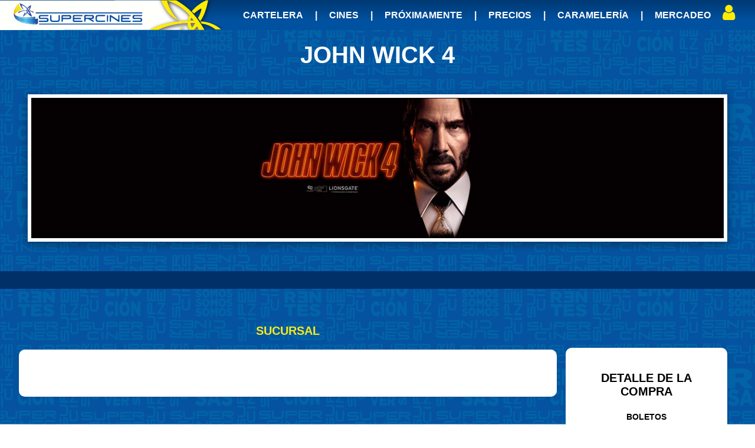

--- FILE ---
content_type: text/html; charset=UTF-8
request_url: https://supercines.com.ve/booking/11686
body_size: 15507
content:
<!DOCTYPE html>
<!--
Template Name: Movie Pro
Version: 1.0.0
Author: Webstrot

-->
<!--[if IE 8]> <html lang="en" class="ie8 no-js"> <![endif]-->
<!--[if IE 9]> <html lang="en" class="ie9 no-js"> <![endif]-->
<!--[if !IE]><!-->
<html lang="zxx">
<!--[endif]-->
	<head>
		<meta charset="utf-8" />
                    <title>JOHN WICK 4  | Una experiencia cinematográfica exclusiva para ti</title>
            <meta name="description" content="JOHN WICK 4 ES LA CUARTA PELÍCULA DE LA FRANQUICIA DE ACCIÓN EN LA QUE KEANU REEVES DA VIDA A UN ASESINO RETIRADO QUE VUELVE A LA ACCIÓN, IMPULSADO POR UNA INCONTROLABLE BÚSQUEDA DE VENGANZA. AL TENER QUE LUCHAR CONTRA ASESINOS SEDIENTOS DE SANGRE QUE LE PERSIGUEN, JOHN TENDRÁ QUE LLEVAR SUS HABILIDADES AL LÍMITE SI QUIERE SALIR CON VIDA." />
            <meta property="og:description" content="JOHN WICK 4 ES LA CUARTA PELÍCULA DE LA FRANQUICIA DE ACCIÓN EN LA QUE KEANU REEVES DA VIDA A UN ASESINO RETIRADO QUE VUELVE A LA ACCIÓN, IMPULSADO POR UNA INCONTROLABLE BÚSQUEDA DE VENGANZA. AL TENER QUE LUCHAR CONTRA ASESINOS SEDIENTOS DE SANGRE QUE LE PERSIGUEN, JOHN TENDRÁ QUE LLEVAR SUS HABILIDADES AL LÍMITE SI QUIERE SALIR CON VIDA." />
            <meta property="og:title" content="JOHN WICK 4 | Una experiencia cinematográfica exclusiva para ti" />
        
		<meta content="width=device-width, initial-scale=1.0" name="viewport" />
        <meta name="keywords" content="cine, peliculas, entretenimiento, compra, boletos" />
        <meta name="rating" content="General" />
		<meta name="author" content="Vicarodi" />
		<meta name="MobileOptimized" content="320" />

        <meta http-equiv="Content-Type" content="text/html; charset=UTF-8" />
        <meta property="og:type" content="website" />
        <meta property="og:site_name" content="SuperCines" />
        <meta property="og:locale" content="es_ES" />
        <meta name="csrf-token" content="XMr9QGFIDGfIPd4SB6o4O1IQTMMESVNxzrsHodH1">
		<!--Template style -->
     <base href="https://supercines.com.ve/">
        <!-- <base href="http://127.0.0.1/cines/public/">-->
		<link rel="stylesheet" type="text/css" href="assets_frontend/css/animate.css" />
		<link rel="stylesheet" type="text/css" href="assets_frontend/css/bootstrap.css" />
		<link rel="stylesheet" type="text/css" href="assets_frontend/css/font-awesome.css" />
		<link rel="stylesheet" type="text/css" href="assets_frontend/css/fonts.css" />
		<link rel="stylesheet" type="text/css" href="assets_frontend/css/flaticon.css" />
		<link rel="stylesheet" type="text/css" href="assets_frontend/css/owl.carousel.css" />
		<link rel="stylesheet" type="text/css" href="assets_frontend/css/owl.theme.default.css" />
		<link rel="stylesheet" type="text/css" href="assets_frontend/css/dl-menu.css" />
		<link rel="stylesheet" type="text/css" href="assets_frontend/css/nice-select.css" />
		<link rel="stylesheet" type="text/css" href="assets_frontend/css/magnific-popup.css" />
		<link rel="stylesheet" type="text/css" href="assets_frontend/css/venobox.css" />
		<link rel="stylesheet" type="text/css" href="assets_frontend/css/slick.css" />
		<link rel="stylesheet" type="text/css" href="assets_frontend/css/style3.css" />
		<link rel="stylesheet" type="text/css" href="assets_frontend/css/responsive3.css" />
        <link rel="stylesheet" type="text/css" href="assets_frontend/js/plugin/rs_slider/layers.css" />
        <link rel="stylesheet" type="text/css" href="assets_frontend/js/plugin/rs_slider/navigation.css" />
        <link rel="stylesheet" type="text/css" href="assets_frontend/js/plugin/rs_slider/settings.css" />
        <link rel="stylesheet" type="text/css" href="https://cdn.datatables.net/1.12.1/css/jquery.dataTables.min.css" />

		<!-- favicon links -->
		<link rel="shortcut icon" type="assets_frontend/image/png" href="assets_frontend/images/header/favicon.ico" />
        <script src="assets_frontend/js/jquery_min.js" type="602257d07f10856ff3ee0c97-text/javascript"></script>
        <!-- Google Tag Manager -->
        <script type="602257d07f10856ff3ee0c97-text/javascript">(function(w,d,s,l,i){w[l]=w[l]||[];w[l].push({'gtm.start':
                    new Date().getTime(),event:'gtm.js'});var f=d.getElementsByTagName(s)[0],
                j=d.createElement(s),dl=l!='dataLayer'?'&l='+l:'';j.async=true;j.src=
                'https://www.googletagmanager.com/gtm.js?id='+i+dl;f.parentNode.insertBefore(j,f);
            })(window,document,'script','dataLayer','GTM-P9D2PFG3');</script>
        <!-- End Google Tag Manager -->
	</head>

	<body>
    <!-- Google Tag Manager (noscript) -->
    <noscript><iframe src="https://www.googletagmanager.com/ns.html?id=GTM-P9D2PFG3"
                      height="0" width="0" style="display:none;visibility:hidden"></iframe></noscript>
    <!-- End Google Tag Manager (noscript) -->
		<!-- preloader Start-->
<div id="preloader">
    <div id="status">
        <img src="assets_frontend/images/header/horoscope.gif" id="preloader_image" alt="loader">
    </div>
</div>
<!-- prs navigation Start -->
<div class="prs_navigation_main_wrapper" style="background: rgb(0,57,115); background: linear-gradient(180deg, rgba(0,57,115,1) 0%, rgba(0,82,161,1) 70%);">
    <div class="container-fluid img-padding-0">
        <div class="container-full-width">
            <!-- <div id="search_open" class="gc_search_box" >
                <input type="text" placeholder="Buscar">
                <button><i class="fa fa-search" aria-hidden="true"></i>
                </button>
            </div> -->
            <div class="prs_navi_left_main_wrapper" >
                <div class="prs_logo_main_wrapper hidden-md hidden-lg hidden-xl hidden-menu-md-sm" style="padding: 0px; margin: 0px;">
                    <a href="/">
                        <img src="assets_frontend/images/header/superlogomobile.png" alt="logo" />
                    </a>
                </div>

            </div>
            <!-- <div class="prs_navi_right_main_wrapper hidden-sm hidden-xs" style="margin-right:20px;padding-top: 65px;padding-right: 40px"> -->
                <!-- <div class="prs_slidebar_wrapper">
                    <button class="second-nav-toggler hidden-sm hidden-xs" type="button">
                        <img src="assets_frontend/images/header/bars.png" alt="bar_png">
                    </button>
                </div> -->
                <!-- <div class="prs_top_login_btn_wrapper">
                    <div class="prs_animate_btn1">
                                                            <ul>
                                    <li><a href="#" class="button button--tamaya" data-text="Iniciar Sesi&oacute;n" data-toggle="modal" data-target="#myModal"><span>Iniciar Sesi&oacute;n</span></a>
                                    </li>
                                </ul>
                                                </div>
                </div> -->
                <!-- <div class="product-heading">
                    <div class="con">
                        <input type="text" id="searchMovies" placeholder="Buscar por Nombre">
                        <button type="submit"><i class="flaticon-tool"></i>
                        </button>
                    </div>
                </div> -->
            <!-- </div> -->
            <div class="col-md-12 img-padding-0" style="width: 100%;text-align: center">
                <nav class="navbar navbar-default" style="width:auto;margin: 0px;text-align: center">
                    <div id="dl-menu" class="xv-menuwrapper responsive-menu"  style="text-align: center">
                        <button class="dl-trigger">
                            <img src="assets_frontend/images/header/bars.png" alt="bar_png">
                        </button>
                        <!-- <div class="prs_mobail_searchbar_wrapper" id="search_button">	<i class="fa fa-search"></i>
                        </div> -->

                        <ul class="dl-menu img-padding-0" >
                            <li class="parent megamenu hidden-xs">
                                <a href="/" class="img-padding-0"><img src="assets_frontend/images/header/superlogo.png" alt="logo" /></a>
                            </li>
                            <li class="parent megamenu li-menu-margin"><a href="#divCartelera">Cartelera</a>
                            </li>
                            <li class="parent megamenu hidden-xs hidden-sm li-menu-margin"><a href="javascript:void(0)">|</a></li>
                            <li class="parent li-menu-margin"><a href="#">Cines</a>
                                <ul class="lg-submenu">
                                                                            <li><a href="/sucursales/unicentro">UNICENTRO</a></li>
                                                                            <li><a href="/sucursales/lagranja">LA GRANJA</a></li>
                                                                            <li><a href="/sucursales/losaviadores">AVIADORES</a></li>
                                                                            <li><a href="/sucursales/lacascada">LA CASCADA</a></li>
                                                                            <li><a href="/sucursales/puentereal">PUENTE REAL</a></li>
                                                                            <li><a href="/sucursales/playamar">PLAYA MAR</a></li>
                                                                    </ul>
                            </li>
                            <!-- <li class="parent megamenu hidden-xs hidden-sm"><a href="javascript:void(0)">|</a></li>
                            <li class="parent megamenu "><a href="#divCartelera">Cartelera</a>
                            </li> -->
                            <!-- <li class="parent megamenu hidden-xs hidden-sm"><a href="javascript:void(0)">|</a></li>
                            <li class="parent"><a href="proximamente">Pr&oacute;ximamente</a>
                            </li> -->

                            <li class="parent megamenu hidden-xs hidden-sm li-menu-margin"><a href="javascript:void(0)">|</a></li>
                            <li class="parent megamenu li-menu-margin"><a href="proximamente">Próximamente</a>
                            </li>
                            <li class="parent megamenu hidden-xs hidden-sm li-menu-margin"><a href="javascript:void(0)">|</a></li>
                            <li class="parent li-menu-margin"><a href="beneficios">Precios</a>
                                <ul class="lg-submenu">
                                    <li><a href="clavebancaria">Clave C2P</a></li>
                                </ul>
                            </li>
                            <li class="parent megamenu hidden-xs hidden-sm li-menu-margin"><a href="javascript:void(0)">|</a></li>
                            <li class="parent megamenu li-menu-margin"><a href="carameleria">Caramelería</a>
                            </li>
                            <li class="parent megamenu hidden-xs hidden-sm li-menu-margin"><a href="javascript:void(0)">|</a></li>
                            <li class="parent megamenu  li-menu-margin"><a href="productos-corporativos">Mercadeo</a>
                            </li>
                            <!-- <li class="parent megamenu">
                                <a href="/" class="img-padding-0"><img src="assets_frontend/images/header/somosdiferentes.png" alt="logo" class="img-slogan" /></a>
                            </li> -->
                            <li class="parent megamenu menu-buttons-margintop hidden-sm hidden-xs"><a href="#" class="menu-buttons-paddingb"><div class="prs_top_login_btn_wrapper">
                                <div class="prs_animate_btn1" style="display: flex; flex-direction: row;">
                                                                                    <ul>
                                                <!-- <li><a onclick="openModalIncio()" style="cursor: pointer;" class="button button--tamaya" data-text="Iniciar Sesi&oacute;n" data-toggle="modal" data-target="#myModal"><span>Iniciar Sesi&oacute;n</span></a>
                                                </li> -->
                                                <li class="parent megamenu"><a onclick="if (!window.__cfRLUnblockHandlers) return false; openModalIncio()" data-text="Iniciar Sesi&oacute;n" data-toggle="modal" data-target="#myModal" class="buttonsLogins" style="padding-bottom: 6px; cursor: pointer;" data-cf-modified-602257d07f10856ff3ee0c97-=""><i class="fa fa-user"></i></a></li>
                                            </ul>
                                                                        </div>
                                </div></a>
                            </li>
                                                             <li class="parent megamenu hidden-md hidden-lg"><a onclick="if (!window.__cfRLUnblockHandlers) return false; openModalIncio()" data-text="Iniciar Sesi&oacute;n" data-toggle="modal" data-target="#myModal" class="buttonsLogins" style="padding: 0px; cursor: pointer;" data-cf-modified-602257d07f10856ff3ee0c97-=""><i class="fa fa-user color-buttons-responsive"></i></a></li>

                                                        <!--
                            <li class="parent"><a href="contact.html">contact</a>
                            </li>-->
                        </ul>
                    </div>
                    <!-- /dl-menuwrapper -->
                </nav>
            </div>
        </div>
    </div>
    <div id="mobile-nav" class="hidden-sm hidden-xs" data-prevent-default="true" data-mouse-events="true">
        <div class="mobail_nav_overlay"></div>
        <div class="mobile-nav-box">
            <div class="mobile-logo">
                <a href="/" class="mobile-main-logo">
                    <img src="assets_frontend/images/header/logo.png" alt="logo">
                </a>
                <a  class="manu-close"><i class="fa fa-times"></i></a>
            </div>
            <ul class="mobile-list-nav">
                <li><a href="corporativas/lealtad">Club de lealtad - Superpuntos</a>
                </li>
                <li><a href="productos-corporativos">Productos corporativos</a>
                </li>
                <li><a href="corporativas/galeria">Galer&iacute;a</a>
                </li>
                <li><a href="corporativas/contacto">Contacto</a>
                </li>
                <li><a href="corporativas/empleo">Empleo</a>
                </li>
            </ul>

        </div>
    </div>
</div>
<style>
   .dl-menu li a{
        font-size: 12px
    }
</style>
<!-- prs navigation End -->
		    <!-- prs title wrapper End -->
    <!-- prs video top Start -->
    <div class="divCompleto">
    <div class="prs_booking_main_div_section_wrapper">
        <form action="https://supercines.com.ve/bookSeat" id="bookingFormSeat" method="post">
            <input type="hidden" name="_token" value="XMr9QGFIDGfIPd4SB6o4O1IQTMMESVNxzrsHodH1">        <div class="prs_theater_sec_heading_wrapper">
            <h1>JOHN WICK 4 </h1>
        </div>
                            <div class="prs_top_video_section_wrapper">
                    <div class="container">
                        <div class="row">
                            <div class="col-md-12">
                                <div class="st_video_slider_inner_wrapper float_left" >
                                    <img src="../storage/image_detalle/image-detalle1679595991.jpg" class="hidden-lg hidden-md hidden-xl" style="max-width: 100%;"/>
                                       <!-- <img src="../storage/image_detalle/image-detalle1679595991.jpg" style="max-width:100%" >-->
                                </div>
                            </div>
                        </div>
                    </div>
                </div>
                    <!-- prs video top End -->
        <!-- st slider rating wrapper Start -->
        <div class="st_slider_rating_main_wrapper float_left">
            <div class="container">
                <div class="st_calender_tabs">
                    <ul class="nav nav-tabs">
                                                
                    </ul>
                </div>
            </div>
        </div>
        <!-- st slider rating wrapper End -->
        <!-- st slider sidebar wrapper Start -->
        <div class="st_slider_index_sidebar_main_wrapper st_slider_index_sidebar_main_wrapper_booking float_left">
            <div class="container">
                <div class="row">
                    <div class="col-lg-9 col-md-9 col-sm-12 col-xs-12">
                        <div class="row">
                            <div class="prs_theater_title_dos">
                                Sucursal
                            </div>
                            <div class="st_indx_slider_main_container float_left mb-25">
                                <div class="row">
                                    <div class="col-md-12">

                                            <div id="home" class="">
                                                <div class="st_calender_contant_main_wrapper float_left" id="seleccionhorario">

                                                </div>
                                            </div>

                                    </div>
                                </div>
                            </div>
                        </div>
                        <div class="row showAfter" id="divDetalleDB" style="display:none">

                        </div>
                        <div class="row showAfter" style="display:none">
                            <div class="prs_theater_title_dos mt-5" id="tituloCarameleria">

                                Carameleria
                            </div>
                            <div class="st_indx_slider_main_container float_left">
                                <div class="row">
                                    <div class="col-md-12">
                                        <div class="tab-content">
                                            <div id="CarmaleosBooking" class="tab-pane active">
                                                <div class="st_calender_contant_main_wrapper float_left" id="seleccionCarameleria">

                                                </div>
                                            </div>
                                        </div>
                                    </div>
                                </div>
                            </div>
                        </div>
                    </div>
                    <div class="col-lg-3 col-md-3 col-sm-12 col-xs-12" id="divDetalleCompraMovil">

                        <div class="prs_mcc_left_side_wrapper" style="margin-top: 60px">
                            <div class="prs_theater_title_dos mt-5" style="margin-top: 0px;padding-top: 0px;color:#000">
                                Detalle de la compra
                            </div>
                            <div class="prs_theater_title_tres mt-5">
                               Boletos
                            </div>
                            <div id="compraBoletos" class="row detallesDivs">

                            </div>
                            <div id="TotalesBoletos" class="row detallesDivs">

                            </div>
                            <div class="prs_theater_title_tres mt-5" id="totTitcaramelo">
                                Carameleria
                            </div>
                            <div id="compraCarameleria" class="row detallesDivs" style="margin-bottom: 5px">

                            </div>
                            <div id="TotalesCaramelos" class="row detallesDivs">

                            </div>
                            <div id="Totalesdetalle" class="row detallesDivs">

                            </div>
                            <div class="btnNext" style="display: none">

                                <input type="hidden" name="id" value="11686" />
                                <input type="hidden" name="cartelera" id="carteleraSel" value="" />
                                <input type="hidden" name="flagForm"  value="1" />
                                                                      <a href="javascript:void(0)"  data-toggle="modal" data-target="#myModal" class="btn btn-primary btn-block">Elegir Asientos</a>
                                
                            </div>

                        </div>

                        
                            <div class="prs_mcc_left_side_wrapper" style="margin-top: 10px">
                                <div class="prs_theater_title_dos mt-5" style="margin-top: 0px;padding-top: 0px;color:#000">
                                  Trailer
                                </div>
                                <iframe style="width: 99%" src="https://www.youtube.com/embed/L0anWmmd8TI"
                                        title="YouTube video player"
                                        frameborder="0"
                                        allow="accelerometer; autoplay; clipboard-write; encrypted-media; gyroscope; picture-in-picture; web-share"
                                        allowfullscreen></iframe>
                            </div>

                                           </div>
                </div>
            </div>
        </div>

        </form>
        <div class="floating-finalizar hidden-md hidden-lg col-12" style="width: 100%;">
            <div class="floating-wpp-button text-center">Finalizar Compra <i class="fa fa-chevron-circle-down"></i></div>
        </div>
    </div>
    </div>
    <link rel="stylesheet" type="text/css" href="assets_frontend/css/customStyle_Book.css" />
    <!-- st slider sidebar wrapper End -->
<style>
    .catego{
        min-height: 550px;
    }
    .carameloBook h2{
        font-size: 18px;
        line-height: 16px;
    }
    .detallesBTotales{
        font-size:11px;
    }
    .st_video_slider_inner_wrapper{
        background:url('../storage/image_detalle/image-detalle1679595991.jpg') 50% 0 repeat-y;
        background-position:center 0;
        background-size:cover;
        border: 6px solid #FFFFFF;
        box-shadow: 0 4px 16px 0 rgba(0,0,0,0.38);
        padding-top: 0px;
        position:relative;
        height:250px;
    }
    @media(max-width:995px){
        .st_video_slider_inner_wrapper{
            height:auto;
        }
    }

    .divCompleto{
        color:#000;
        float: left;
        width: 100%;
        height: auto;
        background-image:url("storage/image/sucursales/back_sc.webp");
        background-size: cover;
        background-repeat: no-repeat;
        background-attachment: fixed;
    }
    .prs_booking_main_div_section_wrapper{
        background: none;
    }
    .prs_theater_title_dos {
        font-family: "Gotham", sans-serif;
        font-size: 20px;
        color: #f7ea1e;
        text-transform: uppercase;
        font-weight: bold;
        margin: 20px 0px;
        text-align: center;
    }
    .prs_theater_sec_heading_wrapper h1 {
        font-family: "Gotham", sans-serif;
        font-size: 40px;
        color: #fff;
        text-transform: uppercase;
        font-weight: bold;
        position: relative;
        margin: 20px 0px;
    }
</style>
    <script src="https://cdn.jsdelivr.net/npm/sweetalert2@11" type="602257d07f10856ff3ee0c97-text/javascript"></script>
    <script type="602257d07f10856ff3ee0c97-text/javascript">
        var tasa='355.55';
        var iva='16';
        var servicioWeb='1';
        var empresaSeleccionada=0;
        var digitaliZ=0;
        let empresaGeneral =0;
        function submitSeat(){
            var flag=0;
            $(".qty_boleto").each(function(){
               if($(this).val()>0 && $(this).val()!=''){
                   flag++;
               }
            });
            if( flag == 0){
                flag = cantidadCortesia;
            }

            if(flag>0){
                $("#bookingFormSeat").submit();
            }else{
                $("#idError").html('A&uacute;n no ha seleccionado boletos para la compra');
                $("#myModalError").modal('show');
            }

        }

        let cantidadCortesia=0;
        let cortesiasActual = [];
        function verificaCortesias( restriccion, empresa){
            $("#idErrorCortesia").html('');
            if(cortesiasActual.includes($("#cortesia_boleto").val())){
                openAlSweet('error','Ticket ya Aplicado','El código de cortesía ya ha sido utilizado');
            }else{
                $.ajax({
                    data: "empresa="+empresa+"&restriccion="+restriccion+"&codigo="+$("#cortesia_boleto").val(),
                    url: "verifyCortesia",
                    type: "POST",
                    beforeSend: function () {
                        $("#checkCortesias").prop("disabled", true);
                    },
                    success: function (data) {

                        $("#checkCortesias").prop("disabled", false);

                        if( data.status == 'valid' ){
                            cortesiasActual.push($("#cortesia_boleto").val());
                            // changeQtyBoleto(1,data.id,data.nombre,0,0);
                            cantidadCortesia++;
                            var texDetalle='<div id="detboleto_'+data.id+'" class="row">' +
                                '<div class="col-xs-1 cantiCompra">'+cantidadCortesia+'</div>' +
                                '<div class="col-xs-6">'+data.nombre+

                                '</div>' +
                                '<div class="col-xs-1">Bs.</div>' +
                                '<div class="col-xs-2  text-right preciosDet precioTickets">'+((cantidadCortesia * 0)).toFixed(2) +'' +
                                '<input type="hidden" class="precDigital" value="'+(parseInt(cantidadCortesia * 0).toFixed(2))+'" /></div>';

                            texDetalle+=    '</div>';
                            $("#compraBoletos").html(texDetalle);
                            $("#qty_boleto_cortesia").val(cantidadCortesia);

                            $(".inButton").hide();
                            $(".qty_boleto").prop("disabled", true).val(0);
                            $(".qty_carameloNew").prop("disabled", true).val(0);
                            $("#cortesiasdiv").append("<input type='hidden' name='cortesias[]' value='"+$("#cortesia_boleto").val()+"' />");
                            calcTotales();
                        }else if(data.status == 'invalidMovie'){
                            $("#idErrorCortesia").html('Este número de Ticket, no puede ser usado para esta pelicula.');
                        }else if(data.status == 'invalidNumber'){
                            $("#idErrorCortesia").html('El número del Ticket, no es válido.');
                        }else{
                            $("#idErrorCortesia").html('Ticket canjeado o Vencido');
                        }
                        $("#cortesia_boleto").val('');
                    }
                });
            }

        }

        function changeQtyBoleto(tipo,idInput,nombre,precio,digitalizacion){
            $("#cortesiasdiv").hide();
            var seleccionados=0;
            $(".qty_boleto").each(function(){
                seleccionados+=parseInt($(this).val());
            });

            var cantidad = parseInt($("#qty_boleto_"+idInput).val());
            if((tipo==0 && cantidad==0)){
                return false;
            }

            if((tipo==0 && cantidad>0)){
                cantidad = cantidad - 1;
            }else{
                if(seleccionados<11){
                    cantidad = cantidad + 1;
                }
            }
            $("#qty_boleto_"+idInput).val(cantidad);
            $('#detboleto_'+idInput).remove();
            var impuesto = parseFloat($("#espectaculo").val());
            if((tipo==0 && cantidad>0) || (tipo==1)){
                var baseImponible=0;

              if(cantidad>0){
                  var ivaD = parseFloat(iva)+parseFloat(impuesto);
                  var ivaFinal= (ivaD/100) + 1;

                  baseImponible = (parseFloat(digitalizacion).toFixed(2)/ivaFinal);

                  var texDetalle='<div id="detboleto_'+idInput+'" class="row">' +
                      '<div class="col-xs-1 cantiCompra">'+cantidad+'</div>' +
                      '<div class="col-xs-6">'+nombre+

                      '</div>' +
                      '<div class="col-xs-1">Bs.</div>' +
                      '<div class="col-xs-2  text-right preciosDet precioTickets">'+((parseInt(cantidad ) * parseFloat(precio))).toFixed(2) +'' +
                      '<input type="hidden" class="precDigital" value="'+(parseInt(cantidad * baseImponible).toFixed(2))+'" /></div>';

                 var detalleTrim = $(".detalle"+idInput).html();
                  if(detalleTrim.trim() !=''){
                      texDetalle+='<div class="col-xs-12"><p class="detallesBTotales">*** '+$(".detalle"+idInput).html()+'</p></div>';
                  }
                        texDetalle+=    '</div>';

              }
            }
            $("#compraBoletos").append(texDetalle);
            calcTotales();
        }
       /* function changeQtyCarameleria(tipo,idInput,nombre,precio){
            $("#cortesiasdiv").hide();
            var seleccionados=0;
            $(".qty_carameloNew").each(function(){
                seleccionados+=parseInt($(this).val());
            });
            var cantidad = parseInt($("#qty_caramelo_"+idInput).val());
            if((tipo==0 && cantidad==0)){
                return false;
            }
            var cantidad = parseInt($("#qty_caramelo_"+idInput).val());
            if((tipo==0 && cantidad>0)){
                cantidad = cantidad -1;
            }else{
                if(parseInt($("#stock_caramel_"+idInput).val()) > cantidad){
                    if(seleccionados<6){
                        cantidad = cantidad +1;
                    }

                }

            }
            $("#qty_caramelo_"+idInput).val(cantidad);
            $('#detCaramelo_'+idInput).remove();
            if((tipo==0 && cantidad>0) || (tipo==1)){
                var baseImponible=0;
                if(cantidad>0){
                    var ivaFinal= (iva/100) + 1;
                    baseImponible = (parseFloat(precio).toFixed(2)/ivaFinal);
                    var texDetalle='<div id="detCaramelo_'+idInput+'" class="row">' +
                        '<div class="col-xs-1 cantiCompra" >'+cantidad+'</div>' +
                        '<div class="col-xs-6 text-capitalize">'+nombre+'</div>' +
                        '<div class="col-xs-1">Bs.</div>' +
                        '<div class="col-xs-2  text-right preciosDet precioCal">'+((parseInt(cantidad) * baseImponible)).toFixed(2) +'</div>' +

                        '</div>';
                }
            }
            $("#compraCarameleria").append(texDetalle);
            calcTotales();
        }*/

        function calcTotales(){
            var total=0;
            var Subtotal=0;
            var subBoletos=0;
            var subTotalDigital=0;
            var subImpuesto=0;
            var subIva=0
            var subcaramelos=0;
            var subtotalWeb=0;
            var impuesto = parseFloat($("#espectaculo").val());

            $(".preciosDet").each(function(){
                Subtotal+=parseFloat($(this).html());
            });
            $(".precDigital").each(function() {
                subTotalDigital+=parseFloat($(this).val());
            });
            $(".precioCal").each(function() {
                subcaramelos+=parseFloat($(this).html());

            });
            $(".precioTickets").each(function() {
                subBoletos+=parseFloat($(this).html());

            });
            if( subcaramelos >0 || subBoletos >0 ) {
                $(".cantiCompra").each(function () {
                    subtotalWeb += parseInt($(this).html()) * parseFloat(servicioWeb);
                });
            }

            if(impuesto>0){
                subImpuesto = ( (impuesto/100) * subTotalDigital);
            }

            subIva = (( (iva/100) * subTotalDigital)) + (( (iva/100) * subcaramelos))+ (( (iva/100) * subtotalWeb));
            //console.log(subTotalDigital + subcaramelos + subtotalWeb);
            total = Subtotal + subTotalDigital + subImpuesto + subIva  + subtotalWeb;

            var totalBoleto='';
            var totalCaramelo='';


            totalBoleto='<div  class="row mt-2" style="border-top: 0px solid #ccc">' +
                '<div class="col-xs-8 prs_theater_subtotales_cuatro">Sub Total</div>' +
                '<div class="col-xs-4 prs_theater_subtotalesDet_cuatro text-right">Bs. '+parseFloat(subBoletos).toFixed(2) +'</div>' +
                '';
            if(subcaramelos > 0){
                totalCaramelo='<div  class="row mt-2" style="border-top: 0px solid #ccc">' +
                    '<div class="col-xs-8 prs_theater_subtotales_cuatro">Sub Total Productos</div>' +
                    '<div class="col-xs-4 prs_theater_subtotalesDet_cuatro text-right">Bs. '+parseFloat(subcaramelos).toFixed(2) +'</div>' +
                    '';
                $("#totTitcaramelo").show();
            }else{
                totalCaramelo='<div  class="row mt-2" style="border-top: 0px solid #ccc">';
                $("#totTitcaramelo").hide();
            }


            totalBoleto+='<div class="col-xs-8 prs_theater_subtotales_cuatro">Digitalización</div>' +
                '<div class="col-xs-4 prs_theater_subtotalesDet_cuatro text-right">Bs. '+parseFloat(subTotalDigital).toFixed(2) +'</div>' +
                '';
            if(subImpuesto > 0){
                totalBoleto+='<div class="col-xs-8 prs_theater_subtotales_cuatro">Espectáculo Público</div>' +
                    '<div class="col-xs-4 prs_theater_subtotalesDet_cuatro text-right">Bs. '+parseFloat(subImpuesto).toFixed(2) +'</div>' +
                    '';
            }

            totalCaramelo+='<div class="col-xs-8 prs_theater_subtotales_cuatro">Sub Total Tickets</div>' +
                '<div class="col-xs-4 prs_theater_subtotalesDet_cuatro text-right">Bs. '+parseFloat(subBoletos + subTotalDigital + subImpuesto).toFixed(2) +'</div>' +
                '';

            if( subcaramelos >0 || subBoletos >0 ){
                totalCaramelo+='<div class="col-xs-8 prs_theater_subtotales_cuatro">Servicio Web</div>' +
                    '<div class="col-xs-4 prs_theater_subtotalesDet_cuatro text-right">Bs. '+parseFloat(subtotalWeb).toFixed(2) +'</div>' +
                    '';
            }

            totalCaramelo+='<div class="col-xs-8 prs_theater_subtotales_cuatro">Iva</div>' +
                '<div class="col-xs-4 prs_theater_subtotalesDet_cuatro text-right">Bs. '+parseFloat(subIva).toFixed(2) +'</div>' +
                '<input type="hidden" name="subtotalVenbs" value="'+parseFloat(subcaramelos + subBoletos + subTotalDigital + subImpuesto+subtotalWeb).toFixed(2) +'" />'+
                '<input type="hidden" name="subtotalVenusd" value="'+parseFloat((subcaramelos + subBoletos + subTotalDigital + subImpuesto + subtotalWeb)/tasa).toFixed(2) +'" />'+
                '<input type="hidden" name="totalVenusd" value="'+parseFloat((total / tasa)).toFixed(2) +'" />'+
                '<input type="hidden" name="totalVenbs" value="'+parseFloat(total).toFixed(2) +'" />';

            totalBoleto+='</div>';
            totalCaramelo+='</div>';
            var texDetalleTotal='<div class="col-xs-5 prs_theater_title_cuatro">Total</div>' +
                '<div class="col-xs-7 prs_theater_title_cuatro text-right">Bs. '+parseFloat(total).toFixed(2) +'</div>' +
                '';
            var addDet='<div class="col-xs-5 prs_theater_title_cuatro"></div>' +
                '<div class="col-xs-7 prs_theater_title_cuatro text-right">Ref. '+parseFloat((total / tasa)).toFixed(2) +'</div>' +

                '</div>';
            $("#TotalesBoletos").html(totalBoleto);
            $("#TotalesCaramelos").html(totalCaramelo);
           $("#Totalesdetalle").html(texDetalleTotal+addDet);
            if(total!=0 || cantidadCortesia > 0 ){
                $(".btnNext").show();
            }else{
                $(".btnNext").hide();
            }
        }

        function flitraCarameleria(categoria){
            $(".categCa").removeClass("active");
            if(categoria!=''){
                $(".catego").hide();
                $(".cat_"+categoria).fadeIn(1000);
                $("#"+categoria+"_Cat").addClass("active");
            }else{
                $(".catego").show();
                $("#todos_Cat").addClass("active");
            }


        }
        function getDetails(idEmpresa,idelemento,idTurno){
            empresaGeneral = idEmpresa;
            $(".st_calen_asc_tecket_time_select li a").removeClass('active');
            $("#"+idelemento).addClass('active');
            $("#carteleraSel").val(idTurno);
            $(".detallesDivs").html('');
            $.ajax({
                data: "idFuncion="+idTurno+"&fecha="+fechaInicial+"&unico=11686&tresD=0&idEmpresa="+idEmpresa,
                url: "listBoletos",
                type: "POST",
                beforeSend: function () {
                    $("#divDetalleDB").html('');
                },
                success: function (data) {
                    $("#divDetalleDB").html(data);
                    if(data!=''){
                        $("#seleccionboletos").show();
                        $("#tituloBoletos").show();
                    }else{
                        $("#seleccionboletos").hide();
                        $("#tituloBoletos").hide();
                    }
                    //$("#seleccionboletos").html('');
                    //$("#seleccionboletos").html(data);
                    $('html, body').animate({scrollTop: ($("#seleccionboletos").offset().top - 200)}, 2000);
                }
            });
            $.ajax({
                data: "idEmpresa="+idEmpresa,
                url: "listCarameleria",
                type: "POST",
                beforeSend: function () {
                    $("#seleccionCarameleria").html('');
                },
                success: function (data) {
                    if(data!=''){
                        $("#seleccionCarameleria").show();
                        $("#tituloCarameleria").show();
                    }else{
                        $("#seleccionCarameleria").hide();
                        $("#tituloCarameleria").hide();
                    }
                        $("#seleccionCarameleria").html('');
                        $("#seleccionCarameleria").html(data);

                }
            });

            $(".showAfter").fadeIn("fast");
            $(".floating-finalizar").show();
        }
        var fechaInicial='2026-01-25';
        function listCartelerafecha(fecha,idFecha){
            fechaInicial = fecha;
            $.ajax({
                data: "fecha="+fecha+"&id=11686",
                url: "listCartelerafecha",
                type: "POST",
                success: function (data) {
                    $(".detallesDivs").html('');
                   $("#seleccionhorario").html(data);
                   $(".showAfter").fadeOut("fast");
                    $("#compraBoletos").html('');
                    $("#compraCarameleria").html('');
                    $("#Totalesdetalle").html('');
                    if(idFecha!=''){
                        $("li.calenLi").removeClass('active');
                        $("#fecha_"+idFecha).addClass('active');
                    }
                                    }
            });
        }
        function ventasDesactivadas(){

        }
        $(document).ready(function(){
            $.ajaxSetup({
                headers: {
                    'X-CSRF-TOKEN': $('meta[name="csrf-token"]').attr('content')
                }
            });

                            listCartelerafecha("2026-01-25",'');
            

          //  listCartelerafecha("2022-04-02",'');
        });

        function openAlSweet(tipo,titulo,mensaje){
            Swal.fire({
                title: titulo,
                text: mensaje,
                confirmButtonColor:'#1b497b',
                icon: tipo,
                showCloseButton: false,
                showCancelButton: false,
            });
        }

        //FUNCIONES KARDEX
        function checkVisibility() {
            // 1. Selecciona el botón flotante
            const $floatingBtn = $('#floatingCartBtn');

            // 2. Cuenta los elementos '.row' (jQuery hace el conteo más fácil)
            const totalBoletos = $("#compraBoletos .row").length;
            const totalCaramelos = $("#compraCarameleria .row").length;

            // 3. Verifica si es móvil usando el objeto global 'window' (no se puede evitar aquí,
            // ya que window.innerWidth es la única forma de obtener el ancho del viewport)
            const isMobile = window.innerWidth <= 767;

            // 4. Lógica de visibilidad
            if (isMobile && (totalBoletos > 0 || totalCaramelos > 0)) {
                // Usa .css() o .show() (si el display original es 'flex')
                $floatingBtn.css('display', 'flex');
            } else {
                // Usa .css() o .hide()
                $floatingBtn.css('display', 'none');
            }
        }
        function changeQtyCarameleria(tipo, idInput, nombre, precio) {
            // Es mejor ocultar cortesias ANTES de la operación
            $("#cortesiasdiv").hide();

            const qtyInput = $("#qty_caramelo_" + idInput);
            let cantidadActual = parseInt(qtyInput.val()) || 0;

            // Obtenemos la suma de todos los productos en el carrito (incluyendo el actual)
            let totalSeleccionados = 0;
            let otrosSeleccionados = 0;
            $(".qty_carameloNew").each(function() {
                const currentId = $(this).attr('id').replace('qty_caramelo_', '');
                const currentQty = parseInt($(this).val()) || 0;

                if (currentId === idInput) {
                    // Sumamos la cantidad ACTUAL del producto
                    totalSeleccionados += currentQty;
                } else {
                    // Sumamos la cantidad de los OTROS productos
                    totalSeleccionados += currentQty;
                    otrosSeleccionados += currentQty;
                }
            });

            const stockDisponible = parseInt($("#stock_caramel_" + idInput).val()) || 0;

            // --- LÓGICA DE DISMINUCIÓN (TIPO=0) ---
            if (tipo === 0) {
                if (cantidadActual === 0) {
                    return false;
                }

                const nuevaCantidad = cantidadActual - 1;

                // 1. Actualización Optimista del DOM (Se revertirá en el AJAX si falla)
                qtyInput.val(nuevaCantidad);
                updateCarameleriaDetalle(idInput, nuevaCantidad, nombre, precio); // Función antigua para actualizar el detalle
                calcTotales();
                checkVisibility();

                // 2. Ejecutar la acción AJAX
                if (nuevaCantidad === 0) {
                    // Eliminación total de la reserva
                    handleZeroQuantity(idInput, qtyInput, cantidadActual);
                } else {
                    // Actualización de la reserva (ej: de 2 a 1)
                    updateKardexReservation(idInput, nuevaCantidad, qtyInput, cantidadActual);
                }

                return;
            }

            // --- LÓGICA DE INCREMENTO (TIPO=1) ---
            else if (tipo === 1) {

                // A. Validaciones de STOCK y LÍMITE (Previas a AJAX)

                // 1. Límite máximo de 6 productos totales
                if (totalSeleccionados >= 6) {
                    Swal.fire({
                        icon: 'warning',
                        title: 'Límite Superado',
                        text: "Solo puedes seleccionar un máximo de 6 productos en total.",
                        confirmButtonText: 'Entendido',
                    });
                    return false;
                }

                // 2. Stock Local (Usamos el stock del input como referencia)
                if (cantidadActual >= stockDisponible) {
                    Swal.fire({
                        icon: 'warning',
                        title: '¡Oops!',
                        text: "Has alcanzado el límite de stock disponible de este producto.",
                        confirmButtonText: 'Entendido',
                    });
                    return false;
                }

                // B. Llamada a AJAX

                // La función validarStockAjax manejará el incremento de la cantidad,
                // la llamada a la API con (cantidadActual + 1), y la actualización final del DOM.
                validarStockAjax(idInput, cantidadActual, otrosSeleccionados, nombre, precio, qtyInput);

                return;
            }
        }

        function updateCarameleriaDetalle(idInput, cantidad, nombre, precio) {
            $('#detCaramelo_' + idInput).remove();
            if (cantidad > 0) {
                var baseImponible = 0;
                var ivaFinal = (iva / 100) + 1; // Asumiendo que 'iva' es una variable global
                baseImponible = (parseFloat(precio).toFixed(2) / ivaFinal);

                var texDetalle = '<div id="detCaramelo_' + idInput + '" class="row">' +
                    '<div class="col-xs-1 cantiCompra">' + cantidad + '</div>' +
                    '<div class="col-xs-6 text-capitalize">' + nombre + '</div>' +
                    '<div class="col-xs-1">Bs.</div>' +
                    '<div class="col-xs-2  text-right preciosDet precioCal">' + ((parseInt(cantidad) * baseImponible)).toFixed(2) + '</div>' +
                    '</div>';

                $("#compraCarameleria").append(texDetalle);
            }
        }

        // Función para manejar la eliminación total de la reserva (cantidad = 0)
        function handleZeroQuantity(idProducto, qtyInput, cantidadAnterior) {
            updateKardexReservation(idProducto, 0, qtyInput, cantidadAnterior);
        }

        // Función para manejar la actualización o eliminación de reserva (la más versátil)
        function updateKardexReservation(idProducto, nuevaCantidad, qtyInput, cantidadAnterior) {
            Swal.fire({
                title: 'Actualizando reserva...',
                text: 'Por favor, espera. Estamos verificando la disponibilidad.',
                allowOutsideClick: false, // Evita que el usuario cierre el pop-up haciendo clic fuera
                didOpen: () => {
                    Swal.showLoading() // Muestra el spinner de carga
                }
            });
            $.ajax({
                url: "api/verifyKardex",
                type: 'POST',
                dataType: 'json',
                contentType: 'application/json',
                data: JSON.stringify({
                    idEmpresa: empresaGeneral,
                    idProducto: idProducto,
                    cantidad: nuevaCantidad,
                    seleccionados_actuales: 0,
                }),
               /* headers: {
                    'X-CSRF-TOKEN': $('meta[name="csrf-token"]').attr('content')
                },*/
                success: function(data) {

                    if (data.status !== 'success') {
                        // Si falla en el backend, revertimos el DOM
                        $(qtyInput).val(cantidadAnterior);
                        updateCarameleriaDetalle(idProducto, cantidadAnterior); // Función que debes mantener/crear
                        calcTotales();
                        checkVisibility();

                        Swal.fire({
                            icon: 'error',
                            title: 'Error de Actualización',
                            text: data.message || "Ocurrió un error al actualizar la reserva. Inténtalo de nuevo.",
                        });
                    }else{
                        Swal.close();
                    }
                    // Si es 'success', el DOM ya está actualizado en la función principal.
                },
                error: function(xhr, status, error) {
                    // Falla de red o servidor (ej: cURL error 28)
                    $(qtyInput).val(cantidadAnterior);
                    updateCarameleriaDetalle(idProducto, cantidadAnterior);
                    calcTotales();
                    checkVisibility();

                    Swal.fire({
                        icon: 'error',
                        title: 'Error de Conexión',
                        text: "Ocurrió un error al actualizar la reserva. Inténtalo de nuevo.",
                    });
                }
            });
        }

        // Función utilizada solo para el INCREMENTO (valida y reserva +1)
        function validarStockAjax(idInput, cantidadActual, otrosSeleccionados, nombre, precio, qtyInput) {
            const cantidadAnterior = cantidadActual;
            const nuevaCantidad = cantidadActual + 1;
            Swal.fire({
                title: 'Actualizando reserva...',
                text: 'Por favor, espera. Estamos verificando la disponibilidad.',
                allowOutsideClick: false, // Evita que el usuario cierre el pop-up haciendo clic fuera
                didOpen: () => {
                    Swal.showLoading() // Muestra el spinner de carga
                }
            });
            $.ajax({
                url: "api/verifyKardex",
                type: 'POST',
                dataType: 'json',
                contentType: 'application/json',
                data: JSON.stringify({
                    idEmpresa: empresaGeneral,
                    idProducto: idInput,
                    cantidad: nuevaCantidad,
                    seleccionados_actuales: otrosSeleccionados,
                }),
               /* headers: {
                    'X-CSRF-TOKEN': $('meta[name="csrf-token"]').attr('content')
                },*/
                success: function(data) {
                    if (data.status === 'success') {
                        Swal.close();
                        // ÉXITO: Actualizamos el DOM al valor +1
                        $(qtyInput).val(nuevaCantidad);
                        updateCarameleriaDetalle(idInput, nuevaCantidad, nombre, precio); // Actualiza el detalle
                        calcTotales();
                        checkVisibility();

                    } else {
                        // ERROR: Revertimos el stock y notificamos
                        $(qtyInput).val(cantidadAnterior); // Mantiene el valor anterior
                        Swal.fire({
                            icon: 'warning',
                            title: '¡Lo Sentimos!',
                            text: "Parece que ya no tenemos suficiente stock de este artículo para tu compra. Por favor, revisa tu selección o prueba con otro producto",
                            confirmButtonText: 'OK',
                        });
                    }
                },
                error: function(xhr, status, error) {
                    // Falla de red o servidor
                    $(qtyInput).val(cantidadAnterior);
                    Swal.fire({
                        icon: 'error',
                        title: 'Error de Conexión',
                        text: "Ocurrió un error de conexión al validar el stock.",
                        confirmButtonText: 'Aceptar',
                    });
                }
            });
        }
    </script>

		<!-- prs Newsletter Wrapper Start -->
<div class="prs_newsletter_wrapper">
    <div class="container">
        <!--<div class="row">
            <div class="col-lg-7 col-md-7 col-sm-12 col-xs-12">
                <div class="prs_newsletter_text">
                    <h3>Suscr&iacute;bete A Nuestro Bolet&iacute;n !</h3>
                </div>
            </div>
            <div class="col-lg-5 col-md-5 col-sm-12 col-xs-12">
                <div class="prs_newsletter_field">
                    <input type="text" placeholder="Introduce tu Email">
                    <button type="submit">Guardar</button>
                </div>
            </div>
        </div>-->
    </div>
</div>
<!-- prs Newsletter Wrapper End -->
<!-- prs footer Wrapper Start -->
<div class="prs_footer_main_section_wrapper">
    <div class="container">
        <div class="row">
            <div class="col-lg-3 col-md-3 col-sm-6 col-xs-12">
                <div class="prs_footer_cont1_wrapper prs_footer_cont1_wrapper_1">
                    <h2>Supercines</h2>
                    <ul>

                        <li><i class="fa fa-circle"></i> &nbsp;&nbsp;<a href="#divCartelera">Cartelera</a>
                        </li>
                        <li><i class="fa fa-circle"></i> &nbsp;&nbsp;<a href="carameleria">Carameler&iacute;a</a>
                        </li>
                        <li><i class="fa fa-circle"></i> &nbsp;&nbsp;<a href="proximamente">Pr&oacute;ximamente</a>
                        </li>
                        <li><i class="fa fa-circle"></i> &nbsp;&nbsp;<a href="beneficios">Beneficios</a>
                        </li>
                        <li><i class="fa fa-circle"></i> &nbsp;&nbsp;<a href="blog/">Noticias</a>
                        </li>
                    </ul>
                </div>
            </div>
            <div class="col-lg-3 col-md-3 col-sm-6 col-xs-12">
                <div class="prs_footer_cont1_wrapper prs_footer_cont1_wrapper_2">
                    <h2>Qui&eacute;nes Somos</h2>
                    <ul>
                        <li><i class="fa fa-circle"></i> &nbsp;&nbsp;<a href="#">Nosotros</a>
                        </li>
                        <li><i class="fa fa-circle"></i> &nbsp;&nbsp;<a href="productos-corporativos">Productos Corporativos</a>
                        </li>
                        <li><i class="fa fa-circle"></i> &nbsp;&nbsp;<a href="corporativas/contacto">Contacto</a>
                        </li>
                        <li><i class="fa fa-circle"></i> &nbsp;&nbsp;<a href="corporativas/empleo">Empleo</a>
                        </li>
                        <li><i class="fa fa-circle"></i> &nbsp;&nbsp;<a href="corporativas/lealtad">Club de Lealtad Superpuntos</a>
                        </li>
                        <li><i class="fa fa-circle"></i> &nbsp;&nbsp;<a href="corporativas/galeria">Galer&iacute;a</a>
                        </li>
                    </ul>
                </div>
            </div>
            <div class="col-lg-3 col-md-3 col-sm-6 col-xs-12">
                <div class="prs_footer_cont1_wrapper prs_footer_cont1_wrapper_3">
                    <h2>T&eacute;rminos</h2>
                    <ul>
                        <li><i class="fa fa-circle"></i> &nbsp;&nbsp;<a href="corporativas/avisolegal">Aviso Legal</a>
                        </li>
                        <li><i class="fa fa-circle"></i> &nbsp;&nbsp;<a href="corporativas/terminosycondiciones">T&eacute;rminos de uso</a>
                        </li>
                        <li><i class="fa fa-circle"></i> &nbsp;&nbsp;<a href="corporativas/politicasprivacidad">Pol&iacute;ticas de Privacidad</a>
                        </li>

                    </ul>
                </div>
            </div>
            <div class="col-lg-3 col-md-3 col-sm-6 col-xs-12">
                <div class="prs_footer_cont1_wrapper prs_footer_cont1_wrapper_4">
                    <h2>Redes Sociales</h2>
                    <div class="row">
                        <div class="col-lg-12 col-md-12 col-sm-4 col-xs-12"><br><br>
                            <div class="prs_footer_social_wrapper">
                                <ul>
                                    <li style="width:10%"><a href="https://www.facebook.com/Supercinesca-111911101138736/" target="_blank"><i class="fa fa-facebook"></i></a>
                                    </li>
                                    <li style="width:10%"><a href="https://twitter.com/supercinesca" target="_blank"><i class="fa fa-twitter"></i></a>
                                    </li>
                                    <li style="width:10%"><a href="https://instagram.com/supercinesca" target="_blank"><i class="fa fa-instagram"></i></a>
                                    </li>
                                    <li style="width:10%"><a href="https://www.youtube.com/supercinesca" target="_blank"><i class="fa fa-youtube-play"></i></a>
                                    </li>
                                </ul>
                            </div>

                        </div>
                    </div>
                </div>
                <img src="images/ProtectedByCloudflareBadge_DarkBlue.png" style="max-width: 80%;margin-top: 20px" />
            </div>
        </div>
    </div>
</div>
<div class="prs_bottom_footer_wrapper">	<a href="javascript:" id="return-to-top"><i class="flaticon-play-button"></i></a>

</div>
<!-- prs footer Wrapper End -->
<!-- st login wrapper Start -->
<div class="modal fade st_pop_form_wrapper" id="myModal" role="dialog" style="max-width: 98%;align-items: center; justify-content: center;">
    <div class="modal-dialog" style="max-width: 98%;">
        <div class="modal-content"  style="max-width: 98%;">
            <button type="button" class="close" data-dismiss="modal">&times;</button>
            <div class="st_pop_form_heading_wrapper float_left text-center">
                <img src="assets_frontend/images/header/logo.png" alt="logo" />
                <h3 class="prs_theater_title_tres">Ingresar</h3>
                <div id="errors-list"></div>
            </div>

            <form id="formLogin" action="https://supercines.com.ve/do-login" method="POST">
                <input type="hidden" name="_token" value="XMr9QGFIDGfIPd4SB6o4O1IQTMMESVNxzrsHodH1">                <div >
                    <input type="text" name="email" class="form-control" tabindex="1" autofocus="" aria-invalid="false" autocomplete="off" placeholder="Correo Electrónico" />
                </div>
                <br>
                <div >
                    <input type="password" class="form-control" autocomplete="off" tabindex="1" autofocus="" aria-invalid="false"  name="password" placeholder="Contraseña" />
                    <input type="hidden" name="urlActual" value="https://supercines.com.ve/booking/11686">
                </div>
                <div class="st_form_pop_fp float_left">
                    <h3><a style="cursor:pointer" onclick="if (!window.__cfRLUnblockHandlers) return false; openModal('myModa2')" data-cf-modified-602257d07f10856ff3ee0c97-="">¿Olvidaste la Contrase&ntilde;a?</a></h3>
                </div>
                <div class="st_form_pop_login_btn float_left">
                    <button type="submit">Iniciar Sesión</button>

                </div> <br><br>

                <div class="st_form_pop_signin_btn float_left">
                    <h4>No tiene una cuenta?<br> <a href="javascript:void(0)" onclick="if (!window.__cfRLUnblockHandlers) return false; openModal('myModa3')" data-cf-modified-602257d07f10856ff3ee0c97-="">Registrarse</a></h4>
                </div>
            </form>

        </div>
    </div>
</div>
<div class="modal fade st_pop_form_wrapper" id="myModa2" role="dialog">
    <div class="modal-dialog">
        <div class="modal-content">
            <button type="button" class="close" data-dismiss="modal">&times;</button>
            <div class="st_pop_form_heading_wrapper float_left text-center">
                <img src="assets_frontend/images/header/logo.png" alt="logo" />
                <h3 class="prs_theater_title_tres">Olvido de Contraseña</h3>
                <h4> Ingrese su email y siga las instrucciones que llegaran a su correo!</h4>
            </div>
            <form action=""  class="auth-forgot-password-form mt-2" method="POST">
                <div class="st_profile__pass_input st_profile__pass_input_pop float_left">
                    <label>Correo Electrónico</label>
                    <input type="hidden" name="_token" value="XMr9QGFIDGfIPd4SB6o4O1IQTMMESVNxzrsHodH1">                    <input
                            type="text"
                            class="form-control"
                            id="emailForgot"
                            name="email"
                            placeholder="user@correo.com"
                            aria-describedby="email"
                            tabindex="1" />
                </div>

                <div class="st_form_pop_login_btn float_left">
                    <button type="button" onclick="if (!window.__cfRLUnblockHandlers) return false; forgotPass()" id="buttonVerif" data-cf-modified-602257d07f10856ff3ee0c97-="">Verificar</button>

                </div>

            </form>

        </div>
    </div>
</div>
<div class="modal fade st_pop_form_wrapper" id="myModa3" role="dialog">
    <div class="modal-dialog">
        <div class="modal-content" style="overflow-y:auto;height:580px">
            <button type="button" class="close" data-dismiss="modal">&times;</button>
            <button type="button" class="close" data-dismiss="modal">&times;</button>
            <div class="st_pop_form_heading_wrapper float_left text-center">
                <img src="assets_frontend/images/header/logo.png" alt="logo" />
                <h3 class="prs_theater_title_tres">Registrarse</h3>
            </div>
            <!--route('login') -->
            <div id="errors-list"></div>
            <form id="handleRegisterAjax" action="https://supercines.com.ve/do-register" method="POST">
                <input type="hidden" name="_token" value="XMr9QGFIDGfIPd4SB6o4O1IQTMMESVNxzrsHodH1">                <div class="row">
                    <div class="st_profile__pass_input st_profile__pass_input_pop float_left">

                        <div class="col-sm-3"  style="margin-bottom:8px">
                            <select name="tipoDoc" style="width:100%;height:40px" class="form-control" id="tipoDoc">
                                <option value="V-">V</option>
                                <option value="E-">E</option>
                                <option value="J-">J</option>
                            </select>
                        </div>
                        <div class="col-sm-9"  style="margin-bottom:8px">
                            <input type="text" name="cedula" id="cedula" placeholder="C.I (########)" autocomplete="off" />
                        </div>

                    </div>
                    <div class="st_profile__pass_input st_profile__pass_input_pop float_left">
                        <div class="col-sm-12" style="margin-bottom:8px">
                            <input type="text" name="nombre"  placeholder="Nombre y Apellido" autocomplete="off" />
                        </div>
                    </div>
                    <div class="st_profile__pass_input st_profile__pass_input_pop float_left">
                        <div class="col-sm-12" style="margin-bottom:8px">
                            <input type="text" name="email"  placeholder="Correo Electrónico" autocomplete="off" />
                        </div>
                    </div>
                    <div class="st_profile__pass_input st_profile__pass_input_pop float_left">
                        <div class="col-sm-12" style="margin-bottom:8px">
                            <input type="password" name="password" placeholder="Contraseña" autocomplete="off" />
                            <input type="hidden" name="urlActual" value="https://supercines.com.ve/booking/11686">
                        </div>
                    </div>
                    <div class="st_profile__pass_input st_profile__pass_input_pop float_left">
                        <div class="col-sm-12" style="margin-bottom:8px">
                            <select class="form-control" style="height:40px" id="idEmpresa" name="idEmpresa" aria-invalid="false">

                            </select>
                        </div>
                    </div>

                    <div class="st_form_pop_login_btn float_left">
                        <!----><button type="submit">Registrarse</button>
                    </div>
                    <!-- <div class="text-center">
                        <a href="https://supercines.com.ve/auth/google">
                            <img src="https://developers.google.com/identity/images/btn_google_signin_dark_normal_web.png">
                        </a>
                    </div> -->
                </div>
            </form>
        </div>
    </div>
</div>
<div class="modal fade st_pop_form_wrapper" id="myModalError" role="dialog">
    <div class="modal-dialog">
        <div class="modal-content">
            <button type="button" class="close" data-dismiss="modal">&times;</button>
            <div class="st_pop_form_heading_wrapper float_left text-center">
                <br>
                <h3 class="text-center"  id="idError"></h3>
            </div>
            <div class="text-center"><button type="button" class="btn btn-primary" data-dismiss="modal">OK</button></div>

        </div>
    </div>
</div>
<!-- <div class="modal" tabindex="-1" style="top: -20px display: flex; align-items: center; justify-content: center;" id="modalGifCardD"  role="dialog">
    <div class="modal-dialog modal-md" >
        <div class="modal-content" >
            <div class="modal-body" >
                <img class="img-responsive" src="images/giftcardModal.jpg"/>
            </div>
            <div class="modal-footer">
                <button type="button" class="btn btn-primary btn-block" data-dismiss="modal">Cerrar</button>
            </div>
        </div>
    </div>
</div> -->

<link rel="stylesheet" href="https://cdnjs.cloudflare.com/ajax/libs/jqueryui/1.12.1/jquery-ui.min.css" />

<script src="https://cdnjs.cloudflare.com/ajax/libs/jqueryui/1.12.1/jquery-ui.min.js" type="602257d07f10856ff3ee0c97-text/javascript"></script>
<script src="https://supercines.com.ve/vendors/js/forms/cleave/cleave.min.js" type="602257d07f10856ff3ee0c97-text/javascript"></script>
<script type="602257d07f10856ff3ee0c97-text/javascript">
    function forgotPass(){
        $("#buttonVerif").html('<i class="fa fa-spinner"></i>');
        $.ajaxSetup({
            headers: {
                'X-CSRF-TOKEN': $('meta[name="csrf-token"]').attr('content')
            }
        });
        $.ajax({
            url: "https://supercines.com.ve/forget-password",
            type: "POST",
            data:"email="+$("#emailForgot").val(),
            success: function (data) {
                $("#myModa2").modal("hide");
                $("#idError").html('Se ha enviado un correo con las instrucciones para cambiar su contraseña');
                $("#myModalError").modal('show');
                $("#buttonVerif").html('Verificar');
            },
            error: function(){
                $("#emailForgot").after("<div class='row alert alert-danger'  style='margin-bottom:3px'>El correo electrónico no se encuentra registrado.</div>");
                $("#buttonVerif").html('Verificar');
            }
        });
        return false;
    }
    function openModalIncio(){
        $("#myModal").modal("show");
    }
    function openModal(modalOpen){
        if(modalOpen=='myModa3'){
            $.ajaxSetup({
                headers: {
                    'X-CSRF-TOKEN': $('meta[name="csrf-token"]').attr('content')
                }
            });
            var cines ='<option value="">Cine de Preferencia</option>';
            $.ajax({
                url: "dame_empresas",
                type: "POST",
                success: function (data) {

                    data.forEach( function(valor, indice, array) {
                        cines +='<option value="'+valor.id+'">'+valor.nombre+'</option>';
                    });
                    $("#myModa3 #idEmpresa").html(cines);
                },
            });
        }
        $(".modal").modal("hide");
        $("#"+modalOpen).modal("show");
    }
    $(function() {
        var cleave = new Cleave('#cedula', {
            blocks: [8],
            uppercase: true,
        });
        // handle submit event of form
        $(document).on("submit", "#formLogin", function() {
            var e = this;
            // change login button text before ajax
            $(this).find("[type='submit']").html("<i class='fa fa-spinner'></i>");

            $.post($(this).attr('action'), $(this).serialize(), function(data) {

                //$(e).find("[type='submit']").html("Iniciar Sesión");
                if (data.status) { // If success then redirect to login url
                    var redirec = data.redirect_location;
                    if(redirec.indexOf("booking/")< 0 && redirec.indexOf("peliculas/")< 0 && redirec.indexOf("carameleria")< 0){
                        window.location = data.redirect_location;
                    }else{
                        if(redirec.indexOf("booking/")>= 0 || redirec.indexOf("peliculas/")>= 0){
                            submitSeat();
                        }else{
                            submitCaramel();
                        }
                        //$("#bookingFormSeat").submit();

                    }

                }
            }).fail(function(response) {
                // handle error and show in html
                $(e).find("[type='submit']").html("Iniciar Sesión");
                $(".alert").remove();
                var erroJson = JSON.parse(response.responseText);
                $("#errors-list").append("<div class='row alert alert-danger'  style='margin-bottom:3px'>Usuario o Contraseña incorrectos</div>");

                /*for (var err in erroJson) {
                    for (var errstr of erroJson[err]){
                        $("#errors-list").append("<div class='row alert alert-danger'  style='margin-bottom:3px'>" + errstr + "</div>");
                    }

                }*/

            });
            return false;
        });




        $(document).on("submit","#handleRegisterAjax",function(){
            var e=this;

            $(this).find("[type='submit']").html("<i class='fa fa-spinner'></i>");
            $.post($(this).attr('action'),$(this).serialize(),function(data){

                //$(e).find("[type='submit']").html("Registrarse");
                if(data.status){
                    //alert(data.msg)
                    window.location=data.redirect_location;
                }


            }).fail(function(response) {

                $(e).find("[type='submit']").html("Registrarse");
                $(".alert").remove();
                var erroJson = JSON.parse(response.responseText);
                for (var err in erroJson) {
                    for (var errstr of erroJson[err])
                        $("[name='" + err + "']").after("<div class='alert alert-danger'  style='margin-bottom:3px'>" + errstr + "</div>");
                }

            });
            return false;
        });

        $( "#searchMovies" ).autocomplete({
            source: function( request, response ) {
                $.ajax({
                    url: "https://supercines.com.ve/searchMovies",
                    type: 'post',
                    dataType: "json",
                    data: {
                        search: request.term
                    },
                    success: function( data ) {
                        response( data );
                    }
                });
            },
            select: function (event, ui) {
                $('#searchMovies').val(ui.item.label);
                window.location.href = "/peliculas/"+ui.item.unico;
                return false;
            }
        });
    });
    function logoutAccount (){
        $("#logout-form").submit();
    }
    function openMyaccount(path){
        window.location.href= path;
    }
</script>
<script async src="https://www.googletagmanager.com/gtag/js?id=G-DSE1YY1E8P" type="602257d07f10856ff3ee0c97-text/javascript"></script>
<script type="602257d07f10856ff3ee0c97-text/javascript">
    window.dataLayer = window.dataLayer || [];
    function gtag(){dataLayer.push(arguments);}
    gtag('js', new Date());

    gtag('config', 'G-DSE1YY1E8P');
</script>
<style>
    .formC{
        display: block;
        width: 100%;
        height: 44px;
        padding: .375rem .75rem;
        font-size: 1rem;
        font-weight: 400;
        line-height: 1.5;
        color: #495057;
        background-color: #fff;
        background-clip: padding-box;
        border: 1px solid #ced4da;
        border-radius: .25rem;
        transition: border-color 0.15s ease-in-out, box-shadow 0.15s ease-in-out;
    }
    #handleRegisterAjax .st_profile__pass_input_pop {
        margin-top: 10px;
    }
    #handleRegisterAjax .alert{
        padding: 5px
    }
    .bx-wrapper .bx-prev {
        left: 10px;
        content:"<";
    }

    .bx-wrapper .bx-next {
        right: 10px;
        content:">";
    }
    @media (min-width: 1150px) and (max-width: 1499px){
        .container {
            width: 95%;
        }
        .prs_navi_right_main_wrapper{
            width: 53%;
        }
    }
    @media (min-width: 1500px) and (max-width: 1799px){
        .container {
            width: 85%;
        }
    }
    @media (min-width: 2000px) {
        .container {
            width: 60%;
        }
        .prs_navi_right_main_wrapper{
            width: 34%;
        }
    }
    @media (min-width: 1800px) and (max-width: 1999px) {
        .container {
            width: 75%;
        }
        .prs_navi_right_main_wrapper{
            width: 45%;
        }
    }


    .prs_animate_btn1 .buttonsLogins{
        width: 45px;
        height: 40px;
        background-color: transparent;
        border: 0;
        -webkit-border-radius: 10px;
        -moz-border-radius: 10px;
        border-radius: 10px;
        line-height: 0;
        color:#ffffff;
        margin-right: 10px;
        float: left;
    }
    .prs_animate_btn1 .buttonsLogins i{
        font-size: 30px;
    }
    .prs_animate_btn1 li {
        list-style: none;
    }
    @media(max-width: 768px){
        .prs_title_main_sec_wrapper{
            padding-top: 35px;
            /*background-size: contain;*/
            height: 40px;
        }
    }
    @media(max-width: 1200px){
        .xv-menuwrapper .dl-menu li.parent a{
            font-size:13px
        }
    }
</style>

        <!-- st login wrapper End -->
	<script src="/cdn-cgi/scripts/7d0fa10a/cloudflare-static/rocket-loader.min.js" data-cf-settings="602257d07f10856ff3ee0c97-|49" defer></script><script defer src="https://static.cloudflareinsights.com/beacon.min.js/vcd15cbe7772f49c399c6a5babf22c1241717689176015" integrity="sha512-ZpsOmlRQV6y907TI0dKBHq9Md29nnaEIPlkf84rnaERnq6zvWvPUqr2ft8M1aS28oN72PdrCzSjY4U6VaAw1EQ==" data-cf-beacon='{"version":"2024.11.0","token":"139f0a2cc89f43ca9fe261a8c60baa61","r":1,"server_timing":{"name":{"cfCacheStatus":true,"cfEdge":true,"cfExtPri":true,"cfL4":true,"cfOrigin":true,"cfSpeedBrain":true},"location_startswith":null}}' crossorigin="anonymous"></script>
</body>

	<!-- st login wrapper End -->
	<!--main js file start-->
<script type="602257d07f10856ff3ee0c97-text/javascript">
    $(document).ready(function() {
        $.ajaxSetup({
            headers: {
                'X-CSRF-TOKEN': $('meta[name="csrf-token"]').attr('content')
            }
        });
    });
    function loginClient(){
        $.ajax({
            data: $('form#formLogin').serialize(),
            url: "https://supercines.com.ve/login",
            type: "POST",
            dataType: 'json',
            success: function (data) {

            },
            error: function (data) {

            }
        });
    }

</script>
    <script src="assets_frontend/js/sc.js" type="602257d07f10856ff3ee0c97-text/javascript"></script>
	<script src="assets_frontend/js/modernizr.js" type="602257d07f10856ff3ee0c97-text/javascript"></script>
	<script src="assets_frontend/js/bootstrap.js" type="602257d07f10856ff3ee0c97-text/javascript"></script>
	<script src="assets_frontend/js/owl.carousel.js" type="602257d07f10856ff3ee0c97-text/javascript"></script>
	<script src="assets_frontend/js/jquery.dlmenu.js" type="602257d07f10856ff3ee0c97-text/javascript"></script>
	<script src="assets_frontend/js/jquery.sticky.js" type="602257d07f10856ff3ee0c97-text/javascript"></script>
	<script src="assets_frontend/js/jquery.nice-select.min.js" type="602257d07f10856ff3ee0c97-text/javascript"></script>
	<script src="assets_frontend/js/jquery.magnific-popup.js" type="602257d07f10856ff3ee0c97-text/javascript"></script>
	<script src="assets_frontend/js/jquery.bxslider.min.js" type="602257d07f10856ff3ee0c97-text/javascript"></script>
	<script src="assets_frontend/js/drag.bxslider.js" type="602257d07f10856ff3ee0c97-text/javascript"></script>
	<script src="assets_frontend/js/venobox.min.js" type="602257d07f10856ff3ee0c97-text/javascript"></script>
	<script src="assets_frontend/js/smothscroll_part1.js" type="602257d07f10856ff3ee0c97-text/javascript"></script>
	<script src="assets_frontend/js/smothscroll_part2.js" type="602257d07f10856ff3ee0c97-text/javascript"></script>
	<script src="assets_frontend/js/slick.js" type="602257d07f10856ff3ee0c97-text/javascript"></script>
	<script src="assets_frontend/js/custom3.js" type="602257d07f10856ff3ee0c97-text/javascript"></script>
    <script src="assets_frontend/js/plugin/rs_slider/jquery.themepunch.revolution.min.js" type="602257d07f10856ff3ee0c97-text/javascript"></script>
    <script src="assets_frontend/js/plugin/rs_slider/jquery.themepunch.tools.min.js" type="602257d07f10856ff3ee0c97-text/javascript"></script>
    <script src="assets_frontend/js/plugin/rs_slider/revolution.addon.snow.min.js" type="602257d07f10856ff3ee0c97-text/javascript"></script>
    <script src="assets_frontend/js/plugin/rs_slider/revolution.extension.actions.min.js" type="602257d07f10856ff3ee0c97-text/javascript"></script>
    <script src="assets_frontend/js/plugin/rs_slider/revolution.extension.carousel.min.js" type="602257d07f10856ff3ee0c97-text/javascript"></script>
    <script src="assets_frontend/js/plugin/rs_slider/revolution.extension.kenburn.min.js" type="602257d07f10856ff3ee0c97-text/javascript"></script>
    <script src="assets_frontend/js/plugin/rs_slider/revolution.extension.layeranimation.min.js" type="602257d07f10856ff3ee0c97-text/javascript"></script>
    <script src="assets_frontend/js/plugin/rs_slider/revolution.extension.migration.min.js" type="602257d07f10856ff3ee0c97-text/javascript"></script>
    <script src="assets_frontend/js/plugin/rs_slider/revolution.extension.navigation.min.js" type="602257d07f10856ff3ee0c97-text/javascript"></script>
    <script src="assets_frontend/js/plugin/rs_slider/revolution.extension.parallax.min.js" type="602257d07f10856ff3ee0c97-text/javascript"></script>
    <script src="assets_frontend/js/plugin/rs_slider/revolution.extension.slideanims.min.js" type="602257d07f10856ff3ee0c97-text/javascript"></script>
    <script src="assets_frontend/js/plugin/rs_slider/revolution.extension.video.min.js" type="602257d07f10856ff3ee0c97-text/javascript"></script>
	<!--main js file end-->

</html>


--- FILE ---
content_type: text/css
request_url: https://supercines.com.ve/assets_frontend/css/flaticon.css
body_size: 82
content:
	/*
  	Flaticon icon font: Flaticon
  	Creation date: 17/04/2018 13:55
  	*/

@font-face {
  font-family: "Flaticon";
  src: url("../fonts/Flaticon.eot");
  src: url("../fonts/Flaticon.eot?#iefix") format("embedded-opentype"),
       url("../fonts/Flaticon.woff") format("woff"),
       url("../fonts/Flaticon.ttf") format("truetype"),
       url("../fonts/Flaticon.svg#Flaticon") format("svg");
  font-weight: normal;
  font-style: normal;
}

@media screen and (-webkit-min-device-pixel-ratio:0) {
  @font-face {
    font-family: "Flaticon";
    src: url("./Flaticon.svg#Flaticon") format("svg");
  }
}

[class^="flaticon-"]:before, [class*=" flaticon-"]:before,
[class^="flaticon-"]:after, [class*=" flaticon-"]:after {   
  font-family: Flaticon;
        font-size: 20px;
font-style: normal;
margin-left: 20px;
}

.flaticon-close-envelope:before { content: "\f100"; }
.flaticon-placeholder:before { content: "\f101"; }
.flaticon-call-answer:before { content: "\f102"; }
.flaticon-left-arrow:before { content: "\f103"; }
.flaticon-right-arrow:before { content: "\f104"; }
.flaticon-cart-of-ecommerce:before { content: "\f105"; }
.flaticon-play-button:before { content: "\f106"; }
.flaticon-tool:before { content: "\f107"; }

--- FILE ---
content_type: text/css
request_url: https://supercines.com.ve/assets_frontend/css/dl-menu.css
body_size: 1680
content:
/* Common styles of menus */

.dl-menuwrapper {
	width: 100%;
	max-width: 370px;
	float: left;
	position: relative;
	-webkit-perspective: 1000px;
	perspective: 1000px;
	-webkit-perspective-origin: 50% 200%;
	perspective-origin: 50% 200%;
}
.dl-menuwrapper:first-child { margin-right: 100px; }
.dl-menuwrapper button {
	background: #ccc;
	border: none;
	width: 40px;
	height: 40px;
	text-indent: -900em;
	overflow: hidden;
	position: relative;
	cursor: pointer;
	outline: none;
}
.dl-menuwrapper button:hover, .dl-menuwrapper button.dl-active, .dl-menuwrapper ul { background: #aaa; }

.dl-menuwrapper ul {
	padding: 0;
	list-style: none;
	-webkit-transform-style: preserve-3d;
	transform-style: preserve-3d;
	    height: 320px;
    overflow: auto;
}
.dl-menuwrapper li { position: relative; }
.dl-menuwrapper li a {
	display: block;
	padding: 15px 20px;
	font-size: 16px;
	line-height: 20px;
	font-weight: 300;
	color: #fff;
	outline: none;
	text-transform:capitalize;
}
.no-touch .dl-menuwrapper li a:hover { background: rgba(255,248,213,0.1); }
.dl-menuwrapper li.dl-back > a {
	padding-left: 30px;
	background: rgba(0,0,0,0.1);
}
.dl-menuwrapper li.dl-back:after, .dl-menuwrapper li > a:not(:only-child):after {
	position: absolute;
	top: 0;
	line-height: 50px;
	font-family: 'FontAwesome';
	speak: none;
	-webkit-font-smoothing: antialiased;
	content: "\f0da";
}
.dl-menuwrapper li.dl-back:after {
	left: 10px;
	color: #ffffff;
	-webkit-transform: rotate(180deg);
	transform: rotate(180deg);
}
.dl-menuwrapper li > a:after {
	right: 10px;
	color: #ffffff;
}
.dl-menuwrapper .dl-menu {
	margin: 48px 0 0 0;
	height: 365px;
	position: absolute;
	width: 100%;
	opacity: 0;
	pointer-events: none;
	-webkit-transform: translateY(10px);
	transform: translateY(10px);
	-webkit-backface-visibility: hidden;
	backface-visibility: hidden;
}
.dl-menuwrapper .dl-menu.dl-menu-toggle { transition: all 0.3s ease; }
.dl-menuwrapper .dl-menu.dl-menuopen {
	opacity: 1;
	pointer-events: auto;
	-webkit-transform: translateY(0px);
	transform: translateY(0px);

}
/* Hide the inner submenus */
.dl-menuwrapper li .dl-submenu { display: none; }
/*
When a submenu is openend, we will hide all li siblings.
For that we give a class to the parent menu called "dl-subview".
We also hide the submenu link.
The opened submenu will get the class "dl-subviewopen".
All this is done for any sub-level being entered.
*/
.dl-menuwrapper .dl-menu.dl-subview li,.dl-menuwrapper .dl-menu.dl-subview li.dl-subviewopen > a,.dl-menuwrapper .dl-menu.dl-subview li.dl-subview > a { display: none; }
.dl-menuwrapper .dl-menu.dl-subview li.dl-subview,.dl-menuwrapper .dl-menu.dl-subview li.dl-subview .dl-submenu, .dl-menuwrapper .dl-menu.dl-subview li.dl-subviewopen,.dl-menuwrapper .dl-menu.dl-subview li.dl-subviewopen > .dl-submenu,.dl-menuwrapper .dl-menu.dl-subview li.dl-subviewopen > .dl-submenu > li { display: block; }
/* Dynamically added submenu outside of the menu context */
.dl-menuwrapper > .dl-submenu {
	position: absolute;
	width: 100%;
	top: 50px;
	left: 0;
	margin: 0;
}
/* Animation classes for moving out and in */

.dl-menuwrapper .dl-menu.dl-animate-out-1 {
	-webkit-animation: MenuAnimOut1 0.4s;
	animation: MenuAnimOut1 0.4s;
}
.dl-menuwrapper .dl-menu.dl-animate-out-2 {
	-webkit-animation: MenuAnimOut2 0.3s ease-in-out;
	animation: MenuAnimOut2 0.3s ease-in-out;
}
.dl-menuwrapper .dl-menu.dl-animate-out-3 {
	-webkit-animation: MenuAnimOut3 0.4s ease;
	animation: MenuAnimOut3 0.4s ease;
}
.dl-menuwrapper .dl-menu.dl-animate-out-4 {
	-webkit-animation: MenuAnimOut4 0.4s ease;
	animation: MenuAnimOut4 0.4s ease;
}
.dl-menuwrapper .dl-menu.dl-animate-out-5 {
	-webkit-animation: MenuAnimOut5 0.4s ease;
	animation: MenuAnimOut5 0.4s ease;
}
 @-webkit-keyframes MenuAnimOut1 {
 0% {
}
 50% {
 -webkit-transform: translateZ(-250px) rotateY(30deg);
}
 75% {
 -webkit-transform: translateZ(-372.5px) rotateY(15deg);
 opacity: .5;
}
 100% {
 -webkit-transform: translateZ(-500px) rotateY(0deg);
 opacity: 0;
}
}
 @-webkit-keyframes MenuAnimOut2 {
 0% {
}
 100% {
 -webkit-transform: translateX(-100%);
 opacity: 0;
}
}
 @-webkit-keyframes MenuAnimOut3 {
 0% {
}
 100% {
 -webkit-transform: translateZ(300px);
 opacity: 0;
}
}
 @-webkit-keyframes MenuAnimOut4 {
 0% {
}
 100% {
 -webkit-transform: translateZ(-300px);
 opacity: 0;
}
}
 @-webkit-keyframes MenuAnimOut5 {
 0% {
}
 100% {
 -webkit-transform: translateY(40%);
 opacity: 0;
}
}
 @keyframes MenuAnimOut1 {
 0% {
}
 50% {
 -webkit-transform: translateZ(-250px) rotateY(30deg);
 transform: translateZ(-250px) rotateY(30deg);
}
 75% {
 -webkit-transform: translateZ(-372.5px) rotateY(15deg);
 transform: translateZ(-372.5px) rotateY(15deg);
 opacity: .5;
}
 100% {
 -webkit-transform: translateZ(-500px) rotateY(0deg);
 transform: translateZ(-500px) rotateY(0deg);
 opacity: 0;
}
}
 @keyframes MenuAnimOut2 {
 0% {
}
 100% {
 -webkit-transform: translateX(-100%);
 transform: translateX(-100%);
 opacity: 0;
}
}
 @keyframes MenuAnimOut3 {
 0% {
}
 100% {
 -webkit-transform: translateZ(300px);
 transform: translateZ(300px);
 opacity: 0;
}
}
 @keyframes MenuAnimOut4 {
 0% {
}
 100% {
 -webkit-transform: translateZ(-300px);
 transform: translateZ(-300px);
 opacity: 0;
}
}
 @keyframes MenuAnimOut5 {
 0% {
}
 100% {
 -webkit-transform: translateY(40%);
 transform: translateY(40%);
 opacity: 0;
}
}
.dl-menuwrapper .dl-menu.dl-animate-in-1 {
	-webkit-animation: MenuAnimIn1 0.3s;
	animation: MenuAnimIn1 0.3s;
}
.dl-menuwrapper .dl-menu.dl-animate-in-2 {
	-webkit-animation: MenuAnimIn2 0.3s ease-in-out;
	animation: MenuAnimIn2 0.3s ease-in-out;
}
.dl-menuwrapper .dl-menu.dl-animate-in-3 {
	-webkit-animation: MenuAnimIn3 0.4s ease;
	animation: MenuAnimIn3 0.4s ease;
}
.dl-menuwrapper .dl-menu.dl-animate-in-4 {
	-webkit-animation: MenuAnimIn4 0.4s ease;
	animation: MenuAnimIn4 0.4s ease;
}
.dl-menuwrapper .dl-menu.dl-animate-in-5 {
	-webkit-animation: MenuAnimIn5 0.4s ease;
	animation: MenuAnimIn5 0.4s ease;
}
 @-webkit-keyframes MenuAnimIn1 {
 0% {
 -webkit-transform: translateZ(-500px) rotateY(0deg);
 opacity: 0;
}
 20% {
 -webkit-transform: translateZ(-250px) rotateY(30deg);
 opacity: 0.5;
}
 100% {
 -webkit-transform: translateZ(0px) rotateY(0deg);
 opacity: 1;
}
}
 @-webkit-keyframes MenuAnimIn2 {
 0% {
 -webkit-transform: translateX(-100%);
 opacity: 0;
}
 100% {
 -webkit-transform: translateX(0px);
 opacity: 1;
}
}
 @-webkit-keyframes MenuAnimIn3 {
 0% {
 -webkit-transform: translateZ(300px);
 opacity: 0;
}
 100% {
 -webkit-transform: translateZ(0px);
 opacity: 1;
}
}
 @-webkit-keyframes MenuAnimIn4 {
 0% {
 -webkit-transform: translateZ(-300px);
 opacity: 0;
}
 100% {
 -webkit-transform: translateZ(0px);
 opacity: 1;
}
}
 @-webkit-keyframes MenuAnimIn5 {
 0% {
 -webkit-transform: translateY(40%);
 opacity: 0;
}
 100% {
 -webkit-transform: translateY(0);
 opacity: 1;
}
}
 @keyframes MenuAnimIn1 {
 0% {
 -webkit-transform: translateZ(-500px) rotateY(0deg);
 transform: translateZ(-500px) rotateY(0deg);
 opacity: 0;
}
 20% {
 -webkit-transform: translateZ(-250px) rotateY(30deg);
 transform: translateZ(-250px) rotateY(30deg);
 opacity: 0.5;
}
 100% {
 -webkit-transform: translateZ(0px) rotateY(0deg);
 transform: translateZ(0px) rotateY(0deg);
 opacity: 1;
}
}
 @keyframes MenuAnimIn2 {
 0% {
 -webkit-transform: translateX(-100%);
 transform: translateX(-100%);
 opacity: 0;
}
 100% {
 -webkit-transform: translateX(0px);
 transform: translateX(0px);
 opacity: 1;
}
}
 @keyframes MenuAnimIn3 {
 0% {
 -webkit-transform: translateZ(300px);
 transform: translateZ(300px);
 opacity: 0;
}
 100% {
 -webkit-transform: translateZ(0px);
 transform: translateZ(0px);
 opacity: 1;
}
}
 @keyframes MenuAnimIn4 {
 0% {
 -webkit-transform: translateZ(-300px);
 transform: translateZ(-300px);
 opacity: 0;
}
 100% {
 -webkit-transform: translateZ(0px);
 transform: translateZ(0px);
 opacity: 1;
}
}
 @keyframes MenuAnimIn5 {
 0% {
 -webkit-transform: translateY(40%);
 transform: translateY(40%);
 opacity: 0;
}
 100% {
 -webkit-transform: translateY(0);
 transform: translateY(0);
 opacity: 1;
}
}
.dl-menuwrapper > .dl-submenu.dl-animate-in-1 {
	-webkit-animation: SubMenuAnimIn1 0.4s ease;
	animation: SubMenuAnimIn1 0.4s ease;
}
.dl-menuwrapper > .dl-submenu.dl-animate-in-2 {
	-webkit-animation: SubMenuAnimIn2 0.3s ease-in-out;
	animation: SubMenuAnimIn2 0.3s ease-in-out;
}
.dl-menuwrapper > .dl-submenu.dl-animate-in-3 {
	-webkit-animation: SubMenuAnimIn3 0.4s ease;
	animation: SubMenuAnimIn3 0.4s ease;
}
.dl-menuwrapper > .dl-submenu.dl-animate-in-4 {
	-webkit-animation: SubMenuAnimIn4 0.4s ease;
	animation: SubMenuAnimIn4 0.4s ease;
}
.dl-menuwrapper > .dl-submenu.dl-animate-in-5 {
	-webkit-animation: SubMenuAnimIn5 0.4s ease;
	animation: SubMenuAnimIn5 0.4s ease;
}
 @-webkit-keyframes SubMenuAnimIn1 {
 0% {
 -webkit-transform: translateX(50%);
 opacity: 0;
}
 100% {
 -webkit-transform: translateX(0px);
 opacity: 1;
}
}
 @-webkit-keyframes SubMenuAnimIn2 {
 0% {
 -webkit-transform: translateX(100%);
 opacity: 0;
}
 100% {
 -webkit-transform: translateX(0px);
 opacity: 1;
}
}
 @-webkit-keyframes SubMenuAnimIn3 {
 0% {
 -webkit-transform: translateZ(-300px);
 opacity: 0;
}
 100% {
 -webkit-transform: translateZ(0px);
 opacity: 1;
}
}
 @-webkit-keyframes SubMenuAnimIn4 {
 0% {
 -webkit-transform: translateZ(300px);
 opacity: 0;
}
 100% {
 -webkit-transform: translateZ(0px);
 opacity: 1;
}
}
 @-webkit-keyframes SubMenuAnimIn5 {
 0% {
 -webkit-transform: translateZ(-200px);
 opacity: 0;
}
 100% {
 -webkit-transform: translateZ(0);
 opacity: 1;
}
}
 @keyframes SubMenuAnimIn1 {
 0% {
 -webkit-transform: translateX(50%);
 transform: translateX(50%);
 opacity: 0;
}
 100% {
 -webkit-transform: translateX(0px);
 transform: translateX(0px);
 opacity: 1;
}
}
 @keyframes SubMenuAnimIn2 {
 0% {
 -webkit-transform: translateX(100%);
 transform: translateX(100%);
 opacity: 0;
}
 100% {
 -webkit-transform: translateX(0px);
 transform: translateX(0px);
 opacity: 1;
}
}
 @keyframes SubMenuAnimIn3 {
 0% {
 -webkit-transform: translateZ(-300px);
 transform: translateZ(-300px);
 opacity: 0;
}
 100% {
 -webkit-transform: translateZ(0px);
 transform: translateZ(0px);
 opacity: 1;
}
}
 @keyframes SubMenuAnimIn4 {
 0% {
 -webkit-transform: translateZ(300px);
 transform: translateZ(300px);
 opacity: 0;
}
 100% {
 -webkit-transform: translateZ(0px);
 transform: translateZ(0px);
 opacity: 1;
}
}
 @keyframes SubMenuAnimIn5 {
 0% {
 -webkit-transform: translateZ(-200px);
 transform: translateZ(-200px);
 opacity: 0;
}
 100% {
 -webkit-transform: translateZ(0);
 transform: translateZ(0);
 opacity: 1;
}
}
.dl-menuwrapper > .dl-submenu.dl-animate-out-1 {
	-webkit-animation: SubMenuAnimOut1 0.4s ease;
	animation: SubMenuAnimOut1 0.4s ease;
}
.dl-menuwrapper > .dl-submenu.dl-animate-out-2 {
	-webkit-animation: SubMenuAnimOut2 0.3s ease-in-out;
	animation: SubMenuAnimOut2 0.3s ease-in-out;
}
.dl-menuwrapper > .dl-submenu.dl-animate-out-3 {
	-webkit-animation: SubMenuAnimOut3 0.4s ease;
	animation: SubMenuAnimOut3 0.4s ease;
}
.dl-menuwrapper > .dl-submenu.dl-animate-out-4 {
	-webkit-animation: SubMenuAnimOut4 0.4s ease;
	animation: SubMenuAnimOut4 0.4s ease;
}
.dl-menuwrapper > .dl-submenu.dl-animate-out-5 {
	-webkit-animation: SubMenuAnimOut5 0.4s ease;
	animation: SubMenuAnimOut5 0.4s ease;
}
 @-webkit-keyframes SubMenuAnimOut1 {
 0% {
 -webkit-transform: translateX(0%);
 opacity: 1;
}
 100% {
 -webkit-transform: translateX(50%);
 opacity: 0;
}
}
 @-webkit-keyframes SubMenuAnimOut2 {
 0% {
 -webkit-transform: translateX(0%);
 opacity: 1;
}
 100% {
 -webkit-transform: translateX(100%);
 opacity: 0;
}
}
 @-webkit-keyframes SubMenuAnimOut3 {
 0% {
 -webkit-transform: translateZ(0px);
 opacity: 1;
}
 100% {
 -webkit-transform: translateZ(-300px);
 opacity: 0;
}
}
 @-webkit-keyframes SubMenuAnimOut4 {
 0% {
 -webkit-transform: translateZ(0px);
 opacity: 1;
}
 100% {
 -webkit-transform: translateZ(300px);
 opacity: 0;
}
}
 @-webkit-keyframes SubMenuAnimOut5 {
 0% {
 -webkit-transform: translateZ(0);
 opacity: 1;
}
 100% {
 -webkit-transform: translateZ(-200px);
 opacity: 0;
}
}
 @keyframes SubMenuAnimOut1 {
 0% {
 -webkit-transform: translateX(0%);
 transform: translateX(0%);
 opacity: 1;
}
 100% {
 -webkit-transform: translateX(50%);
 transform: translateX(50%);
 opacity: 0;
}
}
 @keyframes SubMenuAnimOut2 {
 0% {
 -webkit-transform: translateX(0%);
 transform: translateX(0%);
 opacity: 1;
}
 100% {
 -webkit-transform: translateX(100%);
 transform: translateX(100%);
 opacity: 0;
}
}
 @keyframes SubMenuAnimOut3 {
 0% {
 -webkit-transform: translateZ(0px);
 transform: translateZ(0px);
 opacity: 1;
}
 100% {
 -webkit-transform: translateZ(-300px);
 transform: translateZ(-300px);
 opacity: 0;
}
}
 @keyframes SubMenuAnimOut4 {
 0% {
 -webkit-transform: translateZ(0px);
 transform: translateZ(0px);
 opacity: 1;
}
 100% {
 -webkit-transform: translateZ(300px);
 transform: translateZ(300px);
 opacity: 0;
}
}
 @keyframes SubMenuAnimOut5 {
 0% {
 -webkit-transform: translateZ(0);
 transform: translateZ(0);
 opacity: 1;
}
 100% {
 -webkit-transform: translateZ(-200px);
 transform: translateZ(-200px);
 opacity: 0;
}
}
/* No JS Fallback */
.no-js .dl-menuwrapper .dl-menu {
	position: relative;
	opacity: 1;
	-webkit-transform: none;
	transform: none;
}
.no-js .dl-menuwrapper li .dl-submenu { display: block; }
.no-js .dl-menuwrapper li.dl-back { display: none; }
.no-js .dl-menuwrapper li > a:not(:only-child) { background: rgba(0,0,0,0.1); }
.no-js .dl-menuwrapper li > a:not(:only-child):after { content: ''; }
/* Colors for demos */

/* Demo 1 */
.demo-1 .dl-menuwrapper button { background: #c62860; }
.demo-1 .dl-menuwrapper button:hover, .demo-1 .dl-menuwrapper button.dl-active, .demo-1 .dl-menuwrapper ul { background: #9e1847; }
/* Demo 2 */
.demo-2 .dl-menuwrapper button { background: #e86814; }
.demo-2 .dl-menuwrapper button:hover, .demo-2 .dl-menuwrapper button.dl-active, .demo-2 .dl-menuwrapper ul { background: #D35400; }
/* Demo 3 */
.demo-3 .dl-menuwrapper button { background: #08cbc4; }
.demo-3 .dl-menuwrapper button:hover, .demo-3 .dl-menuwrapper button.dl-active, .demo-3 .dl-menuwrapper ul { background: #00b4ae; }
/* Demo 4 */
.demo-4 .dl-menuwrapper button { background: #90b912; }
.demo-4 .dl-menuwrapper button:hover, .demo-4 .dl-menuwrapper button.dl-active, .demo-4 .dl-menuwrapper ul { background: #79a002; }
/* Demo 5 */
.demo-5 .dl-menuwrapper button { background: #744783; }
.demo-5 .dl-menuwrapper button:hover, .demo-5 .dl-menuwrapper button.dl-active, .demo-5 .dl-menuwrapper ul { background: #643771; }


--- FILE ---
content_type: text/css
request_url: https://supercines.com.ve/assets_frontend/css/style3.css
body_size: 23168
content:
/*-------------------------------------

	Author: Webstrot
	Copyright © 2018

---------------------------------------

    CSS INDEX
    ===================

    1. BODY
	2. CUSTOM CSS / A
	3. PRELOADER
	4. NAVIGATION
	5. SLIDER
	6. UPCOMING MOVIES
	7. VIDEO SECTION
	8. WEB SERIES
	9. TOP MOVIES IN THEATRES
	10. LATEST NEWS
	11. FEATURED EVENTS
	12. VIDEO & PHOTOS
	13. OUR PATNER’S
	14. FOOTER

---------------------------------------*/
/*--------------
1.Theme default CSS
--------------------------*/
@import url('https://fonts.cdnfonts.com/css/gotham-6');

body,
html {
    font-family: "Gotham", sans-serif;
    font-size: 16px;
    line-height: 23px;
    padding-right: 0 !important;
    color: #707070;
    overflow-x: hidden;
}
body::-webkit-scrollbar-track {
    -webkit-box-shadow: inset 0 0 6px rgba(0, 0, 0, 0.3);
    background-color: #ffffff;
}
body::-webkit-scrollbar {
    width: 4px;
    background-color: #ffffff;
}

body::-webkit-scrollbar-thumb {
    background-color: #000000;
}
a {
    color: #797979;
    text-decoration: none;
}
a:hover,
a:focus {
    color: #707070;
    text-decoration: none;
    outline: none;
}
h1,
h2,
h3,
h4,
h5,
h6,
.h1,
.h2,
.h3,
.h4,
.h5,
.h6 {
    font-family: "Poppins", sans-serif;
    line-height: 1.1;
    font-weight: 400;
    color: #222222;
    margin: 0;
    padding: 0;
}
p {
    margin: 0;
}
input,
select,
button,
textarea {
    outline: none;
}
input:focus,
select:focus,
button:focus,
textarea:focus {
    outline: none;
    box-shadow: none;
}
ul {
    list-style: none;
    margin: 0;
    padding: 0;
}

/*-- Preloader css start --*/
#preloader {
    background-color: #ebf2f5;
    bottom: 0;
    left: 0;
    position: fixed;
    right: 0;
    top: 0;
    z-index: 2147483647;
    width: 100%;
    height: 100%;
}
#status {
    background-position: center center;
    background-repeat: no-repeat;
    height: auto;
    position: absolute;
    left: 50%;
    top: 50%;
    transform: translate(-50%, -50%);
    -webkit-transform: translate(-50%, -50%);
    -ms-transform: translate(-50%, -50%);
    -moz-transform: translate(-50%, -50%);
    -o-transform: translate(-50%, -50%);
}
#status img {
}
#return-to-top {
    position: fixed;
    bottom: 37px;
    right: 50px;
    background-color: #005ca7;
    /*background: -moz-linear-gradient(to right, #4c46e6, #6d68fe, #005CA7, rgb(151, 0, 255));
	background: -webkit-linear-gradient(to right, #4c46e6, #6d68fe, #005CA7, rgb(151, 0, 255));
	background: linear-gradient(to right, #4c46e6, #6d68fe, #005CA7, rgb(151, 0, 255));*/

    width: 50px;
    height: 50px;
    display: block;
    text-decoration: none;
    -webkit-border-radius: 100%;
    -moz-border-radius: 100%;
    border-radius: 100%;
    display: none;
    -moz-transform: rotate(31deg);
    -webkit-transform: rotate(31deg);
    -o-transform: rotate(31deg);
    -ms-transform: rotate(31deg);
    transform: rotate(31deg);
    -webkit-transition: all 0.3s linear;
    -moz-transition: all 0.3s ease;
    -ms-transition: all 0.3s ease;
    -o-transition: all 0.3s ease;
    transition: all 0.3s ease;
    padding-left: 15px;
    z-index: 1000;
}
#return-to-top i {
    color: #fff;
    margin: 0;
    position: relative;
    left: 1px;
    top: 9px;
    font-size: 30px;

    -webkit-transition: all 0.3s ease;
    -moz-transition: all 0.3s ease;
    -ms-transition: all 0.3s ease;
    -o-transition: all 0.3s ease;
    transition: all 0.3s ease;
}
#return-to-top i:before {
    margin-left: 0;
}
/*---------------------colorpicker css start---------------------*/
#style-switcher {
    background: none repeat scroll 0 0 #fff;
    -webkit-box-shadow: 2px 2px 3px rgba(0, 0, 0, 0.3);
    -moz-box-shadow: 2px 2px 3px rgba(0, 0, 0, 0.3);
    -ms-box-shadow: 2px 2px 3px rgba(0, 0, 0, 0.3);
    -o-box-shadow: 2px 2px 3px rgba(0, 0, 0, 0.3);
    box-shadow: 2px 2px 3px rgba(0, 0, 0, 0.3);
    border: 1px solid #ececec;
    left: 0px;
    position: fixed;
    top: 20%;
    width: 160px;
    z-index: 999999999;
}
#style-switcher div {
    padding: 5px 9px;
    float: left;
}
ul.colors {
    list-style: none outside none;
    margin: 0 0 10px;
    overflow: hidden;
    padding: 0;
}
ul.colors li {
    float: left;
    margin: 2px;
}
ul.colors li #color {
    background: #005ca7;
}
ul.colors li #color2 {
    background: #38cfea;
}
ul.colors li #color3 {
    background: #ff9344;
}
ul.colors li #color4 {
    background: #614aee;
}
ul.colors li #color5 {
    background: #5ba536;
}
ul.colors li #style {
    background: #22be9f;
}
ul.colors li p {
    cursor: pointer;
    display: block;
    height: 39px;
    width: 39px;
    border-radius: 4px;
    -webkit-border-radius: 4px;
    font-size: 0px;
    -webkit-transform: scale(1);
    -moz-transform: scale(1);
    -ms-transform: scale(1);
    -o-transform: scale(1);
    -webkit-transition: all 0.2s;
    -moz-transition: all 0.2s;
    -ms-transition: all 0.2s;
    -o-transition: all 0.2s;
}
ul.colors li:hover p {
    -webkit-transform: scale(1.1);
    -moz-transform: scale(1.2);
    -ms-transform: scale(1.2);
    -o-transform: scale(1.2);
    -webkit-transition: all 0.2s;
    -moz-transition: all 0.2s;
    -ms-transition: all 0.2s;
    -o-transition: all 0.2s;
}
#style-switcher .bottom {
    background: none repeat scroll 0 0 #ffffff;
    color: #252525;
    padding: 0;
}
#style-switcher .bottom a.settings {
    background: none repeat scroll 0 0 #fff;
    -webkit-box-shadow: 2px 2px 3px rgba(0, 0, 0, 0.3);
    -moz-box-shadow: 2px 2px 3px rgba(0, 0, 0, 0.3);
    -ms-box-shadow: 2px 2px 3px rgba(0, 0, 0, 0.3);
    -o-box-shadow: 2px 2px 3px rgba(0, 0, 0, 0.3);
    box-shadow: 2px 2px 3px rgba(0, 0, 0, 0.3);
    border: 1px solid #ececec;
    border-left: none;
    display: block;
    height: 41px;
    position: absolute;
    right: -40px;
    top: -1px;
    width: 40px;
    padding: 6px;
    font-family: sosa;
    line-height: 40px;
    color: #000;
}
#style-switcher .bottom a.settings i {
    font-size: 30px;
    color: #000;
    animation-name: spin;
    animation-duration: 4000ms;
    animation-iteration-count: infinite;
    animation-timing-function: linear;
}
@keyframes spin {
    from {
        transform: rotate(0deg);
    }
    to {
        transform: rotate(360deg);
    }
}
#style-switcher > div > h3 {
    font-size: 14px;
    text-transform: capitalize;
    font-weight: 400;
    text-align: left;
    color: #000000 !important;
    padding-top: 10px;
    padding-bottom: 10px;
}
#style-switcher > div > select {
    width: 90%;
}
/*-- prs navigation Start --*/
.prs_navigation_main_wrapper {
    float: left;
    width: 100%;
    /*background: -moz-linear-gradient(to right, #4c46e6, #6d68fe, #005CA7, rgb(151, 0, 255));
	background: -webkit-linear-gradient(to right, #4c46e6, #6d68fe, #005CA7, rgb(151, 0, 255));
	background: linear-gradient(to right, #4c46e6, #6d68fe, #005CA7, rgb(151, 0, 255));*/
    background-color: #005ca7;
    position: relative;
    z-index: 9;
}
.menu_fixed {
    position: fixed;
    /*background: -moz-linear-gradient(to right, #4c46e6, #6d68fe, #005CA7, rgb(151, 0, 255));
	background: -webkit-linear-gradient(to right, #4c46e6, #6d68fe, #005CA7, rgb(151, 0, 255));
	background: linear-gradient(to right, #4c46e6, #6d68fe, #005CA7, rgb(151, 0, 255));*/
    background-color: #005ca7;
    -webkit-box-shadow: 0px 1px 20px 0px rgba(0, 0, 0, 0.1);
    -moz-box-shadow: 0px 1px 20px 0px rgba(0, 0, 0, 0.1);
    -o-box-shadow: 0px 1px 20px 0px rgba(0, 0, 0, 0.1);
    -ms-box-shadow: 0px 1px 20px 0px rgba(0, 0, 0, 0.1);
    box-shadow: 0px 1px 20px 0px rgba(0, 0, 0, 0.1);
    z-index: 1000;
    left: 0;
    right: 0;
}
.prs_navi_left_main_wrapper {
    float: left;
    /*--width:65%;*/
    /*--width:35%;*/
}
.prs_navi_right_main_wrapper {
    float: right;
    /*--width:34%;*/
    width: 44%;
    /*--padding-top: 25px;*/
    padding-top: 30px;
}
.prs_logo_main_wrapper {
    float: left;
    padding-top: 15px;
    padding-bottom: 20px;
    position: relative;
    z-index: 1;
    margin-left: 35px;
    padding-left: 20px;
}
.prs_menu_main_wrapper {
    float: left;
    padding-left: 20px;
}
#sticktop {
    width: 100%;
    left: 0;
}
.sticky-wrapper.is-sticky #sticktop {
    moz-box-shadow: 0px 1px 2px rgba(0, 0, 0, 0.15);
    -webkit-box-shadow: 0px 1px 2px rgba(0, 0, 0, 0.15);
    -o-box-shadow: 0px 1px 2px rgba(0, 0, 0, 0.15);
    box-shadow: 0px 1px 2px rgba(0, 0, 0, 0.15);
}
.dl-menuwrapper button {
    /*background: -moz-linear-gradient(to right, #4c46e6, #6d68fe, rgb(151, 0, 255));
    background: -webkit-linear-gradient(to right, #4c46e6, #6d68fe, rgb(151, 0, 255));
    background: linear-gradient(to right, #4c46e6, #6d68fe, rgb(151, 0, 255));   -webkit-border-radius: 10px;*/
    background-color: #f7d305;
    -moz-border-radius: 5px;
    border-radius: 5px;
    margin-right: 10px;
}
.dl-menuwrapper button:hover,
.dl-menuwrapper button.dl-active,
.dl-menuwrapper ul {
    /*background: -moz-linear-gradient(to right, #4c46e6, #6d68fe, rgb(151, 0, 255));
    background: -webkit-linear-gradient(to right, #4c46e6, #6d68fe, rgb(151, 0, 255));
	background: linear-gradient(to right, #4c46e6, #6d68fe, rgb(151, 0, 255));*/
    background-color: #003e7d;
}

.dl-menuwrapper {
    position: absolute;
    top: 50%;
    right: 0;
    transform: translateY(-50%);
    -webkit-transform: translateY(-50%);
    -moz-transform: translateY(-50%);
    -o-transform: translateY(-50%);
    -ms-transform: translateY(-50%);
}
.fixed-navigation.dl-menuwrapper {
    position: fixed;
    right: -80px;
    top: 40px;
    z-index: 9999;
}
.dl-trigger-wrapper {
    position: relative;
}
.dl-menuwrapper button {
    float: right;
}
ul.navbar-nav {
    float: right;
    min-height: 40px;
}
.navbar {
    margin-bottom: 0;
}
.navbar-default {
    z-index: 999999;
    border-radius: 0;
}
.navbar-default > .container {
    padding-left: 20px;
    padding-right: 15px;
    position: relative;
}
.navbar-default .navbar-nav > .active > a,
.navbar-default .navbar-nav > .active > a:hover,
.navbar-default .navbar-nav > .active > a:focus {
    color: #303030;
    background: none;
}
.navbar-default .navbar-nav > li > a,
.navbar-default .navbar-nav > li > a:hover,
.navbar-default .navbar-nav > li > a:focus {
    font-size: 16px;
    color: #303030;
    font-weight: 400;
    text-transform: capitalize;
    text-align: center;
}
.navbar-default {
    background: transparent;
    border: none;
}
.navbar-nav > li {
    margin: 0;
    padding: 34px 22px 30px 22px;
    position: relative;
}
.navbar-nav > li.active {
    background: #2bb7ff;
    color: #fff !important;
    position: relative;
}
.navbar-nav > li > a {
    padding: 0;
    padding-top: 5px;
    padding-bottom: 0px;
    padding-left: 3px;
    padding-right: 3px;
    outline: none !important;
    overflow: hidden;
    cursor: pointer;
}
.navbar-default .navbar-nav > .active > a,
.navbar-default .navbar-nav > .active > a:hover,
.navbar-default .navbar-nav > .active > a:focus {
    color: #fff;
}
.navbar-default .container {
    position: relative;
}
.navbar-default .navbar-toggle {
    color: #fff;
    border-color: #fff;
    top: -2px;
    right: 10px;
}
.navbar-default .navbar-toggle:hover,
.navbar-default .navbar-toggle:focus {
    background: none;
}
.navbar-default ul.dropdown-menu {
    background: #2bb7ff;
    min-width: 140px;
    top: 100%;
    padding: 0;
    border-radius: 0;
    opacity: 0.95;
}
.navbar-default ul.dropdown-menu li a {
    color: #fff;
    padding: 10px 16px;
    outline: none;
    border-bottom: 1px solid #339bd7;
}
.dropdown i {
    padding-left: 2px;
    font-size: 12px;
}
.navbar-default .navbar-brand {
    line-height: 40px;
    padding: 0;
}
.navbar > .container .navbar-brand {
    margin-left: 0;
    line-height: 90px;
    float: none;
    display: block;
}
.navbar-default .navbar-brand:hover {
    color: #2d3538;
}
a.navbar-brand img {
    padding-right: 15px;
}
.navbar-nav > li:hover ul.dropdown-menu {
    display: block;
}
/*.xv-menuwrapper { float: center; width: 100%;}*/
.xv-menuwrapper .dl-trigger {
    display: none;
}
.xv-menuwrapper .dl-menu {
    position: static;
    display: flex;
    padding: 0 0 0 10px;
    text-align: left;
    float: none;
    width: 100%;
    align-items: center;
    justify-content: space-between;
}
.xv-menuwrapper .dl-menu > li {
    list-style: none;
    display: block;
    float: left;
    height: 100%;
    line-height: 100%;
    position: relative;
}
.xv-menuwrapper .dl-menu li.parent a {
    font-size: 13px;
}
.xv-menuwrapper .dl-menu > li.active > a {
    color: #fff;
}
.xv-menuwrapper .dl-menu > li > a {
    display: block;
    color: #ffffff;
    font-weight: 500;
    position: relative;
    /* padding: 0px 9px 6px 9px; */
    text-transform: uppercase;
    font-family: "Gotham", sans-serif;
    font-weight: bold;
}
.xv-menuwrapper .dl-menu > li.active:after,
.xv-menuwrapper .dl-menu > li.megamenu.active > a:after {
    font-family: "FontAwesome";
    content: "\f0d8";
    width: 100%;
    text-align: center;
    height: 7px;
    position: absolute;
    left: 0;
    bottom: 4px;
    color: #fff;
    font-size: 20px;
}
.xv-menuwrapper .dl-menu > li.megamenu.active > a:after {
    bottom: 42px;
}
.xv-menuwrapper .dl-menu > li.megamenu.active:after {
    display: none;
}
.xv-menuwrapper li.parent {
    position: relative;
}
.xv-menuwrapper li.parent.megamenu {
    position: static;
}
.xv-menuwrapper li.parent.megamenu > .lg-submenu {
    display: block;
    width: 100%;
    text-align: justify;
    left: 0;
    right: 0;
    padding: 15px 15px;
}
.xv-menuwrapper li.parent.megamenu > .lg-submenu:before {
    content: "";
    border-right: 13px solid transparent;
    border-bottom: 13px solid #fff;
    border-left: 13px solid transparent;
    position: absolute;
    left: 16%;
    top: -13px;
    font-size: 13px;
}
.xv-menuwrapper li.parent.megamenu > .prs_navi_video_wrapper:before {
    content: "";
    border-right: 13px solid transparent;
    border-bottom: 13px solid #fff;
    border-left: 13px solid transparent;
    position: absolute;
    left: 24% !important;
    top: -13px;
}
.xv-menuwrapper li.parent.megamenu.small-menu > .lg-submenu {
    width: 60%;
}
.xv-menuwrapper li.parent.megamenu.medium > .lg-submenu img {
    border: 1px solid #f2f2f2;
    padding: 8px;
}
.xv-menuwrapper li.parent.megamenu.wide > .lg-submenu {
    width: 100%;
}
.xv-menuwrapper li.parent.megamenu > .lg-submenu::after {
    width: 100%;
    display: inline-block;
    content: ".";
    visibility: hidden;
}
.xv-menuwrapper li.parent.megamenu > .lg-submenu > li {
    float: left;
    width: 20%;
    text-align: left;
    vertical-align: top;
}
.xv-menuwrapper li.parent.megamenu > .lg-submenu > li > a {
    font-weight: 800;
    color: #13212d;
    display: block;
    font-size: 14px;
    text-transform: uppercase;
}
.xv-menuwrapper li.parent.megamenu > .lg-submenu figure {
    overflow: hidden;
    width: 330px;
    max-height: 340px;
}
.xv-menuwrapper li.parent.megamenu > .lg-submenu figure img {
    width: 100%;
    height: auto;
}
.xv-menuwrapper .dl-menu > li.parent > ul,
.xv-menuwrapper .dl-menu > li.parent > ul > li.parent > ul {
    padding: 0;
    position: absolute;
    left: 0;
    top: 100%;
    min-width: 215px;
    background: #fff;
    visibility: hidden;
    opacity: 0;
    margin-top: 30px;
    z-index: 10;
    -moz-box-shadow: 0 2px 2px rgba(0, 0, 0, 0.15);
    -webkit-box-shadow: 0 2px 2px rgba(0, 0, 0, 0.15);
    box-shadow: 0 2px 2px rgba(0, 0, 0, 0.15);
    -webkit-transition: all 0.5s;
    -o-transition: all 0.5s;
    -ms-transition: all 0.5s;
    -moz-transition: all 0.5s;
    transition: all 0.5s;
}
.xv-menuwrapper .dl-menu > li.parent > ul:after {
    content: "";
    border-right: 13px solid transparent;
    border-bottom: 13px solid #fff;
    border-left: 13px solid transparent;
    position: absolute;
    left: 20px;
    top: -13px;
}

.xv-menuwrapper .dl-menu > li.parent > ul > li.parent > ul {
    margin-top: -1px;
}
.xv-menuwrapper .dl-menu > li.parent:last-child > ul {
    left: auto;
    right: 0;
}
.xv-menuwrapper .dl-menu > li.parent:hover > ul,
.xv-menuwrapper .dl-menu > li.parent > ul > li.parent:hover > ul {
    visibility: visible;
    opacity: 1;
    z-index: 10;
    margin-top: 0;
    -webkit-border-radius: 10px;
    -moz-border-radius: 10px;
    border-radius: 10px;
    -webkit-border-top-left-radius: 0;
    -moz-border-top-left-radius: 0;
    border-top-left-radius: 0;
    -webkit-border-top-right-radius: 0;
    -moz-border-top-right-radius: 0;
    border-top-right-radius: 0;
    transform: translateY(0);
    -webkit-transform: translateY(0);
    -moz-transform: translateY(0);
    -o-transform: translateY(0);
    -ms-transform: translateY(0);
    -webkit-transition: all 0.5s;
    -o-transition: all 0.5s;
    -ms-transition: all 0.5s;
    -moz-transition: all 0.5s;
    transition: all 0.5s;
}
.xv-menuwrapper .dl-menu > li.parent > ul > li,
.xv-menuwrapper .dl-menu > li.parent > ul > li.parent ul li {
    display: block;
    list-style: none;
    border-top: 1px solid #000;
    border-top: 1px solid rgba(0, 0, 0, 0.2);
    padding: 10px;
}
.xv-menuwrapper .dl-menu > li.parent.megamenu > ul > li,
.xv-menuwrapper .dl-menu > li.parent.megamenu > ul > li.parent ul li {
    border-top: none;
}
.xv-menuwrapper .dl-menu > li.parent.megamenu li {
    list-style: none;
}
.xv-menuwrapper .dl-menu > li.parent.megamenu li:last-child {
    overflow: hidden;
}
.xv-menuwrapper .dl-menu > li.parent.megamenu li a {
    color: #13212d;
    /* line-height: 30px; */
    /* margin-bottom: 15px; */
}
.xv-menuwrapper .dl-menu > li.parent.megamenu li a:hover {
    color: #005ca7;
}
.xv-menuwrapper .dl-menu > li.parent > ul > li > a,
.xv-menuwrapper .dl-menu > li.parent > ul > li.parent ul li a {
    display: block;
    line-height: 30px;
    color: #13212d;
    text-transform: capitalize;
    font-family: "Gotham", sans-serif;
    font-weight: bold;
    font-size: 13px;
}
.xv-menuwrapper .dl-menu > li.parent.megamenu > ul > li:hover {
    background: none;
}
.xv-menuwrapper .dl-menu > li.parent > ul > li.parent:after {
    position: absolute;
    top: 0;
    right: 10px;
    line-height: 50px;
    font-family: "FontAwesome";
    speak: none;
    -webkit-font-smoothing: antialiased;
    content: "\f0da";
    color: #13212d;
}
.xv-menuwrapper .dl-menu > li.parent > ul > li.parent ul {
    position: absolute;
    left: 100%;
    top: 0;
}
.xv-menuwrapper .dl-menu > li.parent:last-child > ul > li.parent > ul {
    left: auto;
    right: 100%;
}
.xv-menuwrapper button:after {
    display: none;
}
.xv-menuwrapper .dl-back {
    display: none !important;
}
.megamenu i {
    /* padding-right: 15px; */
    color: #ffed00;
}
.dl-trigger img {
    position: absolute;
    left: -1px;
    right: 0;
    margin: 0px auto;
    top: -4%;
}
.ar_left a:after {
    display: none;
}
/*--- navigation slider ------*/
.prs_navi_slider_wraper {
    height: 350px;
}
.prs_navi_slider_wraper .owl-theme .owl-dots {
    display: none;
}
.prs_navi_slider_wraper .owl-theme .owl-nav {
    position: absolute;
    top: 30%;
    z-index: 1000;
    display: block;
    left: 0;
    right: 0;
    margin: 0px auto;
    display: none;
}
.prs_navi_slider_wraper .owl-theme .owl-nav .owl-prev {
    margin: 0;
    padding: 0;
    left: 20px;
    font-size: 26px;
    top: 0;
    color: #ffffff;
    width: 50px;
    height: 50px;
    line-height: 45px;
    -webkit-border-radius: 50px;
    -moz-border-radius: 50px;
    border-radius: 50px;
    background: #005ca7;
    position: absolute;
    text-align: center;
    -webkit-transition: all 0.5s;
    -o-transition: all 0.5s;
    -ms-transition: all 0.5s;
    -moz-transition: all 0.5s;
    transition: all 0.5s;
    -moz-transform: rotate(180deg);
    -webkit-transform: rotate(180deg);
    -o-transform: rotate(180deg);
    -ms-transform: rotate(180deg);
    transform: rotate(180deg);
}
.prs_navi_slider_wraper .owl-theme .owl-nav .owl-next {
    font-size: 26px;
    right: 20px;
    top: -5px;
    position: absolute;
    color: #ffffff;
    width: 50px;
    height: 50px;
    line-height: 40px;
    -webkit-border-radius: 50px;
    -moz-border-radius: 50px;
    border-radius: 50px;
    background: #005ca7;
    text-align: center;
    -webkit-transition: all 0.5s;
    -o-transition: all 0.5s;
    -ms-transition: all 0.5s;
    -moz-transition: all 0.5s;
    transition: all 0.5s;
}
.prs_navi_slider_wraper .owl-theme .owl-nav .owl-next i:before {
    color: #ffffff;
    margin-left: 10px;
}
.prs_navi_slider_wraper .owl-theme .owl-nav .owl-prev i:before {
    margin-left: 15px;
    color: #ffffff;
}
.lg-submenu li i {
    color: #005ca7;
}
.prs_navi_video_wrapper li img {
    width: 100%;
}
.prs_navi_video_wrapper li {
    width: 16.6% !important;
}
.prs_video_navi_img_main_wrapper {
    position: relative;
}
.prs_video_navi_overlay_wrapper:after {
    content: "";
    position: absolute;
    top: 200px;
    bottom: 200px;
    right: 200px;
    left: 200px;
    background: rgba(0, 0, 0, 0.8);
    opacity: 0;
    -webkit-transition: all 0.5s;
    -o-transition: all 0.5s;
    -ms-transition: all 0.5s;
    -moz-transition: all 0.5s;
    transition: all 0.5s;
}
.prs_video_navi_img_main_wrapper:hover .prs_video_navi_overlay_wrapper:after {
    content: "";
    position: absolute;
    top: 0;
    bottom: 0;
    right: 0;
    left: 0;
    background: rgba(0, 0, 0, 0.8);
    opacity: 1;
    -webkit-transition: all 0.5s;
    -o-transition: all 0.5s;
    -ms-transition: all 0.5s;
    -moz-transition: all 0.5s;
    transition: all 0.5s;
}
.prs_video_navi_overlay_wrapper a {
    float: left;
    width: 40px;
    height: 40px;
    line-height: 40px;
    text-align: center;
    /*background: -moz-linear-gradient(to right, #4c46e6, #6d68fe, #005CA7, rgb(151, 0, 255));
	background: -webkit-linear-gradient(to right, #4c46e6, #6d68fe, #005CA7, rgb(151, 0, 255));
	background: linear-gradient(to right, #4c46e6, #6d68fe, #005CA7, rgb(151, 0, 255));*/
    background-color: #005ca7;
    position: absolute;
    left: 0;
    right: 0;
    margin: 0px auto;
    top: 42%;
    font-size: 14px;
    -webkit-border-radius: 100%;
    -moz-border-radius: 100%;
    border-radius: 100%;
    z-index: 10;
    opacity: 0;
    animation-duration: 1s;
    animation-delay: 100ms;
    animation-iteration-count: infinite;
    animation-name: pulse;
    -webkit-transition: all 0.5s;
    -o-transition: all 0.5s;
    -ms-transition: all 0.5s;
    -moz-transition: all 0.5s;
    transition: all 0.5s;
}
.prs_video_navi_img_main_wrapper:hover .prs_video_navi_overlay_wrapper a {
    opacity: 1;
    -webkit-transition: all 0.5s;
    -o-transition: all 0.5s;
    -ms-transition: all 0.5s;
    -moz-transition: all 0.5s;
    transition: all 0.5s;
}
.prs_video_navi_overlay_wrapper a i:before {
    margin-left: 14px;
    font-size: 14px;
    color: #ffffff;
    text-align: center;
    position: relative;
    top: 6px;
}
.xv-menuwrapper .dl-menu > li.parent > ul > li:hover a,
.xv-menuwrapper .dl-menu > li.parent > ul > li.parent ul li:hover a {
    color: #005ca7;
}
.xv-menuwrapper .dl-menu > li.megamenu > ul > li:hover a {
    color: #000000;
}
.xv-menuwrapper .dl-menu > li.parent > ul > li.parent:hover:after {
    color: #005ca7;
}

/*--- navigation slider ------*/
/*=============================================
6-Top level nav
=============================================*/
.top-level-nav {
    padding: 0;
    text-align: left;
}
.top-level-nav.text-right {
    text-align: right;
}
.top-level-nav li {
    display: inline-block;
}
.top-level-nav li + li:before {
    content: "|";
    padding: 0 10px;
    color: #fff;
}
.top-level-nav li a {
    color: #fff;
}
.slect-lang a {
    opacity: 0.5;
}
.slect-lang a.active {
    opacity: 1;
    margin-right: 1px;
}
.slect-lang a.active img,
.slect-lang a:hover img {
    border: 1px solid #13212d;
    margin: -1px;
}
.custome-select {
    width: 85px;
    max-width: 100%;
    position: relative;
    height: 25px;
    line-height: 25px;
    text-align: left;
    display: inline-block;
    cursor: pointer;
}
.custome-select.style2 {
    width: 100%;
    border: 1px solid #b1b6ba;
    padding: 5px;
    height: 35px;
    background: #fff;
    margin-bottom: 10px;
}
.custome-select.style2.normal {
    max-width: 300px;
}
.custome-select span {
    width: 100%;
    color: #fff;
    padding-left: 5px;
    font-size: 15px;
    display: block;
    font-weight: 400;
}
.custome-select.style2 span {
    color: #000;
}
.custome-select span b {
    float: right;
    margin-top: 5px;
    margin-right: 5px;
}
.custome-select select {
    opacity: 0;
    position: absolute;
    width: 100%;
    left: 0;
    top: 0;
    height: 25px;
}
.cart-look {
    position: relative;
    text-align: right;
    padding-top: 2px;
    display: inline-block;
}
.cart-look.centered {
    text-align: center;
}
.cart-look.left-aligned {
    text-align: left;
}
.cart-look a {
    color: #415273;
    text-decoration: none;
    font-size: 22px;
    top: 4px;
    position: relative;
}
.cart-look a .cart-item-count {
    position: absolute;
    right: 0;
    top: -10px;
    height: 15px;
    width: 15px;
    color: #fff;
    font-size: 12px;
    text-align: center;
    line-height: 18px;
    font-family: "Lato", sans-serif;
}
.cart-look path {
    fill: #fff;
}
#sticktop-sticky-wrapper {
    height: 0;
}
.blog-area .product-heading .con .nice-select,
.pro_shop_select .nice-select {
    width: 100%;
    background: rgba(255, 255, 255, 0.1);
    border: 1px solid rgba(255, 255, 255, 0.3);
    line-height: 50px;
    padding: 0 20px;
    height: 50px;
    border-radius: 0;
    margin-top: 0;
    color: rgba(255, 255, 255, 0.5);
}
.blog-area .product-heading .con .nice-select:after,
.pro_shop_select .nice-select:after {
    border-bottom: 2px solid #fff;
    border-right: 2px solid #fff;
}
.blog-area .product-heading .con .nice-select ul,
.pro_shop_select .nice-select ul {
    border-radius: 0;
    width: 100%;
    z-index: 9999;
}
.blog-area .product-heading .con .nice-select ul li {
    display: block;
    width: 100%;
    color: #333;
}
.blog-area .product-heading .con .nice-select ul li:hover {
    background: #cf6161;
    color: #fff;
}
.pro_shop_select .nice-select ul li {
    color: #000000 !important;
}
.pro_shop_select .nice-select ul li:hover {
    background: #cf6161;
    color: #fff !important;
}
.product-heading .pro_shop_select .nice-select ul li:hover {
    background: #cf6161;
    color: #fff;
}
.nice-select {
    height: 50px;
    border: 0;
    border-radius: 0;
    background: #f6f6f6;
    line-height: 50px;
    -webkit-border-top-left-radius: 10px;
    -moz-border-top-left-radius: 10px;
    border-top-left-radius: 10px;
    -webkit-border-bottom-left-radius: 10px;
    -moz-border-bottom-left-radius: 10px;
    border-bottom-left-radius: 10px;
}
.product-heading .con input {
    float: left;
    width: calc(270px - 50px);
    height: 50px;
    background: #ffffff;
    padding-left: 20px;
    padding-right: 20px;
    border: 0;
}
.product-heading .con button {
    width: 50px;
    height: 50px;
    float: left;
    text-align: center;
    line-height: 50px;
    background: #1b1b1b;
    border: 0;
    color: #ffffff;
    -webkit-border-top-right-radius: 10px;
    -moz-border-top-right-radius: 10px;
    border-top-right-radius: 10px;
    -webkit-border-bottom-right-radius: 10px;
    -moz-border-bottom-right-radius: 10px;
    border-bottom-right-radius: 10px;
}
.product-heading .con button i:before {
    margin-left: 0;
}
.product-heading {
    float: right;
    margin-right: 2px;
}
.prs_top_login_btn_wrapper {
    /*float:right;*/
    margin-right: 0px;
}
.prs_slidebar_wrapper {
    float: right;
}
.prs_animate_btn1 .button {
    float: left;
    width: 150px;
    display: block;
    height: 50px;
    line-height: 50px;
    border: none;
    background: none;
    color: #ffffff !important;
    vertical-align: middle;
    position: relative;
    z-index: 1;
    text-align: center;
    text-transform: uppercase;
    -webkit-backface-visibility: hidden;
    -moz-osx-font-smoothing: grayscale;
    border: 1px solid transparent;
    -webkit-border-radius: 10px;
    -moz-border-radius: 10px;
    border-radius: 10px;
}
.prs_animate_btn1 .button:hover {
    border: 1px solid #fff;
}
.prs_slidebar_searchbar_btn_wrapper .prs_animate_btn1 .button:hover {
    border: 1px solid #000;
    color: #000 !important;
}
.prs_animate_btn1 .button--tamaya {
    overflow: hidden;
    color: #7986cb;
    min-width: 180px;
}
.prs_animate_btn1 .button--tamaya.button--inverted {
    color: #37474f;
    border-color: #37474f;
}
.prs_animate_btn1 .button--tamaya::before,
.prs_animate_btn1 .button--tamaya::after {
    content: attr(data-text);
    position: absolute;
    width: 100%;
    height: 50%;
    left: 0;
    background: #1b1b1b;
    -webkit-transition: -webkit-transform 0.3s;
    transition: transform 0.3s;
    -webkit-transition-timing-function: cubic-bezier(0.2, 1, 0.3, 1);
    transition-timing-function: cubic-bezier(0.2, 1, 0.3, 1);
}
.prs_animate_btn1 .button--tamaya:hover::before,
.prs_animate_btn1 .button--tamaya:hover::after {
    overflow: hidden;
}
.prs_animate_btn1 .button--tamaya.button--inverted::before,
.prs_animate_btn1 .button--tamaya.button--inverted::after {
    background: #fff;
    color: #37474f;
}
.prs_animate_btn1 .button--tamaya::before {
    top: 0;
    padding-top: 1em;
}
.prs_animate_btn1 .button--tamaya::after {
    bottom: 0;
    line-height: 0;
}
.prs_animate_btn1 .button--tamaya > span {
    display: block;
    -webkit-transform: scale3d(0.2, 0.2, 1);
    transform: scale3d(0.2, 0.2, 1);
    opacity: 0;
    -webkit-transition: -webkit-transform 0.3s, opacity 0.3s;
    transition: transform 0.3s, opacity 0.3s;
    -webkit-transition-timing-function: cubic-bezier(0.2, 1, 0.3, 1);
    transition-timing-function: cubic-bezier(0.2, 1, 0.3, 1);
}
.prs_animate_btn1 .button--tamaya:hover::before {
    -webkit-transform: translate3d(0, -100%, 0);
    transform: translate3d(0, -100%, 0);
}
.prs_animate_btn1 .button--tamaya:hover::after {
    -webkit-transform: translate3d(0, 100%, 0);
    transform: translate3d(0, 100%, 0);
}
.prs_animate_btn1 .button--tamaya:hover > span {
    opacity: 1;
    -webkit-transform: scale3d(1, 1, 1);
    transform: scale3d(1, 1, 1);
}
.prs_animate_btn1 .prs_upcom_main_btn::before,
.prs_animate_btn1 .prs_upcom_main_btn::after {
    /*background: -moz-linear-gradient(to right, #4c46e6, #6d68fe, #005CA7, rgb(151, 0, 255));
	background: -webkit-linear-gradient(to right, #4c46e6, #6d68fe, #005CA7, rgb(151, 0, 255));
	background: linear-gradient(to right, #4c46e6, #6d68fe, #005CA7, rgb(151, 0, 255));*/
    background-color: #005ca7;
}
.prs_upcom_main_btn {
    text-transform: capitalize !important;
}
.prs_upcom_main_btn:hover {
    border: 1px solid #dedada !important;
    color: #005ca7 !important;
    background: #fff;
}
.prs_upcom_main_wrapper {
    text-align: center;
}
.prs_upcom_main_wrapper ul {
    display: inline-block;
    margin-top: 29px;
}
/*-- prs sidebar Start --*/
#mobile-nav {
    position: fixed;
    top: 0;
    height: 100%;
    right: -50%;
    width: 30%;
    z-index: 99999;
    overflow-y: scroll;
    background: rgba(255, 255, 255, 0.9);
    transition: all 0.7s cubic-bezier(0.65, -0.22, 0.35, 1.13);
    -webkit-transition: all 0.7s cubic-bezier(0.65, -0.22, 0.35, 1.13);
    -moz-transition: all 0.7s cubic-bezier(0.65, -0.22, 0.35, 1.13);
    -o-transition: all 0.7s cubic-bezier(0.65, -0.22, 0.35, 1.13);
    overflow-x: hidden;
}
body.active #mobile-nav {
    right: 0 !important;
}
.mobile-nav-box {
    padding: 85px 30px;
    height: 100%;
    width: 100%;
    position: relative;
}

.mobile-nav-box::before {
    position: absolute;
    content: "";
    bottom: 0;
    right: -25px;
    height: 100%;
    width: 50%;
    /*background: url(../images/header/toggle-nav-bg-2.png) no-repeat;
    background-position: right;
    background-size: cover;*/
    z-index: 1;
}

.mobile-logo {
    display: flex;
    align-items: center;
    position: relative;
    z-index: 50;
}

.mobile-logo .manu-close {
    margin-left: auto;
    margin-bottom: 8px;
    font-size: 14px;
    font-weight: 700;
    color: #3c3c3c;
    cursor: pointer;
    transition: all 0.4s;
    -webkit-transition: all 0.4s;
    -moz-transition: all 0.4s;
    -o-transition: all 0.4s;
}

.mobile-logo .manu-close i {
    font-size: 18px;
}

.mobile-logo .manu-close:hover {
    color: #005ca7;
}

.mobile-main-logo {
    width: 200px;
    padding-left: 25px;
}

.mobile-main-logo img {
    width: 100%;
}

.mobile-list-nav {
    padding: 100px 0;
    position: relative;
    z-index: 90;
    padding-left: 25px;
}

.mobile-list-nav > li {
    padding: 15px 0;
    transition: all 0.4s;
    -webkit-transition: all 0.4s;
    -moz-transition: all 0.4s;
    -o-transition: all 0.4s;
}

.mobile-list-nav > li > a {
    font-size: 16px;
    color: #000000;
    position: relative;
    font-weight: bold;
    display: inline-block;
    transition: all 0.4s;
    -webkit-transition: all 0.4s;
    -moz-transition: all 0.4s;
    -o-transition: all 0.4s;
}

.mobile-list-nav > li > a.dropdownlink::after {
    position: absolute;
    top: 2px;
    right: -10px;
    content: "\f078";
    width: 5px;
    height: 10px;
    font-family: FontAwesome;
}

.mobile-list-nav > li:hover > a {
    color: #005ca7;
    transform: scale(1.1);
    transform: translateX(8px) scale(1.1);
    transition: all 0.4s;
    -webkit-transition: all 0.4s;
    -moz-transition: all 0.4s;
    -o-transition: all 0.4s;
}
.mobile-nav-box .achivement-blog {
    position: relative;
    z-index: 10;
    text-align: center;
    padding-top: 20px;
    padding-bottom: 20px;
}

.mobile-nav-box .achivement-blog ul > li > a {
    color: #747474;
    transition: all 0.4s;
    -webkit-transition: all 0.4s;
    -moz-transition: all 0.4s;
    -o-transition: all 0.4s;
}

.mobile-nav-box .achivement-blog ul > li > a span {
    color: #747474;
    transition: all 0.4s;
    -webkit-transition: all 0.4s;
    -moz-transition: all 0.4s;
    -o-transition: all 0.4s;
}
.mobile-nav-box .achivement-blog ul > li > a h6 {
    color: #747474;
    transition: all 0.4s;
    -webkit-transition: all 0.4s;
    -moz-transition: all 0.4s;
    -o-transition: all 0.4s;
}
.mobile-nav-box .achivement-blog ul > li > a:hover {
    color: #005ca7;
    transition: all 0.4s;
    -webkit-transition: all 0.4s;
    -moz-transition: all 0.4s;
    -o-transition: all 0.4s;
}

.mobile-nav-box .achivement-blog ul > li > a:hover span {
    color: #005ca7;
    transition: all 0.4s;
    -webkit-transition: all 0.4s;
    -moz-transition: all 0.4s;
    -o-transition: all 0.4s;
}
.mobile-nav-box .achivement-blog ul > li > a:hover h6 {
    color: #005ca7;
    transition: all 0.4s;
    -webkit-transition: all 0.4s;
    -moz-transition: all 0.4s;
    -o-transition: all 0.4s;
}
.mobile-list-nav .submenuItems {
    display: none;
    padding: 0px;
    border-radius: 5px;
    margin-top: 17px;
}

.mobile-list-nav .submenuItems li a {
    color: #f39e67;
    padding: 20px;
    padding: 6px 20px;
    display: inline-block;
    text-transform: uppercase;
    font-weight: bold;
    font-size: 14px;
}
.prs_slidebar_wrapper button {
    width: 50px;
    height: 50px;
    /*background: -moz-linear-gradient(to right, #4c46e6, #6d68fe, rgb(151, 0, 255));
	background: -webkit-linear-gradient(to right, #4c46e6, #6d68fe, rgb(151, 0, 255));
	background: linear-gradient(to right, #4c46e6, #6d68fe, rgb(151, 0, 255));*/
    background-color: #f7d305;
    border: 0;
    -webkit-border-radius: 10px;
    -moz-border-radius: 10px;
    border-radius: 10px;
    line-height: 0;
}
.achivement-blog ul li {
    position: relative;
    color: #fff;
    padding: 5px 20px 5px 52px;
    text-align: left;
    width: 110px;
    float: left;
}

.achivement-blog ul li:first-child {
    padding-left: 28px;
}

.achivement-blog ul li:first-child i {
    left: 0;
}

.achivement-blog ul li:not(:last-child) {
    border-right: 1px solid #cdcbcb;
}

.achivement-blog ul li span {
    color: #cdcbcb;
}

.achivement-blog ul li i {
    position: absolute;
    top: 50%;
    left: 15px;
    font-size: 30px;
    transform: translateY(-50%);
    height: 30px;
    width: 30px;
}
.prs_slidebar_searchbar_btn_wrapper {
    float: left;
    width: 100%;
}
.prs_slidebar_searchbar_wrapper {
    float: left;
    width: 100%;
    position: relative;
    z-index: 100;
}
.achivement-blog {
    float: left;
    width: 100%;
}
.prs_mobail_searchbar_wrapper {
    display: none;
    float: right;
}
.prs_mobail_searchbar_wrapper input {
    float: left;
    width: calc(100% - 30px);
    height: 40px;
    border: 0;
    padding-left: 20px;
}
.prs_mobail_searchbar_wrapper button {
    float: left;
    width: 30px;
    background: #1b1b1b;
    margin: 0;
    height: 40px;
    border-radius: 0;
}
.prs_mobail_searchbar_wrapper a {
    float: left;
    width: 120px;
    height: 40px;
    line-height: 30px !important;
    text-align: center;
    background: #000;
    color: #fff;
}
/*-- prs sidebar End --*/
/*-- prs video top Start --*/
.prs_top_video_section_wrapper {
    float: left;
    width: 100%;
    padding-top: 25px;
}
.st_video_slider_inner_wrapper {
    background: url("../images/index_III/main_slider_bg_img.jpg") 50% 0 repeat-y;
    background-position: center 0;
    background-size: cover;
    border: 6px solid #ffffff;
    box-shadow: 0 4px 16px 0 rgba(0, 0, 0, 0.38);
    padding-top: 0px;
    padding-bottom: 0px;
    position: relative;
}
.st_video_slider_overlay {
    position: absolute;
    left: 0;
    right: 0;
    top: 0;
    bottom: 0;
    background: rgba(0, 0, 0, 0.78);
}
.st_video_slide_sec {
    text-align: center;
    position: relative;
}
.st_video_slide_sec h3 {
    font-size: 30px;
    color: #ffffff;
    letter-spacing: 2px;
    font-weight: 700;
    padding-top: 20px;
}
.st_video_slide_sec p {
    font-size: 12px;
    color: #ffffff;
    letter-spacing: 1px;
    text-transform: uppercase;
    padding-top: 10px;
}
.st_video_slide_sec h4 {
    text-transform: uppercase;
    font-size: 12px;
    color: #ffffff;
    letter-spacing: 1.2px;
    padding-top: 10px;
}
.st_video_slide_sec h5 {
    display: inline-block;
    margin-top: 15px;
}
.test-popup-link {
    border-radius: 100%;
    display: inline-block;
    box-shadow: 0 0 0 0 rgba(225, 225, 225, 0.6);
    -webkit-animation: pulse 1.2s infinite cubic-bezier(0.66, 0, 0, 1);
    -moz-animation: pulse 1.2s infinite cubic-bezier(0.66, 0, 0, 1);
    -ms-animation: pulse 1.2s infinite cubic-bezier(0.66, 0, 0, 1);
    animation: pulse 1.2s infinite cubic-bezier(0.66, 0, 0, 1);
}
@-webkit-keyframes pulse {
    to {
        box-shadow: 0 0 0 40px rgba(232, 76, 61, 0);
    }
}
@-moz-keyframes pulse {
    to {
        box-shadow: 0 0 0 40px rgba(232, 76, 61, 0);
    }
}
@-ms-keyframes pulse {
    to {
        box-shadow: 0 0 0 40px rgba(232, 76, 61, 0);
    }
}
@keyframes pulse {
    to {
        box-shadow: 0 0 0 40px rgba(232, 76, 61, 0);
    }
}
.st_video_slide_sec h5 span {
    width: auto;
    float: left;
    background: #eee;
    font-size: 12px;
    color: rgba(0, 0, 0, 0.87);
    letter-spacing: 0;
    padding: 2px 5px;
    text-transform: uppercase;
    margin-left: 10px;
    border-radius: 2px;
}
.st_video_slide_social_left,
.st_video_slide_social_right {
    float: left;
    width: 50%;
}
.st_video_slide_social_left li {
    float: left;
    margin-right: 10px;
}
.st_video_slide_social_left li a {
    float: left;
    width: 35px;
    height: 35px;
    line-height: 35px;
    font-size: 18px;
    text-align: center;
    border-radius: 100%;
    color: #fff;
}
.st_video_slide_social_left li:first-child a {
    background: #3b5998;
}
.st_video_slide_social_left li:nth-child(2) a {
    background: #38a1f3;
}
.st_video_slide_social_left li:nth-child(3) a {
    background: #bd081c;
}
.st_video_slide_social_left li:last-child a {
    background: #cc3333;
}
.st_video_slide_social {
    padding: 20px;
    position: relative;
}
.st_video_slide_social_right ul {
    float: right;
    padding-top: 3px;
}
.st_video_slide_social_right li {
    float: left;
    margin-left: 20px;
    font-size: 12px;
    color: #ffffff;
    letter-spacing: 0.86px;
}
.st_video_slide_social_right li i {
    font-size: 18px;
    padding-right: 5px;
    position: relative;
    top: 3px;
}
.st_video_slide_social {
    padding: 20px;
    position: relative;
    float: left;
    width: 100%;
}
.st_slider_rating_btn_heart_5th {
    position: absolute;
    left: 30px;
    top: -50px;
}
.st_slider_rating_btn_heart {
    float: right;
    width: auto;
    padding-right: 30px;
}
.st_slider_rating_btn_heart h5 {
    font-size: 26px;
    color: #f3c600;
    letter-spacing: 1px;
}
.st_slider_rating_btn_heart h5 i {
    color: #d80a21;
    position: relative;
    top: 12px;
    left: -5px;
}
.st_slider_rating_btn_heart h4 {
    font-size: 14px;
    color: rgba(255, 255, 255, 0.87);
    letter-spacing: 1.17px;
    padding-top: 5px;
    padding-left: 35px;
}
/*-- prs video top end --*/
/*--------------- main slider css Start  ----------*/
/* Content Container */
.contentContainer {
    width: 100%;
    max-width: 625px;
    margin: 0 auto;
    padding-top: 35px;
    padding-left: 25px;
    padding-right: 25px;
    padding-bottom: 300px;
}
/* Container for slider.
Width set to 100% so player will fill it's parent container  */

.container-box-slider{
    width: 15%;
    height: 70%;
    background: rgb(51,103,176);
    background: linear-gradient(90deg, rgba(51,103,176,0.6323201155462185) 0%, rgba(0,82,161,0.7331604516806722) 33%, rgba(0,57,115,1) 100%);
    position: absolute;
    z-index: 1000;
    right: 0;
    display: flex;
    flex-direction: column;
    align-items: center;
    justify-content: space-evenly;
}

.container-box-slider-mobile{
    width: 100%;
    height: 8%;
    background: rgb(51,103,176);
    background: linear-gradient(90deg, rgba(51,103,176,0.6323201155462185) 0%, rgba(0,82,161,0.7331604516806722) 33%, rgba(0,57,115,1) 100%);
    z-index: 1;
    display: flex;
    flex-direction: row;
    align-items: center;
    justify-content: space-evenly;
    position: absolute;
}

.slider.a.box{
    cursor: pointer;
}

.container-text-slider{
    color: #ffed00;
    font-size: 18px;
    font-weight: 800;
    width: 100%;
    text-align: center;
    text-shadow: 2px 2px 6px black;
}

.container-text-slider-mobile{
    color: #ffed00;
    font-size: 15px;
    font-weight: 800;
    width: 100%;
    text-align: center;
    text-shadow: 2px 2px 6px black
}

.container-border-text-slider{
    border-bottom: 2px solid #ffed00;

}

.sliderContainer {
    width: 100%;
    float: left;
}
/* Slide/Video Caption */
.slideCaption {
    position: relative;
    width: 100%;
    height: auto;
    font-size: 12px;
    color: white;
    text-transform: uppercase;
    letter-spacing: 1px;
    padding-left: 20px;
    padding-top: 10px;
    padding-bottom: 5px;
    opacity: 0.85;
}
/* Video Container DIV */
/* Video Thumbnail DIV */
.video-thumbnails div {
    height: 170px;
    background: black;
    text-align: center;
    /* Background Cover to fill DIV */
    background-size: cover;
}
/* **************
  VIDEO WRAPPER -  FORKED FROM CRAIG MONEY
   https://codepen.io/pixelthing/pen/zGZKaQ
************* */

.videoWrapper {
    position: relative;
    width: 100%;
    height: 70vh;
}
.videoIframe {
    width: 100%;
    height: 70vh;
    background-color: transparent;
}

.videoPoster {
    position: absolute;
    top: 0;
    width: 100%;
    height: 83vh;
    margin: 0;
    padding: 0;
    cursor: pointer;
    border: 0;
    outline: none;
    background-position: 50% 50%;
    background-size: 100% 100%;
    background-size: cover;
    text-indent: -999em;
    overflow: hidden;
    opacity: 1;
    -webkit-transition: opacity 800ms, height 0s;
    -moz-transition: opacity 800ms, height 0s;
    transition: opacity 800ms, height 0s;
    -webkit-transition-delay: 0s, 0s;
    -moz-transition-delay: 0s, 0s;
    transition-delay: 0s, 0s;
    z-index: 9;
}
.videoWrapperActive .videoPoster {
    opacity: 0;
    height: 0;
    -webkit-transition-delay: 0s, 800ms;
    -moz-transition-delay: 0s, 800ms;
    transition-delay: 0s, 800ms;
}
/* *********
  SVG PLAY BUTTON
********** */

.stroke-dotted {
    stroke-dasharray: 4, 5;
    stroke-width: 1px;
    -webkit-transform-origin: 50% 50%;
    transform-origin: 50% 50%;
    -webkit-animation: spin 4s infinite linear;
    animation: spin 4s infinite linear;
    -webkit-transition: opacity 1s ease, stroke-width 1s ease;
    transition: opacity 1s ease, stroke-width 1s ease;
}
.stroke-solid {
    stroke-dashoffset: 0;
    stroke-dasharray: 300;
    stroke-width: 4px;
    -webkit-transition: stroke-dashoffset 1s ease, opacity 1s ease;
    transition: stroke-dashoffset 1s ease, opacity 1s ease;
    opacity: 0;
}
.vid-icon {
    -webkit-transition: -webkit-transform 200ms ease-out;
    transition: -webkit-transform 200ms ease-out;
    transition: transform 200ms ease-out;
    transition: transform 200ms ease-out, -webkit-transform 200ms ease-out;
}
.play-vid:hover .stroke-dotted {
    stroke-width: 4px;
    opacity: 1;
}
.play-vid:hover .stroke-solid {
    opacity: 1;
    stroke-dashoffset: 300;
}
.play-vid:hover .icon {
    -webkit-transform: scale(1.05);
    transform: scale(1.05);
    opacity: 1;
}
.play-vid {
    cursor: pointer;
    margin: auto;
    position: absolute;
    top: 0;
    left: 0;
    bottom: 0;
    right: 0;
    opacity: 0.85;
    width: 110px;
    height: 110px;
}
@-webkit-keyframes spin {
    to {
        -webkit-transform: rotate(360deg);
        transform: rotate(360deg);
    }
}
@keyframes spin {
    to {
        -webkit-transform: rotate(360deg);
        transform: rotate(360deg);
    }
}
/* Default Slick Slide */
.video-thumbnails .slick-slide {
    /* Set Opacity so focus is on the centered slide.
	   Can apply CSS filters too. */
    opacity: 0.65;
    /* Set Transition ALL for smooth window resizing. */
    transition: all 0.2s ease-in-out;
    /* Scale down images not centered. */
    transform: scale(0.8);

    /* Get rid of blue focus border. The focus border is ugly but important for accessibility. As active states look different - i.e. change in opacity and size - think it's OK to get rid of it on this slider.
Good solution here ---> https://hackernoon.com/removing-that-ugly-focus-ring-and-keeping-it-too-6c8727fefcd2 */

    outline: none;

    /* Grab Hand Cursor */

    cursor: move;
    cursor: grab;
    cursor: -moz-grab;
    cursor: -webkit-grab;
}
.slick-slide {
    color: white;
}
.video-thumbnails .slick-slide:hover {
    /* Set Opacity so focus is on the centered slide.
	   Can apply CSS filters too. */
    opacity: 1;
    transform: scale(0.9);
}
.slick-slide.slick-center {
    opacity: 1;
    transform: scale(0.9);
    cursor: pointer;
}

.no-fouc {
    visibility: hidden;
}
pre {
    overflow: auto;
}
.slick-list .draggable {
    height: 92vh !important;
}
.article {
    float: left;
    width: 100%;
    position: relative;
}
/*--------------- main slider css End  ----------*/
/*-- st slider sidebar wrapper Start --*/
.ne_businees_slider_wrapper .owl-theme .owl-dots {
    display: none;
}
.ne_businees_slider_wrapper .owl-theme .owl-nav {
    position: absolute;
    top: -65px;
    margin: 0;
    left: 0;
    right: 0;
    z-index: 1000;
    display: block;
}
.ne_businees_slider_wrapper .owl-theme .owl-nav .owl-prev {
    font-size: 20px;
    margin: 0;
    padding: 0;
    right: 40px;
    width: 40px;
    height: 40px;
    line-height: 37px;
    top: 0;
    color: rgba(0, 0, 0, 0.54);
    background: transparent;
    border: 1px solid rgba(0, 0, 0, 0.12);
    border-right: 0;
    position: absolute;
    border-radius: 2px;
    border-top-right-radius: 0;
    border-bottom-right-radius: 0;
    text-align: center;
    -webkit-transition: all 0.5s;
    -o-transition: all 0.5s;
    -ms-transition: all 0.5s;
    -moz-transition: all 0.5s;
    transition: all 0.5s;
}
.ne_businees_slider_wrapper .owl-theme .owl-nav .owl-next {
    font-size: 20px;
    margin: 0;
    padding: 0;
    right: 0;
    top: 0;
    right: 0;
    width: 40px;
    height: 40px;
    line-height: 37px;
    position: absolute;
    color: rgba(0, 0, 0, 0.54);
    background: transparent;
    border: 1px solid rgba(0, 0, 0, 0.12);
    text-align: center;
    border-radius: 2px;
    border-top-left-radius: 0;
    border-bottom-left-radius: 0;
    -webkit-transition: all 0.5s;
    -o-transition: all 0.5s;
    -ms-transition: all 0.5s;
    -moz-transition: all 0.5s;
    transition: all 0.5s;
}
.ne_businees_slider_wrapper .owl-theme .owl-nav .owl-next i:before,
.ne_businees_slider_wrapper .owl-theme .owl-nav .owl-prev i:before {
    font-size: 18px;
    margin-left: 0;
}
.ne_businees_slider_wrapper .owl-theme .owl-nav .owl-prev:hover,
.ne_businees_slider_wrapper .owl-theme .owl-nav .owl-next:hover {
    color: #f06292;
    -webkit-transition: all 0.5s;
    -o-transition: all 0.5s;
    -ms-transition: all 0.5s;
    -moz-transition: all 0.5s;
    transition: all 0.5s;
}
.lazy {
    width: 100%;
}
.lazy gif {
    width: auto !important;
}
.st_slider_index_sidebar_main_wrapper {
    padding-top: 40px;
    padding-bottom: 40px;
}
.ne_businees_slider_wrapper {
    margin-top: 50px;
}
.ne_recent_heading_main_wrapper h2 {
    font-size: 20px;
    color: #000000;
    text-transform: uppercase;
    font-weight: bold;
    position: relative;
}
.ne_recent_heading_main_wrapper h2:before {
    content: "";
    border: 2px solid #005ca7;
    width: 30px;
    position: absolute;
    bottom: -21px;
    left: 0;
    z-index: 1;
}
.ne_recent_heading_main_wrapper h2:after {
    content: "";
    border: 1px solid #dddddd;
    width: 100px;
    position: absolute;
    bottom: -20px;
    left: 0;
}
.ne_recent_heading_main_wrapper h2 a {
    float: right;
    font-size: 14px;
    color: #f06292;
    letter-spacing: 1px;
    text-transform: uppercase;
    margin-right: 100px;
    position: relative;
    z-index: 1;
}
.st_indx_slider_img {
    overflow: hidden;
    position: relative;
}
.st_indx_slider_img_inner_img {
    position: relative;
    overflow: hidden;
    border-top-left-radius: 10px;
    border-top-right-radius: 10px;
}
.st_slider_rating {
    float: left;
    width: 65px;
    height: 70px;
    text-align: center;
    background: #ffffff;
    position: absolute;
    top: 0;
    left: 0;
    padding-top: 16px;
    border-bottom-right-radius: 8px;
}
.st_slider_rating i {
    color: #df1f00;
    font-size: 20px;
}
.st_slider_rating p {
    font-size: 12px;
    color: rgba(0, 0, 0, 0.87);
    letter-spacing: 0;
    line-height: 12px;
}
.st_slider_rating .date_tag {
    font-size: 14px;
    color: #df1f00;
    letter-spacing: 0;
    line-height: 12px;
    padding-bottom: 6px;
}
.st_ind_seconf_slider {
    margin-top: 60px;
}
.st_ind_sidebar_advertiz img {
    width: 100%;
    border: 6px solid #ffffff;
    box-shadow: 0 8px 6px 0 rgba(0, 0, 0, 0.12);
    border-radius: 5px;
}
.st_ind_sidebar_search {
    margin-top: 30px;
    -webkit-box-shadow: 0px 1px 5px 0px rgba(0, 0, 0, 0.1);
    -moz-box-shadow: 0px 1px 5px 0px rgba(0, 0, 0, 0.1);
    -o-box-shadow: 0px 1px 5px 0px rgba(0, 0, 0, 0.1);
    -ms-box-shadow: 0px 1px 5px 0px rgba(0, 0, 0, 0.1);
    box-shadow: 0px 1px 5px 0px rgba(0, 0, 0, 0.1);
}
.st_ind_sidebar_search_heading {
    border-radius: 4px 4px 0px 0px;
    padding: 12px 20px;
}
.st_ind_sidebar_search_heading p {
    font-size: 16px;
    color: #000000;
    text-transform: uppercase;
    font-weight: bold;
    position: relative;
    padding-bottom: 20px;
}
.st_ind_sidebar_search_heading p:before {
    content: "";
    border: 2px solid #005ca7;
    width: 30px;
    position: absolute;
    bottom: 0;
    left: 0;
    z-index: 1;
}
.st_ind_sidebar_search_heading p:after {
    content: "";
    border: 1px solid #dddddd;
    width: 100px;
    position: absolute;
    bottom: 0;
    left: 0;
}
.st_ind_sidebar_search_ul {
    background: #fff;
    border-radius: 4px;
    border-top-left-radius: 0;
    border-top-right-radius: 0;
    padding: 20px;
    padding-top: 0;
}
.st_ind_sidebar_search_small_box p a {
    font-size: 16px;
    color: rgba(0, 0, 0, 0.87);
    line-height: 4px;
}
.st_ind_sidebar_search_small_box p a:hover {
    color: #005ca7;
}
.st_ind_sidebar_search_small_box span {
    font-size: 10px;
    color: rgba(0, 0, 0, 0.38);
    letter-spacing: 0.67px;
    text-transform: uppercase;
}
.st_ind_sidebar_search_small_box {
    border-bottom: 1px solid #eee;
    padding-bottom: 5px;
    position: relative;
    padding-top: 20px;
}
.st_ind_sidebar_search_small_box .st_sidebar_search_titte_count {
    position: absolute;
    right: 0;
    top: 16px;
    font-size: 10px;
    color: #005ca7;
    letter-spacing: 0.67px;
}
.st_notes_wrapper h4 {
    font-size: 12px;
    color: rgba(0, 0, 0, 0.54);
    letter-spacing: 1px;
    line-height: 14px;
    font-weight: 800;
}
.st_notes_wrapper h5 {
    font-size: 12px;
    color: rgba(0, 0, 0, 0.54);
    letter-spacing: 1px;
    padding-top: 5px;
    line-height: 18px;
}
.st_notes_wrapper h5 a {
    color: #f06292;
}
.st_notes_wrapper {
    padding-top: 60px;
}
.cc_pc_accordion {
    float: left;
    width: 100%;
    margin-top: 30px;
}
.cc_pc_first_accordion_heading_wrapper h2 {
    font-size: 16px;
    font-weight: bold;
    text-transform: uppercase;
}
.cc_pc_second_accordion_wrapper {
    float: left;
    width: 100%;
    margin-top: 40px;
}
.cc_pc_second_accordion_wrapper2 {
    margin-top: 0;
}
.cc_pc_accordion .box {
    color: #ffffff;
    /* margin-top: 23px; */
    text-align: left;
    /* margin-left: 26px; */
    padding: 10px;
    padding-left: 25px;
    padding-bottom: 30px;
}
.cc_pc_accordion input[type="checkbox"] {
    display: none;
}
.cc_pc_accordion label {
    cursor: pointer;
    font-size: 10px;
    color: rgba(0, 0, 0, 0.54);
    letter-spacing: 0.83px;
    text-transform: uppercase;
    font-weight: 600;
}
.cc_pc_accordion input[type="checkbox"] + label:before {
    border: 1px solid #010101;
    opacity: 0.54;
    content: "\00a0";
    display: inline-block;
    font: 16px/1em sans-serif;
    height: 16px;
    margin: 0.2em 0.56em 0 0;
    padding: 0;
    vertical-align: top;
    width: 16px;
    border-radius: 3px;
}
.cc_pc_accordion input[type="checkbox"]:checked + label:before {
    border: 0;
    color: #f06292;
    content: "\2713";
    font-weight: 900;
    background: transparent;
    border: 1px solid #010101;
}
.box p {
    padding-top: 10px;
    padding-bottom: 10px;
}
.cc_pc_accordion input[type="checkbox"]:checked + label:after {
    font-weight: 900;
}
.cc_pc_color_accordion .box {
    color: #ffffff;
    margin-top: 23px;
    text-align: left;
    margin-left: 26px;
}
.cc_pc_color_accordion input[type="checkbox"] {
    display: none;
}
.cc_pc_color_accordion label {
    cursor: pointer;
    color: #797979;
    font-size: 16px;
}
.cc_pc_color_accordion input[type="checkbox"]:checked + label:after {
    font-weight: bold;
}
.accordion {
    width: 100%;
    max-width: 360px;
    background: #fff;
    -webkit-border-radius: 4px;
    -moz-border-radius: 4px;
    border-radius: 4px;
    border: 1px solid #eeeeee;
}

.accordion .link {
    cursor: pointer;
    display: block;
    padding: 15px 15px 15px 42px;
    text-transform: uppercase;
    font-size: 12px;
    color: #ffffff;
    letter-spacing: 1px;
    background: #333545;
    border-radius: 4px 4px 0px 0px;
    position: relative;
    -webkit-transition: all 0.4s ease;
    -o-transition: all 0.4s ease;
    transition: all 0.4s ease;
}
.accordion li i {
    position: absolute;
    top: 20px;
    right: 20px;
    font-size: 12px;
    color: #fff;
    -webkit-transition: all 0.4s ease;
    -o-transition: all 0.4s ease;
    transition: all 0.4s ease;
}

.accordion li i.fa-chevron-down {
    right: 20px;
    top: 20px;
    font-size: 12px;
}

.accordion li.open .link {
    text-transform: uppercase;
    font-size: 12px;
    color: #ffffff;
    letter-spacing: 1px;
    background: #333545;
    border-radius: 4px 4px 0px 0px;
}

.accordion li.open i {
    color: #fff;
}
.cc_pc_icon {
    font-size: 20px !important;
}
.accordion li.open i.fa-chevron-down {
    -webkit-transform: rotate(180deg);
    -ms-transform: rotate(180deg);
    -o-transform: rotate(180deg);
    transform: rotate(180deg);
}
.accordion li.default .submenu {
    display: block;
}
.accordion .cc_product_heading {
    padding-left: 26px !important;
    text-transform: uppercase;
    font-weight: bold;
}
.accordion .cc_product_heading i {
    top: 18px;
}
/**
 * Submenu
 -----------------------------*/
.submenu {
    display: none;
    background: #ffffff;
    font-size: 14px;
    border: 0;
}
.cc_pc_accordion2 {
    margin-top: 10px;
}
.submenu a {
    display: block;
    text-decoration: none;
    color: #000000;
    padding: 12px;
    padding-left: 42px;
    -webkit-transition: all 0.25s ease;
    -o-transition: all 0.25s ease;
    transition: all 0.25s ease;
}

.submenu a:hover {
    background: #1887e5;
    color: #fff;
}
.st_indx_tabs_ul .nav {
    display: inline-block;
    background: transparent;
    box-shadow: 0;
    border-bottom: 0;
    margin-top: 3px;
}
.st_tabs_2 {
    margin-top: 30px;
}
.st_indx_tabs_ul .nav-tabs li:first-child .nav-link.active {
    -webkit-border-top-left-radius: 10px;
    -moz-border-top-left-radius: 10px;
    border-top-left-radius: 10px;
    -webkit-border-bottom-left-radius: 10px;
    -moz-border-bottom-left-radius: 10px;
    border-bottom-left-radius: 10px;
}
.st_indx_tabs_ul .nav-tabs li:last-child .nav-link.active {
    -webkit-border-top-right-radius: 10px;
    -moz-border-top-right-radius: 10px;
    border-top-right-radius: 10px;
    -webkit-border-bottom-right-radius: 10px;
    -moz-border-bottom-right-radius: 10px;
    border-bottom-right-radius: 10px;
}
.st_indx_tabs_ul .nav-tabs .nav-link:focus,
.st_indx_tabs_ul .nav-tabs .nav-link:hover {
    border-color: transparent;
}
.st_indx_tabs_ul .nav li {
    float: left;
}
.st_indx_tabs_ul .nav-tabs .nav-item.show .nav-link,
.st_indx_tabs_ul .nav-tabs .nav-link.active {
    color: rgba(0, 0, 0, 0.87);
    background-color: transparent;
    border-color: transparent;
    font-weight: 600;
    text-transform: uppercase;
    font-family: "Roboto", sans-serif;
    position: relative;
}
.st_indx_tabs_ul .nav-tabs .nav-link.active:after {
    content: "";
    border: 2px solid #f06292;
    position: absolute;
    left: 0;
    top: -3px;
    width: 60px;
}
.st_indx_tabs_ul .nav-tabs .nav-link {
    font-size: 16px;
    color: rgba(0, 0, 0, 0.38);
    letter-spacing: 1px;
    font-weight: 600;
    text-transform: uppercase;
    padding: 12px 30px;
    padding-left: 0;
    font-family: "Roboto", sans-serif;
}
.prs_upcom_movie_box_wrapper {
    float: left;
    width: 100%;
    margin-bottom: 10px;
}
.prs_upcom_movie_img_box {
    float: left;
    width: 100%;
    position: relative;
    overflow: hidden;
}
.prs_upcom_movie_img_overlay {
    position: absolute;
    top: 200px;
    right: 200px;
    left: 200px;
    bottom: 200px;
    background: rgba(0, 0, 0, 0.5);
    opacity: 0;
    -webkit-transition: all 0.55s linear;
    -moz-transition: all 0.55s linear;
    -ms-transition: all 0.55s linear;
    -o-transition: all 0.55s linear;
    transition: all 0.55s linear;
}
.prs_upcom_movie_img_btn_wrapper {
    float: left;
    width: 100%;
    text-align: center;
}
.prs_upcom_movie_img_btn_wrapper ul {
    display: inline-block;
    width: 100%;
    position: absolute;
    top: 30%;
    left: 0;
}
.prs_upcom_movie_img_btn_wrapper li {
    float: none;
}
.prs_upcom_movie_img_btn_wrapper li:first-child a {
    display: inline-block;
    width: 150px;
    height: 50px;
    text-align: center;
    line-height: 50px;
    /*background: -moz-linear-gradient(to right, #4c46e6, #6d68fe, #005CA7, rgb(151, 0, 255));
	background: -webkit-linear-gradient(to right, #4c46e6, #6d68fe, #005CA7, rgb(151, 0, 255));
	background: linear-gradient(to right, #4c46e6, #6d68fe, #005CA7, rgb(151, 0, 255));*/
    background-color: #005ca7;
    border: 1px solid #005ca7;
    color: #ffffff;
    margin-left: -900px;
    -webkit-border-radius: 10px;
    -moz-border-radius: 10px;
    border-radius: 10px;
    -webkit-transition: all 0.5s;
    -o-transition: all 0.5s;
    -ms-transition: all 0.5s;
    -moz-transition: all 0.5s;
    transition: all 0.5s;
}
.prs_upcom_movie_img_btn_wrapper li:first-child a:hover {
    background: transparent;
    border: 1px solid #005ca7;
    -webkit-transition: all 0.5s;
    -o-transition: all 0.5s;
    -ms-transition: all 0.5s;
    -moz-transition: all 0.5s;
    transition: all 0.5s;
}
.prs_upcom_movie_img_btn_wrapper li:last-child a {
    display: inline-block;
    width: 150px;
    height: 50px;
    text-align: center;
    line-height: 50px;
    border: 1px solid #005ca7;
    margin-right: -900px;
    background: transparent;
    color: #ffffff;
    margin-top: 10px;
    -webkit-border-radius: 10px;
    -moz-border-radius: 10px;
    border-radius: 10px;
    -webkit-transition: all 0.5s;
    -o-transition: all 0.5s;
    -ms-transition: all 0.5s;
    -moz-transition: all 0.5s;
    transition: all 0.5s;
}
.prs_upcom_movie_img_btn_wrapper li:last-child a:hover {
    /*background: -moz-linear-gradient(to right, #4c46e6, #6d68fe, #005CA7, rgb(151, 0, 255));
	background: -webkit-linear-gradient(to right, #4c46e6, #6d68fe, #005CA7, rgb(151, 0, 255));
	background: linear-gradient(to right, #4c46e6, #6d68fe, #005CA7, rgb(151, 0, 255));*/
    background-color: #005ca7;
    border: 1px solid #005ca7;
    -webkit-transition: all 0.5s;
    -o-transition: all 0.5s;
    -ms-transition: all 0.5s;
    -moz-transition: all 0.5s;
    transition: all 0.5s;
}
.prs_upcom_movie_box_wrapper:hover
.prs_upcom_movie_img_btn_wrapper
li:first-child
a {
    margin-left: 0;
    -webkit-transition: all 0.25s linear;
    -moz-transition: all 0.25s linear;
    -ms-transition: all 0.25s linear;
    -o-transition: all 0.25s linear;
    transition: all 0.25s linear;
}
.prs_upcom_movie_box_wrapper:hover
.prs_upcom_movie_img_btn_wrapper
li:last-child
a {
    margin-right: 0;
    -webkit-transition: all 0.5s linear;
    -moz-transition: all 0.5s linear;
    -ms-transition: all 0.5s linear;
    -o-transition: all 0.5s linear;
    transition: all 0.5s linear;
}
.prs_upcom_movie_box_wrapper:hover .prs_upcom_movie_img_overlay {
    position: absolute;
    top: 0;
    right: 0;
    left: 0;
    bottom: 0;
    background: rgba(0, 0, 0, 0.5);
    opacity: 1;
    -webkit-transition: all 0.35s linear;
    -moz-transition: all 0.35s linear;
    -ms-transition: all 0.35s linear;
    -o-transition: all 0.35s linear;
    transition: all 0.35s linear;
    -webkit-border-top-right-radius: 10px;
    -moz-border-top-right-radius: 10px;
    border-top-right-radius: 10px;
    -webkit-border-top-left-radius: 10px;
    -moz-border-top-left-radius: 10px;
    border-top-left-radius: 10px;
}
.prs_upcom_movie_img_box img {
    width: 100%;
    -webkit-border-top-right-radius: 10px;
    -moz-border-top-right-radius: 10px;
    border-top-right-radius: 10px;
    -webkit-border-top-left-radius: 10px;
    -moz-border-top-left-radius: 10px;
    border-top-left-radius: 10px;
}
.prs_upcom_movie_content_box {
    float: left;
    width: 100%;
    background: #ffffff;
    padding: 20px;
    -webkit-border-bottom-right-radius: 10px;
    -moz-border-bottom-right-radius: 10px;
    border-bottom-right-radius: 10px;
    -webkit-border-bottom-left-radius: 10px;
    -moz-border-bottom-left-radius: 10px;
    border-bottom-left-radius: 10px;
    overflow: hidden;
    -webkit-box-shadow: 0px 1px 5px 0px rgba(0, 0, 0, 0.1);
    -moz-box-shadow: 0px 1px 5px 0px rgba(0, 0, 0, 0.1);
    -o-box-shadow: 0px 1px 5px 0px rgba(0, 0, 0, 0.1);
    -ms-box-shadow: 0px 1px 5px 0px rgba(0, 0, 0, 0.1);
    box-shadow: 0px 1px 5px 0px rgba(0, 0, 0, 0.1);
    -webkit-transition: all 0.5s;
    -o-transition: all 0.5s;
    -ms-transition: all 0.5s;
    -moz-transition: all 0.5s;
    transition: all 0.5s;
}
.prs_upcom_movie_box_wrapper:hover .prs_upcom_movie_content_box {
    -webkit-box-shadow: 0px 1px 20px 0px rgba(0, 0, 0, 0.1);
    -moz-box-shadow: 0px 1px 20px 0px rgba(0, 0, 0, 0.1);
    -o-box-shadow: 0px 1px 20px 0px rgba(0, 0, 0, 0.1);
    -ms-box-shadow: 0px 1px 20px 0px rgba(0, 0, 0, 0.1);
    box-shadow: 0px 1px 20px 0px rgba(0, 0, 0, 0.1);
    -webkit-transition: all 0.5s;
    -o-transition: all 0.5s;
    -ms-transition: all 0.5s;
    -moz-transition: all 0.5s;
    transition: all 0.5s;
}
.prs_upcom_movie_content_box h2 a {
    font-size: 15px;
    color: #000000;
    font-weight: 600;
    -webkit-transition: all 0.5s;
    -o-transition: all 0.5s;
    -ms-transition: all 0.5s;
    -moz-transition: all 0.5s;
    transition: all 0.5s;
}
.prs_upcom_movie_content_box h2 a:hover {
    color: #005ca7;
    -webkit-transition: all 0.5s;
    -o-transition: all 0.5s;
    -ms-transition: all 0.5s;
    -moz-transition: all 0.5s;
    transition: all 0.5s;
}
.prs_upcom_movie_content_box p {
    padding-top: 5px;
    padding-bottom: 5px;
    margin-right: -200px;
}
.prs_upcom_movie_content_box i {
    color: #005ca7;
}
.prs_upcom_movie_content_box_inner {
    float: left;
    width: 80%;
}
.prs_upcom_movie_content_box_inner_icon {
    /**/
    float: left;
    width: 20%;
    padding-top: 5px;
}
.prs_upcom_movie_content_box_inner_icon li {
    float: right;
}
.prs_upcom_movie_content_box_inner_icon li a {
    width: 50px;
    height: 50px;
    line-height: 50px;
    text-align: center;
    float: left;
    border: 1px solid #eeeeee;
    color: #005ca7;
    -webkit-border-top-right-radius: 5px;
    -moz-border-top-right-radius: 5px;
    border-top-right-radius: 5px;
    -webkit-border-bottom-right-radius: 5px;
    -moz-border-bottom-right-radius: 5px;
    border-bottom-right-radius: 5px;
    -webkit-border-top-left-radius: 5px;
    -moz-border-top-left-radius: 5px;
    border-top-left-radius: 5px;
    -webkit-border-bottom-left-radius: 5px;
    -moz-border-bottom-left-radius: 5px;
    border-bottom-left-radius: 5px;
    -webkit-transition: all 0.5s;
    -o-transition: all 0.5s;
    -ms-transition: all 0.5s;
    -moz-transition: all 0.5s;
    transition: all 0.5s;
}
.prs_upcom_movie_content_box_inner_icon li a:hover {
    /*background: -moz-linear-gradient(to right, #4c46e6, #6d68fe, #005CA7, rgb(151, 0, 255));
	background: -webkit-linear-gradient(to right, #4c46e6, #6d68fe, #005CA7, rgb(151, 0, 255));
	background: linear-gradient(to right, #4c46e6, #6d68fe, #005CA7, rgb(151, 0, 255));*/
    background-color: #005ca7;
    border: 1px solid #005ca7;
    color: #ffffff;
    -webkit-transition: all 0.5s;
    -o-transition: all 0.5s;
    -ms-transition: all 0.5s;
    -moz-transition: all 0.5s;
    transition: all 0.5s;
}
.prs_upcom_movie_content_box_inner_icon li a:hover i {
    color: #ffffff;
    -webkit-transition: all 0.5s;
    -o-transition: all 0.5s;
    -ms-transition: all 0.5s;
    -moz-transition: all 0.5s;
    transition: all 0.5s;
}
.prs_upcom_movie_content_box_inner_icon li a i:before {
    margin-left: 0;
}
.st_ind_sidebar_search_small_box:last-child {
    border-bottom: 0;
}
.st_slider_index_sidebar_main_wrapper {
    width: 100%;
    float: left;
}
/*-- st slider sidebar wrapper End --*/
/*-- prs special slider Start --*/
.prs_theater_main_slider_wrapper {
    padding-top: 60px;
    width: 100%;
    float: left;
    padding-bottom: 60px;
}

.background-cartelera-principal{

    background-position: center;
    background-repeat: no-repeat;
    background-size: cover;
}
.wrap-album-slider-top-slider {
    padding-top: 100px;
}
.prs_theater_sec_heading_wrapper {
    width: 100%;
    float: left;
    text-align: center;
}
.prs_theater_sec_heading_wrapper h2 {
    font-family: "Gotham", sans-serif;
    font-size: 32px;
    color: white;
    text-transform: uppercase;
    font-weight: bold;
    position: relative;
}
.prs_theater_sec_heading_wrapper h1 {
    font-family: "Gotham", sans-serif;
    font-size: 40px;
    color: #000000;
    text-transform: uppercase;
    font-weight: bold;
    position: relative;
    margin: 20px 0px;
}
.prs_theater_title_dos {
    font-family: "Gotham", sans-serif;
    font-size: 20px;
    color: #000000;
    text-transform: uppercase;
    font-weight: bold;
    margin: 20px 0px;
    text-align: center;
}
.prs_theater_title_tres {
    font-family: "Gotham", sans-serif;
    font-size: 14px;
    color: #000000;
    text-transform: uppercase;
    font-weight: bold;
    margin: 20px 0px;
    text-align: center;
}
.carameloBook div {
    margin-bottom: 10px;
}
.inButton i {
    font-size: 16px;
    color: #000000;
    text-transform: uppercase;
    font-weight: bold;
    margin-top: 10px;
    text-align: center;
}
.prs_theater_sec_heading_wrapper h2:before {
    content: "";
    border: 2px solid #005ca7;
    width: 30px;
    position: absolute;
    bottom: -21px;
    left: 0;
    right: 0;
    margin: 0px auto;
    z-index: 1;
}
.prs_theater_sec_heading_wrapper h2:after {
    content: "";
    border: 1px solid #dddddd;
    width: 170px;
    position: absolute;
    bottom: -20px;
    left: 0;
    right: 0;
    margin: 0px auto;
}
/*-- prs special slider End --*/
/*-- prs patner slider Start --*/
.prs_patner_main_section_wrapper {
    float: left;
    width: 100%;
    background: #ffffff;
    padding-top: 94px;
    padding-bottom: 80px;
}
.prs_pn_slider_wraper {
    float: left;
    width: 100%;
    margin-top: 40px;
    margin-bottom: 20px;
}
.prs_pn_slider_wraper .owl-theme .owl-dots {
    display: none;
}
.prs_pn_slider_wraper .owl-theme .owl-nav {
    position: absolute;
    top: 30%;
    z-index: 1000;
    display: block;
    left: 0;
    right: 0;
    margin: 0px auto;
}
.prs_pn_slider_wraper .owl-theme .owl-nav .owl-prev {
    margin: 0;
    padding: 0;
    left: -75px;
    font-size: 26px;
    top: 0;
    color: #ffffff;
    width: 50px;
    height: 50px;
    padding-left: 5px;
    line-height: 45px;
    -webkit-border-radius: 50px;
    -moz-border-radius: 50px;
    border-radius: 50px;
    /*background: -moz-linear-gradient(to right, #4c46e6, #6d68fe, #005CA7, rgb(151, 0, 255));
	background: -webkit-linear-gradient(to right, #4c46e6, #6d68fe, #005CA7, rgb(151, 0, 255));
	background: linear-gradient(to right, #4c46e6, #6d68fe, #005CA7, rgb(151, 0, 255));*/
    background-color: #005ca7;
    position: absolute;
    text-align: center;
    -webkit-transition: all 0.5s;
    -o-transition: all 0.5s;
    -ms-transition: all 0.5s;
    -moz-transition: all 0.5s;
    transition: all 0.5s;
    -moz-transform: rotate(180deg);
    -webkit-transform: rotate(180deg);
    -o-transform: rotate(180deg);
    -ms-transform: rotate(180deg);
    transform: rotate(180deg);
}
.prs_pn_slider_wraper .owl-theme .owl-nav .owl-next {
    font-size: 26px;
    right: -75px;
    top: -5px;
    position: absolute;
    color: #ffffff;
    width: 50px;
    padding-left: 12px;
    height: 50px;
    line-height: 39px;
    -webkit-border-radius: 50px;
    -moz-border-radius: 50px;
    border-radius: 50px;
    /*background: -moz-linear-gradient(to right, #4c46e6, #6d68fe, #005CA7, rgb(151, 0, 255));
	background: -webkit-linear-gradient(to right, #4c46e6, #6d68fe, #005CA7, rgb(151, 0, 255));
	background: linear-gradient(to right, #4c46e6, #6d68fe, #005CA7, rgb(151, 0, 255));*/
    background-color: #005ca7;
    text-align: center;
    -webkit-transition: all 0.5s;
    -o-transition: all 0.5s;
    -ms-transition: all 0.5s;
    -moz-transition: all 0.5s;
    transition: all 0.5s;
}
.prs_pn_slider_wraper .owl-theme .owl-nav .owl-next i:before,
.prs_pn_slider_wraper .owl-theme .owl-nav .owl-prev i:before {
    margin-left: 0;
}
.prs_pn_img_wrapper img {
    max-width: 80%;
    opacity: 0.5;
    -webkit-transition: all 0.5s;
    -o-transition: all 0.5s;
    -ms-transition: all 0.5s;
    -moz-transition: all 0.5s;
    transition: all 0.5s;
    max-height: 35%;
    filter: grayscale(90%);
}
.prs_pn_img_wrapper img:hover {
    opacity: 1;
    -webkit-transition: all 0.5s;
    -o-transition: all 0.5s;
    -ms-transition: all 0.5s;
    -moz-transition: all 0.5s;
    transition: all 0.5s;
    filter: grayscale(0%);
}

.prs_heading_section_wrapper {
    float: left;
    width: 100%;
    text-align: center;
    padding-bottom: 10px;
}
.prs_heading_section_wrapper h2 {
    font-size: 32px;
    color: #000000;
    text-transform: uppercase;
    font-weight: bold;
    position: relative;
    font-family: "Gotham", sans-serif;
}
.prs_feature_img_cont h2 {
    font-size: 18px;
    color: #000000;
    text-transform: uppercase;
    font-weight: bold;
    position: relative;
    font-family: "Gotham", sans-serif;
}
.prs_heading_section_wrapper h2:after {
    /*content:'';
    border:1px solid #dddddd;
    width:170px;
    position:absolute;
    bottom:-20px;
    left:0;
    right:0;
    margin:0px auto;*/
}
.prs_heading_section_wrapper h2:before {
    /* content:'';
    border:2px solid #005CA7;
    width:30px;
    position:absolute;
    bottom:-21px;
    left:0;
    right:0;
    margin:0px auto;
    z-index:1;*/
}
/*-- prs patner slider End --*/
/*-- prs Newsletter css Start --*/
.prs_newsletter_wrapper {
    float: left;
    width: 100%;
    /*background: -moz-linear-gradient(to right, #4c46e6, #6d68fe, #005CA7, rgb(151, 0, 255));
	background: -webkit-linear-gradient(to right, #4c46e6, #6d68fe, #005CA7, rgb(151, 0, 255));
	background: linear-gradient(to right, #4c46e6, #6d68fe, #005CA7, rgb(151, 0, 255));*/
    background-color: #005ca7;
    /* padding-top: 60px; */
    padding-bottom: 5px;
}
.prs_newsletter_text {
    float: left;
    width: 100%;
}
.prs_newsletter_text h3 {
    float: left;
    width: 100%;
    font-size: 24px;
    color: #ffffff;
    margin: 12px 0px;
    font-weight: bold;
    text-transform: uppercase;
    font-family: "Gotham", sans-serif;
}
.prs_newsletter_field {
    float: left;
    width: 100%;
}
.prs_newsletter_field input {
    float: left;
    width: calc(100% - 160px);
    border: 2px solid rgba(255, 255, 255, 0.33);
    height: 50px;
    line-height: 50px;
    padding: 0px 15px;
    color: #ffffff;
    border-right: 0;
    background-color: transparent;
    -webkit-border-top-left-radius: 5px;
    -moz-border-top-left-radius: 5px;
    border-top-left-radius: 5px;
    -webkit-border-bottom-left-radius: 5px;
    -moz-border-bottom-left-radius: 5px;
    border-bottom-left-radius: 5px;
}
.prs_newsletter_field input::-webkit-input-placeholder {
    color: rgba(255, 255, 255, 0.52);
}
.prs_newsletter_field input::-moz-placeholder {
    color: rgba(255, 255, 255, 0.52);
}
.prs_newsletter_field input:-ms-input-placeholder {
    color: rgba(255, 255, 255, 0.52);
}
.prs_newsletter_field input:-moz-placeholder {
    color: rgba(255, 255, 255, 0.52);
}
.prs_newsletter_field button {
    float: left;
    width: 160px;
    height: 50px;
    font-weight: bold;
    background-color: #ffffff;
    color: #005ca7;
    border: 0px;
    letter-spacing: 1px;
    -webkit-border-top-right-radius: 5px;
    -moz-border-top-right-radius: 5px;
    border-top-right-radius: 5px;
    -webkit-border-bottom-right-radius: 5px;
    -moz-border-bottom-right-radius: 5px;
    border-bottom-right-radius: 5px;
    -webkit-transition: all 0.5s;
    -o-transition: all 0.5s;
    -ms-transition: all 0.5s;
    -moz-transition: all 0.5s;
    transition: all 0.5s;
}
.prs_newsletter_field button:hover {
    background: #000000;
    color: #ffffff;
    -webkit-transition: all 0.5s;
    -o-transition: all 0.5s;
    -ms-transition: all 0.5s;
    -moz-transition: all 0.5s;
    transition: all 0.5s;
}
/*-- prs Newsletter css End --*/
/*-- prs footer Wrapper Start --*/
.prs_footer_main_section_wrapper {
    background: #111111;
    float: left;
    width: 100%;
    height: 100%;
    padding-top: 60px;
    padding-bottom: 60px;
    color: #fff;
}
.prs_footer_cont1_wrapper {
    float: left;
    width: 100%;
}
.prs_footer_cont1_wrapper h2 {
    font-size: 18px;
    font-weight: bold;
    color: #ffffff;
    position: relative;
    text-transform: uppercase;
    font-family: "Gotham", sans-serif;
}
.prs_footer_cont1_wrapper h2:after {
    content: "";
    border: 1px solid rgba(255, 255, 255, 0.28);
    width: 90px;
    position: absolute;
    bottom: -20px;
    left: 0;
}
.prs_footer_cont1_wrapper h2:before {
    content: "";
    border: 2px solid #005ca7;
    width: 30px;
    position: absolute;
    bottom: -21px;
    left: 0;
}
.prs_footer_cont1_wrapper p {
    font-size: 15px;
    padding-top: 55px;
    color: rgba(255, 255, 255, 0.57);
}
.prs_footer_cont1_wrapper ul {
    padding-top: 45px;
    width: 100%;
}
.prs_footer_cont1_wrapper_4 ul {
    padding-top: 10px;
}
.prs_footer_cont1_wrapper_4 li {
    float: left;
    width: 20%;
    margin-top: 0;
    margin-right: 10px;
}
.prs_footer_cont1_wrapper_4 h5 {
    font-size: 18px;
    font-family: "Lato", sans-serif;
    color: rgba(255, 255, 255, 0.57);
    padding-top: 25px;
    float: left;
    width: 100%;
}
.prs_bottom_footer_cont_wrapper p {
    color: rgba(255, 255, 255, 0.57);
}
.prs_footer_cont1_wrapper_4 h5 span {
    color: #005ca7;
}
.prs_footer_cont1_wrapper_4 li:last-child {
    margin-left: 5px;
}
.prs_footer_cont1_wrapper_4 li img {
    width: 100%;
}

.prs_footer_cont1_wrapper li i {
    color: #005ca7;
    font-size: 10px;
    position: relative;
    top: -1px;
}
.prs_footer_social_wrapper li i {
    color: #fff;
    font-size: 14px;
    top: 0;
}
.prs_footer_cont1_wrapper li {
    margin-top: 10px;
}
.prs_footer_cont1_wrapper li a {
    color: rgb(222, 218, 218);
    -webkit-transition: all 0.5s;
    -o-transition: all 0.5s;
    -ms-transition: all 0.5s;
    -moz-transition: all 0.5s;
    transition: all 0.5s;
}
.prs_footer_cont1_wrapper li a:hover {
    color: #005ca7;
    -webkit-transition: all 0.5s;
    -o-transition: all 0.5s;
    -ms-transition: all 0.5s;
    -moz-transition: all 0.5s;
    transition: all 0.5s;
}
.prs_footer_cont1_wrapper li a img {
    -webkit-border-radius: 5px;
    -moz-border-radius: 5px;
    border-radius: 5px;
}
.footer_img {
    margin-top: 20px !important;
}
.prs_footer_social_wrapper {
    float: left;
    width: 100%;
}
.prs_footer_social_wrapper h2 {
    font-size: 18px;
    font-weight: bold;
    color: #ffffff;
    text-transform: uppercase;
}
.prs_footer_social_wrapper ul {
    float: right;
}
.prs_footer_social_wrapper li {
    float: left;
    margin-right: 10px;
}
.prs_footer_social_wrapper li a {
    float: left;
    width: 30px;
    height: 30px;
    line-height: 30px;
    text-align: center;
    background: transparent;
    border: 1px solid rgba(255, 255, 255, 0.37);
    color: rgba(255, 255, 255, 0.75);
    -webkit-border-radius: 5px;
    -moz-border-radius: 5px;
    border-radius: 5px;
    -webkit-transition: all 0.5s;
    -o-transition: all 0.5s;
    -ms-transition: all 0.5s;
    -moz-transition: all 0.5s;
    transition: all 0.5s;
}
.prs_footer_social_wrapper li a:hover {
    border: 1px solid #005ca7;
    /*background: -moz-linear-gradient(to right, #4c46e6, #6d68fe, #005CA7, rgb(151, 0, 255));
	background: -webkit-linear-gradient(to right, #4c46e6, #6d68fe, #005CA7, rgb(151, 0, 255));
	background: linear-gradient(to right, #4c46e6, #6d68fe, #005CA7, rgb(151, 0, 255));*/
    background-color: #005ca7;
    color: #ffffff;
    -webkit-transition: all 0.5s;
    -o-transition: all 0.5s;
    -ms-transition: all 0.5s;
    -moz-transition: all 0.5s;
    transition: all 0.5s;
}
.prs_bottom_footer_wrapper {
    float: left;
    width: 100%;
    background: #0e0e0e;
    padding-top: 20px;
    padding-bottom: 20px;
}
.prs_bottom_footer_cont_wrapper p a {
    color: #005ca7;
    font-size: 14px;
}
/*-- prs footer Wrapper End --*/
/************************----------------- ABOUT CSS START ----------------**************/
/*-- prs title wrapper Start --*/
.prs_title_main_sec_wrapper {
    background: url("../images/content/about/banner.jpg") 50% 0 repeat-y;
    background-repeat: no-repeat;
    background-position: center 0;
    background-size: cover;
    width: 100%;
    height: 100%;
    float: left;
    position: relative;
    padding-top: 75px;
    text-align: center;
}
.prs_title_img_overlay {
    position: absolute;
    left: 0%;
    right: 0%;
    top: 0%;
    bottom: 0%;
    background: rgba(0, 0, 0, 0.8);
}
.prs_title_heading_wrapper {
    float: left;
    width: 100%;
}
.prs_title_heading_wrapper h2 {
    font-size: 36px;
    color: #ffffff;
    font-weight: bold;
    text-transform: uppercase;
}
.prs_title_heading_wrapper ul {
    display: inline-block;
    background: rgba(255, 255, 255, 0.13);
    padding: 10px 30px;
    margin-top: 40px;
    position: relative;
    top: 4px;
}
.prs_title_heading_wrapper li {
    float: left;
    color: #005ca7;
}
.prs_title_heading_wrapper li a {
    color: #ffffff;
    -webkit-transition: all 0.5s;
    -o-transition: all 0.5s;
    -ms-transition: all 0.5s;
    -moz-transition: all 0.5s;
    transition: all 0.5s;
}
.prs_title_heading_wrapper li a:hover {
    color: #005ca7;
    -webkit-transition: all 0.5s;
    -o-transition: all 0.5s;
    -ms-transition: all 0.5s;
    -moz-transition: all 0.5s;
    transition: all 0.5s;
}
/*-- prs title wrapper End --*/
/*-- prs about presenter wrapper Start --*/
.prs_about_presenter_main_wrapper {
    float: left;
    width: 100%;
    background: #f6f6f6;
    padding-top: 94px;
    padding-bottom: 100px;
}
.prs_about_pre_left_sec_wrapper {
    float: left;
    width: 100%;
    margin-top: 80px;
}
.prs_ap_left_img_wrapper {
    float: left;
    width: 100%;
}
.prs_ap_left_img_wrapper img {
    width: 100%;
}
.prs_ap_left_img_cont_wrapper {
    float: left;
    width: 100%;
    padding-top: 40px;
}
.prs_ap_left_img_cont_wrapper h2 {
    font-size: 20px;
    font-weight: bold;
    color: #000000;
    text-transform: uppercase;
    position: relative;
}
.prs_ap_left_img_cont_wrapper h2:after {
    content: "";
    border: 2px solid #005ca7;
    width: 30px;
    position: absolute;
    bottom: -15px;
    left: 0;
}
.prs_ap_left_img_cont_wrapper h2:before {
    content: "";
    border: 1px solid #e2e2e2;
    width: 85px;
    position: absolute;
    bottom: -14px;
    left: 0;
}
.prs_ap_left_img_cont_wrapper p {
    padding-top: 45px;
}
.prs_about_pre_right_sec_wrapper {
    float: left;
    width: 100%;
    margin-top: 80px;
}
.prs_about_pre_right_slider_sec_wrapper {
    float: left;
    width: 100%;
}
.prs_about_pre_right_slider_sec_wrapper .owl-theme .owl-dots {
    display: none;
}
.prs_about_pre_right_slider_sec_wrapper .owl-theme .owl-nav {
    position: absolute;
    top: 40%;
    z-index: 1000;
    display: block;
    left: 0;
    right: 0;
    margin: 0px auto;
}
.prs_about_pre_right_slider_sec_wrapper .owl-theme .owl-nav .owl-prev {
    margin: 0;
    padding: 0;
    left: 20px;
    font-size: 26px;
    top: 0;
    color: #ffffff;
    width: 50px;
    height: 50px;
    padding-left: 5px;
    line-height: 45px;
    -webkit-border-radius: 50px;
    -moz-border-radius: 50px;
    border-radius: 50px;
    background: #005ca7;
    position: absolute;
    text-align: center;
    -webkit-transition: all 0.5s;
    -o-transition: all 0.5s;
    -ms-transition: all 0.5s;
    -moz-transition: all 0.5s;
    transition: all 0.5s;
    -moz-transform: rotate(180deg);
    -webkit-transform: rotate(180deg);
    -o-transform: rotate(180deg);
    -ms-transform: rotate(180deg);
    transform: rotate(180deg);
}
.prs_about_pre_right_slider_sec_wrapper .owl-theme .owl-nav .owl-next {
    font-size: 26px;
    right: 20px;
    top: -5px;
    position: absolute;
    color: #ffffff;
    width: 50px;
    padding-left: 12px;
    height: 50px;
    line-height: 39px;
    -webkit-border-radius: 50px;
    -moz-border-radius: 50px;
    border-radius: 50px;
    background: #005ca7;
    text-align: center;
    -webkit-transition: all 0.5s;
    -o-transition: all 0.5s;
    -ms-transition: all 0.5s;
    -moz-transition: all 0.5s;
    transition: all 0.5s;
}
.prs_about_pre_right_slider_sec_wrapper .owl-theme .owl-nav .owl-next i:before,
.prs_about_pre_right_slider_sec_wrapper .owl-theme .owl-nav .owl-prev i:before {
    margin-left: 0;
}
.prs_about_pre_right_slider_sec_cont_wrapper {
    float: left;
    width: 100%;
    background: #ffffff;
    padding: 60px;
    -webkit-box-shadow: 0px 1px 5px 0px rgba(0, 0, 0, 0.1);
    -moz-box-shadow: 0px 1px 5px 0px rgba(0, 0, 0, 0.1);
    -o-box-shadow: 0px 1px 5px 0px rgba(0, 0, 0, 0.1);
    -ms-box-shadow: 0px 1px 5px 0px rgba(0, 0, 0, 0.1);
    box-shadow: 0px 1px 5px 0px rgba(0, 0, 0, 0.1);
    -webkit-transition: all 0.5s;
    -o-transition: all 0.5s;
    -ms-transition: all 0.5s;
    -moz-transition: all 0.5s;
    transition: all 0.5s;
}
.prs_about_pre_right_sec_wrapper:hover
.prs_about_pre_right_slider_sec_cont_wrapper {
    -webkit-box-shadow: 0px 1px 20px 0px rgba(0, 0, 0, 0.1);
    -moz-box-shadow: 0px 1px 20px 0px rgba(0, 0, 0, 0.1);
    -o-box-shadow: 0px 1px 20px 0px rgba(0, 0, 0, 0.1);
    -ms-box-shadow: 0px 1px 20px 0px rgba(0, 0, 0, 0.1);
    box-shadow: 0px 1px 20px 0px rgba(0, 0, 0, 0.1);
    -webkit-transition: all 0.5s;
    -o-transition: all 0.5s;
    -ms-transition: all 0.5s;
    -moz-transition: all 0.5s;
    transition: all 0.5s;
}
.prs_about_pre_right_slider_sec_cont_wrapper h2 {
    font-size: 20px;
    font-weight: bold;
    color: #000000;
    text-transform: uppercase;
    position: relative;
}
.prs_about_pre_right_slider_sec_cont_wrapper h2:after {
    content: "";
    border: 2px solid #005ca7;
    width: 30px;
    position: absolute;
    bottom: -15px;
    left: 0;
}
.prs_about_pre_right_slider_sec_cont_wrapper h2:before {
    content: "";
    border: 1px solid #e2e2e2;
    width: 85px;
    position: absolute;
    bottom: -14px;
    left: 0;
}
.prs_about_pre_right_slider_sec_cont_wrapper p {
    padding-top: 45px;
}
.prs_about_pre_right_slider_sec_cont_wrapper ul {
    padding-top: 30px;
    float: left;
    width: 50%;
}
.prs_about_pre_right_slider_sec_cont_wrapper li i {
    color: #005ca7;
}
.prs_about_vp_main_section_wrapper {
    background: #ffffff;
}
/*-- prs about presenter wrapper End --*/
/*-- prs about team section Start --*/
.prs_about_team_main_wrapper {
    float: left;
    width: 100%;
    background: #f6f6f6;
    padding-top: 94px;
    padding-bottom: 94px;
}
.prs_about_team_first_mem_wrapper {
    float: left;
    width: 100%;
    margin-top: 80px;
    text-align: center;
    margin-bottom: 10px;
}
.prs_about_first_mem_img_wrapper {
    float: left;
    width: 100%;
    position: relative;
    overflow: hidden;
}
.prs_about_first_mem_img_wrapper img {
    width: 100%;
    -webkit-border-top-right-radius: 10px;
    -moz-border-top-right-radius: 10px;
    border-top-right-radius: 10px;
    -webkit-border-top-left-radius: 10px;
    -moz-border-top-left-radius: 10px;
    border-top-left-radius: 10px;
}
.prs_about_first_mem_img_cont_wrapper {
    float: left;
    width: 100%;
    background: #ffffff;
    -webkit-border-bottom-right-radius: 10px;
    -moz-border-bottom-right-radius: 10px;
    border-bottom-right-radius: 10px;
    -webkit-border-bottom-left-radius: 10px;
    -moz-border-bottom-left-radius: 10px;
    border-bottom-left-radius: 10px;
    padding-top: 30px;
    padding-bottom: 30px;
    -webkit-box-shadow: 0px 1px 5px 0px rgba(0, 0, 0, 0.1);
    -moz-box-shadow: 0px 1px 5px 0px rgba(0, 0, 0, 0.1);
    -o-box-shadow: 0px 1px 5px 0px rgba(0, 0, 0, 0.1);
    -ms-box-shadow: 0px 1px 5px 0px rgba(0, 0, 0, 0.1);
    box-shadow: 0px 1px 5px 0px rgba(0, 0, 0, 0.1);
    -webkit-transition: all 0.5s;
    -o-transition: all 0.5s;
    -ms-transition: all 0.5s;
    -moz-transition: all 0.5s;
    transition: all 0.5s;
}
.prs_about_team_first_mem_wrapper:hover .prs_about_first_mem_img_cont_wrapper {
    -webkit-transition: all 0.5s;
    -o-transition: all 0.5s;
    -ms-transition: all 0.5s;
    -moz-transition: all 0.5s;
    transition: all 0.5s;
    -webkit-box-shadow: 0px 1px 20px 0px rgba(0, 0, 0, 0.1);
    -moz-box-shadow: 0px 1px 20px 0px rgba(0, 0, 0, 0.1);
    -o-box-shadow: 0px 1px 20px 0px rgba(0, 0, 0, 0.1);
    -ms-box-shadow: 0px 1px 20px 0px rgba(0, 0, 0, 0.1);
    box-shadow: 0px 1px 20px 0px rgba(0, 0, 0, 0.1);
}
.prs_about_first_mem_img_cont_inner_wrapper {
    padding-top: 10px;
    padding-bottom: 10px;
}
.prs_about_first_mem_img_cont_wrapper h2 a {
    color: #000000;
    font-weight: bold;
    font-size: 18px;
    text-transform: uppercase;
    -webkit-transition: all 0.5s;
    -o-transition: all 0.5s;
    -ms-transition: all 0.5s;
    -moz-transition: all 0.5s;
    transition: all 0.5s;
}
.prs_about_team_first_mem_wrapper:hover
.prs_about_first_mem_img_cont_wrapper
h2
a {
    color: #005ca7;
    -webkit-transition: all 0.5s;
    -o-transition: all 0.5s;
    -ms-transition: all 0.5s;
    -moz-transition: all 0.5s;
    transition: all 0.5s;
}
.prs_at_social_main_wrapper {
    float: left;
    width: 100%;
    text-align: center;
    position: absolute;
    bottom: -100px;
    -webkit-transition: all 0.5s;
    -o-transition: all 0.5s;
    -ms-transition: all 0.5s;
    -moz-transition: all 0.5s;
    transition: all 0.5s;
}
.prs_about_team_first_mem_wrapper:hover .prs_at_social_main_wrapper {
    bottom: -5px;
    -webkit-transition: all 0.5s;
    -o-transition: all 0.5s;
    -ms-transition: all 0.5s;
    -moz-transition: all 0.5s;
    transition: all 0.5s;
}
.prs_at_social_main_wrapper ul {
    display: inline-block;
    background: rgba(255, 68, 68, 0.83);
    padding: 10px 30px;
    -webkit-border-top-right-radius: 10px;
    -moz-border-top-right-radius: 10px;
    border-top-right-radius: 10px;
    -webkit-border-top-left-radius: 10px;
    -moz-border-top-left-radius: 10px;
    border-top-left-radius: 10px;
}
.prs_at_social_main_wrapper li {
    float: left;
    margin-right: 20px;
}
.prs_at_social_main_wrapper li a {
    color: #ffffff;
    float: left;
    transition: all 0.2s ease-in-out;
    -webkit-transition: all 0.5s;
    -o-transition: all 0.5s;
    -ms-transition: all 0.5s;
    -moz-transition: all 0.5s;
    transition: all 0.5s;
}
.prs_at_social_main_wrapper li a:hover {
    transform: scale(1.2);
    -webkit-transition: all 0.5s;
    -o-transition: all 0.5s;
    -ms-transition: all 0.5s;
    -moz-transition: all 0.5s;
    transition: all 0.5s;
}
.prs_at_social_main_wrapper li {
    position: relative;
    top: 100px;
    -webkit-transition: all 0.5s;
    -o-transition: all 0.5s;
    -ms-transition: all 0.5s;
    -moz-transition: all 0.5s;
    transition: all 0.5s;
}
.prs_about_team_first_mem_wrapper:hover
.prs_at_social_main_wrapper
li:first-child {
    top: 0;
    -webkit-transition: all 0.45s linear;
    -moz-transition: all 0.45s linear;
    -ms-transition: all 0.45s linear;
    -o-transition: all 0.45s linear;
    transition: all 0.45s linear;
}
.prs_about_team_first_mem_wrapper:hover
.prs_at_social_main_wrapper
li:nth-child(2) {
    top: 0;
    -webkit-transition: all 0.55s linear;
    -moz-transition: all 0.55s linear;
    -ms-transition: all 0.55s linear;
    -o-transition: all 0.55s linear;
    transition: all 0.55s linear;
}
.prs_about_team_first_mem_wrapper:hover
.prs_at_social_main_wrapper
li:nth-child(3) {
    top: 0;
    -webkit-transition: all 0.65s linear;
    -moz-transition: all 0.65s linear;
    -ms-transition: all 0.65s linear;
    -o-transition: all 0.65s linear;
    transition: all 0.65s linear;
}
.prs_about_team_first_mem_wrapper:hover
.prs_at_social_main_wrapper
li:last-child {
    top: 0;
    -webkit-transition: all 0.75s linear;
    -moz-transition: all 0.75s linear;
    -ms-transition: all 0.75s linear;
    -o-transition: all 0.75s linear;
    transition: all 0.75s linear;
}
.prs_at_social_main_wrapper li:last-child {
    margin-right: 0;
}
.prs_about_team_first_mem_wrapper2 {
    margin-top: 45px;
}
.prs_ap_btn_wrapper ul {
    margin-top: 49px;
}
/*-- prs about team section End --*/
/*-- counter section start --*/
.counter_section {
    background: url("../images/content/about/counter_bg.jpg") 50% 0 repeat-y;
    width: 100%;
    height: 100%;
    text-align: center;
    padding-bottom: 57px;
    float: left;
    background-attachment: fixed;
}
.trucking_counter .con {
    width: 95px;
    height: 85px;
    background: #005ca7;
    text-align: center;
    line-height: 80px;
    display: inline-block;
    color: #fff;
    font-size: 30px;
    -webkit-border-radius: 10px;
    -moz-border-radius: 10px;
    border-radius: 10px;
    position: relative;
    z-index: 1;
}
.trucking_counter .con:after {
    content: "";
    width: 65px;
    height: 10px;
    background: #e74343;
    position: absolute;
    left: 0;
    right: 0;
    margin: 0px auto;
    top: -10px;
    z-index: -1;
    -webkit-border-top-right-radius: 5px;
    -moz-border-top-right-radius: 5px;
    border-top-right-radius: 5px;
    -webkit-border-top-left-radius: 5px;
    -moz-border-top-left-radius: 5px;
    border-top-left-radius: 5px;
}
.trucking_counter {
    margin-top: 70px;
}
.count-description {
    margin-top: 30px;
}
.count-description span {
    font-size: 40px;
    color: #fff;
    margin-top: 30px;
    font-weight: 900;
}
.con1,
.con2,
.con3,
.con4 {
    font-family: "Lato", sans-serif;
    font-size: 20px;
    color: #fff;
    margin-top: 20px;
}
.counter_btn {
    display: inline-block;
    margin-top: 9px;
}
.counter_btn ul {
    padding: 0;
    list-style: none;
    margin-top: 40px;
}
.counter_btn li a {
    width: 205px;
    height: 50px;
    float: left;
    background: transparent;
    text-align: center;
    line-height: 45px;
    border-radius: 50px;
    color: #fff;
    font-family: "Titillium Web", sans-serif;
    font-size: 18px;
    font-weight: bold;
    -webkit-transition: all 0.5s;
    -o-transition: all 0.5s;
    -ms-transition: all 0.5s;
    -moz-transition: all 0.5s;
    transition: all 0.5s;
    letter-spacing: 2px;
    border: 2px solid #fca900;
}
.counter_btn li {
    position: relative;
}
.counter_btn li:after {
    content: "";
    border: 1px solid rgba(255, 255, 255, 0.06);
    width: 191%;
    display: inline-block;
    position: absolute;
    margin-left: 15px;
    margin-top: 22px;
}
.counter_btn li:before {
    content: "";
    border: 1px solid rgba(255, 255, 255, 0.06);
    width: 191%;
    display: inline-block;
    position: absolute;
    margin-right: 15px;
    margin-top: 22px;
    left: -412px;
}
.counter_btn li a:hover {
    background: #fca900;
    border: 2px solid transparent;
    -webkit-transition: all 0.5s;
    -o-transition: all 0.5s;
    -ms-transition: all 0.5s;
    -moz-transition: all 0.5s;
    transition: all 0.5s;
    color: #fff;
}
/*-- counter section end --*/
/************************----------------- ABOUT CSS End ----------------**************/
/************************----------------- MOVIE CATEGORY CSS Start ----------------**************/
/*-- prs mc slider wrapper Start --*/
.prs_mc_slider_main_wrapper {
    float: left;
    width: 100%;
    padding-top: 94px;
    padding-bottom: 100px;
    background: #f6f6f6;
}
.prs_mc_slider_wrapper {
    float: left;
    width: 100%;
    margin-top: 70px;
}
.prs_mc_slider_wrapper img {
    -webkit-border-radius: 10px;
    -moz-border-radius: 10px;
    border-radius: 10px;
}
.prs_mc_slider_wrapper .owl-theme .owl-dots {
    display: none;
}
.prs_mc_slider_wrapper .owl-theme .owl-nav {
    position: absolute;
    top: 46%;
    z-index: 1000;
    display: block;
    left: 0;
    right: 0;
    margin: 0px auto;
}
.prs_mc_slider_wrapper .owl-theme .owl-nav .owl-prev {
    margin: 0;
    padding: 0;
    left: -80px;
    font-size: 26px;
    top: 0;
    color: #ffffff;
    width: 50px;
    height: 50px;
    padding-left: 5px;
    line-height: 45px;
    -webkit-border-radius: 50px;
    -moz-border-radius: 50px;
    border-radius: 50px;
    background: #005ca7;
    position: absolute;
    text-align: center;
    -webkit-transition: all 0.5s;
    -o-transition: all 0.5s;
    -ms-transition: all 0.5s;
    -moz-transition: all 0.5s;
    transition: all 0.5s;
    -moz-transform: rotate(180deg);
    -webkit-transform: rotate(180deg);
    -o-transform: rotate(180deg);
    -ms-transform: rotate(180deg);
    transform: rotate(180deg);
}
.prs_mc_slider_wrapper .owl-theme .owl-nav .owl-next {
    font-size: 26px;
    right: -80px;
    top: -5px;
    position: absolute;
    color: #ffffff;
    width: 50px;
    padding-left: 12px;
    height: 50px;
    line-height: 39px;
    -webkit-border-radius: 50px;
    -moz-border-radius: 50px;
    border-radius: 50px;
    background: #005ca7;
    text-align: center;
    -webkit-transition: all 0.5s;
    -o-transition: all 0.5s;
    -ms-transition: all 0.5s;
    -moz-transition: all 0.5s;
    transition: all 0.5s;
}
.prs_mc_slider_wrapper .owl-theme .owl-nav .owl-next i:before,
.prs_mc_slider_wrapper .owl-theme .owl-nav .owl-prev i:before {
    margin-left: 0;
}
.prs_mc_category_sidebar_main_wrapper {
    float: left;
    width: 100%;
    background: #f6f6f6;
    padding-bottom: 95px;
}
.prs_mcc_left_side_wrapper {
    float: left;
    width: 100%;
    background: #ffffff;
    padding: 40px 30px;
    -webkit-border-radius: 10px;
    -moz-border-radius: 10px;
    border-radius: 10px;
    -webkit-box-shadow: 0px 1px 5px 0px rgba(0, 0, 0, 0.1);
    -moz-box-shadow: 0px 1px 5px 0px rgba(0, 0, 0, 0.1);
    -o-box-shadow: 0px 1px 5px 0px rgba(0, 0, 0, 0.1);
    -ms-box-shadow: 0px 1px 5px 0px rgba(0, 0, 0, 0.1);
    box-shadow: 0px 1px 5px 0px rgba(0, 0, 0, 0.1);
    -webkit-transition: all 0.5s;
    -o-transition: all 0.5s;
    -ms-transition: all 0.5s;
    -moz-transition: all 0.5s;
    transition: all 0.5s;
}
.prs_mcc_left_side_wrapper:hover {
    -webkit-box-shadow: 0px 1px 20px 0px rgba(0, 0, 0, 0.1);
    -moz-box-shadow: 0px 1px 20px 0px rgba(0, 0, 0, 0.1);
    -o-box-shadow: 0px 1px 20px 0px rgba(0, 0, 0, 0.1);
    -ms-box-shadow: 0px 1px 20px 0px rgba(0, 0, 0, 0.1);
    box-shadow: 0px 1px 20px 0px rgba(0, 0, 0, 0.1);
    -webkit-transition: all 0.5s;
    -o-transition: all 0.5s;
    -ms-transition: all 0.5s;
    -moz-transition: all 0.5s;
    transition: all 0.5s;
}
.prs_mcc_right_side_wrapper {
    float: left;
    width: 100%;
}
.prs_mcc_right_side_heading_wrapper {
    float: left;
    width: 100%;
    margin-bottom: 30px;
}
.prs_mcc_right_side_heading_wrapper h2 {
    font-size: 26px;
    color: #000000;
    text-transform: uppercase;
    font-weight: bold;
    position: relative;
}
.prs_mcc_right_side_heading_wrapper h2:after {
    content: "";
    border: 1px solid #dddddd;
    width: 100%;
    position: absolute;
    bottom: -20px;
    left: 0;
}
.prs_mcc_right_side_heading_wrapper h2:before {
    content: "";
    border: 2px solid #005ca7;
    width: 30px;
    position: absolute;
    bottom: -21px;
    left: 0;
    z-index: 1;
}
.prs_mcc_right_side_heading_wrapper ul {
    float: right;
    margin-top: -34px;
}
.prs_mcc_right_side_heading_wrapper .nav-pills > li.active > a,
.prs_mcc_right_side_heading_wrapper .nav-pills > li.active > a:hover,
.prs_mcc_right_side_heading_wrapper .nav-pills > li.active > a:focus {
    -webkit-border-radius: 10px;
    -moz-border-radius: 10px;
    border-radius: 10px;
    background: #005ca7;
}
.prs_mcc_right_side_heading_wrapper .nav-pills > li > a {
    background: #ffffff;
    -webkit-border-radius: 10px;
    -moz-border-radius: 10px;
    border-radius: 10px;
}
.prs_mcc_right_side_heading_wrapper .nav-pills > li:first-child {
    margin-right: 5px;
}
.prs_mcc_movie_box_wrapper {
    margin-top: 20px;
}
.pagination {
    margin: 0;
    padding-top: 45px;
}
.pagination > li > a {
    color: #000000;
    background: #ffffff;
    font-size: 16px;
    border: 1px solid #e7e7e7;
    text-transform: uppercase;
    -webkit-transition: all 0.5s;
    -o-transition: all 0.5s;
    -ms-transition: all 0.5s;
    -moz-transition: all 0.5s;
    transition: all 0.5s;
    width: 50px;
    height: 50px;
    line-height: 35px;
    -webkit-border-radius: 10px;
    -moz-border-radius: 10px;
    border-radius: 10px;
    text-align: center;
    margin-right: 10px;
}
.pagination > li:first-child > a {
    width: 50px;
    height: 50px;
    text-align: center;
    border: 1px solid #005ca7;
    margin-right: 20px;
    background: #005ca7;
    color: #ffffff;
    -webkit-border-radius: 10px;
    -moz-border-radius: 10px;
    border-radius: 10px;
}
.pagination > li a i:before {
    margin-left: 0;
}
.pagination > li:last-child > a {
    width: 50px;
    height: 50px;
    text-align: center;
    border: 1px solid #005ca7;
    margin-left: 10px;
    background: #005ca7;
    color: #ffffff;
    -webkit-border-radius: 10px;
    -moz-border-radius: 10px;
    border-radius: 10px;
}
.pagination > li:first-child:hover > a {
    background: #111111;
    border: 1px solid transparent;
}
.pagination > li > a:hover,
.pagination > li > span:hover,
.pagination > li > a:focus,
.pagination > li > span:focus {
    z-index: 2;
    color: #fff;
    border: 1px solid transparent;
    background-color: #111111;
    border-color: none;
    -webkit-transition: all 0.5s;
    -o-transition: all 0.5s;
    -ms-transition: all 0.5s;
    -moz-transition: all 0.5s;
    transition: all 0.5s;
}
.prs_mcc_left_searchbar_wrapper {
    float: left;
    width: 100%;
}
.prs_mcc_left_searchbar_wrapper input {
    width: calc(100% - 50px);
    float: left;
    height: 50px;
    padding-left: 20px;
    background: #f8f8f8;
    border: 0;
    -webkit-border-top-left-radius: 10px;
    -moz-border-top-left-radius: 10px;
    border-top-left-radius: 10px;
    -webkit-border-bottom-left-radius: 10px;
    -moz-border-bottom-left-radius: 10px;
    border-bottom-left-radius: 10px;
}
.prs_mcc_left_searchbar_wrapper button {
    width: 50px;
    height: 50px;
    float: left;
    border: 0;
    background: #005ca7;
    color: #ffffff;
    -webkit-border-top-right-radius: 10px;
    -moz-border-top-right-radius: 10px;
    border-top-right-radius: 10px;
    -webkit-border-bottom-right-radius: 10px;
    -moz-border-bottom-right-radius: 10px;
    border-bottom-right-radius: 10px;
    -webkit-transition: all 0.5s;
    -o-transition: all 0.5s;
    -ms-transition: all 0.5s;
    -moz-transition: all 0.5s;
    transition: all 0.5s;
}
.prs_mcc_left_searchbar_wrapper button:hover {
    background: #111111;
    -webkit-transition: all 0.5s;
    -o-transition: all 0.5s;
    -ms-transition: all 0.5s;
    -moz-transition: all 0.5s;
    transition: all 0.5s;
}
.prs_mcc_left_searchbar_wrapper button i:before {
    margin-left: 0;
}
.prs_mcc_bro_title_wrapper {
    float: left;
    width: 100%;
    /*padding-top:60px;*/
}
.prs_mcc_bro_title_wrapper h2 {
    font-size: 20px;
    color: #000000;
    text-transform: uppercase;
    font-weight: bold;
    position: relative;
}
.prs_mcc_bro_title_wrapper h2:after {
    content: "";
    border: 1px solid #dddddd;
    width: 150px;
    position: absolute;
    bottom: -20px;
    left: 0;
}
.prs_mcc_bro_title_wrapper h2:before {
    content: "";
    border: 2px solid #005ca7;
    width: 30px;
    position: absolute;
    bottom: -21px;
    left: 0;
    z-index: 1;
}
.prs_mcc_bro_title_wrapper ul {
    margin-top: 45px;
}
.prs_mcc_bro_title_wrapper li {
    border-bottom: 1px solid #e2e2e2;
    padding-bottom: 10px;
    margin-top: 10px;
}
.prs_mcc_bro_title_wrapper li:last-child {
    border-bottom: 0;
}
.prs_mcc_bro_title_wrapper li i {
    color: #005ca7;
}
.prs_mcc_bro_title_wrapper li a span {
    float: right;
}
.prs_mcc_bro_title_wrapper li a {
    -webkit-transition: all 0.5s;
    -o-transition: all 0.5s;
    -ms-transition: all 0.5s;
    -moz-transition: all 0.5s;
    transition: all 0.5s;
}
.prs_mcc_bro_title_wrapper li a:hover {
    color: #005ca7;
    -webkit-transition: all 0.5s;
    -o-transition: all 0.5s;
    -ms-transition: all 0.5s;
    -moz-transition: all 0.5s;
    transition: all 0.5s;
}
.prs_mcc_event_title_wrapper {
    float: left;
    width: 100%;
    margin-top: 55px;
}
.prs_mcc_event_title_wrapper h2 {
    font-size: 20px;
    color: #000000;
    text-transform: uppercase;
    font-weight: bold;
    position: relative;
}
.prs_mcc_event_title_wrapper h2:after {
    content: "";
    border: 1px solid #dddddd;
    width: 150px;
    position: absolute;
    bottom: -20px;
    left: 0;
}
.prs_mcc_event_title_wrapper h2:before {
    content: "";
    border: 2px solid #005ca7;
    width: 30px;
    position: absolute;
    bottom: -21px;
    left: 0;
    z-index: 1;
}
.prs_mcc_event_title_wrapper img {
    width: 100%;
    margin-top: 45px;
}
.prs_mcc_event_title_wrapper h3 {
    font-size: 18px;
    padding-top: 30px;
    font-weight: bold;
    text-transform: uppercase;
}
.prs_mcc_event_title_wrapper h3 a {
    color: #000000;
    -webkit-transition: all 0.5s;
    -o-transition: all 0.5s;
    -ms-transition: all 0.5s;
    -moz-transition: all 0.5s;
    transition: all 0.5s;
}
.prs_mcc_event_title_wrapper h3 a:hover {
    color: #005ca7;
    -webkit-transition: all 0.5s;
    -o-transition: all 0.5s;
    -ms-transition: all 0.5s;
    -moz-transition: all 0.5s;
    transition: all 0.5s;
}
.prs_mcc_event_title_wrapper p {
    padding-top: 10px;
    border-bottom: 1px solid #e2e2e2;
    padding-bottom: 15px;
}
.prs_mcc_event_title_wrapper p span {
    float: right;
}
.prs_mcc_event_title_wrapper p span i {
    color: #005ca7;
    font-size: 14px;
}
.prs_mcc_event_title_wrapper h4 {
    font-family: "Lato", sans-serif;
    font-size: 14px;
    color: #005ca7;
    padding-top: 15px;
}
.prs_mcc_event_title_wrapper h4 span {
    float: right;
    color: #000000;
}
.prs_mcc_list_movie_main_wrapper {
    float: left;
    width: 100%;
    margin-top: 30px;
}
.prs_mcc_list_movie_img_wrapper {
    float: left;
    width: 270px;
}
.prs_mcc_list_movie_img_cont_wrapper {
    float: left;
    width: calc(100% - 270px);
    background: #ffffff;
    min-height: 360px;
    padding: 50px;
    -webkit-box-shadow: 0px 1px 5px 0px rgba(0, 0, 0, 0.1);
    -moz-box-shadow: 0px 1px 5px 0px rgba(0, 0, 0, 0.1);
    -o-box-shadow: 0px 1px 5px 0px rgba(0, 0, 0, 0.1);
    -ms-box-shadow: 0px 1px 5px 0px rgba(0, 0, 0, 0.1);
    box-shadow: 0px 1px 5px 0px rgba(0, 0, 0, 0.1);
    -webkit-border-top-right-radius: 10px;
    -moz-border-top-right-radius: 10px;
    border-top-right-radius: 10px;
    -webkit-border-bottom-right-radius: 10px;
    -moz-border-bottom-right-radius: 10px;
    border-bottom-right-radius: 10px;
    -webkit-transition: all 0.5s;
    -o-transition: all 0.5s;
    -ms-transition: all 0.5s;
    -moz-transition: all 0.5s;
    transition: all 0.5s;
}
.prs_mcc_list_movie_img_wrapper img {
    width: 100%;
    -webkit-border-top-left-radius: 10px;
    -moz-border-top-left-radius: 10px;
    border-top-left-radius: 10px;
    -webkit-border-bottom-left-radius: 10px;
    -moz-border-bottom-left-radius: 10px;
    border-bottom-left-radius: 10px;
}
.prs_mcc_list_movie_main_wrapper:hover .prs_mcc_list_movie_img_cont_wrapper {
    -webkit-box-shadow: 0px 1px 20px 0px rgba(0, 0, 0, 0.1);
    -moz-box-shadow: 0px 1px 20px 0px rgba(0, 0, 0, 0.1);
    -o-box-shadow: 0px 1px 20px 0px rgba(0, 0, 0, 0.1);
    -ms-box-shadow: 0px 1px 20px 0px rgba(0, 0, 0, 0.1);
    box-shadow: 0px 1px 20px 0px rgba(0, 0, 0, 0.1);
    -webkit-transition: all 0.5s;
    -o-transition: all 0.5s;
    -ms-transition: all 0.5s;
    -moz-transition: all 0.5s;
    transition: all 0.5s;
}
.prs_mcc_list_left_cont_wrapper {
    float: left;
    width: 80%;
}
.prs_mcc_list_right_cont_wrapper {
    float: left;
    width: 20%;
}
.prs_mcc_list_left_cont_wrapper h2 {
    font-size: 18px;
    color: #000000;
    font-weight: bold;
    text-transform: uppercase;
}
.prs_mcc_list_left_cont_wrapper p {
    padding-top: 10px;
}
.prs_mcc_list_left_cont_wrapper p i {
    color: #005ca7;
}
.prs_mcc_list_left_cont_wrapper h4 {
    color: #005ca7;
    font-size: 16px;
    font-family: "Lato", sans-serif;
    padding-top: 10px;
}
.prs_mcc_list_bottom_cont_wrapper {
    float: left;
    width: 100%;
    padding-top: 25px;
}
.prs_mcc_list_bottom_cont_wrapper ul {
    padding-top: 30px;
}
.prs_mcc_list_bottom_cont_wrapper li {
    float: left;
    margin-right: 20px;
}
.prs_mcc_list_bottom_cont_wrapper li:first-child a {
    float: left;
    width: 170px;
    height: 50px;
    text-align: center;
    line-height: 50px;
    background: #005ca7;
    border: 1px solid #005ca7;
    color: #ffffff;
    -webkit-border-radius: 10px;
    -moz-border-radius: 10px;
    border-radius: 10px;
    -webkit-transition: all 0.5s;
    -o-transition: all 0.5s;
    -ms-transition: all 0.5s;
    -moz-transition: all 0.5s;
    transition: all 0.5s;
}
.prs_mcc_list_bottom_cont_wrapper li:first-child a:hover {
    background: transparent;
    color: #000000;
    -webkit-transition: all 0.5s;
    -o-transition: all 0.5s;
    -ms-transition: all 0.5s;
    -moz-transition: all 0.5s;
    transition: all 0.5s;
}
.prs_mcc_list_bottom_cont_wrapper li:last-child a {
    float: left;
    width: 170px;
    height: 50px;
    text-align: center;
    line-height: 50px;
    background: transparent;
    border: 1px solid #005ca7;
    color: #000000;
    -webkit-border-radius: 10px;
    -moz-border-radius: 10px;
    border-radius: 10px;
    -webkit-transition: all 0.5s;
    -o-transition: all 0.5s;
    -ms-transition: all 0.5s;
    -moz-transition: all 0.5s;
    transition: all 0.5s;
}
.prs_mcc_list_bottom_cont_wrapper li:last-child a:hover {
    background: #005ca7;
    color: #ffffff;
    -webkit-transition: all 0.5s;
    -o-transition: all 0.5s;
    -ms-transition: all 0.5s;
    -moz-transition: all 0.5s;
    transition: all 0.5s;
}
.prs_mcc_list_right_cont_wrapper a {
    width: 50px;
    height: 50px;
    line-height: 50px;
    text-align: center;
    float: right;
    border: 1px solid #eeeeee;
    color: #005ca7;
    margin-top: 10px;
    -webkit-border-top-right-radius: 5px;
    -moz-border-top-right-radius: 5px;
    border-top-right-radius: 5px;
    -webkit-border-bottom-right-radius: 5px;
    -moz-border-bottom-right-radius: 5px;
    border-bottom-right-radius: 5px;
    -webkit-border-top-left-radius: 5px;
    -moz-border-top-left-radius: 5px;
    border-top-left-radius: 5px;
    -webkit-border-bottom-left-radius: 5px;
    -moz-border-bottom-left-radius: 5px;
    border-bottom-left-radius: 5px;
    -webkit-transition: all 0.5s;
    -o-transition: all 0.5s;
    -ms-transition: all 0.5s;
    -moz-transition: all 0.5s;
    transition: all 0.5s;
}
.prs_mcc_list_right_cont_wrapper a i:before {
    margin-left: 0;
}
.prs_mcc_list_right_cont_wrapper a:hover {
    background: #005ca7;
    color: #ffffff;
    -webkit-transition: all 0.5s;
    -o-transition: all 0.5s;
    -ms-transition: all 0.5s;
    -moz-transition: all 0.5s;
    transition: all 0.5s;
}
/*-- prs mc slider wrapper End --*/
/************************----------------- MOVIE CATEGORY CSS End ----------------**************/
/************************----------------- MOVIE Single CSS Start ----------------**************/
/*-- prs ms trailer wrapper Start --*/
.prs_ms_trailer_vid_main_wrapper {
    float: left;
    width: 100%;
    background: #f6f6f6;
    padding-top: 94px;
    padding-bottom: 94px;
}
.prs_ms_trailer_vid_wrapper {
    float: left;
    width: 100%;
    background: url("../images/content/movie_single/vid_bg.jpg") 50% 0 repeat-y;
    height: 100%;
    background-position: center 0;
    background-size: cover;
    background-repeat: no-repeat;
    position: relative;
    padding-top: 170px;
    padding-bottom: 170px;
    -webkit-border-radius: 10px;
    -moz-border-radius: 10px;
    border-radius: 10px;
    margin-top: 70px;
}
.prs_ms_trailer_vid_img_overlay {
    position: absolute;
    left: 0%;
    right: 0%;
    top: 0%;
    bottom: 0%;
    background: rgba(0, 0, 0, 0.2);
    -webkit-border-radius: 10px;
    -moz-border-radius: 10px;
    border-radius: 10px;
}
.prs_ms_trailer_vid_icon_wrapper {
    text-align: center;
    float: left;
    width: 100%;
}
.prs_ms_trailer_vid_icon_wrapper ul {
    display: inline-block;
}
.prs_ms_trailer_vid_icon_wrapper li {
    border: 10px solid rgba(255, 255, 255, 0.29);
    float: left;
    color: #ffffff;
    -webkit-border-radius: 100%;
    -moz-border-radius: 100%;
    border-radius: 100%;
}
.prs_ms_trailer_vid_icon_wrapper li a {
    float: left;
    width: 90px;
    height: 90px;
    line-height: 90px;
    text-align: center;
    background: #005ca7;
    color: #ffffff;
    -webkit-border-radius: 100%;
    -moz-border-radius: 100%;
    border-radius: 100%;
    animation-duration: 1s;
    animation-delay: 100ms;
    animation-iteration-count: infinite;
    animation-name: pulse;
}
.prs_ms_trailer_vid_icon_wrapper li a i:before {
    margin-left: 0;
    font-size: 35px;
}
.prs_ms_trailer_vid_icon_wrapper h2 {
    font-size: 32px;
    color: #ffffff;
    font-weight: bold;
    position: relative;
    text-transform: uppercase;
}
.prs_ms_trailer_slider_main_wrapper {
    float: left;
    width: 100%;
    margin-top: 60px;
}
.prs_ms_trailer_slider_left_wrapper {
    float: left;
    width: 60%;
}
.prs_ms_trailer_slider_right_wrapper {
    float: left;
    width: 40%;
    background: #fff;
    min-height: 468px;
    -webkit-border-top-right-radius: 10px;
    -moz-border-top-right-radius: 10px;
    border-top-right-radius: 10px;
    -webkit-border-bottom-right-radius: 10px;
    -moz-border-bottom-right-radius: 10px;
    border-bottom-right-radius: 10px;
    padding: 80px;
    -webkit-box-shadow: 0px 1px 5px 0px rgba(0, 0, 0, 0.1);
    -moz-box-shadow: 0px 1px 5px 0px rgba(0, 0, 0, 0.1);
    -o-box-shadow: 0px 1px 5px 0px rgba(0, 0, 0, 0.1);
    -ms-box-shadow: 0px 1px 5px 0px rgba(0, 0, 0, 0.1);
    box-shadow: 0px 1px 5px 0px rgba(0, 0, 0, 0.1);
    -webkit-transition: all 0.5s;
    -o-transition: all 0.5s;
    -ms-transition: all 0.5s;
    -moz-transition: all 0.5s;
    transition: all 0.5s;
}
.prs_ms_trailer_slider_right_wrapper:hover {
    -webkit-box-shadow: 0px 1px 20px 0px rgba(0, 0, 0, 0.1);
    -moz-box-shadow: 0px 1px 20px 0px rgba(0, 0, 0, 0.1);
    -o-box-shadow: 0px 1px 20px 0px rgba(0, 0, 0, 0.1);
    -ms-box-shadow: 0px 1px 20px 0px rgba(0, 0, 0, 0.1);
    box-shadow: 0px 1px 20px 0px rgba(0, 0, 0, 0.1);
    -webkit-transition: all 0.5s;
    -o-transition: all 0.5s;
    -ms-transition: all 0.5s;
    -moz-transition: all 0.5s;
    transition: all 0.5s;
}
.prs_ms_trailer_slider_left_wrapper .owl-theme .owl-dots {
    position: absolute;
    top: 90%;
    margin: 0;
    left: 0;
    right: 0;
    z-index: 1;
    display: block;
}
.prs_ms_trailer_slider_left_wrapper .owl-theme .owl-dots .owl-dot span {
    width: 13px;
    height: 13px;
    background: rgba(255, 255, 255, 0.37);
    -webkit-transition: all 0.5s;
    -o-transition: all 0.5s;
    -ms-transition: all 0.5s;
    -moz-transition: all 0.5s;
    transition: all 0.5s;
}
.prs_ms_trailer_slider_left_wrapper .owl-theme .owl-dots .owl-dot.active span,
.prs_ms_trailer_slider_left_wrapper .owl-theme .owl-dots .owl-dot:hover span {
    background: rgba(255, 255, 255, 0.63);
    width: 13px;
    height: 13px;
    -webkit-transition: all 0.5s;
    -o-transition: all 0.5s;
    -ms-transition: all 0.5s;
    -moz-transition: all 0.5s;
    transition: all 0.5s;
}
.prs_ms_trailer_slider_left_wrapper
.owl-theme
.owl-dots
.owl-dot.active
span:after,
.prs_ms_trailer_slider_left_wrapper
.owl-theme
.owl-dots
.owl-dot:hover
span:after {
    content: "";
    border: 2px solid rgba(255, 255, 255, 0.77);
    width: 23px;
    height: 24px;
    border-radius: 100%;
    position: absolute;
    margin-left: -11px;
    margin-top: -5px;
    -webkit-transition: all 0.5s;
    -o-transition: all 0.5s;
    -ms-transition: all 0.5s;
    -moz-transition: all 0.5s;
    transition: all 0.5s;
}
.prs_ms_trailer_slider_left_wrapper .owl-theme .owl-nav {
    position: absolute;
    top: 45%;
    z-index: 1000;
    display: block;
    left: 0;
    right: 0;
    margin: 0px auto;
}
.prs_ms_trailer_slider_left_wrapper .owl-theme .owl-nav .owl-prev {
    margin: 0;
    padding: 0;
    left: 15px;
    font-size: 26px;
    top: 0;
    color: #ffffff;
    width: 50px;
    height: 50px;
    line-height: 47px;
    padding-left: 5px;
    -webkit-border-radius: 50px;
    -moz-border-radius: 50px;
    border-radius: 50px;
    background: #005ca7;
    position: absolute;
    text-align: center;
    -webkit-transition: all 0.5s;
    -o-transition: all 0.5s;
    -ms-transition: all 0.5s;
    -moz-transition: all 0.5s;
    transition: all 0.5s;
    -moz-transform: rotate(180deg);
    -webkit-transform: rotate(180deg);
    -o-transform: rotate(180deg);
    -ms-transform: rotate(180deg);
    transform: rotate(180deg);
}
.prs_ms_trailer_slider_left_wrapper .owl-theme .owl-nav .owl-next {
    font-size: 26px;
    right: 15px;
    top: -5px;
    position: absolute;
    color: #ffffff;
    width: 50px;
    padding-left: 11px;
    height: 50px;
    line-height: 37px;
    -webkit-border-radius: 50px;
    -moz-border-radius: 50px;
    border-radius: 50px;
    background: #005ca7;
    text-align: center;
    -webkit-transition: all 0.5s;
    -o-transition: all 0.5s;
    -ms-transition: all 0.5s;
    -moz-transition: all 0.5s;
    transition: all 0.5s;
}
.prs_ms_trailer_slider_left_wrapper .owl-theme .owl-nav .owl-next i:before,
.prs_ms_trailer_slider_left_wrapper .owl-theme .owl-nav .owl-prev i:before {
    margin-left: 0;
}
.prs_ms_trailer_slider_left_img_wrapper img {
    -webkit-border-top-left-radius: 10px;
    -moz-border-top-left-radius: 10px;
    border-top-left-radius: 10px;
    -webkit-border-bottom-left-radius: 10px;
    -moz-border-bottom-left-radius: 10px;
    border-bottom-left-radius: 10px;
}
.prs_ms_trailer_slider_right_wrapper h2 {
    font-size: 32px;
    color: #000000;
    font-weight: bold;
    text-transform: uppercase;
}
.prs_ms_trailer_slider_right_wrapper h2 span {
    color: #005ca7;
}
.prs_ms_trailer_slider_right_wrapper p {
    text-transform: uppercase;
    font-size: 18px;
    padding-top: 25px;
}
.prs_ms_trailer_slider_right_wrapper img {
    width: 100%;
    margin-top: 25px;
}
.prs_ms_trailer_slider_right_wrapper h5 {
    font-family: "Lato", sans-serif;
    color: #797979;
    font-size: 16px;
    padding-top: 25px;
    line-height: 26px;
}
.prs_ms_trailer_slider_right_wrapper h5 span {
    color: #000000;
}
.prs_ms_trailer_slider_right_wrapper li {
    margin-top: 15px;
    font-size: 18px;
    font-weight: bold;
    color: #000000;
}
.prs_ms_trailer_slider_right_wrapper li span {
    color: #005ca7;
}
.prs_movie_cast_main_slider_wrapper {
    float: left;
    width: 100%;
    background: #f6f6f6;
    padding-bottom: 94px;
}
.prs_movie_cast_heading_wrapper {
    float: left;
    width: 100%;
    position: relative;
    text-align: center;
}
.prs_movie_cast_heading_wrapper h2 {
    font-size: 32px;
    color: #000000;
    text-transform: uppercase;
    font-weight: bold;
    position: relative;
}
.prs_movie_cast_heading_wrapper h2:after {
    content: "";
    border: 1px solid rgba(0, 0, 0, 0.12);
    width: 170px;
    position: absolute;
    bottom: -20px;
    left: 0;
    right: 0;
    margin: 0px auto;
}
.prs_movie_cast_heading_wrapper h2:before {
    content: "";
    border: 2px solid #005ca7;
    width: 30px;
    position: absolute;
    bottom: -21px;
    left: 0;
    right: 0;
    margin: 0px auto;
    z-index: 1;
}
.prs_ms_cast_slider_cont_wrapper {
    float: left;
    width: 100%;
    -webkit-box-shadow: 0px 1px 5px 0px rgba(0, 0, 0, 0.1);
    -moz-box-shadow: 0px 1px 5px 0px rgba(0, 0, 0, 0.1);
    -o-box-shadow: 0px 1px 5px 0px rgba(0, 0, 0, 0.1);
    -ms-box-shadow: 0px 1px 5px 0px rgba(0, 0, 0, 0.1);
    box-shadow: 0px 1px 5px 0px rgba(0, 0, 0, 0.1);
    -webkit-border-radius: 10px;
    -moz-border-radius: 10px;
    border-radius: 10px;
    -webkit-transition: all 0.5s;
    -o-transition: all 0.5s;
    -ms-transition: all 0.5s;
    -moz-transition: all 0.5s;
    transition: all 0.5s;
}
.prs_ms_cast_slider_cont_wrapper:hover {
    -webkit-box-shadow: 0px 1px 20px 0px rgba(0, 0, 0, 0.1);
    -moz-box-shadow: 0px 1px 20px 0px rgba(0, 0, 0, 0.1);
    -o-box-shadow: 0px 1px 20px 0px rgba(0, 0, 0, 0.1);
    -ms-box-shadow: 0px 1px 20px 0px rgba(0, 0, 0, 0.1);
    box-shadow: 0px 1px 20px 0px rgba(0, 0, 0, 0.1);
    -webkit-transition: all 0.5s;
    -o-transition: all 0.5s;
    -ms-transition: all 0.5s;
    -moz-transition: all 0.5s;
    transition: all 0.5s;
}
.prs_ms_cast_img_wrapper {
    float: left;
    width: 100%;
}
.prs_ms_cast_img_wrapper img {
    width: 100%;
    -webkit-border-top-left-radius: 10px;
    -moz-border-top-left-radius: 10px;
    border-top-left-radius: 10px;
    -webkit-border-top-right-radius: 10px;
    -moz-border-top-right-radius: 10px;
    border-top-right-radius: 10px;
}
.prs_ms_cast_img_cont_wrapper {
    float: left;
    width: 100%;
    background: #ffffff;
    text-align: center;
    padding-top: 25px;
    padding-bottom: 25px;
    -webkit-border-bottom-right-radius: 10px;
    -moz-border-bottom-right-radius: 10px;
    border-bottom-right-radius: 10px;
    -webkit-border-bottom-left-radius: 10px;
    -moz-border-bottom-left-radius: 10px;
    border-bottom-left-radius: 10px;
}
.prs_ms_cast_img_cont_wrapper h4 {
    font-size: 18px;
}
.prs_ms_cast_img_cont_wrapper h4 a {
    color: #000000;
    -webkit-transition: all 0.5s;
    -o-transition: all 0.5s;
    -ms-transition: all 0.5s;
    -moz-transition: all 0.5s;
    transition: all 0.5s;
}
.prs_ms_cast_img_cont_wrapper h4 a:hover {
    color: #005ca7;
    -webkit-transition: all 0.5s;
    -o-transition: all 0.5s;
    -ms-transition: all 0.5s;
    -moz-transition: all 0.5s;
    transition: all 0.5s;
}
.prs_ms_cast_img_cont_wrapper p {
    font-size: 14px;
    padding-top: 5px;
}
.prs_movie_cast_main_slider_wrapper .bx-viewport {
    height: 400px !important;
}
/*-- prs ms trailer wrapper End --*/
/*-- prs syn Slider Start --*/
.prs_syn_main_section_wrapper {
    float: left;
    width: 100%;
    background: #f1f1f1;
    padding-top: 94px;
    padding-bottom: 100px;
}
.prs_syn_cont_wrapper {
    float: left;
    width: 100%;
}
.prs_syn_cont_wrapper h3 {
    font-size: 32px;
    color: #000000;
    font-weight: bold;
    text-transform: uppercase;
    position: relative;
}
.prs_syn_cont_wrapper h3:after {
    content: "";
    width: 30px;
    border: 2px solid #005ca7;
    position: absolute;
    left: 0;
    bottom: -20px;
}
.prs_syn_cont_wrapper h3:before {
    content: "";
    width: 90px;
    border: 1px solid #e3e3e3;
    position: absolute;
    left: 0;
    bottom: -20px;
}
.prs_syn_cont_wrapper h4 {
    font-size: 18px;
    color: #707070;
    padding-top: 50px;
    font-family: "Lato", sans-serif;
}
.prs_syn_cont_wrapper h4 span {
    color: #000000;
}
.prs_syn_cont_wrapper p {
    padding-top: 30px;
}
.prs_syn_img_wrapper {
    float: left;
    width: 100%;
}
.prs_syn_img_wrapper img {
    width: 100%;
    -webkit-border-radius: 10px;
    -moz-border-radius: 10px;
    border-radius: 10px;
}
/*-- prs syn Slider End --*/
/*-- prs ms scene slider Start --*/
.prs_ms_scene_main_wrapper {
    float: left;
    width: 100%;
    padding-top: 94px;
    padding-bottom: 210px;
    background: #f1f1f1;
}
.prs_ms_scene_slider_img {
    float: left;
    width: 100%;
    position: relative;
}
.prs_ms_scene_slider_wrapper {
    float: left;
    width: 100%;
    margin-top: 70px;
}
.prs_ms_scene_slider_img img {
    width: 100%;
    -webkit-border-radius: 10px;
    -moz-border-radius: 10px;
    border-radius: 10px;
}
.prs_ms_scene_slider_wrapper .owl-theme .owl-dots {
    display: none;
}
.prs_ms_scene_slider_wrapper .owl-theme .owl-nav {
    position: absolute;
    bottom: -59px;
    z-index: 1000;
    display: block;
    left: 0;
    right: 0;
    margin: 0px auto;
}
.prs_ms_scene_slider_wrapper .owl-theme .owl-nav .owl-prev {
    margin: 0;
    padding: 0;
    font-size: 26px;
    top: 0;
    margin-left: -55px;
    color: #ffffff;
    width: 50px;
    height: 50px;
    line-height: 47px;
    padding-left: 5px;
    -webkit-border-radius: 50px;
    -moz-border-radius: 50px;
    border-radius: 50px;
    background: #005ca7;
    position: absolute;
    text-align: center;
    -webkit-transition: all 0.5s;
    -o-transition: all 0.5s;
    -ms-transition: all 0.5s;
    -moz-transition: all 0.5s;
    transition: all 0.5s;
    -moz-transform: rotate(180deg);
    -webkit-transform: rotate(180deg);
    -o-transform: rotate(180deg);
    -ms-transform: rotate(180deg);
    transform: rotate(180deg);
}
.prs_ms_scene_slider_wrapper .owl-theme .owl-nav .owl-next {
    font-size: 26px;
    top: -5px;
    position: absolute;
    color: #ffffff;
    width: 50px;
    margin-left: 2px;
    padding-left: 11px;
    height: 50px;
    line-height: 37px;
    -webkit-border-radius: 50px;
    -moz-border-radius: 50px;
    border-radius: 50px;
    background: #005ca7;
    text-align: center;
    -webkit-transition: all 0.5s;
    -o-transition: all 0.5s;
    -ms-transition: all 0.5s;
    -moz-transition: all 0.5s;
    transition: all 0.5s;
}
.prs_ms_scene_slider_wrapper .owl-theme .owl-nav .owl-next i:before,
.prs_ms_scene_slider_wrapper .owl-theme .owl-nav .owl-prev i:before {
    margin-left: 0;
}
.prs_ms_scene_img_overlay:after {
    content: "";
    position: absolute;
    top: 200px;
    bottom: 200px;
    right: 200px;
    left: 200px;
    background: rgba(0, 0, 0, 0.8);
    opacity: 0;
    -webkit-transition: all 0.5s;
    -o-transition: all 0.5s;
    -ms-transition: all 0.5s;
    -moz-transition: all 0.5s;
    transition: all 0.5s;
    -webkit-border-radius: 10px;
    -moz-border-radius: 10px;
    border-radius: 10px;
}
.prs_ms_scene_slider_img:hover .prs_ms_scene_img_overlay:after {
    content: "";
    position: absolute;
    top: 0;
    bottom: 0;
    right: 0;
    left: 0;
    background: rgba(0, 0, 0, 0.8);
    opacity: 1;
    -webkit-transition: all 0.5s;
    -o-transition: all 0.5s;
    -ms-transition: all 0.5s;
    -moz-transition: all 0.5s;
    transition: all 0.5s;
    -webkit-border-radius: 10px;
    -moz-border-radius: 10px;
    border-radius: 10px;
}
.prs_ms_scene_img_overlay a {
    display: inline-block;
    line-height: 40px;
    text-align: center;
    position: absolute;
    left: 0;
    right: 0;
    margin: 0px auto;
    top: 42%;
    font-size: 14px;
    -webkit-border-radius: 100%;
    -moz-border-radius: 100%;
    border-radius: 100%;
    z-index: 10;
    opacity: 0;
    animation-duration: 1s;
    animation-delay: 100ms;
    animation-iteration-count: infinite;
    animation-name: pulse;
    -webkit-transition: all 0.5s;
    -o-transition: all 0.5s;
    -ms-transition: all 0.5s;
    -moz-transition: all 0.5s;
    transition: all 0.5s;
}
.prs_ms_scene_img_overlay a i:before {
    margin-left: 0;
    color: #ffffff;
}
.prs_ms_scene_slider_img:hover .prs_ms_scene_img_overlay a {
    opacity: 1;
    -webkit-transition: all 0.5s;
    -o-transition: all 0.5s;
    -ms-transition: all 0.5s;
    -moz-transition: all 0.5s;
    transition: all 0.5s;
}
.prs_ms_scene_slider_img2 {
    margin-top: 30px;
}
/*-- prs ms scene slider End --*/
/*-- prs ms crew Start --*/
.prs_ms_crew_main_wrapper {
    float: left;
    width: 100%;
    background: #f6f6f6;
    padding-top: 94px;
    padding-bottom: 100px;
}
.prs_ms_crew_left_cont_wrapper {
    float: left;
    width: 100%;
    background: #ffffff;
    padding: 50px;
    -webkit-border-radius: 10px;
    -moz-border-radius: 10px;
    border-radius: 10px;
    margin-top: 70px;
    -webkit-box-shadow: 0px 1px 5px 0px rgba(0, 0, 0, 0.1);
    -moz-box-shadow: 0px 1px 5px 0px rgba(0, 0, 0, 0.1);
    -o-box-shadow: 0px 1px 5px 0px rgba(0, 0, 0, 0.1);
    -ms-box-shadow: 0px 1px 5px 0px rgba(0, 0, 0, 0.1);
    box-shadow: 0px 1px 5px 0px rgba(0, 0, 0, 0.1);
    -webkit-transition: all 0.5s;
    -o-transition: all 0.5s;
    -ms-transition: all 0.5s;
    -moz-transition: all 0.5s;
    transition: all 0.5s;
}
.prs_ms_crew_left_cont_wrapper:hover {
    -webkit-box-shadow: 0px 1px 20px 0px rgba(0, 0, 0, 0.1);
    -moz-box-shadow: 0px 1px 20px 0px rgba(0, 0, 0, 0.1);
    -o-box-shadow: 0px 1px 20px 0px rgba(0, 0, 0, 0.1);
    -ms-box-shadow: 0px 1px 20px 0px rgba(0, 0, 0, 0.1);
    box-shadow: 0px 1px 20px 0px rgba(0, 0, 0, 0.1);
    -webkit-transition: all 0.5s;
    -o-transition: all 0.5s;
    -ms-transition: all 0.5s;
    -moz-transition: all 0.5s;
    transition: all 0.5s;
}
.prs_ms_crew_left_cont_wrapper li {
    margin-top: 30px;
}
.prs_ms_crew_left_cont_wrapper li:first-child {
    margin-top: 0;
}
.prs_ms_crew_left_cont_wrapper li span {
    float: right;
}
/*-- prs ms crew End --*/
/*-- prs related movie slider Start --*/
.prs_ms_rm_main_wrapper {
    float: left;
    width: 100%;
    padding-top: 100px;
    padding-bottom: 90px;
    background: #f1f1f1;
}
.prs_ms_rm_slider_wrapper {
    float: left;
    width: 100%;
    margin-top: 70px;
}
.prs_ms_rm_slider_wrapper .owl-theme .owl-dots {
    display: none;
}
.prs_ms_rm_slider_wrapper .owl-theme .owl-nav {
    position: absolute;
    top: 50%;
    z-index: 1000;
    display: block;
    left: 0;
    right: 0;
    margin: 0px auto;
}
.prs_ms_rm_slider_wrapper .owl-theme .owl-nav .owl-prev {
    margin: 0;
    padding: 0;
    left: -75px;
    font-size: 26px;
    top: 0;
    color: #ffffff;
    width: 50px;
    height: 50px;
    line-height: 45px;
    -webkit-border-radius: 50px;
    -moz-border-radius: 50px;
    border-radius: 50px;
    background: #005ca7;
    position: absolute;
    text-align: center;
    -webkit-transition: all 0.5s;
    -o-transition: all 0.5s;
    -ms-transition: all 0.5s;
    -moz-transition: all 0.5s;
    transition: all 0.5s;
    -moz-transform: rotate(180deg);
    -webkit-transform: rotate(180deg);
    -o-transform: rotate(180deg);
    -ms-transform: rotate(180deg);
    transform: rotate(180deg);
}
.prs_ms_rm_slider_wrapper .owl-theme .owl-nav .owl-next {
    font-size: 26px;
    right: -75px;
    top: -5px;
    position: absolute;
    color: #ffffff;
    width: 50px;
    padding-left: 14px;
    height: 50px;
    line-height: 40px;
    -webkit-border-radius: 50px;
    -moz-border-radius: 50px;
    border-radius: 50px;
    background: #005ca7;
    text-align: center;
    -webkit-transition: all 0.5s;
    -o-transition: all 0.5s;
    -ms-transition: all 0.5s;
    -moz-transition: all 0.5s;
    transition: all 0.5s;
}
.prs_ms_rm_slider_wrapper .owl-theme .owl-nav .owl-next i:before {
    margin-left: -3px;
}
.prs_ms_rm_slider_wrapper .owl-theme .owl-nav .owl-prev i:before {
    margin-left: 5px;
}
/*-- prs related movie slider End --*/
/************************----------------- MOVIE Single CSS End ----------------**************/
/************************----------------- Event CATEGORY CSS Start ----------------**************/
/*-- prs ec ue wrapper Start --*/
.prs_ec_ue_main_section_wrapper {
    float: left;
    width: 100%;
    padding-top: 94px;
    padding-bottom: 90px;
    background: #f6f6f6;
}
.prs_ec_ue_left_img_wrapper {
    float: left;
    width: 50%;
    margin-top: 80px;
}
.prs_ec_ue_right_img_wrapper {
    float: left;
    width: 50%;
    margin-top: 80px;
    background: #ffffff;
    min-height: 469px;
    -webkit-border-top-right-radius: 10px;
    -moz-border-top-right-radius: 10px;
    border-top-right-radius: 10px;
    -webkit-border-bottom-right-radius: 10px;
    -moz-border-bottom-right-radius: 10px;
    border-bottom-right-radius: 10px;
    padding: 32px;
    -webkit-box-shadow: 0px 1px 5px 0px rgba(0, 0, 0, 0.1);
    -moz-box-shadow: 0px 1px 5px 0px rgba(0, 0, 0, 0.1);
    -o-box-shadow: 0px 1px 5px 0px rgba(0, 0, 0, 0.1);
    -ms-box-shadow: 0px 1px 5px 0px rgba(0, 0, 0, 0.1);
    box-shadow: 0px 1px 5px 0px rgba(0, 0, 0, 0.1);
    -webkit-transition: all 0.5s;
    -o-transition: all 0.5s;
    -ms-transition: all 0.5s;
    -moz-transition: all 0.5s;
    transition: all 0.5s;
}
.prs_ec_ue_right_img_wrapper:hover {
    -webkit-box-shadow: 0px 1px 20px 0px rgba(0, 0, 0, 0.1);
    -moz-box-shadow: 0px 1px 20px 0px rgba(0, 0, 0, 0.1);
    -o-box-shadow: 0px 1px 20px 0px rgba(0, 0, 0, 0.1);
    -ms-box-shadow: 0px 1px 20px 0px rgba(0, 0, 0, 0.1);
    box-shadow: 0px 1px 20px 0px rgba(0, 0, 0, 0.1);
    -webkit-transition: all 0.5s;
    -o-transition: all 0.5s;
    -ms-transition: all 0.5s;
    -moz-transition: all 0.5s;
    transition: all 0.5s;
}
.prs_ec_ue_left_img_wrapper img {
    width: 100%;
    -webkit-border-top-left-radius: 10px;
    -moz-border-top-left-radius: 10px;
    border-top-left-radius: 10px;
    -webkit-border-bottom-left-radius: 10px;
    -moz-border-bottom-left-radius: 10px;
    border-bottom-left-radius: 10px;
}
.prs_ec_ue_right_img_cont {
    border: 0;
    padding: 0;
    -webkit-box-shadow: none;
    -moz-box-shadow: none;
    -o-box-shadow: none;
    -ms-box-shadow: none;
    box-shadow: none;
}
.prs_ec_ue_right_img_cont .prs_up_pera_sec {
    padding-top: 25px;
    display: inline-block;
}
.prs_ec_ue_right_img_cont .prs_up_pera_sec a {
    color: #005ca7;
    font-weight: bold;
}
.prs_ec_ue_timer_wrapper {
    float: left;
    width: 100%;
    margin-top: 40px;
}
#clockdiv {
    color: #fff;
    display: inline-block;
    font-weight: 100;
    text-align: center;
    font-size: 30px;
}
#clockdiv > div {
    padding: 0px;
    border-radius: 10px;
    background: transparent;
    display: inline-block;
    position: relative;
    margin-right: 15px;
}
#clockdiv > div:last-child:after {
    display: none;
}
#clockdiv div > span {
    padding: 0px;
    display: inline-block;
    width: 75px;
    height: 75px;
    line-height: 75px;
    position: relative;
    -webkit-border-radius: 100%;
    -moz-border-radius: 100%;
    border-radius: 100%;
}
#clockdiv div:first-child > span {
    background: #43b9f6;
}
#clockdiv div:nth-child(2) > span {
    background: #6686ff;
}
#clockdiv div:nth-child(3) > span {
    background: #4cb3c4;
}
#clockdiv div:last-child > span {
    background: #85df88;
}
.smalltext {
    color: #797979;
    padding-top: 15px;
    font-size: 16px;
}
.prs_ec_ue_inner_feat_wrapper {
    margin-top: 30px;
}
.prs_ec_pe_slider_main_wrapper {
    background: url("../images/content/event/event_bg.jpg") 50% 0 repeat-y;
    background-position: center 0;
    background-size: cover;
    background-repeat: no-repeat;
    width: 100%;
    height: 100%;
    float: left;
    position: relative;
    padding-top: 94px;
    padding-bottom: 94px;
}
.prs_ec_pe_slider_img_overlay {
    position: absolute;
    left: 0%;
    right: 0%;
    bottom: 0%;
    top: 0%;
    background: rgba(0, 0, 0, 0.8);
}
.prs_ec_pe_heading_section_wrapper {
    float: left;
    width: 100%;
    text-align: center;
}
.prs_ec_pe_heading_section_wrapper h2 {
    font-size: 32px;
    color: #ffffff;
    text-transform: uppercase;
    font-weight: bold;
    position: relative;
}
.prs_ec_pe_heading_section_wrapper h2:after {
    content: "";
    border: 1px solid rgba(255, 255, 255, 0.2784313725490196);
    width: 170px;
    position: absolute;
    bottom: -20px;
    left: 0;
    right: 0;
    margin: 0px auto;
}
.prs_ec_pe_heading_section_wrapper h2:before {
    content: "";
    border: 2px solid #005ca7;
    width: 30px;
    position: absolute;
    bottom: -21px;
    left: 0;
    right: 0;
    margin: 0px auto;
    z-index: 1;
}
/*-- prs ec ue wrapper End --*/
/************************----------------- Event CATEGORY CSS End ----------------**************/
/************************----------------- Gallery CSS Start ----------------**************/
.prs_gallery_main_section_wrapper {
    float: left;
    width: 100%;
    background: #f6f6f6;
    padding-top: 94px;
    padding-bottom: 94px;
}
#filter {
    display: inline-block;
    margin-top: 70px;
    background: #ffffff;
    -webkit-border-radius: 10px;
    -moz-border-radius: 10px;
    border-radius: 10px;
}
#filter li a {
    display: block;
    font-size: 16px;
    cursor: pointer;
    color: #000000;
    font-weight: 500;
    background: transparent;
    padding: 5px 10px;
    margin-right: 10px;
    position: relative;
    -webkit-transition: all 0.5s;
    -o-transition: all 0.5s;
    -ms-transition: all 0.5s;
    -moz-transition: all 0.5s;
    transition: all 0.5s;
}
#filter li:nth-child(2) {
    border-right: 1px solid #e2e2e2;
    border-left: 1px solid #e2e2e2;
}
#filter li a:hover,
#filter li a.active {
    background: #005ca7;
    color: #ffffff;
}
#filter li:first-child a:hover,
#filter li:first-child a.active {
    -webkit-border-top-left-radius: 10px;
    -moz-border-top-left-radius: 10px;
    border-top-left-radius: 10px;
    -webkit-border-bottom-left-radius: 10px;
    -moz-border-bottom-left-radius: 10px;
    border-bottom-left-radius: 10px;
}
#filter li:last-child a:hover,
#filter li:last-child a.active {
    -webkit-border-top-right-radius: 10px;
    -moz-border-top-right-radius: 10px;
    border-top-right-radius: 10px;
    -webkit-border-bottom-right-radius: 10px;
    -moz-border-bottom-right-radius: 10px;
    border-bottom-right-radius: 10px;
}
#filter li a:last-child {
    margin-right: 0px;
}
.three-column {
    margin-top: 25px;
}
.III_column {
    margin-top: 30px;
}
.list-inline > li {
    padding: 0;
    float: left;
}
#filter li a {
    padding: 15px 70px;
}
.prs_gallery_btn_wrapper ul {
    margin-top: 60px;
}
/************************----------------- Gallery CSS End ----------------**************/
/************************----------------- Contact CSS Start ----------------**************/
.prs_contact_form_main_wrapper {
    float: left;
    width: 100%;
    background: #f6f6f6;
    padding-top: 100px;
    padding-bottom: 100px;
}
.prs_contact_left_wrapper {
    float: left;
    width: 100%;
    padding-bottom: 47px;
    margin-top: -6px;
}
.prs_contact_left_wrapper h2 {
    font-size: 32px;
    color: #000000;
    font-weight: bold;
    position: relative;
    text-transform: uppercase;
}
.prs_contact_left_wrapper h2:after {
    content: "";
    border: 2px solid #005ca7;
    width: 30px;
    position: absolute;
    left: 0;
    bottom: -20px;
}
.prs_contact_left_wrapper h2:before {
    content: "";
    border: 1px solid #e2e2e2;
    width: 90px;
    position: absolute;
    left: 0;
    bottom: -19px;
}
.prs_contact_input_wrapper {
    float: left;
    width: 100%;
    margin-top: 32px;
}
.prs_contact_input_wrapper2 {
    margin-top: 27px;
}
.prs_contact_input_wrapper input {
    width: 100%;
    height: 50px;
    background: #ffffff;
    -webkit-box-shadow: 0px 1px 3px 0px rgba(0, 0, 0, 0.35);
    -moz-box-shadow: 0px 1px 3px 0px rgba(0, 0, 0, 0.35);
    -o-box-shadow: 0px 1px 3px 0px rgba(0, 0, 0, 0.35);
    -ms-box-shadow: 0px 1px 3px 0px rgba(0, 0, 0, 0.35);
    box-shadow: 0px 1px 3px 0px rgba(0, 0, 0, 0.35);
    border: 0;
    padding-left: 20px;
    -webkit-transition: all 0.5s;
    -o-transition: all 0.5s;
    -ms-transition: all 0.5s;
    -moz-transition: all 0.5s;
    transition: all 0.5s;
}
.prs_contact_input_wrapper select {
    width: 100%;
    height: 50px;
    background: #ffffff;
    -webkit-box-shadow: 0px 1px 3px 0px rgb(0 0 0 / 35%);
    -moz-box-shadow: 0px 1px 3px 0px rgba(0, 0, 0, 0.35);
    -o-box-shadow: 0px 1px 3px 0px rgba(0, 0, 0, 0.35);
    -ms-box-shadow: 0px 1px 3px 0px rgba(0, 0, 0, 0.35);
    box-shadow: 0px 1px 3px 0px rgb(0 0 0 / 35%);
    border: 0;
    padding-left: 20px;
    -webkit-transition: all 0.5s;
    -o-transition: all 0.5s;
    -ms-transition: all 0.5s;
    -moz-transition: all 0.5s;
    transition: all 0.5s;
}

.prs_contact_input_wrapper textarea {
    width: 100%;
    border: 0;
    padding-left: 20px;
    padding-top: 20px;
    resize: none;
    -webkit-box-shadow: 0px 1px 3px 0px rgba(0, 0, 0, 0.1);
    -moz-box-shadow: 0px 1px 3px 0px rgba(0, 0, 0, 0.1);
    -o-box-shadow: 0px 1px 3px 0px rgba(0, 0, 0, 0.1);
    -ms-box-shadow: 0px 1px 3px 0px rgba(0, 0, 0, 0.1);
    box-shadow: 0px 1px 3px 0px rgba(0, 0, 0, 0.1);
    -webkit-transition: all 0.5s;
    -o-transition: all 0.5s;
    -ms-transition: all 0.5s;
    -moz-transition: all 0.5s;
    transition: all 0.5s;
}
.prs_contact_input_wrapper input:hover,
.prs_contact_input_wrapper input:focus,
.prs_contact_input_wrapper textarea:hover,
.prs_contact_input_wrapper textarea:focus {
    -webkit-box-shadow: 0px 1px 20px 0px rgba(0, 0, 0, 0.4);
    -moz-box-shadow: 0px 1px 20px 0px rgba(0, 0, 0, 0.4);
    -o-box-shadow: 0px 1px 20px 0px rgba(0, 0, 0, 0.4);
    -ms-box-shadow: 0px 1px 20px 0px rgba(0, 0, 0, 0.4);
    box-shadow: 0px 1px 20px 0px rgba(0, 0, 0, 0.4);
    -webkit-transition: all 0.5s;
    -o-transition: all 0.5s;
    -ms-transition: all 0.5s;
    -moz-transition: all 0.5s;
    transition: all 0.5s;
}
.prs_contact_input_wrapper li a {
    float: left;
    width: 170px;
    height: 50px;
    text-align: center;
    line-height: 48px;
    background: #005ca7;
    color: #ffffff;
    border: 1px solid transparent;
    -webkit-border-radius: 10px;
    -moz-border-radius: 10px;
    border-radius: 10px;
    -webkit-transition: all 0.5s;
    -o-transition: all 0.5s;
    -ms-transition: all 0.5s;
    -moz-transition: all 0.5s;
    transition: all 0.5s;
}
.prs_contact_input_wrapper li a:hover {
    background: transparent;
    color: #005ca7;
    border: 1px solid #005ca7;
    -webkit-transition: all 0.5s;
    -o-transition: all 0.5s;
    -ms-transition: all 0.5s;
    -moz-transition: all 0.5s;
    transition: all 0.5s;
}
.prs_contact_right_section_wrapper {
    float: left;
    width: 100%;
    background: #005ca7;
    -webkit-border-radius: 10px;
    -moz-border-radius: 10px;
    border-radius: 10px;
    padding-top: 100px;
    padding-bottom: 100px;
    margin-top: 20px;
    position: relative;
    text-align: center;
}
.prs_contact_right_section_wrapper:after {
    content: "";
    width: 80%;
    height: 20px;
    background: #005ca7;
    position: absolute;
    top: -20px;
    left: 0;
    right: 0;
    margin: 0px auto;
    -webkit-border-top-left-radius: 10px;
    -moz-border-top-left-radius: 10px;
    border-top-left-radius: 10px;
    -webkit-border-top-right-radius: 10px;
    -moz-border-top-right-radius: 10px;
    border-top-right-radius: 10px;
}
.prs_contact_right_section_wrapper ul {
    display: inline-block;
}
.prs_contact_right_section_wrapper li {
    text-align: left;
    margin-top: 20px;
}
.prs_contact_right_section_wrapper li:first-child {
    margin-top: 0;
}
.prs_contact_right_section_wrapper li a {
    color: #ffffff;
}
.prs_contact_info_main_wrapper {
    float: left;
    width: 100%;
    padding-top: 100px;
    padding-bottom: 95px;
    background: #f6f6f6;
}
.prs_contact_info_box_wrapper {
    float: left;
    width: 100%;
    text-align: center;
}
.prs_contact_info_smallbox {
    display: inline-block;
    width: 75px;
    height: 75px;
    text-align: center;
    line-height: 75px;
    background: #005ca7;
    color: #ffffff;
    position: relative;
    margin-top: 10px;
    -webkit-border-radius: 5px;
    -moz-border-radius: 5px;
    border-radius: 5px;
}
.prs_contact_info_smallbox:after {
    content: "";
    width: 80%;
    height: 10px;
    background: #e74343;
    position: absolute;
    top: -10px;
    left: 0;
    right: 0;
    margin: 0px auto;
    -webkit-border-top-left-radius: 5px;
    -moz-border-top-left-radius: 5px;
    border-top-left-radius: 5px;
    -webkit-border-top-right-radius: 5px;
    -moz-border-top-right-radius: 5px;
    border-top-right-radius: 5px;
}
.prs_contact_info_smallbox i:before {
    margin-left: 0;
}
.prs_contact_info_box_wrapper h3 {
    font-size: 18px;
    color: #000000;
    font-weight: bold;
    margin-top: 30px;
}
.prs_contact_info_box_wrapper p {
    padding-top: 10px;
}
.prs_contact_info_box_wrapper p a {
    -webkit-transition: all 0.5s;
    -o-transition: all 0.5s;
    -ms-transition: all 0.5s;
    -moz-transition: all 0.5s;
    transition: all 0.5s;
}
.prs_contact_info_box_wrapper p a:hover {
    color: #005ca7;
    -webkit-transition: all 0.5s;
    -o-transition: all 0.5s;
    -ms-transition: all 0.5s;
    -moz-transition: all 0.5s;
    transition: all 0.5s;
}
/************************----------------- Contact CSS End ----------------**************/
/**************------- BLOG CATEGORIES CSS START ---------*******************/
.hs_blog_categories_main_wrapper {
    float: left;
    width: 100%;
    padding-top: 100px;
    padding-bottom: 95px;
    background: #f6f6f6;
}
.hs_blog_categories_main_wrapper2 {
    padding-bottom: 100px;
}
.hs_blog_left_sidebar_main_wrapper {
    float: left;
    width: 100%;
}
.hs_blog_right_sidebar_main_wrapper {
    float: left;
    width: 100%;
    background: #ffffff;
    padding: 40px 30px;
    -webkit-box-shadow: 0px 1px 5px 0px rgba(0, 0, 0, 0.1);
    -moz-box-shadow: 0px 1px 5px 0px rgba(0, 0, 0, 0.1);
    -o-box-shadow: 0px 1px 5px 0px rgba(0, 0, 0, 0.1);
    -ms-box-shadow: 0px 1px 5px 0px rgba(0, 0, 0, 0.1);
    box-shadow: 0px 1px 5px 0px rgba(0, 0, 0, 0.1);
    -webkit-transition: all 0.5s;
    -o-transition: all 0.5s;
    -ms-transition: all 0.5s;
    -moz-transition: all 0.5s;
    transition: all 0.5s;
}
.hs_blog_right_sidebar_main_wrapper:hover {
    -webkit-box-shadow: 0px 1px 20px 0px rgba(0, 0, 0, 0.1);
    -moz-box-shadow: 0px 1px 20px 0px rgba(0, 0, 0, 0.1);
    -o-box-shadow: 0px 1px 20px 0px rgba(0, 0, 0, 0.1);
    -ms-box-shadow: 0px 1px 20px 0px rgba(0, 0, 0, 0.1);
    box-shadow: 0px 1px 20px 0px rgba(0, 0, 0, 0.1);
    -webkit-transition: all 0.5s;
    -o-transition: all 0.5s;
    -ms-transition: all 0.5s;
    -moz-transition: all 0.5s;
    transition: all 0.5s;
}
.hs_blog_box1_main_wrapper {
    float: left;
    width: 100%;
}
.hs_blog_box1_img_wrapper img {
    width: 100%;
    -webkit-border-top-right-radius: 10px;
    -moz-border-top-right-radius: 10px;
    border-top-right-radius: 10px;
    -webkit-border-top-left-radius: 10px;
    -moz-border-top-left-radius: 10px;
    border-top-left-radius: 10px;
}
.hs_blog_box1_img_wrapper {
    position: relative;
    float: left;
    width: 100%;
    overflow: hidden;
}
.hs_blog_box1_img_wrapper iframe {
    width: 100%;
    height: 350px;
    border: 0;
}
.hs_blog_box1_cont_main_wrapper {
    float: left;
    width: 100%;
    border-bottom: 1px solid #e2e2e2;
    padding: 35px;
    background: #ffffff;
    -webkit-box-shadow: 0px 1px 5px 0px rgba(0, 0, 0, 0.1);
    -moz-box-shadow: 0px 1px 5px 0px rgba(0, 0, 0, 0.1);
    -o-box-shadow: 0px 1px 5px 0px rgba(0, 0, 0, 0.1);
    -ms-box-shadow: 0px 1px 5px 0px rgba(0, 0, 0, 0.1);
    box-shadow: 0px 1px 5px 0px rgba(0, 0, 0, 0.1);
    -webkit-transition: all 0.5s;
    -o-transition: all 0.5s;
    -ms-transition: all 0.5s;
    -moz-transition: all 0.5s;
    transition: all 0.5s;
}
.hs_blog_box1_main_wrapper:hover .hs_blog_box1_cont_main_wrapper {
    -webkit-box-shadow: 0px 1px 20px 0px rgba(0, 0, 0, 0.1);
    -moz-box-shadow: 0px 1px 20px 0px rgba(0, 0, 0, 0.1);
    -o-box-shadow: 0px 1px 20px 0px rgba(0, 0, 0, 0.1);
    -ms-box-shadow: 0px 1px 20px 0px rgba(0, 0, 0, 0.1);
    box-shadow: 0px 1px 20px 0px rgba(0, 0, 0, 0.1);
    -webkit-transition: all 0.5s;
    -o-transition: all 0.5s;
    -ms-transition: all 0.5s;
    -moz-transition: all 0.5s;
    transition: all 0.5s;
}
.hs_blog_cont_heading_wrapper h2 {
    font-size: 18px;
    color: #000000;
    font-weight: 600;
    text-transform: uppercase;
    line-height: 28px;
}
.hs_blog_cont_heading_wrapper p {
    padding-top: 20px;
}
.hs_blog_cont_heading_wrapper h5 a {
    font-size: 16px;
    color: #005ca7;
    padding-top: 20px;
    display: inline-block;
}
.hs_blog_cont_heading_wrapper h5 a i {
    position: relative;
    top: 2px;
    -webkit-transition: all 0.5s;
    -o-transition: all 0.5s;
    -ms-transition: all 0.5s;
    -moz-transition: all 0.5s;
    transition: all 0.5s;
}
.hs_blog_cont_heading_wrapper h5 a:hover i {
    padding-left: 5px;
    -webkit-transition: all 0.5s;
    -o-transition: all 0.5s;
    -ms-transition: all 0.5s;
    -moz-transition: all 0.5s;
    transition: all 0.5s;
}
.hs_blog_cont_heading_wrapper ul {
    display: block;
    width: 100%;
    float: left;
    padding-bottom: 25px;
}
.hs_blog_cont_heading_wrapper li {
    float: left;
    margin-left: 25px;
    color: #005ca7;
}
.hs_blog_cont_heading_wrapper li:first-child {
    margin-left: 0;
    position: relative;
}
.hs_blog_cont_heading_wrapper li:first-child:after {
    content: "";
    border: 1px solid #005ca7;
    height: 15px;
    position: absolute;
    right: -13px;
    top: 5px;
}
.hs_blog_box1_bottom_cont_main_wrapper {
    float: left;
    width: 100%;
    background: #ffffff;
    -webkit-border-bottom-right-radius: 10px;
    -moz-border-bottom-right-radius: 10px;
    border-bottom-right-radius: 10px;
    -webkit-border-bottom-left-radius: 10px;
    -moz-border-bottom-left-radius: 10px;
    border-bottom-left-radius: 10px;
    -webkit-box-shadow: 0px 1px 5px 0px rgba(0, 0, 0, 0.1);
    -moz-box-shadow: 0px 1px 5px 0px rgba(0, 0, 0, 0.1);
    -o-box-shadow: 0px 1px 5px 0px rgba(0, 0, 0, 0.1);
    -ms-box-shadow: 0px 1px 5px 0px rgba(0, 0, 0, 0.1);
    box-shadow: 0px 1px 5px 0px rgba(0, 0, 0, 0.1);
}
.hs_blog_box1_bottom_cont_left {
    float: left;
    width: 70%;
    padding-left: 35px;
}
.hs_blog_box1_bottom_cont_right {
    float: left;
    width: 30%;
    padding-right: 35px;
}
.hs_blog_box1_bottom_cont_left li {
    float: left;
    margin-right: 30px;
    padding-top: 15px;
    padding-bottom: 15px;
}
.hs_blog_box1_bottom_cont_left li a,
.hs_blog_box1_bottom_cont_right li a {
    -webkit-transition: all 0.5s;
    -o-transition: all 0.5s;
    -ms-transition: all 0.5s;
    -moz-transition: all 0.5s;
    transition: all 0.5s;
}
.hs_blog_box1_bottom_cont_left li a:hover,
.hs_blog_box1_bottom_cont_right li a:hover {
    color: #005ca7;
    -webkit-transition: all 0.5s;
    -o-transition: all 0.5s;
    -ms-transition: all 0.5s;
    -moz-transition: all 0.5s;
    transition: all 0.5s;
}
.hs_blog_box1_bottom_cont_left li:last-child:after {
    display: none;
}
.hs_blog_box1_bottom_cont_right ul {
    float: right;
}
.hs_blog_box1_bottom_cont_right li {
    float: left;
    margin-right: 10px;
    padding-top: 15px;
    padding-bottom: 15px;
}
.hs_blog_box2_main_wrapper {
    margin-top: 60px;
}
.hs_blog_box1_img_wrapper {
    float: left;
    width: 100%;
    position: relative;
}
.hs_blog_box1_img_wrapper .owl-theme .owl-dots {
    display: none;
}
.hs_blog_box1_img_wrapper .owl-theme .owl-nav {
    position: absolute;
    margin: 0px auto;
    left: 0;
    top: 45%;
    right: 0;
    z-index: 1000;
    display: block;
}
.hs_blog_box1_img_wrapper .owl-theme .owl-nav .owl-prev {
    margin: 0;
    padding: 0;
    left: 20px;
    font-size: 26px;
    top: 0;
    color: #ffffff;
    width: 50px;
    height: 50px;
    line-height: 49px;
    -webkit-border-radius: 50px;
    -moz-border-radius: 50px;
    border-radius: 50px;
    background: rgba(255, 66, 66, 0.64);
    position: absolute;
    text-align: center;
    -webkit-transition: all 0.5s;
    -o-transition: all 0.5s;
    -ms-transition: all 0.5s;
    -moz-transition: all 0.5s;
    transition: all 0.5s;
    -moz-transform: rotate(180deg);
    -webkit-transform: rotate(180deg);
    -o-transform: rotate(180deg);
    -ms-transform: rotate(180deg);
    transform: rotate(180deg);
}
.hs_blog_box1_img_wrapper .owl-theme .owl-nav .owl-prev i:before,
.hs_blog_box1_img_wrapper .owl-theme .owl-nav .owl-next i:before {
    font-size: 24px;
    margin-left: 0;
}
.hs_blog_box1_img_wrapper .owl-theme .owl-nav .owl-next {
    font-size: 26px;
    right: 20px;
    top: -5px;
    position: absolute;
    color: #ffffff;
    width: 50px;
    padding-left: 14px;
    height: 50px;
    line-height: 40px;
    -webkit-border-radius: 50px;
    -moz-border-radius: 50px;
    border-radius: 50px;
    background: rgba(255, 66, 66, 0.64);
    text-align: center;
    -webkit-transition: all 0.5s;
    -o-transition: all 0.5s;
    -ms-transition: all 0.5s;
    -moz-transition: all 0.5s;
    transition: all 0.5s;
}
.hs_blog_box1_img_wrapper .owl-theme .owl-nav .owl-prev:hover,
.hs_blog_box1_img_wrapper .owl-theme .owl-nav .owl-next:hover {
    background: #005ca7;
    color: #ffffff;
    -webkit-transition: all 0.5s;
    -o-transition: all 0.5s;
    -ms-transition: all 0.5s;
    -moz-transition: all 0.5s;
    transition: all 0.5s;
}
.hs_blog_box1_bottom_cont_left li i {
    color: #005ca7;
}
.prs_ms_scene_img_overlay:after {
    content: "";
    position: absolute;
    top: 200px;
    bottom: 200px;
    right: 200px;
    left: 200px;
    background: rgba(0, 0, 0, 0.8);
    opacity: 0;
    -webkit-transition: all 0.5s;
    -o-transition: all 0.5s;
    -ms-transition: all 0.5s;
    -moz-transition: all 0.5s;
    transition: all 0.5s;
    -webkit-border-radius: 10px;
    -moz-border-radius: 10px;
    border-radius: 10px;
}
.hs_blog_box1_main_wrapper:hover .prs_ms_scene_img_overlay:after {
    content: "";
    position: absolute;
    top: 0;
    bottom: 0;
    right: 0;
    left: 0;
    background: rgba(0, 0, 0, 0.8);
    opacity: 1;
    -webkit-transition: all 0.5s;
    -o-transition: all 0.5s;
    -ms-transition: all 0.5s;
    -moz-transition: all 0.5s;
    transition: all 0.5s;
    -webkit-border-radius: 10px;
    -moz-border-radius: 10px;
    border-radius: 10px;
}
.prs_ms_scene_img_overlay a {
    display: inline-block;
    line-height: 40px;
    text-align: center;
    position: absolute;
    left: 0;
    right: 0;
    margin: 0px auto;
    top: 42%;
    font-size: 14px;
    -webkit-border-radius: 100%;
    -moz-border-radius: 100%;
    border-radius: 100%;
    z-index: 10;
    opacity: 0;
    animation-duration: 1s;
    animation-delay: 100ms;
    animation-iteration-count: infinite;
    animation-name: pulse;
    -webkit-transition: all 0.5s;
    -o-transition: all 0.5s;
    -ms-transition: all 0.5s;
    -moz-transition: all 0.5s;
    transition: all 0.5s;
}
.prs_ms_scene_img_overlay a i:before {
    margin-left: 0;
    color: #ffffff;
}
.hs_blog_box1_main_wrapper:hover .prs_ms_scene_img_overlay a {
    opacity: 1;
    -webkit-transition: all 0.5s;
    -o-transition: all 0.5s;
    -ms-transition: all 0.5s;
    -moz-transition: all 0.5s;
    transition: all 0.5s;
}
.prs_ms_scene_img_overlay ul {
    display: inline-block;
    position: absolute;
    left: 0;
    right: 0;
    margin: 0px auto;
    top: 40%;
}
.prs_ms_scene_img_overlay li {
    border: 10px solid rgba(255, 255, 255, 0.29);
    float: left;
    color: #ffffff;
    -webkit-border-radius: 100%;
    -moz-border-radius: 100%;
    border-radius: 100%;
}
.prs_ms_scene_img_overlay li a {
    float: left;
    width: 90px;
    height: 90px;
    line-height: 90px;
    text-align: center;
    background: #005ca7;
    color: #ffffff;
    -webkit-border-radius: 100%;
    -moz-border-radius: 100%;
    border-radius: 100%;
    animation-duration: 1s;
    animation-delay: 100ms;
    animation-iteration-count: infinite;
    animation-name: pulse;
}
.prs_ms_scene_img_overlay li a i:before {
    margin-left: 0;
    font-size: 35px;
}
.prs_blog_pagi_wrapper ul {
    padding-top: 55px;
}
.pagination > li > a {
    margin-top: 5px !important;
}
.prs_bc_right_about_wrapper {
    float: left;
    width: 100%;
}
.prs_bc_right_about_wrapper img {
    width: 100%;
    margin-top: 40px;
}
.prs_bc_right_about_wrapper h2 {
    font-size: 20px;
    color: #000000;
    text-transform: uppercase;
    font-weight: bold;
    position: relative;
    margin-top: 30px;
}
.prs_bc_right_about_wrapper h2:after {
    content: "";
    border: 1px solid #dddddd;
    width: 150px;
    position: absolute;
    bottom: -20px;
    left: 0;
}
.prs_bc_right_about_wrapper h2:before {
    content: "";
    border: 2px solid #005ca7;
    width: 30px;
    position: absolute;
    bottom: -21px;
    left: 0;
    z-index: 1;
}
.prs_bc_right_about_wrapper p {
    padding-top: 35px;
}
.prs_bc_right_about_wrapper h5 a {
    font-size: 16px;
    color: #005ca7;
    padding-top: 15px;
    display: inline-block;
    font-family: "Lato", sans-serif;
}
.prs_bc_right_about_wrapper h5 a i {
    position: relative;
    top: 2px;
    -webkit-transition: all 0.5s;
    -o-transition: all 0.5s;
    -ms-transition: all 0.5s;
    -moz-transition: all 0.5s;
    transition: all 0.5s;
}
.prs_bc_right_about_wrapper h5 a:hover i {
    padding-left: 5px;
    -webkit-transition: all 0.5s;
    -o-transition: all 0.5s;
    -ms-transition: all 0.5s;
    -moz-transition: all 0.5s;
    transition: all 0.5s;
}
.hs_blog_right_recnt_cont_wrapper {
    float: left;
    width: 100%;
    margin-top: 15px;
}
.hs_blog_right_recnt_cont_wrapper2 {
    margin-top: 20px;
}
.hs_footer_ln_img_wrapper {
    float: left;
    width: 80px;
}
.hs_footer_ln_cont_wrapper {
    float: left;
    width: calc(100% - 80px);
    padding-left: 10px;
    padding-top: 7px;
}
.hs_footer_ln_cont_wrapper h4 {
    font-size: 16px;
    color: #000000;
    line-height: 22px;
}
.hs_footer_ln_cont_wrapper p {
    font-size: 16px;
    color: #005ca7;
}
.prs_blog_right_sub_btn_wrapper input {
    width: 100%;
    height: 50px;
    border: 1px solid #e1e1e1;
    padding-left: 20px;
    margin-top: 50px;
}
.prs_blog_right_sub_btn_wrapper {
    float: left;
    width: 100%;
    padding-top: 60px;
}
.prs_blog_right_sub_btn_wrapper h2 {
    font-size: 20px;
    color: #000000;
    text-transform: uppercase;
    font-weight: bold;
    position: relative;
}
.prs_blog_right_sub_btn_wrapper h2:after {
    content: "";
    border: 1px solid #dddddd;
    width: 150px;
    position: absolute;
    bottom: -20px;
    left: 0;
}
.prs_blog_right_sub_btn_wrapper h2:before {
    content: "";
    border: 2px solid #005ca7;
    width: 30px;
    position: absolute;
    bottom: -21px;
    left: 0;
    z-index: 1;
}
.prs_blog_right_sub_btn_wrapper li a {
    float: left;
    width: 100%;
    height: 50px;
    margin-top: 10px;
    text-align: center;
    line-height: 50px;
    background: #005ca7;
    border: 1px solid #005ca7;
    color: #ffffff;
    -webkit-border-radius: 10px;
    -moz-border-radius: 10px;
    border-radius: 10px;
    -webkit-transition: all 0.5s;
    -o-transition: all 0.5s;
    -ms-transition: all 0.5s;
    -moz-transition: all 0.5s;
    transition: all 0.5s;
}
.prs_blog_right_sub_btn_wrapper li a:hover {
    background: transparent;
    border: 1px solid #005ca7;
    color: #005ca7;
    -webkit-transition: all 0.5s;
    -o-transition: all 0.5s;
    -ms-transition: all 0.5s;
    -moz-transition: all 0.5s;
    transition: all 0.5s;
}
.prs_bs_three_img_sec_wrapper {
    float: left;
    width: 100%;
    margin-top: 25px;
}
.prs_bs_three_img img {
    width: 100%;
    margin-top: 20px;
}
.prs_blog_pera {
    margin-top: 30px;
    width: 100%;
    float: left;
}
.prs_bs_admin_section_wrapper {
    float: left;
    width: 100%;
    margin-top: 40px;
}
.prs_bs_admin_cont_wrapper {
    float: left;
    width: calc(100% - 140px);
    padding: 30px;
    border: 1px solid #dddddd;
    min-height: 150px;
    padding-top: 40px;
}
.prs_bs_admin_img_cont_wrapper {
    float: left;
    width: 140px;
}
.prs_bs_admin_img_cont_wrapper img {
    width: 100%;
}
.prs_bs_admin_cont_wrapper p {
    font-style: italic;
    color: #000000;
}
.prs_bs_admin_cont_wrapper h5 {
    font-size: 16px;
    color: #005ca7;
    font-weight: bold;
    font-family: "Lato", sans-serif;
    margin-top: 10px;
}
.prs_bs_admin_pera_last_wrapper {
    margin-top: 40px;
    float: left;
    width: 100%;
}
.prs_bs_about_admin_main_wrapper {
    float: left;
    width: 100%;
    margin-top: 60px;
}
.prs_bs_about_img_wrapper {
    float: left;
    width: 140px;
}
.prs_bs_about_img_wrapper img {
    -webkit-border-top-left-radius: 10px;
    -moz-border-top-left-radius: 10px;
    border-top-left-radius: 10px;
    -webkit-border-bottom-left-radius: 10px;
    -moz-border-bottom-left-radius: 10px;
    border-bottom-left-radius: 10px;
}
.prs_bs_about_img_cont_wrapper {
    float: left;
    width: calc(100% - 140px);
    min-height: 160px;
    background: #005ca7;
    padding: 30px;
    -webkit-border-top-right-radius: 10px;
    -moz-border-top-right-radius: 10px;
    border-top-right-radius: 10px;
    -webkit-border-bottom-right-radius: 10px;
    -moz-border-bottom-right-radius: 10px;
    border-bottom-right-radius: 10px;
}
.prs_bs_about_img_cont_wrapper h4 {
    font-size: 20px;
    color: #ffffff;
    text-transform: uppercase;
    font-weight: bold;
    margin-top: 10px;
}
.prs_bs_about_img_cont_wrapper p {
    color: #ffffff;
    margin-top: 15px;
}
.prs_bs_comment_heading_wrapper {
    float: left;
    width: 100%;
    padding-top: 54px;
}
.prs_bs_comment_heading_wrapper h2 {
    font-size: 32px;
    color: #000000;
    text-transform: uppercase;
    font-weight: bold;
    position: relative;
}
.prs_bs_comment_heading_wrapper h2:after {
    content: "";
    border: 1px solid #dddddd;
    width: 150px;
    position: absolute;
    bottom: -20px;
    left: 0;
}
.prs_bs_comment_heading_wrapper h2:before {
    content: "";
    border: 2px solid #005ca7;
    width: 30px;
    position: absolute;
    bottom: -21px;
    left: 0;
    z-index: 1;
}
.hs_rs_comment_img_wrapper {
    float: left;
    width: 110px;
}
.hs_rs_comment_img_cont_wrapper {
    float: left;
    width: calc(100% - 110px);
    padding-left: 20px;
}
.hs_rs_comment_img_cont_wrapper h2 {
    font-size: 18px;
    font-weight: bold;
    color: #000000;
    line-height: 26px;
    -webkit-transition: all 0.5s;
    -o-transition: all 0.5s;
    -ms-transition: all 0.5s;
    -moz-transition: all 0.5s;
    transition: all 0.5s;
}
.hs_rs_comment_img_cont_wrapper h2 span {
    font-family: "Lato", sans-serif;
    font-size: 14px;
    color: #005ca7;
}
.hs_rs_comment_img_cont_wrapper h2 a {
    font-family: "Lato", sans-serif;
    font-size: 14px;
    color: #005ca7;
}
.hs_rs_comment_img_cont_wrapper p {
    padding-top: 10px;
    -webkit-transition: all 0.5s;
    -o-transition: all 0.5s;
    -ms-transition: all 0.5s;
    -moz-transition: all 0.5s;
    transition: all 0.5s;
}
.hs_rs_comment_img_cont_wrapper h5 a {
    font-size: 16px;
    color: #ff7e00;
    padding-top: 10px;
    float: left;
    -webkit-transition: all 0.5s;
    -o-transition: all 0.5s;
    -ms-transition: all 0.5s;
    -moz-transition: all 0.5s;
    transition: all 0.5s;
}
.hs_rs_comment_img_cont_wrapper h5 a i {
    position: relative;
    top: 2px;
    color: #ff7e00;
    -webkit-transition: all 0.5s;
    -o-transition: all 0.5s;
    -ms-transition: all 0.5s;
    -moz-transition: all 0.5s;
    transition: all 0.5s;
}
.hs_rs_comment_img_cont_wrapper h5 a:hover i {
    padding-left: 5px;
    -webkit-transition: all 0.5s;
    -o-transition: all 0.5s;
    -ms-transition: all 0.5s;
    -moz-transition: all 0.5s;
    transition: all 0.5s;
}
.hs_rs_comment_main_wrapper {
    float: left;
    width: 100%;
    padding: 20px;
    background: #ffffff;
    margin-top: 30px;
    -webkit-box-shadow: 0px 1px 5px 0px rgba(0, 0, 0, 0.1);
    -moz-box-shadow: 0px 1px 5px 0px rgba(0, 0, 0, 0.1);
    -o-box-shadow: 0px 1px 5px 0px rgba(0, 0, 0, 0.1);
    -ms-box-shadow: 0px 1px 5px 0px rgba(0, 0, 0, 0.1);
    box-shadow: 0px 1px 5px 0px rgba(0, 0, 0, 0.1);
    -webkit-transition: all 0.5s;
    -o-transition: all 0.5s;
    -ms-transition: all 0.5s;
    -moz-transition: all 0.5s;
    transition: all 0.5s;
}
.hs_rs_comment_main_wrapper:hover {
    -webkit-box-shadow: 0px 1px 20px 0px rgba(0, 0, 0, 0.1);
    -moz-box-shadow: 0px 1px 20px 0px rgba(0, 0, 0, 0.1);
    -o-box-shadow: 0px 1px 20px 0px rgba(0, 0, 0, 0.1);
    -ms-box-shadow: 0px 1px 20px 0px rgba(0, 0, 0, 0.1);
    box-shadow: 0px 1px 20px 0px rgba(0, 0, 0, 0.1);
    -webkit-transition: all 0.5s;
    -o-transition: all 0.5s;
    -ms-transition: all 0.5s;
    -moz-transition: all 0.5s;
    transition: all 0.5s;
}
.hs_rs_comment_main_wrapper2 {
    margin-top: 80px;
    float: left;
    width: 100%;
}
.hs_kd_six_sec_input_wrapper {
    float: left;
    width: 100%;
    margin-top: 30px;
}
.hs_kd_six_sec_input_wrapper input {
    width: 100%;
    height: 50px;
    border: 0;
    padding-left: 20px;
    padding-right: 20px;
    -webkit-box-shadow: 0px 1px 5px 0px rgba(0, 0, 0, 0.1);
    -moz-box-shadow: 0px 1px 5px 0px rgba(0, 0, 0, 0.1);
    -o-box-shadow: 0px 1px 5px 0px rgba(0, 0, 0, 0.1);
    -ms-box-shadow: 0px 1px 5px 0px rgba(0, 0, 0, 0.1);
    box-shadow: 0px 1px 5px 0px rgba(0, 0, 0, 0.1);
    -webkit-transition: all 0.5s;
    -o-transition: all 0.5s;
    -ms-transition: all 0.5s;
    -moz-transition: all 0.5s;
    transition: all 0.5s;
}
.hs_kd_six_sec_input_wrapper textarea {
    width: 100%;
    border: 0;
    padding: 20px;
    resize: none;
    -webkit-box-shadow: 0px 1px 5px 0px rgba(0, 0, 0, 0.1);
    -moz-box-shadow: 0px 1px 5px 0px rgba(0, 0, 0, 0.1);
    -o-box-shadow: 0px 1px 5px 0px rgba(0, 0, 0, 0.1);
    -ms-box-shadow: 0px 1px 5px 0px rgba(0, 0, 0, 0.1);
    box-shadow: 0px 1px 5px 0px rgba(0, 0, 0, 0.1);
    -webkit-transition: all 0.5s;
    -o-transition: all 0.5s;
    -ms-transition: all 0.5s;
    -moz-transition: all 0.5s;
    transition: all 0.5s;
}
.hs_kd_six_sec_input_wrapper input:hover,
.hs_kd_six_sec_input_wrapper input:focus,
.hs_kd_six_sec_input_wrapper textarea:hover,
.hs_kd_six_sec_input_wrapper textarea:focus {
    -webkit-box-shadow: 0px 1px 20px 0px rgba(0, 0, 0, 0.1);
    -moz-box-shadow: 0px 1px 20px 0px rgba(0, 0, 0, 0.1);
    -o-box-shadow: 0px 1px 20px 0px rgba(0, 0, 0, 0.1);
    -ms-box-shadow: 0px 1px 20px 0px rgba(0, 0, 0, 0.1);
    box-shadow: 0px 1px 20px 0px rgba(0, 0, 0, 0.1);
    -webkit-transition: all 0.5s;
    -o-transition: all 0.5s;
    -ms-transition: all 0.5s;
    -moz-transition: all 0.5s;
    transition: all 0.5s;
}
.hs_kd_six_sec_btn {
    float: left;
    width: 100px;
    margin-top: 25px;
}
.hs_kd_six_sec_btn li a {
    float: left;
    width: 170px;
    height: 50px;
    font-weight: bold;
    background: #005ca7;
    color: #ffffff;
    text-align: center;
    line-height: 48px;
    letter-spacing: 1px;
    border: 1px solid transparent;
    -webkit-border-radius: 10px;
    -moz-border-radius: 10px;
    border-radius: 10px;
    -webkit-transition: all 0.5s;
    -o-transition: all 0.5s;
    -ms-transition: all 0.5s;
    -moz-transition: all 0.5s;
    transition: all 0.5s;
}
.hs_kd_six_sec_btn li a:hover {
    background: transparent;
    border: 1px solid #005ca7;
    color: #005ca7;
    -webkit-transition: all 0.5s;
    -o-transition: all 0.5s;
    -ms-transition: all 0.5s;
    -moz-transition: all 0.5s;
    transition: all 0.5s;
}
.prs_bs_leave_comment_heading_wrapper {
    padding-bottom: 50px;
}
/**************------- BLOG CATEGORIES CSS End ---------*******************/
/**************------- EVENT SINGLE CSS Start ---------*******************/
.prs_es_about_main_section_wrapper {
    float: left;
    width: 100%;
    padding-top: 100px;
    padding-bottom: 100px;
    background: #f6f6f6;
}
.prs_es_about_left_wrapper {
    float: left;
    width: 100%;
}
.prs_es_about_left_wrapper h2 {
    font-size: 32px;
    color: #000000;
    text-transform: uppercase;
    font-weight: bold;
    position: relative;
    margin-top: -6px;
}
.prs_es_about_left_wrapper h2:after {
    content: "";
    border: 1px solid #dddddd;
    width: 150px;
    position: absolute;
    bottom: -20px;
    left: 0;
}
.prs_es_about_left_wrapper h2:before {
    content: "";
    border: 2px solid #005ca7;
    width: 30px;
    position: absolute;
    bottom: -21px;
    left: 0;
    z-index: 1;
}
.prs_es_about_left_wrapper h4 {
    font-size: 18px;
    color: #000000;
    margin-top: 60px;
    line-height: 28px;
    font-weight: 500;
}
.prs_es_about_left_wrapper p {
    padding-top: 40px;
}
.prs_es_left_map_section_wrapper {
    float: left;
    /*background:url('../images/content/event/map_img.jpg') 50% 0 repeat-y;
    background-position:center 0;
    background-size:cover;
    background-repeat:no-repeat;*/
    width: 60%;
    height: 100%;
    /* padding-top:94px;
    padding-bottom:100px;
    padding-left:385px;*/
}
.prs_es_left_map_section_wrapper h2 {
    font-size: 32px;
    text-transform: uppercase;
    color: #ffffff;
    font-weight: bold;
}
.prs_es_left_map_section_wrapper h3 {
    font-size: 46px;
    text-transform: uppercase;
    color: #005ca7;
    font-weight: bold;
    padding-top: 10px;
}
.prs_es_left_map_section_wrapper p {
    color: #ffffff;
    padding-top: 10px;
}
.prs_es_right_map_section_wrapper {
    float: left;
    width: 40%;
}
.prs_es_schedule_main_section_wrapper {
    float: left;
    width: 100%;
    padding-top: 94px;
    padding-bottom: 100px;
    background: #f6f6f6;
}
.prs_es_tabs_wrapper {
    float: left;
    width: 100%;
    text-align: center;
}
.prs_es_tabs_wrapper ul {
    display: inline-block;
    margin-top: 80px;
}
.prs_es_tabs_cont_main_wrapper {
    float: left;
    width: 100%;
    margin-top: 55px;
}
.prs_es_tabs_wrapper .nav > li > a {
    padding: 25px 65px;
    font-family: "Poppins", sans-serif;
    font-size: 18px;
    text-transform: uppercase;
    font-weight: 600;
    background: #ffffff;
    -webkit-border-radius: 10px;
    -moz-border-radius: 10px;
    border-radius: 10px;
}
.prs_es_tabs_wrapper .nav-pills > li + li {
    margin-left: 20px;
}
.prs_es_tabs_wrapper .nav > li.active > a {
    background: #005ca7;
}
.prs_es_tabs_wrapper .nav > li > a span {
    font-family: "Lato", sans-serif;
    font-size: 16px;
    text-transform: capitalize;
    font-weight: 100;
}
.prs_es_tabs_event_sche_main_box_wrapper {
    float: left;
    width: 100%;
}
.prs_es_tabs_event_sche_img_wrapper {
    float: left;
    width: 280px;
}
.prs_es_tabs_event_sche_img_wrapper img {
    width: 100%;
    /*height: 219px;*/
    min-height: 320px;
    -webkit-border-top-left-radius: 10px;
    -moz-border-top-left-radius: 10px;
    border-top-left-radius: 10px;
    -webkit-border-bottom-left-radius: 10px;
    -moz-border-bottom-left-radius: 10px;
    border-bottom-left-radius: 10px;
}
.prs_es_tabs_event_sche_img_cont_wrapper {
    float: left;
    overflow-y: auto;
    width: calc(100% - 280px);
    min-height: 320px;
    background: #ffffff;
    padding: 30px;
    text-align: justify;
    -webkit-box-shadow: 0px 1px 5px 0px rgba(0, 0, 0, 0.1);
    -moz-box-shadow: 0px 1px 5px 0px rgba(0, 0, 0, 0.1);
    -o-box-shadow: 0px 1px 5px 0px rgba(0, 0, 0, 0.1);
    -ms-box-shadow: 0px 1px 5px 0px rgba(0, 0, 0, 0.1);
    box-shadow: 0px 1px 5px 0px rgba(0, 0, 0, 0.1);
    -webkit-border-top-right-radius: 10px;
    -moz-border-top-right-radius: 10px;
    border-top-right-radius: 10px;
    -webkit-border-bottom-right-radius: 10px;
    -moz-border-bottom-right-radius: 10px;
    border-bottom-right-radius: 10px;
    -webkit-transition: all 0.5s;
    -o-transition: all 0.5s;
    -ms-transition: all 0.5s;
    -moz-transition: all 0.5s;
    transition: all 0.5s;
}
.prs_es_tabs_event_sche_main_box_wrapper:hover
.prs_es_tabs_event_sche_img_cont_wrapper {
    -webkit-box-shadow: 0px 1px 20px 0px rgba(0, 0, 0, 0.1);
    -moz-box-shadow: 0px 1px 20px 0px rgba(0, 0, 0, 0.1);
    -o-box-shadow: 0px 1px 20px 0px rgba(0, 0, 0, 0.1);
    -ms-box-shadow: 0px 1px 20px 0px rgba(0, 0, 0, 0.1);
    box-shadow: 0px 1px 20px 0px rgba(0, 0, 0, 0.1);
    -webkit-transition: all 0.5s;
    -o-transition: all 0.5s;
    -ms-transition: all 0.5s;
    -moz-transition: all 0.5s;
    transition: all 0.5s;
}
.prs_es_tabs_event_sche_img_cont_wrapper h2 {
    font-size: 20px;
    color: #000000;
    text-transform: uppercase;
    font-weight: 600;
}
.prs_es_tabs_event_sche_img_cont_wrapper h3 {
    font-family: "Lato", sans-serif;
    color: #005ca7;
    font-size: 16px;
    padding-top: 10px;
}
.prs_es_tabs_event_sche_img_cont_wrapper h3 span {
    color: #000000;
}
.prs_es_tabs_event_sche_img_cont_wrapper p {
    margin-top: 10px;
}
.prs_es_tabs_event_sche_img_cont_wrapper li {
    float: left;
    margin-top: 10px;
}
.prs_es_tabs_event_sche_img_cont_wrapper li:last-child {
    margin-left: 30px;
}
.prs_es_tabs_event_sche_img_cont_wrapper li i {
    color: #005ca7;
}
.prs_es_tabs_event_sche_img_cont_wrapper li a {
    color: #000000;
    -webkit-transition: all 0.5s;
    -o-transition: all 0.5s;
    -ms-transition: all 0.5s;
    -moz-transition: all 0.5s;
    transition: all 0.5s;
}
.prs_es_tabs_event_sche_img_cont_wrapper li a:hover {
    color: #005ca7;
    -webkit-transition: all 0.5s;
    -o-transition: all 0.5s;
    -ms-transition: all 0.5s;
    -moz-transition: all 0.5s;
    transition: all 0.5s;
}
.prs_es_tabs_event_sche_main_box_wrapper2 {
    margin-top: 30px;
}
.prs_es_evnt_sche_btn_wrapper {
    text-align: center;
    float: left;
    width: 100%;
}
.prs_es_evnt_sche_btn_wrapper ul {
    display: inline-block;
    margin-top: 34px;
}
.prs_es_evnt_sche_btn_wrapper li a {
    width: 200px;
}
.prs_es_speak_slider_main_Wrapper {
    float: left;
    width: 100%;
    padding-top: 95px;
    padding-bottom: 100px;
    background: #f1f1f1;
}
.prs_es_speak_slider_wrapper .owl-theme .owl-dots {
    display: none;
}
.prs_es_speak_slider_wrapper .owl-theme .owl-nav {
    position: absolute;
    top: 50%;
    z-index: 1000;
    display: block;
    left: 0;
    right: 0;
    margin: 0px auto;
}
.prs_es_speak_slider_wrapper .owl-theme .owl-nav .owl-prev {
    margin: 0;
    padding: 0;
    left: -75px;
    font-size: 26px;
    top: 0;
    color: #ffffff;
    width: 50px;
    height: 50px;
    line-height: 45px;
    -webkit-border-radius: 50px;
    -moz-border-radius: 50px;
    border-radius: 50px;
    background: #005ca7;
    position: absolute;
    text-align: center;
    -webkit-transition: all 0.5s;
    -o-transition: all 0.5s;
    -ms-transition: all 0.5s;
    -moz-transition: all 0.5s;
    transition: all 0.5s;
    -moz-transform: rotate(180deg);
    -webkit-transform: rotate(180deg);
    -o-transform: rotate(180deg);
    -ms-transform: rotate(180deg);
    transform: rotate(180deg);
}
.prs_es_speak_slider_wrapper .owl-theme .owl-nav .owl-next {
    font-size: 26px;
    right: -75px;
    top: -5px;
    position: absolute;
    color: #ffffff;
    width: 50px;
    padding-left: 14px;
    height: 50px;
    line-height: 40px;
    -webkit-border-radius: 50px;
    -moz-border-radius: 50px;
    border-radius: 50px;
    background: #005ca7;
    text-align: center;
    -webkit-transition: all 0.5s;
    -o-transition: all 0.5s;
    -ms-transition: all 0.5s;
    -moz-transition: all 0.5s;
    transition: all 0.5s;
}
.prs_es_speak_slider_wrapper .owl-theme .owl-nav .owl-next i:before {
    margin-left: -3px;
}
.prs_es_speak_slider_wrapper .owl-theme .owl-nav .owl-prev i:before {
    margin-left: 5px;
}
.prs_es_faq_main_wrapper {
    float: left;
    width: 100%;
    padding-top: 95px;
    padding-bottom: 100px;
    background: #f6f6f6;
}
.prs_es_faq_left_wrapper {
    float: left;
    width: 100%;
    background: #005ca7;
    -webkit-border-radius: 10px;
    -moz-border-radius: 10px;
    border-radius: 10px;
    padding: 50px;
}
.prs_es_faq_left_wrapper h2 {
    font-size: 20px;
    text-transform: uppercase;
    color: #ffffff;
    position: relative;
    text-align: center;
}
.prs_es_faq_left_wrapper h2:after {
    content: "";
    border: 2px solid #ffffff;
    width: 30px;
    position: absolute;
    left: 0;
    right: 0;
    margin: 0px auto;
    bottom: -20px;
}
.prs_es_faq_left_wrapper input {
    width: 100%;
    height: 50px;
    padding-left: 20px;
    border: 1px solid rgba(255, 255, 255, 0.51);
    background: transparent;
    margin-top: 20px;
    color: #ffffff;
}
.first_input {
    margin-top: 60px !important;
}
.prs_es_faq_left_wrapper input::-webkit-input-placeholder {
    color: rgba(255, 255, 255, 0.52);
}
.prs_es_faq_left_wrapper input::-moz-placeholder {
    color: rgba(255, 255, 255, 0.52);
}
.prs_es_faq_left_wrapper input:-ms-input-placeholder {
    color: rgba(255, 255, 255, 0.52);
}
.prs_es_faq_left_wrapper input:-moz-placeholder {
    color: rgba(255, 255, 255, 0.52);
}
.prs_es_faq_left_wrapper textarea {
    padding-left: 20px;
    padding-top: 20px;
    border: 1px solid rgba(255, 255, 255, 0.51);
    width: 100%;
    background: transparent;
    color: #ffffff;
    margin-top: 20px;
}
.prs_es_faq_left_wrapper textarea::-webkit-input-placeholder {
    color: rgba(255, 255, 255, 0.52);
}
.prs_es_faq_left_wrapper textarea::-moz-placeholder {
    color: rgba(255, 255, 255, 0.52);
}
.prs_es_faq_left_wrapper textarea:-ms-input-placeholder {
    color: rgba(255, 255, 255, 0.52);
}
.prs_es_faq_left_wrapper textarea:-moz-placeholder {
    color: rgba(255, 255, 255, 0.52);
}
.prs_es_faq_btn_wrapper {
    text-align: center;
    width: 100%;
    float: left;
}
.prs_es_faq_btn_wrapper ul {
    display: inline-block;
}
.prs_es_faq_btn_wrapper li a {
    background: #ffffff;
    color: #000000;
    letter-spacing: 0;
}
.prs_es_faq_btn_wrapper li a:hover {
    border: 1px solid #ffffff;
    color: #ffffff;
}
.prs_es_faq_right_wrapper {
    float: left;
    width: 100%;
}
.prs_es_faq_right_wrapper h2 {
    font-size: 32px;
    text-transform: uppercase;
    color: #000000;
    position: relative;
    font-weight: bold;
}
.prs_es_faq_right_wrapper h2:after {
    content: "";
    border: 2px solid #005ca7;
    width: 30px;
    position: absolute;
    left: 0;
    bottom: -20px;
}
.accordionFifteen .panel-default {
    border: 0;
}
.accordionFifteen .panel {
    background-color: transparent;
    box-shadow: none;
    border-radius: 0;
    border: none;
    margin: 0;
}
.accordionFifteen .panel .panel-heading a {
    display: block;
    background: white;
    padding: 15px 20px;
    color: #000;
    font-size: 16px;
    font-weight: 500;
    border-bottom: none;
    text-decoration: none;
    margin-top: 15px;
}
.panel-heading desktop h4 {
    line-height: 0;
}
.panel-title h4 {
    margin-left: -1px;
}
.accordionFifteen {
    margin-top: 60px;
}
.accordionFifteen .panel .panel-heading a.collapsed {
    color: #000000;
    background-color: #fff;
    display: block;
    padding: 20px 20px;
    font-size: 16px;
    font-weight: 500;
    margin-top: 15px;
    -webkit-border-radius: 5px;
    -moz-border-radius: 5px;
    border-radius: 5px;
}
.accordionFifteen .panel-default > .panel-heading {
    border-radius: 0px;
    padding: 0px;
    margin-left: -1px;
    margin-top: -1px;
    background: transparent;
}
.accordionFifteen .panel-group .panel-heading + .panel-collapse > .panel-body {
    border-top: 0;
    padding-top: 0;
    padding: 30px 30px 30px 20px;
    background: #fff;
    border-top: none;
    margin-left: -1px;
    margin-top: -1px;
    -webkit-border-radius: 5px;
    -moz-border-radius: 5px;
    border-radius: 5px;
}
.accordionFifteen .panel .panel-heading a:before,
.accordionFifteen .panel .panel-heading a.collapsed:before {
    font-family: "FontAwesome";
    font-size: 16px;
    float: left;
    margin-right: 60px;
    margin-left: 20px;
    display: block;
}
.accordionFifteen .panel .panel-heading a:after,
.accordionFifteen .panel .panel-heading a.collapsed:after {
    font-family: "FontAwesome";
    font-size: 24px;
    float: right;
    width: 50px;
    height: 25px;
    line-height: 24px;
    text-align: center;
    display: block;
    border-radius: 50%;
}
.accordionFifteen .panel .panel-heading a:after {
    content: "\f107";
    background: #005ca7;
    width: 24px;
    height: 24px;
    border-radius: 100%;
    color: white;
    font-size: 16px;
}
.accordionFifteen .panel .panel-heading a.collapsed:after {
    content: "\f105";
    background: #f4f4f4;
    width: 24px;
    height: 24px;
    border-radius: 100%;
    color: #000000;
    font-size: 16px;
    padding-left: 3px;
}
.prs_es_pricing_table_main_wrapper {
    float: left;
    width: 100%;
    padding-top: 94px;
    padding-bottom: 100px;
    background: #f1f1f1;
}
.prs_es_pt_box_wrapper {
    float: left;
    width: 100%;
    background: #127263;
    padding-top: 95px;
    padding-bottom: 40px;
    -webkit-border-radius: 5px;
    -moz-border-radius: 5px;
    border-radius: 5px;
    position: relative;
    margin-top: 100px;
    -webkit-box-shadow: 0px 1px 10px 0px rgba(0, 0, 0, 0.1);
    -moz-box-shadow: 0px 1px 10px 0px rgba(0, 0, 0, 0.1);
    -o-box-shadow: 0px 1px 10px 0px rgba(0, 0, 0, 0.1);
    -ms-box-shadow: 0px 1px 10px 0px rgba(0, 0, 0, 0.1);
    box-shadow: 0px 1px 10px 0px rgba(0, 0, 0, 0.1);
    text-align: center;
    -webkit-transition: all 0.5s;
    -o-transition: all 0.5s;
    -ms-transition: all 0.5s;
    -moz-transition: all 0.5s;
    transition: all 0.5s;
}
.prs_es_pt_box_wrapper:hover {
    background: #126372;
    -webkit-transition: all 0.5s;
    -o-transition: all 0.5s;
    -ms-transition: all 0.5s;
    -moz-transition: all 0.5s;
    transition: all 0.5s;
}
.prs_es_pt_heading_box_wrapper {
    width: 185px;
    height: 75px;
    line-height: 75px;
    background: #005ca7;
    text-align: center;
    -webkit-border-radius: 5px;
    -moz-border-radius: 5px;
    border-radius: 5px;
    position: absolute;
    top: -20px;
    left: 0;
    right: 0;
    margin: 0px auto;
}
.prs_es_pt_heading_box_wrapper:after {
    content: "";
    width: 80%;
    height: 10px;
    -webkit-border-top-left-radius: 5px;
    -moz-border-top-left-radius: 5px;
    border-top-left-radius: 5px;
    -webkit-border-top-right-radius: 5px;
    -moz-border-top-right-radius: 5px;
    border-top-right-radius: 5px;
    position: absolute;
    top: -10px;
    left: 0;
    right: 0;
    margin: 0px auto;
    background: #d63f3f;
}
.prs_es_pt_heading_box_wrapper h2 {
    font-size: 24px;
    font-weight: bold;
    color: #ffffff;
    text-transform: uppercase;
    line-height: 75px;
}
.prs_es_price_wrapper {
    float: left;
    width: 100%;
    background: #ffffff;
    text-align: center;
    padding-top: 20px;
    padding-bottom: 20px;
}
.prs_es_price_wrapper h3 {
    font-size: 40px;
    color: #000000;
    font-weight: bold;
}
.prs_es_price_wrapper h3 span {
    font-size: 20px;
    position: relative;
    top: -13px;
}
.prs_es_pt_box_wrapper ul {
    display: inline-block;
}
.prs_es_pt_box_wrapper li {
    font-size: 14px;
    color: #ffffff;
    margin-top: 30px;
    position: relative;
}
.prs_es_pt_box_wrapper li:after {
    content: "";
    position: absolute;
    border: 1px solid rgba(255, 255, 255, 0.22);
    width: 100%;
    left: 0;
    right: 0;
    bottom: -15px;
    margin: 0px auto;
}
.prs_es_pt_box_wrapper li:last-child:after {
    display: none;
}
.prs_es_pt_box_wrapper li:first-child {
    margin-top: 40px;
}
.prs_es_pricing_btn_wrapper li a {
    float: left;
    width: 145px;
    height: 45px;
    background: #005ca7;
    color: #ffffff;
    text-align: center;
    line-height: 44px;
    letter-spacing: 1px;
    -webkit-border-radius: 10px;
    -moz-border-radius: 10px;
    border-radius: 10px;
    -webkit-transition: all 0.5s;
    -o-transition: all 0.5s;
    -ms-transition: all 0.5s;
    -moz-transition: all 0.5s;
    transition: all 0.5s;
}
.prs_es_pricing_btn_wrapper li a:hover {
    background: #ffffff;
    color: #000000;
    -webkit-transition: all 0.5s;
    -o-transition: all 0.5s;
    -ms-transition: all 0.5s;
    -moz-transition: all 0.5s;
    transition: all 0.5s;
}

/**************------- EVENT SINGLE CSS End ---------*******************/
.gc_search_box {
    position: absolute;
    right: 0px;
    top: 0;
    padding: 0px;
    width: 100%;
    display: inline-block;
    border-radius: 0px;
    background-color: #ffffff;
    display: none;
    z-index: 1000;
}
.gc_search_box input {
    float: left;
    width: calc(100% - 60px);
    padding: 0px 10px;
    height: 100px;
    border: 1px solid #e1e1e1;
    border-right: 0px;
    font-size: 20px;
    color: #000000;
}
.gc_search_box button {
    width: 60px;
    height: 100px;
    color: #000000;
    border: 1px solid #e1e1e1;
    border-left: none;
    background-color: #ffffff;
    text-align: center;
    padding: 0px;
    font-size: 24px;
    -webkit-transition: all 0.5s;
    -o-transition: all 0.5s;
    -ms-transition: all 0.5s;
    -moz-transition: all 0.5s;
    transition: all 0.5s;
}
.prs_es_faq_btn_wrapper li a {
    background: #ffffff !important;
}
.prs_es_faq_btn_wrapper li a:hover {
    border: 1px solid #ffffff !important;
}
#map {
    width: 100%;
    float: left;
    height: 560px;
}
.mobile-logo a svg {
    fill: #005ca7;
    width: 50px;
    height: 50px;
    float: left;
}
.mobile-logo a span {
    color: #000000;
    font-weight: bold;
    font-size: 22px;
    position: relative;
    top: 10px;
    left: 5px;
    text-transform: uppercase;
}
.prs_feature_slider_item_wrapper img {
    -webkit-border-top-right-radius: 10px;
    -moz-border-top-right-radius: 10px;
    border-top-right-radius: 10px;
    -webkit-border-top-left-radius: 10px;
    -moz-border-top-left-radius: 10px;
    border-top-left-radius: 10px;
}
.prs_animate_btn1 li a {
    text-transform: uppercase !important;
}
/*-- prs upcomung Slider Start --*/
.prs_upcom_slider_main_wrapper {
    float: left;
    width: 100%;
    padding-top: 95px;
    padding-bottom: 94px;
    background: #f6f6f6;
}
.prs_upcom_movie_video_box_wrapper {
    /*background:url('../images/content/ws1.jpg') 50% 0 repeat-y;
	background-position:center 0;
	background-size:cover;
	background-repeat:no-repeat;*/
    width: 100%;
    height: 100%;
    float: left;
    position: relative !important;
    -webkit-border-radius: 10px;
    -moz-border-radius: 10px;
    border-radius: 10px;
}
.prs_upcom_movie_video_overlay {
    position: absolute;
    top: 0%;
    right: 0%;
    left: 0%;
    bottom: 0%;
    background: -moz-linear-gradient(
        top,
        rgba(255, 255, 255, 0) 0%,
        rgba(212, 212, 212, 0) 17%,
        rgba(3, 3, 3, 1) 99%,
        rgba(0, 0, 0, 1) 100%
    );
    background: -webkit-linear-gradient(
        top,
        rgba(255, 255, 255, 0) 0%,
        rgba(212, 212, 212, 0) 17%,
        rgba(3, 3, 3, 1) 99%,
        rgba(0, 0, 0, 1) 100%
    );
    background: linear-gradient(
        to bottom,
        rgba(255, 255, 255, 0) 0%,
        rgba(212, 212, 212, 0) 17%,
        rgba(3, 3, 3, 1) 99%,
        rgba(0, 0, 0, 1) 100%
    );
}
.prs_webseri_video_img_sec_icon_wrapper {
    float: left;
    width: 100%;
    padding-top: 183px;
    padding-bottom: 183px;
}
.prs_heading_section_wrapper {
    float: left;
    width: 100%;
    text-align: center;
    padding-bottom: 10px;
}
.prs_heading_section_wrapperSUC {
    float: left;
    width: 100%;
    text-align: left;
    padding-bottom: 10px;
}
.prs_heading_section_wrapper h2 {
    font-size: 32px;
    color: #000000;
    text-transform: uppercase;
    font-weight: bold;
    position: relative;
    font-family: "Gotham", sans-serif;
}
.prs_heading_section_wrapperSUC h2 {
    font-size: 22px;
    color: #000000;
    text-transform: uppercase;
    font-weight: bold;
    position: relative;
    font-family: "Gotham", sans-serif;
}

.prs_heading_section_wrapper h2:after {
    /*  content:'';
    border:1px solid #dddddd;
    width:170px;
    position:absolute;
    bottom:-20px;
    left:0;
    right:0;
    margin:0px auto;*/
}
.prs_heading_section_wrapper h2:before {
    /* content:'';
    border:2px solid #005CA7;
    width:30px;
    position:absolute;
    bottom:-21px;
    left:0;
    right:0;
    margin:0px auto;
    z-index:1;*/
}
.cc_featured_product_main_wrapper {
    background: #ffffff;
    width: 100%;
    float: left;
    height: 100%;
    padding-top: 120px;
    padding-bottom: 500px;
}

.cc_featured_product_main_wrapper .nav-tabs {
    margin-top: 22px;
    margin-bottom: 23px;
}
.ss_featured_products_wrapper {
    float: left;
    width: 100%;
    padding: 100px 0px 0px 0px;
}
.ss_heading {
    float: left;
    width: auto;
}
.ss_heading h3 {
    float: left;
    width: auto;
    margin: 0px;
    margin-top: 15px;
    font-size: 20px;
    text-transform: uppercase;
    position: relative;
}
.ss_heading h3:after {
    content: "";
    position: absolute;
    left: 0px;
    bottom: -17px;
    background-color: #0091dc;
    width: 50px;
    height: 1px;
}
.prs_upcom_slider_slides_wrapper .item {
    margin-right: 10px;
    margin-left: 10px;
}
.prs_upcom_slider_slides_wrapper {
    float: left;
    width: 100%;
    padding-top: 55px;
}
.prs_upcom_slider_slides_wrapper .nav-tabs {
    margin-top: 40px;
    margin-bottom: 40px;
}

.prs_upcom_slider_slides_wrapper .owl-theme .owl-nav {
    position: absolute;
    bottom: -30px;
    left: 0;
    right: 0;
    margin: 0px auto;
    display: block;
}
.prs_upcom_slider_slides_wrapper .owl-theme .owl-nav .owl-prev {
    font-size: 20px;
    padding: 0;
    position: absolute;
    text-align: center;
    background: #ffffff;
    color: #005ca7;
    left: -240px;
    right: 0;
    margin: 0px auto;
    border: 1px solid #dedada;
    width: 50px;
    height: 50px;
    text-align: center;
    line-height: 45px;
    -webkit-border-radius: 10px;
    -moz-border-radius: 10px;
    border-radius: 10px;
    -webkit-transition: all 0.5s;
    -o-transition: all 0.5s;
    -ms-transition: all 0.5s;
    -moz-transition: all 0.5s;
    transition: all 0.5s;
}
.prs_upcom_slider_slides_wrapper .owl-theme .owl-nav .owl-next {
    font-size: 20px;
    margin: 0;
    padding: 0;
    left: 0;
    right: -240px;
    margin: 0px auto;
    position: absolute;
    text-align: center;
    background: #ffffff;
    color: #005ca7;
    border: 1px solid #dedada;
    width: 50px;
    height: 50px;
    text-align: center;
    line-height: 45px;
    -webkit-border-radius: 10px;
    -moz-border-radius: 10px;
    border-radius: 10px;
    -webkit-transition: all 0.5s;
    -o-transition: all 0.5s;
    -ms-transition: all 0.5s;
    -moz-transition: all 0.5s;
    transition: all 0.5s;
}
.prs_upcom_slider_slides_wrapper .owl-prev i:before,
.prs_upcom_slider_slides_wrapper .owl-next i:before {
    margin-left: 0;
    font-size: 16px;
}
.prs_upcom_slider_slides_wrapper .owl-theme .owl-nav .owl-prev:hover,
.prs_upcom_slider_slides_wrapper .owl-theme .owl-nav .owl-next:hover {
    /*background: -moz-linear-gradient(to right, #4c46e6, #6d68fe, #005CA7, rgb(151, 0, 255));
	background: -webkit-linear-gradient(to right, #4c46e6, #6d68fe, #005CA7, rgb(151, 0, 255));
	background: linear-gradient(to right, #4c46e6, #6d68fe, #005CA7, rgb(151, 0, 255));*/
    background-color: #005ca7;
    border: 1px solid #ff4444;
    color: #ffffff;
    -webkit-transition: all 0.5s;
    -o-transition: all 0.5s;
    -ms-transition: all 0.5s;
    -moz-transition: all 0.5s;
    transition: all 0.5s;
}
.prs_upcome_tabs_wrapper .nav-tabs > li.active > a,
.prs_upcome_tabs_wrapper .nav-tabs > li.active > a:hover,
.prs_upcome_tabs_wrapper .nav-tabs > li.active > a:focus {
    /*background: -moz-linear-gradient(to right, #4c46e6, #6d68fe, #005CA7, rgb(151, 0, 255));
	background: -webkit-linear-gradient(to right, #4c46e6, #6d68fe, #005CA7, rgb(151, 0, 255));
	background: linear-gradient(to right, #4c46e6, #6d68fe, #005CA7, rgb(151, 0, 255));*/
    background-color: #005ca7;
    color: #ffffff;
    border-radius: 0;
    border: 0;
    z-index: 10;
    position: relative;
}
.prs_upcom_slider_slides_wrapper .owl-carousel .owl-stage:after {
    height: 20px;
}
.cc_featured_second_section {
    margin-top: 20px;
    float: left;
    width: 100%;
}
.prs_upcome_tabs_wrapper {
    float: left;
    width: 100%;
    text-align: center;
    padding-top: 80px;
}
.prs_upcome_tabs_wrapper ul {
    display: inline-block;
    border: 0;
    background: #ffffff;
    -webkit-border-top-right-radius: 5px;
    -moz-border-top-right-radius: 5px;
    border-top-right-radius: 5px;
    -webkit-border-bottom-right-radius: 5px;
    -moz-border-bottom-right-radius: 5px;
    border-bottom-right-radius: 5px;
    -webkit-border-top-left-radius: 5px;
    -moz-border-top-left-radius: 5px;
    border-top-left-radius: 5px;
    -webkit-border-bottom-left-radius: 5px;
    -moz-border-bottom-left-radius: 5px;
    border-bottom-left-radius: 5px;
}
.prs_upcome_tabs_wrapper .nav-tabs > li:first-child.active > a {
    -webkit-border-top-left-radius: 5px;
    -moz-border-top-left-radius: 5px;
    border-top-left-radius: 5px;
    -webkit-border-bottom-left-radius: 5px;
    -moz-border-bottom-left-radius: 5px;
    border-bottom-left-radius: 5px;
}
.prs_upcome_tabs_wrapper .nav-tabs > li:last-child.active > a {
    -webkit-border-top-right-radius: 5px;
    -moz-border-top-right-radius: 5px;
    border-top-right-radius: 5px;
    -webkit-border-bottom-right-radius: 5px;
    -moz-border-bottom-right-radius: 5px;
    border-bottom-right-radius: 5px;
}
.prs_upcome_tabs_wrapper .nav-tabs > li > a {
    border: 0;
}
.prs_upcome_tabs_wrapper .nav-tabs > li {
    position: relative;
}
.prs_upcome_tabs_wrapper .nav-tabs > li:nth-child(2):after {
    content: "";
    border: 1px solid #eeeeee;
    height: 30px;
    position: absolute;
    top: 9px;
    left: -1px;
    z-index: 1;
}
.prs_upcome_tabs_wrapper .nav-tabs > li:nth-child(2):before {
    content: "";
    border: 1px solid #eeeeee;
    height: 30px;
    position: absolute;
    top: 9px;
    right: -1px;
    z-index: 1;
}
.prs_upcome_tabs_wrapper .nav > li > a {
    padding: 13px 35px;
    border-radius: 0;
    border: 0;
    -webkit-transition: all 0.5s;
    -o-transition: all 0.5s;
    -ms-transition: all 0.5s;
    -moz-transition: all 0.5s;
    transition: all 0.5s;
    margin-right: 0;
}
.prs_upcome_tabs_wrapper .nav > li > a:hover,
.prs_upcome_tabs_wrapper .nav > li > a:focus {
    /*background: -moz-linear-gradient(to right, #4c46e6, #6d68fe, #005CA7, rgb(151, 0, 255));
	background: -webkit-linear-gradient(to right, #4c46e6, #6d68fe, #005CA7, rgb(151, 0, 255));
	background: linear-gradient(to right, #4c46e6, #6d68fe, #005CA7, rgb(151, 0, 255));*/
    background-color: #005ca7;
    color: #ffffff;
    -webkit-transition: all 0.5s;
    -o-transition: all 0.5s;
    -ms-transition: all 0.5s;
    -moz-transition: all 0.5s;
    transition: all 0.5s;
}
.prs_webseri_movie_img_box {
    position: relative;
    text-align: center;
}
.prs_webseri_video_sec_icon_wrapper {
    position: absolute;
    left: 0;
    right: 0;
    margin: 0px auto;
    top: 38%;
}
.prs_webseri_movie_img_box img {
    height: 480px;
}
.prs_webseri_video_sec_icon_wrapper ul {
    display: inline-block;
}
.prs_webseri_video_sec_icon_wrapper li {
    border: 10px solid rgba(255, 255, 255, 0.29);
    float: left;
    color: #ffffff;
    -webkit-border-radius: 100%;
    -moz-border-radius: 100%;
    border-radius: 100%;
}
.prs_webseri_video_sec_icon_wrapper li a {
    float: left;
    width: 90px;
    height: 90px;
    line-height: 90px;
    text-align: center;
    /*background: -moz-linear-gradient(to right, #4c46e6, #6d68fe, #005CA7, rgb(151, 0, 255));
	background: -webkit-linear-gradient(to right, #4c46e6, #6d68fe, #005CA7, rgb(151, 0, 255));
	background: linear-gradient(to right, #4c46e6, #6d68fe, #005CA7, rgb(151, 0, 255));*/
    background-color: #005ca7;
    color: #ffffff;
    -webkit-border-radius: 100%;
    -moz-border-radius: 100%;
    border-radius: 100%;
    animation-duration: 1s;
    animation-delay: 100ms;
    animation-iteration-count: infinite;
    animation-name: pulse;
}
.prs_webseri_video_sec_icon_wrapper li a i:before {
    margin-left: 0;
    font-size: 35px;
}
.prs_webseri_video_img_sec_icon_wrapper ul {
    display: inline-block;
}
.prs_webseri_video_img_sec_icon_wrapper li {
    border: 10px solid rgba(255, 255, 255, 0.29);
    float: left;
    color: #ffffff;
    -webkit-border-radius: 100%;
    -moz-border-radius: 100%;
    border-radius: 100%;
}
.prs_webseri_video_img_sec_icon_wrapper li a {
    float: left;
    width: 90px;
    height: 90px;
    line-height: 90px;
    text-align: center;
    /*background: -moz-linear-gradient(to right, #4c46e6, #6d68fe, #005CA7, rgb(151, 0, 255));
	background: -webkit-linear-gradient(to right, #4c46e6, #6d68fe, #005CA7, rgb(151, 0, 255));
	background: linear-gradient(to right, #4c46e6, #6d68fe, #005CA7, rgb(151, 0, 255));*/
    background-color: #005ca7;
    color: #ffffff;
    -webkit-border-radius: 100%;
    -moz-border-radius: 100%;
    border-radius: 100%;
    animation-duration: 1s;
    animation-delay: 100ms;
    animation-iteration-count: infinite;
    animation-name: pulse;
}
.prs_webseri_video_img_sec_icon_wrapper li a i:before {
    margin-left: 0;
    font-size: 35px;
}
.prs_prs_webseri_video_sec_icon_cont_wrapper {
    position: absolute;
    left: 40px;
    bottom: 40px;
    text-align: left;
}
.prs_prs_webseri_video_sec_icon_cont_wrapper p {
    color: #005ca7;
}
.prs_prs_webseri_video_sec_icon_cont_wrapper h2 {
    font-size: 24px;
    font-weight: bold;
    text-transform: uppercase;
    color: #ffffff;
    padding-top: 10px;
    padding-bottom: 10px;
}
.prs_prs_webseri_video_sec_icon_cont_wrapper li {
    float: left;
    margin-right: 30px;
}
.prs_prs_webseri_video_sec_icon_cont_wrapper li:last-child {
    margin-right: 0;
    position: relative;
}
.prs_prs_webseri_video_sec_icon_cont_wrapper li:last-child:after {
    content: "";
    border: 1px solid rgba(255, 255, 255, 0.55);
    height: 15px;
    position: absolute;
    left: -15px;
    top: 5px;
}
.prs_prs_webseri_video_sec_icon_cont_wrapper li i {
    color: #005ca7;
}
.prs_prs_webseri_video_sec_icon_cont_wrapper li a {
    color: #ffffff;
    -webkit-transition: all 0.5s;
    -o-transition: all 0.5s;
    -ms-transition: all 0.5s;
    -moz-transition: all 0.5s;
    transition: all 0.5s;
}
.prs_prs_webseri_video_sec_icon_cont_wrapper li a:hover {
    color: #005ca7;
    -webkit-transition: all 0.5s;
    -o-transition: all 0.5s;
    -ms-transition: all 0.5s;
    -moz-transition: all 0.5s;
    transition: all 0.5s;
}
.prs_upcom_video_img_cont_over {
    position: absolute;
    bottom: 30px;
    left: 35px;
    z-index: 1;
    text-align: left;
}
.prs_upcom_video_img_cont_over li:first-child {
    margin-right: 20px;
}
.prs_upcom_video_img_cont_over li {
    float: left;
    color: #ffffff;
}
.prs_upcom_video_img_cont_over li i {
    color: #005ca7;
}
.prs_upcom_video_img_cont_over h2 {
    font-size: 32px;
    font-weight: bold;
    color: #ffffff;
    text-transform: uppercase;
    padding-top: 10px;
    padding-bottom: 10px;
    display: inline-block;
}
.prs_upcom_video_img_cont_over p {
    color: #ffffff;
    text-align: left;
}
/*-- prs upcomung Slider End --*/
/*-- prs videos&photos slider Start --*/
.prs_vp_main_section_wrapper {
    float: left;
    width: 100%;
    background: #fff;
    padding-top: 94px;
    padding-bottom: 100px;
}
.prs_vp_main_slider_wrapper {
    float: left;
    width: 100%;
}
.prs_vp_left_slidebar_wrapper {
    float: left;
    width: 15%;
    margin-right: 10px;
}
.prs_vp_center_slidebar_wrapper {
    float: left;
    width: 67%;
    margin-right: 10px;
}
.prs_vp_right_slidebar_wrapper {
    float: left;
    width: 15%;
}
.prs_vp_left_slidebar_wrapper .bx-viewport,
.prs_vp_right_slidebar_wrapper .bx-viewport {
    height: 580px !important;
}
.prs_vp_left_slider img,
.prs_vp_right_slider img {
    width: 100%;
    -webkit-border-radius: 10px;
    -moz-border-radius: 10px;
    border-radius: 10px;
}
.prs_vp_center_slider {
    float: left;
    width: 100%;
    margin-top: 80px;
}
.prs_vp_center_slider_img_wrapper img {
    -webkit-border-radius: 10px;
    -moz-border-radius: 10px;
    border-radius: 10px;
    max-height: 600px;
}
.prs_vp_center_slider .owl-theme .owl-dots {
    display: none;
}
.prs_vp_center_slider .owl-theme .owl-nav {
    position: absolute;
    top: 45%;
    z-index: 1000;
    display: block;
    left: 0;
    right: 0;
    margin: 0px auto;
}
.prs_vp_center_slider .owl-theme .owl-nav .owl-prev {
    margin: 0;
    padding: 0;
    left: 15px;
    font-size: 26px;
    top: 0;
    color: #ffffff;
    width: 50px;
    height: 50px;
    line-height: 47px;
    padding-left: 5px;
    -webkit-border-radius: 50px;
    -moz-border-radius: 50px;
    border-radius: 50px;
    /*background: -moz-linear-gradient(to right, #4c46e6, #6d68fe, #005CA7, rgb(151, 0, 255));
	background: -webkit-linear-gradient(to right, #4c46e6, #6d68fe, #005CA7, rgb(151, 0, 255));
	background: linear-gradient(to right, #4c46e6, #6d68fe, #005CA7, rgb(151, 0, 255));*/
    background-color: #005ca7;
    position: absolute;
    text-align: center;
    -webkit-transition: all 0.5s;
    -o-transition: all 0.5s;
    -ms-transition: all 0.5s;
    -moz-transition: all 0.5s;
    transition: all 0.5s;
    -moz-transform: rotate(180deg);
    -webkit-transform: rotate(180deg);
    -o-transform: rotate(180deg);
    -ms-transform: rotate(180deg);
    transform: rotate(180deg);
}
.prs_vp_center_slider .owl-theme .owl-nav .owl-next {
    font-size: 26px;
    right: 15px;
    top: -5px;
    position: absolute;
    color: #ffffff;
    width: 50px;
    padding-left: 11px;
    height: 50px;
    line-height: 37px;
    -webkit-border-radius: 50px;
    -moz-border-radius: 50px;
    border-radius: 50px;
    /*background: -moz-linear-gradient(to right, #4c46e6, #6d68fe, #005CA7, rgb(151, 0, 255));
	background: -webkit-linear-gradient(to right, #4c46e6, #6d68fe, #005CA7, rgb(151, 0, 255));
	background: linear-gradient(to right, #4c46e6, #6d68fe, #005CA7, rgb(151, 0, 255));*/
    background-color: #005ca7;
    text-align: center;
    -webkit-transition: all 0.5s;
    -o-transition: all 0.5s;
    -ms-transition: all 0.5s;
    -moz-transition: all 0.5s;
    transition: all 0.5s;
}
.prs_vp_center_slider .owl-theme .owl-nav .owl-next i:before,
.prs_vp_center_slider .owl-theme .owl-nav .owl-prev i:before {
    margin-left: 0;
}
.prs_vp_left_slidebar_wrapper .wrap-album-slider,
.prs_vp_right_slidebar_wrapper .wrap-album-slider {
    margin-top: 80px !important;
}
.prs_vp_center_slider_img_wrapper img {
    width: 100%;
}
.prs_vp_bottom_banner_wrapper {
    float: left;
    width: 100%;
    text-align: center;
    padding-top: 60px;
}
.prs_vp_bottom_banner_wrapper img {
    width: 730px;
    height: 90px;
    display: inline-block;
}
.prs_vp_img_overlay {
    position: relative;
}
.prs_vp_img_overlay:after {
    content: "";
    position: absolute;
    left: 200px;
    right: 200px;
    top: 200px;
    bottom: 200px;
    background: rgba(0, 0, 0, 0.6);
    opacity: 0;
    -webkit-transition: all 0.5s;
    -o-transition: all 0.5s;
    -ms-transition: all 0.5s;
    -moz-transition: all 0.5s;
    transition: all 0.5s;
}
.prs_vp_hover_overlay:hover .prs_vp_img_overlay:after {
    content: "";
    position: absolute;
    left: 0;
    right: 0;
    top: 0;
    bottom: 0;
    background: rgba(0, 0, 0, 0.6);
    opacity: 1;
    -webkit-transition: all 0.5s;
    -o-transition: all 0.5s;
    -ms-transition: all 0.5s;
    -moz-transition: all 0.5s;
    transition: all 0.5s;
    -webkit-border-radius: 10px;
    -moz-border-radius: 10px;
    border-radius: 10px;
}
.prs_vp_img_overlay a {
    float: left;
    width: 40px;
    height: 40px;
    line-height: 40px;
    text-align: center;
    color: #005ca7;
    background: #ffffff;
    position: absolute;
    left: 0;
    right: 0;
    margin: 0px auto;
    top: 38%;
    opacity: 0;
    -webkit-border-radius: 100%;
    -moz-border-radius: 100%;
    border-radius: 100%;
    -webkit-transition: all 0.45s linear;
    -moz-transition: all 0.45s linear;
    -ms-transition: all 0.45s linear;
    -o-transition: all 0.45s linear;
    transition: all 0.45s linear;
}
.prs_vp_hover_overlay:hover .prs_vp_img_overlay a {
    opacity: 1;
    z-index: 100;
    -webkit-transition: all 0.45s linear;
    -moz-transition: all 0.45s linear;
    -ms-transition: all 0.45s linear;
    -o-transition: all 0.45s linear;
    transition: all 0.45s linear;
}
/*-- prs videos&photos slider End --*/
/*-- prs letest news Start --*/
.prs_ln_main_wrapper {
    float: left;
    width: 100%;
    background: #f6f6f6;
    padding-top: 100px;
    padding-bottom: 100px;
}
.prs_ln_left_img_wrapper {
    /*background:url('../images/content/nl1.jpg') 50% 0 repeat-y;
    background-position:center 0;
    background-size:cover;
    background-repeat:no-repeat;
    float:left;
    width:100%;
    height:100%;
    position:relative;
    padding-top:250px;
    padding-bottom:250px;
    margin-top:80px;
    text-align:center;
    -webkit-border-radius: 10px;
    -moz-border-radius: 10px;
    border-radius: 10px;*/
}
.prs_in_left_img_overlay {
    position: absolute;
    left: 0%;
    right: 0%;
    top: 0%;
    bottom: 0%;
    background: rgba(0, 0, 0, 0.7);
    text-align: center;
    -webkit-border-radius: 10px;
    -moz-border-radius: 10px;
    border-radius: 10px;
}
.prs_ln_right_main_wrapper {
    float: left;
    width: 100%;
    margin-top: 80px;
}
.prs_ln_right_first_box_wrapper {
    float: left;
    width: 100%;
}
.prs_ln_right_first_box_wrapper2 {
    margin-top: 20px;
}
.prs_in_right_box_img_wrapper {
    float: left;
    width: 240px;
    overflow: hidden;
    -webkit-border-top-left-radius: 10px;
    -moz-border-top-left-radius: 10px;
    border-top-left-radius: 10px;
    -webkit-border-bottom-left-radius: 10px;
    -moz-border-bottom-left-radius: 10px;
    border-bottom-left-radius: 10px;
}
.prs_in_right_box_img_wrapper img {
    width: 100%;
    -webkit-transition: all 0.3s ease-out;
    -moz-transition: all 0.3s ease-out;
    -o-transition: all 0.3s ease-out;
    transition: all 0.3s ease-out;
    -webkit-backface-visibility: hidden;
    -webkit-perspective: 1000;
}
.prs_ln_right_first_box_wrapper2:hover .prs_in_right_box_img_wrapper img,
.prs_ln_right_first_box_wrapper:hover .prs_in_right_box_img_wrapper img {
    -moz-transform: scale(1.2);
    -webkit-transform: scale(1.2);
    -o-transform: scale(1.2);
    transform: scale(1.2);
    -ms-transform: scale(1.2);
    filter: progid:DXImageTransform.Microsoft.Matrix(sizingMethod='auto expand',
    M11=1.2, M12=-0, M21=0, M22=1.2);
}
.prs_in_right_box_img_cont_wrapper {
    float: left;
    width: calc(100% - 240px);
    padding: 30px;
    padding-right: 20px;
    background: #ffffff;
    min-height: 240px;
    -webkit-border-top-right-radius: 10px;
    -moz-border-top-right-radius: 10px;
    border-top-right-radius: 10px;
    -webkit-border-bottom-right-radius: 10px;
    -moz-border-bottom-right-radius: 10px;
    border-bottom-right-radius: 10px;
    -webkit-box-shadow: 0px 1px 5px 0px rgba(0, 0, 0, 0.1);
    -moz-box-shadow: 0px 1px 5px 0px rgba(0, 0, 0, 0.1);
    -o-box-shadow: 0px 1px 5px 0px rgba(0, 0, 0, 0.1);
    -ms-box-shadow: 0px 1px 5px 0px rgba(0, 0, 0, 0.1);
    box-shadow: 0px 1px 5px 0px rgba(0, 0, 0, 0.1);
    -webkit-transition: all 0.5s;
    -o-transition: all 0.5s;
    -ms-transition: all 0.5s;
    -moz-transition: all 0.5s;
    transition: all 0.5s;
}
.prs_ln_right_first_box_wrapper2:hover .prs_in_right_box_img_cont_wrapper,
.prs_ln_right_first_box_wrapper:hover .prs_in_right_box_img_cont_wrapper {
    -webkit-box-shadow: 0px 1px 20px 0px rgba(0, 0, 0, 0.1);
    -moz-box-shadow: 0px 1px 20px 0px rgba(0, 0, 0, 0.1);
    -o-box-shadow: 0px 1px 20px 0px rgba(0, 0, 0, 0.1);
    -ms-box-shadow: 0px 1px 20px 0px rgba(0, 0, 0, 0.1);
    box-shadow: 0px 1px 20px 0px rgba(0, 0, 0, 0.1);
    -webkit-transition: all 0.5s;
    -o-transition: all 0.5s;
    -ms-transition: all 0.5s;
    -moz-transition: all 0.5s;
    transition: all 0.5s;
}
.prs_in_right_box_img_cont_wrapper h2 a {
    font-size: 20px;
    color: #000000;
    font-weight: bold;
    text-transform: uppercase;
    -webkit-transition: all 0.5s;
    -o-transition: all 0.5s;
    -ms-transition: all 0.5s;
    -moz-transition: all 0.5s;
    transition: all 0.5s;
}
.prs_in_right_box_img_cont_wrapper h2 a:hover {
    color: #005ca7;
    -webkit-transition: all 0.5s;
    -o-transition: all 0.5s;
    -ms-transition: all 0.5s;
    -moz-transition: all 0.5s;
    transition: all 0.5s;
}
.prs_in_right_box_img_cont_wrapper h3 {
    font-size: 16px;
    font-family: "Lato", sans-serif;
    color: #005ca7;
    padding-top: 10px;
    padding-bottom: 10px;
}
.prs_in_right_box_img_cont_wrapper ul {
    padding-top: 10px;
}
.prs_in_right_box_img_cont_wrapper li {
    float: left;
    margin-left: 20px;
}
.prs_in_right_box_img_cont_wrapper li i {
    color: #005ca7;
}
.prs_in_right_box_img_cont_wrapper li:first-child {
    margin-left: 0;
}
.prs_in_right_box_img_cont_wrapper li:last-child {
    position: relative;
}
.prs_in_right_box_img_cont_wrapper li:last-child:after {
    content: "";
    border: 1px solid rgba(0, 0, 0, 0.09);
    height: 15px;
    position: absolute;
    left: -12px;
    top: 6px;
}
.prs_in_right_box_img_cont_wrapper li a {
    -webkit-transition: all 0.5s;
    -o-transition: all 0.5s;
    -ms-transition: all 0.5s;
    -moz-transition: all 0.5s;
    transition: all 0.5s;
}
.prs_in_right_box_img_cont_wrapper li a:hover {
    color: #005ca7;
    -webkit-transition: all 0.5s;
    -o-transition: all 0.5s;
    -ms-transition: all 0.5s;
    -moz-transition: all 0.5s;
    transition: all 0.5s;
}
/*-- prs letest news End --*/
/*---------------- st LogIn Start --------------*/
.st_pop_form_wrapper .close {
    position: absolute;
    top: 20px;
    right: 25px;
    z-index: 1;
    font-size: 35px;
}
.st_pop_form_wrapper .modal-dialog {
    max-width: 350px;
}
.st_pop_form_wrapper .modal-content {
    width: 400px;
}
.modal {
    top: 10%;
}
.st_pop_form_heading_wrapper h3 {
    font-size: 18px;
    color: rgba(0, 0, 0, 0.87);
    letter-spacing: 1px;
    text-align: center;
    font-weight: 700;
    text-transform: uppercase;
}
.st_pop_form_wrapper .modal-content {
    padding: 30px;
    float: left;
}
.st_pop_form_heading_wrapper {
    padding-bottom: 10px;
}
.st_profile__pass_input_pop {
    margin-top: 20px;
}
.st_form_pop_fp {
    text-align: right;
    padding-top: 10px;
}
.st_form_pop_fp h3 a {
    font-size: 12px;
    color: #005ca7;
    letter-spacing: 0;
}
.st_form_pop_login_btn a,
.st_form_pop_login_btn button {
    width: 100%;
    margin-top: 10px;
    height: 40px;
    line-height: 40px;
    text-align: center;
    float: left;
    background: #005ca7;
    font-size: 14px;
    font-weight: 500;
    color: #ffffff;
    letter-spacing: 1px;
    text-transform: uppercase;
    border-radius: 4px;
    border: 1px solid #005ca7;
    -webkit-transition: all 0.5s;
    -o-transition: all 0.5s;
    -ms-transition: all 0.5s;
    -moz-transition: all 0.5s;
    transition: all 0.5s;
}
.st_form_pop_login_btn a:hover {
    background: #005ca7;
    color: #fff;
    border: 1px solid #005ca7;
    -webkit-transition: all 0.5s;
    -o-transition: all 0.5s;
    -ms-transition: all 0.5s;
    -moz-transition: all 0.5s;
    transition: all 0.5s;
}
.st_form_pop_or_btn {
    text-align: center;
    margin-top: 20px;
    position: relative;
}
.st_form_pop_or_btn h4 {
    display: inline-block;
    width: 30px;
    height: 30px;
    background: #005ca7;
    line-height: 30px;
    text-align: center;
    border-radius: 4px;
    font-size: 12px;
    color: #ffffff;
    letter-spacing: 0.67px;
    text-transform: uppercase;
    position: relative;
    z-index: 1;
}
.st_form_pop_or_btn:after {
    content: "";
    width: 100%;
    height: 1px;
    position: absolute;
    background: #e0e0e0;
    left: 0;
    right: 0;
    top: 14px;
}
.st_form_pop_facebook_btn a {
    width: 100%;
    margin-top: 20px;
    height: 40px;
    line-height: 40px;
    text-align: center;
    float: left;
    background: #3b57a1;
    font-size: 14px;
    font-weight: 500;
    color: #fff;
    letter-spacing: 1px;
    text-transform: capitalize;
    border-radius: 4px;
    border: 1px solid rgba(0, 0, 0, 0.12);
    -webkit-transition: all 0.5s;
    -o-transition: all 0.5s;
    -ms-transition: all 0.5s;
    -moz-transition: all 0.5s;
    transition: all 0.5s;
}
.st_form_pop_facebook_btn a:hover {
    background: #1e3e92;
    color: #fff;
    border: 1px solid #1e3e92;
    -webkit-transition: all 0.5s;
    -o-transition: all 0.5s;
    -ms-transition: all 0.5s;
    -moz-transition: all 0.5s;
    transition: all 0.5s;
}
.st_form_pop_facebook_btn a i {
    float: left;
    line-height: 40px;
    /* padding-left: 10px; */
    position: relative;
    left: 20px;
    font-size: 16px;
}
.st_form_pop_gmail_btn a {
    width: 100%;
    margin-top: 20px;
    height: 40px;
    line-height: 40px;
    text-align: center;
    float: left;
    background: transparent;
    font-size: 14px;
    font-weight: 500;
    color: rgba(0, 0, 0, 0.54);
    letter-spacing: 1px;
    text-transform: capitalize;
    border-radius: 4px;
    border: 1px solid rgba(0, 0, 0, 0.12);
    -webkit-transition: all 0.5s;
    -o-transition: all 0.5s;
    -ms-transition: all 0.5s;
    -moz-transition: all 0.5s;
    transition: all 0.5s;
}
.st_form_pop_gmail_btn a:hover {
    background: #ff4444;
    color: #fff;
    border: 1px solid #ff4444;
    -webkit-transition: all 0.5s;
    -o-transition: all 0.5s;
    -ms-transition: all 0.5s;
    -moz-transition: all 0.5s;
    transition: all 0.5s;
}
.st_form_pop_gmail_btn a i {
    float: left;
    line-height: 40px;
    /* padding-left: 10px; */
    position: relative;
    left: 20px;
    font-size: 16px;
}
.st_form_pop_signin_btn h4 {
    font-size: 16px;
    color: rgba(0, 0, 0, 0.54);
    letter-spacing: 0.78px;
    text-align: center;
    padding-top: 30px;
    text-transform: capitalize;
    font-weight: 500;
}
.st_form_pop_signin_btn h4 a {
    color: #005ca7;
}
.st_form_pop_signin_btn h5 {
    font-size: 12px;
    color: rgba(0, 0, 0, 0.54);
    letter-spacing: 0;
    text-align: center;
    padding-top: 10px;
}
.st_form_pop_signin_btn h5 a {
    text-decoration: underline;
}
.st_form_pop_signin_btn h5 a:hover {
    color: #ff4444;
}
.st_pop_form_heading_wrapper p {
    font-size: 12px;
    color: rgba(0, 0, 0, 0.87);
    letter-spacing: 1px;
    text-align: center;
    line-height: 16px;
    padding-top: 25px;
}
.st_pop_form_heading_wrapper_fpass {
    padding-bottom: 0;
}
.st_form_pop_fpass_btn a {
    width: 100%;
    margin-top: 30px;
    height: 40px;
    line-height: 40px;
    text-align: center;
    float: left;
    background: #ff4444;
    font-size: 14px;
    font-weight: 500;
    color: #fff;
    letter-spacing: 1px;
    text-transform: uppercase;
    border-radius: 4px;
    border: 1px solid #ff4444;
    -webkit-transition: all 0.5s;
    -o-transition: all 0.5s;
    -ms-transition: all 0.5s;
    -moz-transition: all 0.5s;
    transition: all 0.5s;
}
.st_form_pop_fpass_btn a:hover {
    background: transparent;
    color: #ff4444;
    border: 1px solid #ff4444;
    -webkit-transition: all 0.5s;
    -o-transition: all 0.5s;
    -ms-transition: all 0.5s;
    -moz-transition: all 0.5s;
    transition: all 0.5s;
}
.st_profile_input input {
    width: 100%;
    height: 40px;
    border: 1px solid rgba(0, 0, 0, 0.38);
    border-radius: 4px;
    padding-left: 20px;
    -webkit-transition: all 0.5s;
    -o-transition: all 0.5s;
    -ms-transition: all 0.5s;
    -moz-transition: all 0.5s;
    transition: all 0.5s;
}
.st_profile_input label {
    color: #ff4444;
    font-size: 12px;
    background: #fff;
    position: relative;
    top: 18px;
    left: 20px;
    font-weight: 600;
    padding: 0px 10px;
}
.st_profile__pass_input input {
    width: 100%;
    height: 40px;
    line-height: 1.5;
    border: 1px solid rgba(0, 0, 0, 0.38);
    border-radius: 4px;
    padding-left: 20px;
    -webkit-transition: all 0.5s;
    -o-transition: all 0.5s;
    -ms-transition: all 0.5s;
    -moz-transition: all 0.5s;
    transition: all 0.5s;
}
.prs_feature_img_cont {
    float: left;
    width: 100%;
    padding: 30px;
    padding-top: 21px;
    border: 1px solid #eeeeee;
    background: #ffffff;
    border-top: 0;
    -webkit-border-bottom-left-radius: 10px;
    -moz-border-bottom-left-radius: 10px;
    border-bottom-left-radius: 10px;
    -webkit-border-bottom-right-radius: 10px;
    -moz-border-bottom-right-radius: 10px;
    border-bottom-right-radius: 10px;
    -webkit-box-shadow: 0px 1px 5px 0px rgba(0, 0, 0, 0.1);
    -moz-box-shadow: 0px 1px 5px 0px rgba(0, 0, 0, 0.1);
    -o-box-shadow: 0px 1px 5px 0px rgba(0, 0, 0, 0.1);
    -ms-box-shadow: 0px 1px 5px 0px rgba(0, 0, 0, 0.1);
    box-shadow: 0px 1px 5px 0px rgba(0, 0, 0, 0.1);
    -webkit-transition: all 0.5s;
    -o-transition: all 0.5s;
    -ms-transition: all 0.5s;
    -moz-transition: all 0.5s;
    transition: all 0.5s;
}
.prs_feature_img_box_wrapper:hover {
    -webkit-box-shadow: 0px 1px 20px 0px rgba(0, 0, 0, 0.1);
    -moz-box-shadow: 0px 1px 20px 0px rgba(0, 0, 0, 0.1);
    -o-box-shadow: 0px 1px 20px 0px rgba(0, 0, 0, 0.1);
    -ms-box-shadow: 0px 1px 20px 0px rgba(0, 0, 0, 0.1);
    box-shadow: 0px 1px 20px 0px rgba(0, 0, 0, 0.1);
    -webkit-transition: all 0.5s;
    -o-transition: all 0.5s;
    -ms-transition: all 0.5s;
    -moz-transition: all 0.5s;
    transition: all 0.5s;
}
.prs_feature_img_cont h2 a {
    font-size: 20px;
    color: #000000;
    font-weight: bold;
    text-transform: uppercase;
    -webkit-transition: all 0.5s;
    -o-transition: all 0.5s;
    -ms-transition: all 0.5s;
    -moz-transition: all 0.5s;
    transition: all 0.5s;
}
.prs_feature_img_cont h2 a:hover {
    color: #005ca7;
    -webkit-transition: all 0.5s;
    -o-transition: all 0.5s;
    -ms-transition: all 0.5s;
    -moz-transition: all 0.5s;
    transition: all 0.5s;
}
.prs_ft_small_cont_left {
    float: left;
    width: 100%;
    padding-top: 10px;
}
.prs_ft_small_cont_right {
    float: left;
    width: 50%;
    text-align: right;
    padding-top: 10px;
}
.prs_ft_small_cont_right i {
    color: #ff4444;
}
.prs_feature_img_cont ul {
    padding-top: 20px;
    float: left;
    width: 100%;
    position: relative;
}
.prs_feature_img_cont ul:after {
    content: "";
    border: 1px solid #eeeeee;
    width: 100%;
    position: absolute;
    top: 10px;
    left: 0;
}
.prs_feature_img_cont li {
    float: left;
}
.prs_feature_img_cont li:last-child {
    float: right;
}

/* Header nuevo */
.img-padding-0{
    padding: 0px !important;
}

.container-full-width{
    width: 100%;
}

.img-slogan{
    width: 95%;
}


/*-- prs feature slider End --*/
/*---------------- st LogIn End --------------*/
@media (max-width: 480px) {
    .prs_logo_main_wrapper {
        padding-left: 5px;
        margin-left: 0px;
    }
    #search_button {
        display: none;
    }
    .dl-menuopen {
        margin-top: 30px;
    }
    .prs_theater_sec_heading_wrapper h1 {
        font-size: 35px;
    }
    .prs_es_tabs_wrapper .nav-pills > li + li,
    .prs_es_tabs_wrapper .nav-pills li {
        width: 100%;
        margin-top: 5px;
        margin-left: 0px;
    }
}
@media (max-width: 720px) {
    .prs_logo_main_wrapper {
        padding-left: 5px;
        margin-left: 0px;
    }
    #search_button {
        display: none;
    }
    .dl-menuopen {
        margin-top: 30px;
    }
    .prs_theater_sec_heading_wrapper h1 {
        font-size: 35px;
    }
    .st_bt_top_center_heading h3 {
        font-size: 20px;
    }

    .st_bt_top_center_heading h4 {
        font-size: 14px;
    }
    .prs_theater_title_dos h4 {
        font-size: 18px;
    }
    .prs_theater_title_dos {
        font-size: 16px;
    }
    .st_seatlayout_main_wrapper {
        padding-top: 10px;
    }
    .prs_es_tabs_wrapper .nav-pills > li + li,
    .prs_es_tabs_wrapper .nav-pills li {
        width: 100%;
        margin-top: 5px;
        margin-left: 0px;
    }
}


--- FILE ---
content_type: text/css
request_url: https://supercines.com.ve/assets_frontend/css/responsive3.css
body_size: 2697
content:
@media(min-width: 768px) and (max-width: 999px){
	.prs_vp_left_slidebar_wrapper .bx-viewport,
	.prs_vp_right_slidebar_wrapper .bx-viewport{
		height:370px !important;
	}
	.prs_navi_video_wrapper li{
		width:20% !important;
	}
	.xv-menuwrapper .dl-menu > li.parent > ul > li.parent ul {
		position: absolute;
		top: 0;
		left: -100%;
	}
    .xv-menuwrapper .dl-menu > li > a {
        font-size: 12px;
    }
    .xv-menuwrapper .dl-menu li.parent a{
        font-size:11px;
    }
    .prs_logo_main_wrapper{
        padding-left: 5px;
    }
	.megamenu i {
		padding-right: 15px;
		font-size: 24px;
    	margin-top: 5%;
	}
}
@media (max-width: 1199px) and (min-width: 767px){
	.prs_video_navi_overlay_wrapper a{
		top:38%;
	}
    .xv-menuwrapper .dl-menu > li > a {
        font-size: 12px;
    }
    .xv-menuwrapper .dl-menu li.parent a{
        font-size:11px;
    }
    .prs_logo_main_wrapper{
        padding-left: 5px;
    }
}
@media (max-width: 1199px) and (min-width: 991px){
	.prs_webseri_movie_img_box img {
		height: 416px;
	}
	.prs_in_right_box_img_wrapper{
		width:150px;
	}
	.prs_in_right_box_img_cont_wrapper{
		width:calc(100% - 150px);
	}
	.prs_in_right_box_img_wrapper img{
		min-height:255px;
	}
	.prs_vp_left_slidebar_wrapper .bx-viewport,
	.prs_vp_right_slidebar_wrapper .bx-viewport{
		height:480px !important;
	}
	.prs_navi_left_main_wrapper{
		width:30%;
	}
	.prs_navi_right_main_wrapper{
		width:60%;
	}
	.prs_at_social_inner_main_wrapper li{
		margin-right:10px;
	}
	.prs_webseri_video_img_sec_icon_wrapper{
		padding-top:150px;
		padding-bottom:150px;
	}
    .xv-menuwrapper .dl-menu > li > a {
        font-size: 12px;
    }
    .xv-menuwrapper .dl-menu li.parent a{
        font-size:11px;
    }
    .prs_logo_main_wrapper{
        padding-left: 5px;
    }
    .container {
        width: 100%;
    }
}

@media (max-width: 991px){
	.prs_webseri_movie_img_box img {
		height: 595px;
	}
	.prs_ln_right_main_wrapper{
		margin-top:30px;
	}
	.prs_footer_cont1_wrapper_3,
	.prs_footer_cont1_wrapper_4{
		margin-top:60px;
	}
	.prs_newsletter_field{
		margin-top:20px;
	}
	.mobile-nav-box::before{
		display:none;
	}

	.prs_about_team_first_mem_wrapper2_inner{
		margin-top:45px;
	}
	.prs_count_colum3, .prs_count_colum4{
		margin-top:40px;
	}
	.prs_mcc_left_side_wrapper{
		margin-top:60px;
	}
	.prs_ms_trailer_slider_left_wrapper{
		width:100%;
	}
	.prs_ms_trailer_slider_right_wrapper{
		width:100%;
		    -webkit-border-top-right-radius: 0;
    -moz-border-top-right-radius: 0;
    border-top-right-radius: 0;
    -webkit-border-bottom-right-radius: 10px;
    -moz-border-bottom-right-radius: 10px;
    border-bottom-right-radius: 10px;
	-webkit-border-bottom-left-radius: 10px;
    -moz-border-bottom-left-radius: 10px;
    border-bottom-left-radius: 10px;
	}
	.prs_ms_trailer_slider_left_img_wrapper img{
		-webkit-border-top-left-radius: 10px;
		-moz-border-top-left-radius: 10px;
		border-top-left-radius: 10px;
		-webkit-border-bottom-left-radius: 0;
		-moz-border-bottom-left-radius: 0;
		border-bottom-left-radius: 0;
		-webkit-border-top-right-radius: 10px;
		-moz-border-top-right-radius: 10px;
		border-top-right-radius: 10px;
	}
	.prs_ms_trailer_slider_left_wrapper  .owl-theme .owl-dots{
		display:none;
	}
	.prs_syn_img_wrapper{
		margin-top:60px;
	}
	.prs_ms_crew_left_cont_wrapper2{
		margin-top:40px;
	}
	.prs_ec_ue_left_img_wrapper{
		width:100%;
	}
	.prs_ec_ue_left_img_wrapper img{
			    -webkit-border-top-right-radius: 10px;
    -moz-border-top-right-radius: 10px;
    border-top-right-radius: 10px;
    -webkit-border-bottom-right-radius: 0;
    -moz-border-bottom-right-radius: 0;
    border-bottom-right-radius: 0;
	    -webkit-border-top-left-radius: 10px;
    -moz-border-top-left-radius: 10px;
    border-top-left-radius: 10px;
	}
	.prs_ec_ue_right_img_wrapper{
		width:100%;
		margin-top:0;
		    -webkit-border-top-right-radius: 0;
    -moz-border-top-right-radius: 0;
    border-top-right-radius: 0;
    -webkit-border-bottom-right-radius: 10px;
    -moz-border-bottom-right-radius: 10px;
    border-bottom-right-radius: 10px;
	    -webkit-border-bottom-left-radius: 10px;
    -moz-border-bottom-left-radius: 10px;
    border-bottom-left-radius: 10px;
	}
	.prs_contact_right_section_wrapper{
		margin-top:60px;
	}
	.prs_contact_info_box_wrapper2{
		margin-top:60px;
	}
	.prs_event_single_slider_wrapper{
		margin-top:60px;
	}
	.prs_es_faq_right_wrapper{
		margin-top:60px;
	}
	.hs_blog_right_sidebar_main_wrapper{
		margin-top:60px;
	}
	.prs_upcom_video_img_cont_over h2{
		font-size:24px;
	}
	.prs_webseri_video_img_sec_icon_wrapper{
		padding-top:240px;
		padding-bottom:240px;
	}
	.st_slider_left_cont_main_wrapper{
		width:100%;
	}
	.st_slider_right_cont_main_wrapper{
		width:100%;
		padding-left:0;
	}
    .xv-menuwrapper .dl-menu > li > a {
        font-size: 12px;
    }
    .xv-menuwrapper .dl-menu li.parent a{
        font-size:11px;
    }
    .prs_logo_main_wrapper{
        padding-left: 5px;
    }

}

@media (max-width: 480px){
    .videoPoster{
       /* background-size: 100%;*/
        background-size: cover;
        background-repeat: no-repeat;
        background-position: center;
        height: 200px;
    }
    .slick-list{
        height: 200px;
    }
    .prs_newsletter_field input{
		float:none;
		width:100%;
		-webkit-border-radius: 0;
		-moz-border-radius: 0;
		border-radius:0;
		border-right:2px solid rgba(255, 255, 255, 0.33);
	}
	.prs_newsletter_field button{
		float:none;
		margin-top:20px;
		-webkit-border-radius: 0;
		-moz-border-radius: 0;
		border-radius:0;
	}
	.prs_upcom_slide_first, .prs_ap_colum_full{
		width:100%;
	}
	.prs_upcom_slide_second{
		display:none;
	}
	.hs_blog_box1_bottom_cont_left{
		width:100%;
	}
	.hs_blog_box1_bottom_cont_right{
		width:100%;
		padding-left:35px;
	}
	.hs_blog_box1_bottom_cont_right ul{
		float:left;
	}
	.hs_rs_comment_img_wrapper{
		width:100%;
	}
	.hs_rs_comment_img_cont_wrapper{
		width:100%;
		padding-left:0;
		padding-top:20px;
	}
	.prs_es_tabs_event_sche_img_cont_wrapper li{
		float:none;
	}
	.prs_es_tabs_event_sche_img_cont_wrapper li:last-child{
		margin-left:0;
	}
    .xv-menuwrapper .dl-menu li.parent a{
        font-size:11px;
    }
    .prs_logo_main_wrapper{
        padding-left: 5px;
        margin-left: 0px
    }
    .prs_title_main_sec_wrapper{
        background-size: contain;
        height: 100px;
    }
    .st_pop_form_wrapper .modal-content {
        width: 460px;
    }
    .st_pop_form_wrapper .modal-dialog {
        max-width: 450px;
    }
}
@media (max-width: 580px){
    .videoPoster{
        /*background-size: 100%;*/
        background-size: cover;
        background-repeat: no-repeat;
        background-position: center;
        height: 250px;
    }
    .slick-list{
        height: 230px;
    }
	.prs_in_right_box_img_wrapper{
		width:100%;
		float:left;
	}
	.prs_in_right_box_img_cont_wrapper{
		width:100%;
		float:left;
		    -webkit-border-top-right-radius: 0;
    -moz-border-top-right-radius: 0;
    border-top-right-radius: 0;
	-webkit-border-bottom-left-radius: 10px;
    -moz-border-bottom-left-radius: 10px;
    border-bottom-left-radius: 10px;
	min-height:100%;
	}
	.prs_in_right_box_img_wrapper img{
	width:100%;
	    -webkit-border-top-left-radius: 0;
    -moz-border-top-left-radius: 0;
    border-top-left-radius: 0;
    -webkit-border-bottom-left-radius: 0;
    -moz-border-bottom-left-radius: 0;
    border-bottom-left-radius: 0;
    -webkit-border-top-left-radius: 10px;
    -moz-border-top-left-radius: 10px;
    border-top-left-radius: 10px;
    -webkit-border-top-right-radius: 10px;
    -moz-border-top-right-radius: 10px;
    border-top-right-radius: 10px;
}
	.product-heading{
		display:none;
	}
	.prs_navi_left_main_wrapper{
		width:50% !important;
	}
	.prs_navi_right_main_wrapper{
		width:50% !important;
	}
	.prs_upcome_tabs_wrapper .nav-tabs > li{
		float:none;
	}
	.prs_upcome_tabs_wrapper .nav-tabs > li:nth-child(2):before,
	.prs_upcome_tabs_wrapper .nav-tabs > li:nth-child(2):after{
		display:none;
	}
	.prs_upcome_tabs_wrapper .nav-tabs > li:first-child.active > a {
		-webkit-border-top-left-radius: 0px;
		-moz-border-top-left-radius: 0px;
		border-top-left-radius: 0px;
		-webkit-border-bottom-left-radius: 0px;
		-moz-border-bottom-left-radius: 0px;
		border-bottom-left-radius: 0px;
	}
	.prs_about_pre_right_slider_sec_cont_wrapper ul{
		float:left;
		width:100%;
	}
	.prs_ap_ul_last{
		padding-top:0 !important;
	}
	.prs_about_pre_right_slider_sec_cont_wrapper{
		padding:30px;
	}
	.list-inline > li{
		float:none;
		display:block;
	}
	#filter li:first-child a:hover,
	#filter li:first-child a.active,
	#filter li:last-child a:hover,
	#filter li:last-child a.active,
	#filter{
		border-radius:0;
	}
	#filter li:nth-child(2){
		border:0;
	}
	.prs_bs_admin_cont_wrapper, .prs_bs_admin_img_cont_wrapper{
		width:100%;
	}
	.prs_bs_about_img_cont_wrapper{
		width:100%;
		-moz-border-radius: 10px;
		border-radius: 10px;
		margin-right: 10px;
	}
	.prs_bs_about_img_wrapper {
		display:none;
	}
	.prs_es_tabs_event_sche_img_wrapper{
		display:none;
	}
	.prs_es_tabs_event_sche_img_cont_wrapper{
		width:100%;
		-webkit-border-radius: 10px;
		-moz-border-radius: 10px;
		border-radius: 10px;
	}
    .xv-menuwrapper .dl-menu li.parent a{
        font-size:11px;
    }
   /* .prs_logo_main_wrapper{
        padding-left: 5px;
    }*/
    .prs_logo_main_wrapper{
        padding-left: 5px;
        margin-left: 0px
    }
    #search_button{
        display: none;
    }
    .dl-menuopen{
        margin-top: 30px;
    }
    .prs_theater_sec_heading_wrapper h1{
        font-size: 35px
    }
    .st_bt_top_center_heading h3 {
        font-size: 20px
    }

    .st_bt_top_center_heading h4 {
        font-size: 14px
    }
    .prs_theater_title_dos h4{
        font-size: 18px;
    }
    .prs_theater_title_dos{
        font-size: 16px;
    }
    .st_seatlayout_main_wrapper{
        padding-top: 10px;
    }
    .prs_title_main_sec_wrapper{
        background-size: contain;
        height: 100px;
    }

}

@media (max-width: 1000px){
	.prs_top_login_btn_wrapper{
		display:none;
	}
	.prs_slidebar_searchbar_btn_wrapper{
		display:block !important;
	}
	#mobile-nav {
		width: 50% !important;
	}
	.prs_mc_slider_wrapper .owl-theme .owl-nav .owl-prev{
		left:20px;
	}
	.prs_mc_slider_wrapper  .owl-theme .owl-nav .owl-next{
		right:20px;
	}
	.prs_mcc_list_bottom_cont_wrapper li{
		margin-right:10px;
	}
	.prs_mcc_list_bottom_cont_wrapper li:first-child a,
	.prs_mcc_list_bottom_cont_wrapper li:last-child a{
		width:130px;
	}
	.prs_mcc_list_movie_img_cont_wrapper{
		padding:40px;
	}
	.prs_ms_trailer_slider_right_wrapper{
		min-height: 386px;
		padding: 35px;
	}
	.achivement-blog ul li:not(:last-child){
		border-right:0;
	}
	.achivement-blog ul li{
		width:100px;
	}
    .prs_logo_main_wrapper{
        padding-left: 5px;
    }
}
@media (max-width: 767px){
    .videoPoster{
      /*  background-size: 100%;*/
        background-size: cover;
        background-repeat: no-repeat;
        background-position: center;
        height: 350px;
    }
    .slick-list{
        height: 300px;
    }
	.prs_vp_left_slidebar_wrapper, .prs_vp_right_slidebar_wrapper{
		display:none;
	}
	.prs_vp_center_slidebar_wrapper{
		width:100%;
	}
	.prs_footer_cont1_wrapper_2{
		margin-top:60px;
	}
	#return-to-top{
		display:none !important;
	}
	.prs_vp_bottom_banner_wrapper img{
		width:100%;
	}
	.prs_bottom_footer_wrapper{
		text-align:center;
	}
	.prs_footer_social_wrapper ul{
		display:inline-block;
		float:none;
		margin-top:20px;
	}
	.prs_navi_video_wrapper li{
		width:100% !important;
	}
	.prs_video_navi_overlay_wrapper a i:before {
		margin-left: -5px;
		top: -6px;
	}
	.prs_footer_cont1_wrapper_4 li{
		width:30%;
	}
	.prs_count_colum2{
		margin-top:40px;
	}
	.prs_mc_slider_wrapper .owl-theme .owl-nav{
		top:40%;
	}
	.prs_ms_scene_img_overlay li a{
		width:50px;
		height:50px;
		line-height:50px;
		padding-left:5px;
	}
	.prs_ms_scene_img_overlay li a i:before{
		font-size:20px;
	}
	/* .prs_es_left_map_section_wrapper {
		padding-left: 30px !important;
	} */
	.st_slider_rating_btn_heart,.st_video_slide_social {
		display:none;
	}
    .prs_logo_main_wrapper{
        padding-left: 5px;
    }
}
@media (max-width: 380px){
	.prs_prs_webseri_video_sec_icon_cont_wrapper{
		left:20px;
	}
	.prs_mcc_right_side_heading_wrapper ul {
		float: left;
		margin-top: 40px;
	}
	.prs_mcc_list_left_cont_wrapper, .prs_mcc_list_right_cont_wrapper{
		width:100%;
	}
	.prs_mcc_list_right_cont_wrapper a{
		float:left;
	}
	.prs_mcc_list_bottom_cont_wrapper li{
		display:block;
		margin-top:10px;
		margin-right:0;
	}
	.prs_mcc_list_bottom_cont_wrapper li:first-child{
		margin-top:0;
	}
	.prs_third_page{
		display:none !important;
	}
	.pagination > li:first-child > a, .pagination > li > a{
		margin-right:5px;
	}
	.pagination > li:last-child > a{
		margin-left:0;
	}
	.hs_blog_cont_heading_wrapper li{
		float:none;
		margin-left:0;
	}
	.hs_blog_cont_heading_wrapper li:first-child:after{
		display:none;
	}
    .prs_logo_main_wrapper{
        padding-left: 5px;
    }
    .prs_title_main_sec_wrapper{
        background-size: contain;
        height: 100px;
    }
    .st_pop_form_wrapper .modal-content {
        width: 370px;
    }
    .st_pop_form_wrapper .modal-dialog {
        max-width: 360px;
    }
}
@media (max-width: 330px){
    .st_pop_form_wrapper .modal-content {
        width: 315px;
    }
    .st_pop_form_wrapper .modal-dialog {
        max-width: 325px;
    }
}
@media (max-width: 1300px){
	.prs_feature_slider_wrapper .owl-theme .owl-nav .owl-prev,
	.prs_pn_slider_wraper .owl-theme .owl-nav .owl-prev,
	.prs_ms_rm_slider_wrapper .owl-theme .owl-nav .owl-prev,
	.prs_es_speak_slider_wrapper .owl-theme .owl-nav .owl-prev{
		left:10px;
	}
	.prs_feature_slider_wrapper  .owl-theme .owl-nav .owl-next,
	.prs_pn_slider_wraper  .owl-theme .owl-nav .owl-next,
	.prs_ms_rm_slider_wrapper  .owl-theme .owl-nav .owl-next,
	.prs_es_speak_slider_wrapper  .owl-theme .owl-nav .owl-next{
		right:10px;
	}
	/*.xv-menuwrapper .dl-menu > li > a{
		font-size:12px;
		padding: 42px 6px;
	}*/
    .xv-menuwrapper .dl-menu > li > a {
        font-size: 12px;
    }
}
@media (min-width: 2500px){
    .navbar{
        padding-left: 10%;
    }
    .xv-menuwrapper .dl-menu li.parent a{
        font-size: 20px;
    }
}
@media (min-width: 1900px){
    .navbar{
        padding-left: 0;
    }
    .xv-menuwrapper .dl-menu li.parent a{
        font-size: 15px;
    }
}
@media (min-width: 2000px){
    .navbar {
        padding-left: 0;
    }
	.xv-menuwrapper .dl-menu li.parent a{
        font-size: 20px;
    }
}


@media (max-width: 1540px){
	.product-heading .con input{
		width:calc(290px - 50px);
	}
	.prs_animate_btn1 .button--tamaya{
		min-width:120px;
	}
}
@media (max-width: 1030px){
	.product-heading{
		display:none;
	}
	.prs_slidebar_searchbar_wrapper{
		display:block !important;
	}
	.dl-menuwrapper:first-child{
		margin-right:0;
	}
	.prs_navi_left_main_wrapper{
		width:50%;
	}
	.prs_navi_right_main_wrapper{
		width:30%;
	}
	.product-heading{
		margin-right:60px;
		position:relative;
	}
	.ar_left i, .prs_navi_slider_wraper .owl-theme .owl-nav .owl-prev,.prs_navi_slider_wraper .owl-theme .owl-nav .owl-next{
		display:none;
	}
    .xv-menuwrapper .dl-menu > li > a {
        font-size: 12px;
    }
    .xv-menuwrapper .dl-menu li.parent a{
        font-size: 11px;
    }
}
@media (max-width: 1550px){
	#mobile-nav{
		width:30%;
	}
}
@media (max-width: 769px){
    .videoPoster{
       /* background-size: 100%;*/
        background-size: cover;
        background-repeat: no-repeat;
        background-position: center;
        height: 320px;
    }
    .slick-list{
        height: 300px;
    }
	.prs_slidebar_wrapper{
		display:none;
	}
	.prs_mobail_searchbar_wrapper{
		display:block;
		position: relative;
		top: 10px;
		right: 15px;
		cursor: pointer;
		color:#ffffff;
	}
    .xv-menuwrapper .dl-menu > li > a {
        font-size: 12px;
    }
}
@media (max-width: 670px){
	.prs_mcc_list_movie_img_wrapper{
		width:100%;
	}
	.prs_mcc_list_movie_img_cont_wrapper{
		width:100%;
	}
	.prs_mcc_list_movie_img_wrapper img {
		width: 100%;
		-webkit-border-top-left-radius: 10px;
		-moz-border-top-left-radius: 10px;
		border-top-left-radius: 10px;
		-webkit-border-top-right-radius: 10px;
		-moz-border-top-right-radius: 10px;
		border-top-right-radius: 10px;
		-webkit-border-bottom-left-radius: 0;
		-moz-border-bottom-left-radius: 0;
		border-bottom-left-radius: 0;
	}
	.prs_mcc_list_movie_img_cont_wrapper{
		-webkit-border-top-right-radius: 0;
		-moz-border-top-right-radius: 0;
		border-top-right-radius: 0;
		-webkit-border-bottom-right-radius: 10px;
		-moz-border-bottom-right-radius: 10px;
		border-bottom-right-radius: 10px;
		-webkit-border-bottom-left-radius: 10px;
		-moz-border-bottom-left-radius: 10px;
		border-bottom-left-radius: 10px;
	}
    .xv-menuwrapper .dl-menu > li > a {
        font-size: 12px;
    }
    .xv-menuwrapper .dl-menu li.parent a{
        font-size: 11px;
    }
}
@media (max-width: 1999px){
	/* .prs_es_left_map_section_wrapper{
		padding-left:320px;
	} */
	.xv-menuwrapper .dl-menu li.parent a{
        font-size: 20px;
    }
}
@media (max-width: 1600px){
	/* .prs_es_left_map_section_wrapper{
		padding-left:225px;
	} */
}
@media (max-width: 1400px) {
    /* .prs_es_left_map_section_wrapper {
       padding-left: 137px;
    } */
    .xv-menuwrapper .dl-menu li.parent a{
        font-size: 16px;
    }
	/* .li-menu-margin{
		margin-top: 1%;
	} */

	.menu-buttons-margintop{
		margin-top: 0px;
	}

	.menu-buttons-paddingb{
		padding-bottom: 0px;
	}
}
@media (max-width: 1199px){
	.prs_es_left_map_section_wrapper, .prs_es_right_map_section_wrapper{
		width:100%;
	}
    .xv-menuwrapper .dl-menu > li > a {
        font-size: 12px;
    }
}

@media (min-width: 211px) and (max-width: 911px) {

	.color-buttons-responsive{
		color: white !important;
	}
	.megamenu i {
		padding-right: 15px;
		font-size: 24px;
    	margin-top: 5%;
	}

	.container-text-slider{
		color: #ffed00;
		font-size: 25px;
		font-weight: 800;
		width: 100%;
		text-align: center;
		text-shadow: 2px 2px 6px black;
	}
}

.menu-buttons-responsive{
	display: flex;
	align-items: center;
	justify-content: center;
}


--- FILE ---
content_type: text/css
request_url: https://supercines.com.ve/assets_frontend/css/customStyle_Book.css
body_size: 1843
content:
.text-capitalize{
    text-transform: lowercase;
}
@media (min-width: 1500px) {
    .container {
        width: 80%;
    }
}

.st_calender_tabs{
    float:left;
    width:auto;
}
.st_calender_tabs .nav-tabs > li.active > a, .st_calender_tabs .nav-tabs > li.active > a:hover, .st_calender_tabs .nav-tabs > li.active > a:focus{
    width: 65px;
    height: 65px;
    background:#fff;
    text-align:center;
    font-size: 16px;
    color: #000;
    font-weight:600;
    letter-spacing: 1px;
    padding: 0;
    border:0;
    border-radius: 5px;
}
.st_calender_tabs .nav-tabs > li.active span{
    float:left;
    width:100%;
    font-size:14px;
    background:#38a8d9;
    height:26px;
    color:#fff;
    margin-bottom: 8px;
    font-weight:normal;
    border-top-left-radius: 5px;
    border-top-right-radius: 5px;
}
.nav > li > a:hover, .nav > li > a:focus{
    background:transparent;
}
.nav-tabs > li > a:hover{
    border-color:transparent;
}
.st_calender_tabs .nav-tabs{
    border-bottom:0;
}
.st_calender_tabs .nav > li > a{
    width: 65px;
    height: 65px;
    background:transparent;
    text-align:center;
    font-size: 16px;
    color: #fff;
    letter-spacing: 1px;
    padding: 0;
    border:0;
}
.st_calender_tabs .nav > li > a span{
    float:left;
    width:100%;
    line-height: 25px;
    font-size:14px;
    background:transparent;
    height:26px;
    color:#fff;
    margin-bottom: 8px;
}
.float_left{
    float:left;
    width:100%;
}
.st_calender_tabs .nav-tabs > li{
    margin-right:20px;
}
.st_calender_search{
    float:right;
    width:auto;
    margin-top: 13px;
}
.st_calender_search input{
    background: rgba(255,255,255,0.12);
    border-radius: 4px;
    width:calc(300px - 40px);
    height:36px;
    color:#fff;
    float:left;
    border:0;
    border-top-right-radius:0;
    border-bottom-right-radius:0;
    padding-left:10px;
}
.st_calender_search button{
    float:left;
    width:40px;
    height:36px;
    background: rgba(255,255,255,0.12);
    color: rgba(255,255,255,0.20);
    border:0;
    border-top-right-radius:4px;
    border-bottom-right-radius:4px;
    cursor:pointer;
    -webkit-transition: all 0.5s;
    -o-transition: all 0.5s;
    -ms-transition: all 0.5s;
    -moz-transition: all 0.5s;
    transition: all 0.5s;
}
.st_calender_search button:hover{
    background:#F06292;
    color:#fff;
    -webkit-transition: all 0.5s;
    -o-transition: all 0.5s;
    -ms-transition: all 0.5s;
    -moz-transition: all 0.5s;
    transition: all 0.5s;
}
.st_calender_contant_main_wrapper{
    background:#fff;
    padding:40px 30px;
    -webkit-border-radius: 10px;
    -moz-border-radius: 10px;
    border-radius: 10px;
    -webkit-box-shadow: 0px 1px 5px 0px rgba(0, 0, 0, 0.10);
    -moz-box-shadow: 0px 1px 5px 0px rgba(0, 0, 0, 0.10);
    -o-box-shadow: 0px 1px 5px 0px rgba(0, 0, 0, 0.10);
    -ms-box-shadow: 0px 1px 5px 0px rgba(0, 0, 0, 0.10);
    box-shadow: 0px 1px 5px 0px rgba(0, 0, 0, 0.10);
}
.st_calender_asc{
    float:left;
    width:auto;
}
.st_calen_asc_heart{
    float:left;
    width:25px;
}
.st_calen_asc_heart a{
    float:left;
    width:25px;
    font-size: 18px;
    color: rgba(0,0,0,0.12);
}
.st_calen_asc_heart a:hover{
    color: #005CA7;
}
.st_calen_asc_heart_cont{
    float:left;
    /*width:calc(200px);*/
    padding-left:10px;
}
.st_calen_asc_heart_cont h3{
    font-size: 14px;
    color: rgba(0,0,0,0.87);
    letter-spacing: 0.4px;
    font-weight:600;
}
.st_calen_asc_heart_cont ul{
    margin-top:10px;
}
.st_calen_asc_heart_cont li{
    float:left;
    margin-right:15px;
}
.st_calen_asc_tecket_time_select{
    float:left;
    width:auto;
    /*margin-left: 40px;
    margin-top: -5px;*/
}
.st_calen_asc_tecket_time_select li{
    float:left;
    margin-right:15px;
    margin-bottom:5px;
}
.st_calen_asc_tecket_time_select li a{
    float:left;
    font-size: 12px;
    color: rgba(0,0,0,0.54);
    letter-spacing: 0;
    width:75px;
    height:37px;
    text-align:center;
    line-height:37px;
    border:1px solid #d0cfcf;
    border-radius:4px;
}
.st_calen_asc_tecket_time_select li a:hover{
    background:#005CA7;
    color:#fff;
    border:1px solid #005CA7;
}
.st_calen_asc_tecket_time_select li a.active{
    background:#005CA7;
    color:#fff;
    border:1px solid #005CA7;
}
.st_calen_asc_tecket_time_select li{
    position:relative;
}
.st_calen_asc_tecket_time_select li span{
    float:left;
    width:150px;
    height: 90px;
    padding-top: 17px;
    font-weight:700;
    text-align:center;
    background:#333545;
    color:#ffffff;
    border-radius:5px;
    position:absolute;
    top: -90px;
    left: -30px;
    visibility:hidden;
    opacity:0;
    z-index:100;
    box-shadow: 0 4px 16px 0 rgba(0,0,0,0.38);
    -webkit-transition: all 0.5s;
    -o-transition: all 0.5s;
    -ms-transition: all 0.5s;
    -moz-transition: all 0.5s;
    transition: all 0.5s;
}
.st_calen_asc_tecket_time_select li span h4{
    font-size: 14px;
    color: #FFFFFF;
    letter-spacing: 0;
}
.st_calen_asc_tecket_time_select li span .asc_pera1{
    font-size: 9px;
    color: #FFFFFF;
    letter-spacing: 0;
}
.st_calen_asc_tecket_time_select li span .asc_pera2{
    font-size: 9px;
    color: #005CA7;
    letter-spacing: 0.5px;
    text-transform:uppercase;
    line-height: 10px;

}
.st_calen_asc_tecket_time_select li span:after{
    content:'';
    border-left:8px solid transparent;
    border-right:8px solid transparent;
    border-top:8px solid #333545;
    position:absolute;
    left: 40%;
    bottom: -8px;
}
.st_calen_asc_tecket_time_select li:hover span{
    top:-100px;
    visibility:visible;
    opacity:1;
    -webkit-transition: all 0.5s;
    -o-transition: all 0.5s;
    -ms-transition: all 0.5s;
    -moz-transition: all 0.5s;
    transition: all 0.5s;
}
.st_calender_row_cont{
    padding-bottom: 20px;
    padding-top: 10px;
    border-bottom: 1px solid #eee;
}
.st_calender_row_cont2{
    padding-top:30px;
}
.st_calen_asc_tecket_time_select .asc_bottom_pera{
    font-size: 12px;
    color: #005CA7;
    letter-spacing: 0;
    padding-top: 15px;
    float:left;
}
/************************----------------- ABOUT CSS START ----------------**************/
/*-- prs title wrapper Start --*/
.prs_title_main_sec_wrapper{
    background:url('../images/content/about/banner.jpg') 50% 0 repeat-y;
    background-repeat:no-repeat;
    background-position:center 0;
    background-size:cover;
    width:100%;
    height:100%;
    float:left;
    position:relative;
    padding-top:75px;
    text-align:center;
}
.prs_title_img_overlay{
    position:absolute;
    left:0%;
    right:0%;
    top:0%;
    bottom:0%;
    background:rgba(0,0,0,0.8);
}
.prs_title_heading_wrapper{
    float:left;
    width:100%;
}
.prs_title_heading_wrapper h2{
    font-size:36px;
    color:#ffffff;
    font-weight:bold;
    text-transform:uppercase;
}
.prs_title_heading_wrapper ul{
    display:inline-block;
    background:rgba(255, 255, 255, 0.13);
    padding:10px 30px;
    margin-top:40px;
    position: relative;
    top: 4px;
}
.prs_title_heading_wrapper li{
    float:left;
    color:#005CA7;
}
.prs_title_heading_wrapper li a{
    color:#ffffff;
    -webkit-transition: all 0.5s;
    -o-transition: all 0.5s;
    -ms-transition: all 0.5s;
    -moz-transition: all 0.5s;
    transition: all 0.5s;
}
.prs_title_heading_wrapper li a:hover{
    color:#005CA7;
    -webkit-transition: all 0.5s;
    -o-transition: all 0.5s;
    -ms-transition: all 0.5s;
    -moz-transition: all 0.5s;
    transition: all 0.5s;
}
/*-- prs title wrapper End --*/
/***********************-- prs movie single second Start --****************/
/*-- prs video top Start --*/


.floating-finalizar {
    display:none;
    position: fixed;
    bottom: 1px;
    left: 0px;
    font-size: 15px;
    transition: bottom .2s;
    z-index: 9999;

}

.floating-finalizar .floating-wpp-button {
    position: relative;

    box-shadow: 0 4px 16px 0 rgb(0 0 0 / 88%);
    cursor: pointer;
    overflow: hidden;
    width: 100%;
    height: 40px;
    color:#fff;
    padding-top: 10px;
    background-color:#005CA7;
}
.floating-finalizar .floating-wpp-button a{
    color:#fff;
}

a.disabledFunction{
    background: #e6e6e6;
    text-shadow: 2px 2px 3px rgba(255,255,255,0.5);
    color: #ececec;
}
.st_calen_asc_tecket_time_select li a.disabledFunction:hover{
    background: #e6e6e6;
    border:1px solid #d0cfcf;
    color: rgba(0,0,0,0.54);
}
.prs_top_video_section_wrapper{
    float:left;
    width:100%;
    padding-top:25px;
}
.st_video_slider_inner_wrapper{
    background:url('../images/index_III/main_slider_bg_img.jpg') 50% 0 repeat-y;
    background-position:center 0;
    background-size:cover;
    border: 6px solid #FFFFFF;
    box-shadow: 0 4px 16px 0 rgba(0,0,0,0.38);
    padding-top: 0px;
    padding-bottom: 0px;
    position:relative;
}
.st_video_slider_overlay{
    position:absolute;
    left:0;
    right:0;
    top:0;
    bottom:0;
    background:rgba(0, 0, 0, 0.78);
}
.st_video_slide_sec{
    text-align:center;
    position:relative;
}
.st_video_slide_sec h3{
    font-size: 30px;
    color: #FFFFFF;
    letter-spacing: 2px;
    font-weight:700;
    padding-top:20px;
}
.st_video_slide_sec p{
    font-size: 12px;
    color: #FFFFFF;
    letter-spacing: 1px;
    text-transform:uppercase;
    padding-top:10px;
}
.st_video_slide_sec h4{
    text-transform:uppercase;
    font-size: 12px;
    color: #FFFFFF;
    letter-spacing: 1.2px;
    padding-top:10px;
}
.st_video_slide_sec h5{
    display:inline-block;
    margin-top:15px;
}
.st_video_slide_sec h5 span{
    width: auto;
    float:left;
    background: #eee;
    font-size: 12px;
    color: rgba(0,0,0,0.87);
    letter-spacing: 0;
    padding: 2px 5px;
    text-transform: uppercase;
    margin-left:10px;
    border-radius:2px;
}

.prs_booking_main_div_section_wrapper{
    float: left;
    width:100%;
    background:#f6f6f6;
}
.st_slider_index_sidebar_main_wrapper_booking{
    padding-bottom:60px;
}
.st_slider_rating_main_wrapper {
    background: #013069;
    padding-top: 15px;
    padding-bottom: 15px;
    margin-top: 50px;
}
.prs_theater_title_cuatro{
    font-family: 'Clonoid';
    font-size: 14px;
    color: #000000;
    text-transform: uppercase;
    font-weight: bold;
    margin: 10px 0px;
    text-align: center;
}

.prs_theater_subtotales_cuatro{
    font-family: 'Lato';
    font-size: 11px;
    color: #013069;
    text-transform: uppercase;
    font-weight: bold;
    margin: 5px 0px 0px 0px;
    text-align: left;
}
.prs_theater_subtotalesDet_cuatro{
    font-family: 'Lato';
    font-size: 12px;
    color: #013069;
    text-transform: uppercase;

    margin: 5px 0px 0px 0px;
    text-align: right;
}
@media(max-width: 400px){
    .st_calen_asc_heart_cont{
        float:left;
        width:100%;
        padding-bottom: 5px;
        /*margin-left: 40px;
        margin-top: -5px;*/
    }

}
@media(max-width: 500px){
    .st_calen_asc_heart_cont{
        float:left;
        width:100%;
        padding-bottom: 5px;
        /*margin-left: 40px;
        margin-top: -5px;*/
    }
    /*#boxSale{
        position:-webkit-sticky; position:sticky; bottom:0; border: 1px solid red;
    }*/
}



--- FILE ---
content_type: text/javascript
request_url: https://supercines.com.ve/vendors/js/forms/cleave/cleave.min.js
body_size: 7255
content:
/*!
 * cleave.js - 1.6.0
 * https://github.com/nosir/cleave.js
 * Apache License Version 2.0
 *
 * Copyright (C) 2012-2020 Max Huang https://github.com/nosir/
 */
!(function (e, t) {
  'object' == typeof exports && 'object' == typeof module
    ? (module.exports = t())
    : 'function' == typeof define && define.amd
    ? define([], t)
    : 'object' == typeof exports
    ? (exports.Cleave = t())
    : (e.Cleave = t());
})(this, function () {
  return (function (e) {
    function t(i) {
      if (r[i]) return r[i].exports;
      var n = (r[i] = { exports: {}, id: i, loaded: !1 });
      return e[i].call(n.exports, n, n.exports, t), (n.loaded = !0), n.exports;
    }
    var r = {};
    return (t.m = e), (t.c = r), (t.p = ''), t(0);
  })([
    function (e, t, r) {
      (function (t) {
        'use strict';
        var i = function (e, t) {
          var r = this,
            n = !1;
          if (
            ('string' == typeof e
              ? ((r.element = document.querySelector(e)), (n = document.querySelectorAll(e).length > 1))
              : 'undefined' != typeof e.length && e.length > 0
              ? ((r.element = e[0]), (n = e.length > 1))
              : (r.element = e),
            !r.element)
          )
            throw new Error('[cleave.js] Please check the element');
          if (n)
            try {
              console.warn('[cleave.js] Multiple input fields matched, cleave.js will only take the first one.');
            } catch (a) {}
          (t.initValue = r.element.value), (r.properties = i.DefaultProperties.assign({}, t)), r.init();
        };
        (i.prototype = {
          init: function () {
            var e = this,
              t = e.properties;
            return t.numeral || t.phone || t.creditCard || t.time || t.date || 0 !== t.blocksLength || t.prefix
              ? ((t.maxLength = i.Util.getMaxLength(t.blocks)),
                (e.isAndroid = i.Util.isAndroid()),
                (e.lastInputValue = ''),
                (e.isBackward = ''),
                (e.onChangeListener = e.onChange.bind(e)),
                (e.onKeyDownListener = e.onKeyDown.bind(e)),
                (e.onFocusListener = e.onFocus.bind(e)),
                (e.onCutListener = e.onCut.bind(e)),
                (e.onCopyListener = e.onCopy.bind(e)),
                e.initSwapHiddenInput(),
                e.element.addEventListener('input', e.onChangeListener),
                e.element.addEventListener('keydown', e.onKeyDownListener),
                e.element.addEventListener('focus', e.onFocusListener),
                e.element.addEventListener('cut', e.onCutListener),
                e.element.addEventListener('copy', e.onCopyListener),
                e.initPhoneFormatter(),
                e.initDateFormatter(),
                e.initTimeFormatter(),
                e.initNumeralFormatter(),
                void ((t.initValue || (t.prefix && !t.noImmediatePrefix)) && e.onInput(t.initValue)))
              : void e.onInput(t.initValue);
          },
          initSwapHiddenInput: function () {
            var e = this,
              t = e.properties;
            if (t.swapHiddenInput) {
              var r = e.element.cloneNode(!0);
              e.element.parentNode.insertBefore(r, e.element),
                (e.elementSwapHidden = e.element),
                (e.elementSwapHidden.type = 'hidden'),
                (e.element = r),
                (e.element.id = '');
            }
          },
          initNumeralFormatter: function () {
            var e = this,
              t = e.properties;
            t.numeral &&
              (t.numeralFormatter = new i.NumeralFormatter(
                t.numeralDecimalMark,
                t.numeralIntegerScale,
                t.numeralDecimalScale,
                t.numeralThousandsGroupStyle,
                t.numeralPositiveOnly,
                t.stripLeadingZeroes,
                t.prefix,
                t.signBeforePrefix,
                t.tailPrefix,
                t.delimiter
              ));
          },
          initTimeFormatter: function () {
            var e = this,
              t = e.properties;
            t.time &&
              ((t.timeFormatter = new i.TimeFormatter(t.timePattern, t.timeFormat)),
              (t.blocks = t.timeFormatter.getBlocks()),
              (t.blocksLength = t.blocks.length),
              (t.maxLength = i.Util.getMaxLength(t.blocks)));
          },
          initDateFormatter: function () {
            var e = this,
              t = e.properties;
            t.date &&
              ((t.dateFormatter = new i.DateFormatter(t.datePattern, t.dateMin, t.dateMax)),
              (t.blocks = t.dateFormatter.getBlocks()),
              (t.blocksLength = t.blocks.length),
              (t.maxLength = i.Util.getMaxLength(t.blocks)));
          },
          initPhoneFormatter: function () {
            var e = this,
              t = e.properties;
            if (t.phone)
              try {
                t.phoneFormatter = new i.PhoneFormatter(
                  new t.root.Cleave.AsYouTypeFormatter(t.phoneRegionCode),
                  t.delimiter
                );
              } catch (r) {
                throw new Error('[cleave.js] Please include phone-type-formatter.{country}.js lib');
              }
          },
          onKeyDown: function (e) {
            var t = this,
              r = e.which || e.keyCode;
            (t.lastInputValue = t.element.value), (t.isBackward = 8 === r);
          },
          onChange: function (e) {
            var t = this,
              r = t.properties,
              n = i.Util;
            t.isBackward = t.isBackward || 'deleteContentBackward' === e.inputType;
            var a = n.getPostDelimiter(t.lastInputValue, r.delimiter, r.delimiters);
            t.isBackward && a ? (r.postDelimiterBackspace = a) : (r.postDelimiterBackspace = !1),
              this.onInput(this.element.value);
          },
          onFocus: function () {
            var e = this,
              t = e.properties;
            (e.lastInputValue = e.element.value),
              t.prefix && t.noImmediatePrefix && !e.element.value && this.onInput(t.prefix),
              i.Util.fixPrefixCursor(e.element, t.prefix, t.delimiter, t.delimiters);
          },
          onCut: function (e) {
            i.Util.checkFullSelection(this.element.value) && (this.copyClipboardData(e), this.onInput(''));
          },
          onCopy: function (e) {
            i.Util.checkFullSelection(this.element.value) && this.copyClipboardData(e);
          },
          copyClipboardData: function (e) {
            var t = this,
              r = t.properties,
              n = i.Util,
              a = t.element.value,
              o = '';
            o = r.copyDelimiter ? a : n.stripDelimiters(a, r.delimiter, r.delimiters);
            try {
              e.clipboardData ? e.clipboardData.setData('Text', o) : window.clipboardData.setData('Text', o),
                e.preventDefault();
            } catch (l) {}
          },
          onInput: function (e) {
            var t = this,
              r = t.properties,
              n = i.Util,
              a = n.getPostDelimiter(e, r.delimiter, r.delimiters);
            return (
              r.numeral ||
                !r.postDelimiterBackspace ||
                a ||
                (e = n.headStr(e, e.length - r.postDelimiterBackspace.length)),
              r.phone
                ? (!r.prefix || (r.noImmediatePrefix && !e.length)
                    ? (r.result = r.phoneFormatter.format(e))
                    : (r.result = r.prefix + r.phoneFormatter.format(e).slice(r.prefix.length)),
                  void t.updateValueState())
                : r.numeral
                ? (r.prefix && r.noImmediatePrefix && 0 === e.length
                    ? (r.result = '')
                    : (r.result = r.numeralFormatter.format(e)),
                  void t.updateValueState())
                : (r.date && (e = r.dateFormatter.getValidatedDate(e)),
                  r.time && (e = r.timeFormatter.getValidatedTime(e)),
                  (e = n.stripDelimiters(e, r.delimiter, r.delimiters)),
                  (e = n.getPrefixStrippedValue(
                    e,
                    r.prefix,
                    r.prefixLength,
                    r.result,
                    r.delimiter,
                    r.delimiters,
                    r.noImmediatePrefix,
                    r.tailPrefix,
                    r.signBeforePrefix
                  )),
                  (e = r.numericOnly ? n.strip(e, /[^\d]/g) : e),
                  (e = r.uppercase ? e.toUpperCase() : e),
                  (e = r.lowercase ? e.toLowerCase() : e),
                  r.prefix && (r.tailPrefix ? (e += r.prefix) : (e = r.prefix + e), 0 === r.blocksLength)
                    ? ((r.result = e), void t.updateValueState())
                    : (r.creditCard && t.updateCreditCardPropsByValue(e),
                      (e = n.headStr(e, r.maxLength)),
                      (r.result = n.getFormattedValue(
                        e,
                        r.blocks,
                        r.blocksLength,
                        r.delimiter,
                        r.delimiters,
                        r.delimiterLazyShow
                      )),
                      void t.updateValueState()))
            );
          },
          updateCreditCardPropsByValue: function (e) {
            var t,
              r = this,
              n = r.properties,
              a = i.Util;
            a.headStr(n.result, 4) !== a.headStr(e, 4) &&
              ((t = i.CreditCardDetector.getInfo(e, n.creditCardStrictMode)),
              (n.blocks = t.blocks),
              (n.blocksLength = n.blocks.length),
              (n.maxLength = a.getMaxLength(n.blocks)),
              n.creditCardType !== t.type &&
                ((n.creditCardType = t.type), n.onCreditCardTypeChanged.call(r, n.creditCardType)));
          },
          updateValueState: function () {
            var e = this,
              t = i.Util,
              r = e.properties;
            if (e.element) {
              var n = e.element.selectionEnd,
                a = e.element.value,
                o = r.result;
              if (((n = t.getNextCursorPosition(n, a, o, r.delimiter, r.delimiters)), e.isAndroid))
                return void window.setTimeout(function () {
                  (e.element.value = o), t.setSelection(e.element, n, r.document, !1), e.callOnValueChanged();
                }, 1);
              (e.element.value = o),
                r.swapHiddenInput && (e.elementSwapHidden.value = e.getRawValue()),
                t.setSelection(e.element, n, r.document, !1),
                e.callOnValueChanged();
            }
          },
          callOnValueChanged: function () {
            var e = this,
              t = e.properties;
            t.onValueChanged.call(e, { target: { name: e.element.name, value: t.result, rawValue: e.getRawValue() } });
          },
          setPhoneRegionCode: function (e) {
            var t = this,
              r = t.properties;
            (r.phoneRegionCode = e), t.initPhoneFormatter(), t.onChange();
          },
          setRawValue: function (e) {
            var t = this,
              r = t.properties;
            (e = void 0 !== e && null !== e ? e.toString() : ''),
              r.numeral && (e = e.replace('.', r.numeralDecimalMark)),
              (r.postDelimiterBackspace = !1),
              (t.element.value = e),
              t.onInput(e);
          },
          getRawValue: function () {
            var e = this,
              t = e.properties,
              r = i.Util,
              n = e.element.value;
            return (
              t.rawValueTrimPrefix &&
                (n = r.getPrefixStrippedValue(
                  n,
                  t.prefix,
                  t.prefixLength,
                  t.result,
                  t.delimiter,
                  t.delimiters,
                  t.noImmediatePrefix,
                  t.tailPrefix,
                  t.signBeforePrefix
                )),
              (n = t.numeral ? t.numeralFormatter.getRawValue(n) : r.stripDelimiters(n, t.delimiter, t.delimiters))
            );
          },
          getISOFormatDate: function () {
            var e = this,
              t = e.properties;
            return t.date ? t.dateFormatter.getISOFormatDate() : '';
          },
          getISOFormatTime: function () {
            var e = this,
              t = e.properties;
            return t.time ? t.timeFormatter.getISOFormatTime() : '';
          },
          getFormattedValue: function () {
            return this.element.value;
          },
          destroy: function () {
            var e = this;
            e.element.removeEventListener('input', e.onChangeListener),
              e.element.removeEventListener('keydown', e.onKeyDownListener),
              e.element.removeEventListener('focus', e.onFocusListener),
              e.element.removeEventListener('cut', e.onCutListener),
              e.element.removeEventListener('copy', e.onCopyListener);
          },
          toString: function () {
            return '[Cleave Object]';
          }
        }),
          (i.NumeralFormatter = r(1)),
          (i.DateFormatter = r(2)),
          (i.TimeFormatter = r(3)),
          (i.PhoneFormatter = r(4)),
          (i.CreditCardDetector = r(5)),
          (i.Util = r(6)),
          (i.DefaultProperties = r(7)),
          (('object' == typeof t && t ? t : window).Cleave = i),
          (e.exports = i);
      }.call(
        t,
        (function () {
          return this;
        })()
      ));
    },
    function (e, t) {
      'use strict';
      var r = function (e, t, i, n, a, o, l, s, c, u) {
        var d = this;
        (d.numeralDecimalMark = e || '.'),
          (d.numeralIntegerScale = t > 0 ? t : 0),
          (d.numeralDecimalScale = i >= 0 ? i : 2),
          (d.numeralThousandsGroupStyle = n || r.groupStyle.thousand),
          (d.numeralPositiveOnly = !!a),
          (d.stripLeadingZeroes = o !== !1),
          (d.prefix = l || '' === l ? l : ''),
          (d.signBeforePrefix = !!s),
          (d.tailPrefix = !!c),
          (d.delimiter = u || '' === u ? u : ','),
          (d.delimiterRE = u ? new RegExp('\\' + u, 'g') : '');
      };
      (r.groupStyle = { thousand: 'thousand', lakh: 'lakh', wan: 'wan', none: 'none' }),
        (r.prototype = {
          getRawValue: function (e) {
            return e.replace(this.delimiterRE, '').replace(this.numeralDecimalMark, '.');
          },
          format: function (e) {
            var t,
              i,
              n,
              a,
              o = this,
              l = '';
            switch (
              ((e = e
                .replace(/[A-Za-z]/g, '')
                .replace(o.numeralDecimalMark, 'M')
                .replace(/[^\dM-]/g, '')
                .replace(/^\-/, 'N')
                .replace(/\-/g, '')
                .replace('N', o.numeralPositiveOnly ? '' : '-')
                .replace('M', o.numeralDecimalMark)),
              o.stripLeadingZeroes && (e = e.replace(/^(-)?0+(?=\d)/, '$1')),
              (i = '-' === e.slice(0, 1) ? '-' : ''),
              (n = 'undefined' != typeof o.prefix ? (o.signBeforePrefix ? i + o.prefix : o.prefix + i) : i),
              (a = e),
              e.indexOf(o.numeralDecimalMark) >= 0 &&
                ((t = e.split(o.numeralDecimalMark)),
                (a = t[0]),
                (l = o.numeralDecimalMark + t[1].slice(0, o.numeralDecimalScale))),
              '-' === i && (a = a.slice(1)),
              o.numeralIntegerScale > 0 && (a = a.slice(0, o.numeralIntegerScale)),
              o.numeralThousandsGroupStyle)
            ) {
              case r.groupStyle.lakh:
                a = a.replace(/(\d)(?=(\d\d)+\d$)/g, '$1' + o.delimiter);
                break;
              case r.groupStyle.wan:
                a = a.replace(/(\d)(?=(\d{4})+$)/g, '$1' + o.delimiter);
                break;
              case r.groupStyle.thousand:
                a = a.replace(/(\d)(?=(\d{3})+$)/g, '$1' + o.delimiter);
            }
            return o.tailPrefix
              ? i + a.toString() + (o.numeralDecimalScale > 0 ? l.toString() : '') + o.prefix
              : n + a.toString() + (o.numeralDecimalScale > 0 ? l.toString() : '');
          }
        }),
        (e.exports = r);
    },
    function (e, t) {
      'use strict';
      var r = function (e, t, r) {
        var i = this;
        (i.date = []),
          (i.blocks = []),
          (i.datePattern = e),
          (i.dateMin = t
            .split('-')
            .reverse()
            .map(function (e) {
              return parseInt(e, 10);
            })),
          2 === i.dateMin.length && i.dateMin.unshift(0),
          (i.dateMax = r
            .split('-')
            .reverse()
            .map(function (e) {
              return parseInt(e, 10);
            })),
          2 === i.dateMax.length && i.dateMax.unshift(0),
          i.initBlocks();
      };
      (r.prototype = {
        initBlocks: function () {
          var e = this;
          e.datePattern.forEach(function (t) {
            'Y' === t ? e.blocks.push(4) : e.blocks.push(2);
          });
        },
        getISOFormatDate: function () {
          var e = this,
            t = e.date;
          return t[2] ? t[2] + '-' + e.addLeadingZero(t[1]) + '-' + e.addLeadingZero(t[0]) : '';
        },
        getBlocks: function () {
          return this.blocks;
        },
        getValidatedDate: function (e) {
          var t = this,
            r = '';
          return (
            (e = e.replace(/[^\d]/g, '')),
            t.blocks.forEach(function (i, n) {
              if (e.length > 0) {
                var a = e.slice(0, i),
                  o = a.slice(0, 1),
                  l = e.slice(i);
                switch (t.datePattern[n]) {
                  case 'd':
                    '00' === a ? (a = '01') : parseInt(o, 10) > 3 ? (a = '0' + o) : parseInt(a, 10) > 31 && (a = '31');
                    break;
                  case 'm':
                    '00' === a ? (a = '01') : parseInt(o, 10) > 1 ? (a = '0' + o) : parseInt(a, 10) > 12 && (a = '12');
                }
                (r += a), (e = l);
              }
            }),
            this.getFixedDateString(r)
          );
        },
        getFixedDateString: function (e) {
          var t,
            r,
            i,
            n = this,
            a = n.datePattern,
            o = [],
            l = 0,
            s = 0,
            c = 0,
            u = 0,
            d = 0,
            m = 0,
            p = !1;
          4 === e.length &&
            'y' !== a[0].toLowerCase() &&
            'y' !== a[1].toLowerCase() &&
            ((u = 'd' === a[0] ? 0 : 2),
            (d = 2 - u),
            (t = parseInt(e.slice(u, u + 2), 10)),
            (r = parseInt(e.slice(d, d + 2), 10)),
            (o = this.getFixedDate(t, r, 0))),
            8 === e.length &&
              (a.forEach(function (e, t) {
                switch (e) {
                  case 'd':
                    l = t;
                    break;
                  case 'm':
                    s = t;
                    break;
                  default:
                    c = t;
                }
              }),
              (m = 2 * c),
              (u = l <= c ? 2 * l : 2 * l + 2),
              (d = s <= c ? 2 * s : 2 * s + 2),
              (t = parseInt(e.slice(u, u + 2), 10)),
              (r = parseInt(e.slice(d, d + 2), 10)),
              (i = parseInt(e.slice(m, m + 4), 10)),
              (p = 4 === e.slice(m, m + 4).length),
              (o = this.getFixedDate(t, r, i))),
            4 !== e.length ||
              ('y' !== a[0] && 'y' !== a[1]) ||
              ((d = 'm' === a[0] ? 0 : 2),
              (m = 2 - d),
              (r = parseInt(e.slice(d, d + 2), 10)),
              (i = parseInt(e.slice(m, m + 2), 10)),
              (p = 2 === e.slice(m, m + 2).length),
              (o = [0, r, i])),
            6 !== e.length ||
              ('Y' !== a[0] && 'Y' !== a[1]) ||
              ((d = 'm' === a[0] ? 0 : 4),
              (m = 2 - 0.5 * d),
              (r = parseInt(e.slice(d, d + 2), 10)),
              (i = parseInt(e.slice(m, m + 4), 10)),
              (p = 4 === e.slice(m, m + 4).length),
              (o = [0, r, i])),
            (o = n.getRangeFixedDate(o)),
            (n.date = o);
          var h =
            0 === o.length
              ? e
              : a.reduce(function (e, t) {
                  switch (t) {
                    case 'd':
                      return e + (0 === o[0] ? '' : n.addLeadingZero(o[0]));
                    case 'm':
                      return e + (0 === o[1] ? '' : n.addLeadingZero(o[1]));
                    case 'y':
                      return e + (p ? n.addLeadingZeroForYear(o[2], !1) : '');
                    case 'Y':
                      return e + (p ? n.addLeadingZeroForYear(o[2], !0) : '');
                  }
                }, '');
          return h;
        },
        getRangeFixedDate: function (e) {
          var t = this,
            r = t.datePattern,
            i = t.dateMin || [],
            n = t.dateMax || [];
          return !e.length || (i.length < 3 && n.length < 3)
            ? e
            : r.find(function (e) {
                return 'y' === e.toLowerCase();
              }) && 0 === e[2]
            ? e
            : n.length && (n[2] < e[2] || (n[2] === e[2] && (n[1] < e[1] || (n[1] === e[1] && n[0] < e[0]))))
            ? n
            : i.length && (i[2] > e[2] || (i[2] === e[2] && (i[1] > e[1] || (i[1] === e[1] && i[0] > e[0]))))
            ? i
            : e;
        },
        getFixedDate: function (e, t, r) {
          return (
            (e = Math.min(e, 31)),
            (t = Math.min(t, 12)),
            (r = parseInt(r || 0, 10)),
            ((t < 7 && t % 2 === 0) || (t > 8 && t % 2 === 1)) &&
              (e = Math.min(e, 2 === t ? (this.isLeapYear(r) ? 29 : 28) : 30)),
            [e, t, r]
          );
        },
        isLeapYear: function (e) {
          return (e % 4 === 0 && e % 100 !== 0) || e % 400 === 0;
        },
        addLeadingZero: function (e) {
          return (e < 10 ? '0' : '') + e;
        },
        addLeadingZeroForYear: function (e, t) {
          return t ? (e < 10 ? '000' : e < 100 ? '00' : e < 1e3 ? '0' : '') + e : (e < 10 ? '0' : '') + e;
        }
      }),
        (e.exports = r);
    },
    function (e, t) {
      'use strict';
      var r = function (e, t) {
        var r = this;
        (r.time = []), (r.blocks = []), (r.timePattern = e), (r.timeFormat = t), r.initBlocks();
      };
      (r.prototype = {
        initBlocks: function () {
          var e = this;
          e.timePattern.forEach(function () {
            e.blocks.push(2);
          });
        },
        getISOFormatTime: function () {
          var e = this,
            t = e.time;
          return t[2] ? e.addLeadingZero(t[0]) + ':' + e.addLeadingZero(t[1]) + ':' + e.addLeadingZero(t[2]) : '';
        },
        getBlocks: function () {
          return this.blocks;
        },
        getTimeFormatOptions: function () {
          var e = this;
          return '12' === String(e.timeFormat)
            ? { maxHourFirstDigit: 1, maxHours: 12, maxMinutesFirstDigit: 5, maxMinutes: 60 }
            : { maxHourFirstDigit: 2, maxHours: 23, maxMinutesFirstDigit: 5, maxMinutes: 60 };
        },
        getValidatedTime: function (e) {
          var t = this,
            r = '';
          e = e.replace(/[^\d]/g, '');
          var i = t.getTimeFormatOptions();
          return (
            t.blocks.forEach(function (n, a) {
              if (e.length > 0) {
                var o = e.slice(0, n),
                  l = o.slice(0, 1),
                  s = e.slice(n);
                switch (t.timePattern[a]) {
                  case 'h':
                    parseInt(l, 10) > i.maxHourFirstDigit
                      ? (o = '0' + l)
                      : parseInt(o, 10) > i.maxHours && (o = i.maxHours + '');
                    break;
                  case 'm':
                  case 's':
                    parseInt(l, 10) > i.maxMinutesFirstDigit
                      ? (o = '0' + l)
                      : parseInt(o, 10) > i.maxMinutes && (o = i.maxMinutes + '');
                }
                (r += o), (e = s);
              }
            }),
            this.getFixedTimeString(r)
          );
        },
        getFixedTimeString: function (e) {
          var t,
            r,
            i,
            n = this,
            a = n.timePattern,
            o = [],
            l = 0,
            s = 0,
            c = 0,
            u = 0,
            d = 0,
            m = 0;
          return (
            6 === e.length &&
              (a.forEach(function (e, t) {
                switch (e) {
                  case 's':
                    l = 2 * t;
                    break;
                  case 'm':
                    s = 2 * t;
                    break;
                  case 'h':
                    c = 2 * t;
                }
              }),
              (m = c),
              (d = s),
              (u = l),
              (t = parseInt(e.slice(u, u + 2), 10)),
              (r = parseInt(e.slice(d, d + 2), 10)),
              (i = parseInt(e.slice(m, m + 2), 10)),
              (o = this.getFixedTime(i, r, t))),
            4 === e.length &&
              n.timePattern.indexOf('s') < 0 &&
              (a.forEach(function (e, t) {
                switch (e) {
                  case 'm':
                    s = 2 * t;
                    break;
                  case 'h':
                    c = 2 * t;
                }
              }),
              (m = c),
              (d = s),
              (t = 0),
              (r = parseInt(e.slice(d, d + 2), 10)),
              (i = parseInt(e.slice(m, m + 2), 10)),
              (o = this.getFixedTime(i, r, t))),
            (n.time = o),
            0 === o.length
              ? e
              : a.reduce(function (e, t) {
                  switch (t) {
                    case 's':
                      return e + n.addLeadingZero(o[2]);
                    case 'm':
                      return e + n.addLeadingZero(o[1]);
                    case 'h':
                      return e + n.addLeadingZero(o[0]);
                  }
                }, '')
          );
        },
        getFixedTime: function (e, t, r) {
          return (r = Math.min(parseInt(r || 0, 10), 60)), (t = Math.min(t, 60)), (e = Math.min(e, 60)), [e, t, r];
        },
        addLeadingZero: function (e) {
          return (e < 10 ? '0' : '') + e;
        }
      }),
        (e.exports = r);
    },
    function (e, t) {
      'use strict';
      var r = function (e, t) {
        var r = this;
        (r.delimiter = t || '' === t ? t : ' '),
          (r.delimiterRE = t ? new RegExp('\\' + t, 'g') : ''),
          (r.formatter = e);
      };
      (r.prototype = {
        setFormatter: function (e) {
          this.formatter = e;
        },
        format: function (e) {
          var t = this;
          t.formatter.clear(),
            (e = e.replace(/[^\d+]/g, '')),
            (e = e.replace(/^\+/, 'B').replace(/\+/g, '').replace('B', '+')),
            (e = e.replace(t.delimiterRE, ''));
          for (var r, i = '', n = !1, a = 0, o = e.length; a < o; a++)
            (r = t.formatter.inputDigit(e.charAt(a))), /[\s()-]/g.test(r) ? ((i = r), (n = !0)) : n || (i = r);
          return (i = i.replace(/[()]/g, '')), (i = i.replace(/[\s-]/g, t.delimiter));
        }
      }),
        (e.exports = r);
    },
    function (e, t) {
      'use strict';
      var r = {
        blocks: {
          uatp: [4, 5, 6],
          amex: [4, 6, 5],
          diners: [4, 6, 4],
          discover: [4, 4, 4, 4],
          mastercard: [4, 4, 4, 4],
          dankort: [4, 4, 4, 4],
          instapayment: [4, 4, 4, 4],
          jcb15: [4, 6, 5],
          jcb: [4, 4, 4, 4],
          maestro: [4, 4, 4, 4],
          visa: [4, 4, 4, 4],
          mir: [4, 4, 4, 4],
          unionPay: [4, 4, 4, 4],
          general: [4, 4, 4, 4]
        },
        re: {
          uatp: /^(?!1800)1\d{0,14}/,
          amex: /^3[47]\d{0,13}/,
          discover: /^(?:6011|65\d{0,2}|64[4-9]\d?)\d{0,12}/,
          diners: /^3(?:0([0-5]|9)|[689]\d?)\d{0,11}/,
          mastercard: /^(5[1-5]\d{0,2}|22[2-9]\d{0,1}|2[3-7]\d{0,2})\d{0,12}/,
          dankort: /^(5019|4175|4571)\d{0,12}/,
          instapayment: /^63[7-9]\d{0,13}/,
          jcb15: /^(?:2131|1800)\d{0,11}/,
          jcb: /^(?:35\d{0,2})\d{0,12}/,
          maestro: /^(?:5[0678]\d{0,2}|6304|67\d{0,2})\d{0,12}/,
          mir: /^220[0-4]\d{0,12}/,
          visa: /^4\d{0,15}/,
          unionPay: /^(62|81)\d{0,14}/
        },
        getStrictBlocks: function (e) {
          var t = e.reduce(function (e, t) {
            return e + t;
          }, 0);
          return e.concat(19 - t);
        },
        getInfo: function (e, t) {
          var i = r.blocks,
            n = r.re;
          t = !!t;
          for (var a in n)
            if (n[a].test(e)) {
              var o = i[a];
              return { type: a, blocks: t ? this.getStrictBlocks(o) : o };
            }
          return { type: 'unknown', blocks: t ? this.getStrictBlocks(i.general) : i.general };
        }
      };
      e.exports = r;
    },
    function (e, t) {
      'use strict';
      var r = {
        noop: function () {},
        strip: function (e, t) {
          return e.replace(t, '');
        },
        getPostDelimiter: function (e, t, r) {
          if (0 === r.length) return e.slice(-t.length) === t ? t : '';
          var i = '';
          return (
            r.forEach(function (t) {
              e.slice(-t.length) === t && (i = t);
            }),
            i
          );
        },
        getDelimiterREByDelimiter: function (e) {
          return new RegExp(e.replace(/([.?*+^$[\]\\(){}|-])/g, '\\$1'), 'g');
        },
        getNextCursorPosition: function (e, t, r, i, n) {
          return t.length === e ? r.length : e + this.getPositionOffset(e, t, r, i, n);
        },
        getPositionOffset: function (e, t, r, i, n) {
          var a, o, l;
          return (
            (a = this.stripDelimiters(t.slice(0, e), i, n)),
            (o = this.stripDelimiters(r.slice(0, e), i, n)),
            (l = a.length - o.length),
            0 !== l ? l / Math.abs(l) : 0
          );
        },
        stripDelimiters: function (e, t, r) {
          var i = this;
          if (0 === r.length) {
            var n = t ? i.getDelimiterREByDelimiter(t) : '';
            return e.replace(n, '');
          }
          return (
            r.forEach(function (t) {
              t.split('').forEach(function (t) {
                e = e.replace(i.getDelimiterREByDelimiter(t), '');
              });
            }),
            e
          );
        },
        headStr: function (e, t) {
          return e.slice(0, t);
        },
        getMaxLength: function (e) {
          return e.reduce(function (e, t) {
            return e + t;
          }, 0);
        },
        getPrefixStrippedValue: function (e, t, r, i, n, a, o, l, s) {
          if (0 === r) return e;
          if (e === t && '' !== e) return '';
          if (s && '-' == e.slice(0, 1)) {
            var c = '-' == i.slice(0, 1) ? i.slice(1) : i;
            return '-' + this.getPrefixStrippedValue(e.slice(1), t, r, c, n, a, o, l, s);
          }
          if (i.slice(0, r) !== t && !l) return o && !i && e ? e : '';
          if (i.slice(-r) !== t && l) return o && !i && e ? e : '';
          var u = this.stripDelimiters(i, n, a);
          return e.slice(0, r) === t || l
            ? e.slice(-r) !== t && l
              ? u.slice(0, -r - 1)
              : l
              ? e.slice(0, -r)
              : e.slice(r)
            : u.slice(r);
        },
        getFirstDiffIndex: function (e, t) {
          for (var r = 0; e.charAt(r) === t.charAt(r); ) if ('' === e.charAt(r++)) return -1;
          return r;
        },
        getFormattedValue: function (e, t, r, i, n, a) {
          var o = '',
            l = n.length > 0,
            s = '';
          return 0 === r
            ? e
            : (t.forEach(function (t, c) {
                if (e.length > 0) {
                  var u = e.slice(0, t),
                    d = e.slice(t);
                  (s = l ? n[a ? c - 1 : c] || s : i),
                    a ? (c > 0 && (o += s), (o += u)) : ((o += u), u.length === t && c < r - 1 && (o += s)),
                    (e = d);
                }
              }),
              o);
        },
        fixPrefixCursor: function (e, t, r, i) {
          if (e) {
            var n = e.value,
              a = r || i[0] || ' ';
            if (e.setSelectionRange && t && !(t.length + a.length <= n.length)) {
              var o = 2 * n.length;
              setTimeout(function () {
                e.setSelectionRange(o, o);
              }, 1);
            }
          }
        },
        checkFullSelection: function (e) {
          try {
            var t = window.getSelection() || document.getSelection() || {};
            return t.toString().length === e.length;
          } catch (r) {}
          return !1;
        },
        setSelection: function (e, t, r) {
          if (e === this.getActiveElement(r) && !(e && e.value.length <= t))
            if (e.createTextRange) {
              var i = e.createTextRange();
              i.move('character', t), i.select();
            } else
              try {
                e.setSelectionRange(t, t);
              } catch (n) {
                console.warn('The input element type does not support selection');
              }
        },
        getActiveElement: function (e) {
          var t = e.activeElement;
          return t && t.shadowRoot ? this.getActiveElement(t.shadowRoot) : t;
        },
        isAndroid: function () {
          return navigator && /android/i.test(navigator.userAgent);
        },
        isAndroidBackspaceKeydown: function (e, t) {
          return !!(this.isAndroid() && e && t) && t === e.slice(0, -1);
        }
      };
      e.exports = r;
    },
    function (e, t) {
      (function (t) {
        'use strict';
        var r = {
          assign: function (e, r) {
            return (
              (e = e || {}),
              (r = r || {}),
              (e.creditCard = !!r.creditCard),
              (e.creditCardStrictMode = !!r.creditCardStrictMode),
              (e.creditCardType = ''),
              (e.onCreditCardTypeChanged = r.onCreditCardTypeChanged || function () {}),
              (e.phone = !!r.phone),
              (e.phoneRegionCode = r.phoneRegionCode || 'AU'),
              (e.phoneFormatter = {}),
              (e.time = !!r.time),
              (e.timePattern = r.timePattern || ['h', 'm', 's']),
              (e.timeFormat = r.timeFormat || '24'),
              (e.timeFormatter = {}),
              (e.date = !!r.date),
              (e.datePattern = r.datePattern || ['d', 'm', 'Y']),
              (e.dateMin = r.dateMin || ''),
              (e.dateMax = r.dateMax || ''),
              (e.dateFormatter = {}),
              (e.numeral = !!r.numeral),
              (e.numeralIntegerScale = r.numeralIntegerScale > 0 ? r.numeralIntegerScale : 0),
              (e.numeralDecimalScale = r.numeralDecimalScale >= 0 ? r.numeralDecimalScale : 2),
              (e.numeralDecimalMark = r.numeralDecimalMark || '.'),
              (e.numeralThousandsGroupStyle = r.numeralThousandsGroupStyle || 'thousand'),
              (e.numeralPositiveOnly = !!r.numeralPositiveOnly),
              (e.stripLeadingZeroes = r.stripLeadingZeroes !== !1),
              (e.signBeforePrefix = !!r.signBeforePrefix),
              (e.tailPrefix = !!r.tailPrefix),
              (e.swapHiddenInput = !!r.swapHiddenInput),
              (e.numericOnly = e.creditCard || e.date || !!r.numericOnly),
              (e.uppercase = !!r.uppercase),
              (e.lowercase = !!r.lowercase),
              (e.prefix = e.creditCard || e.date ? '' : r.prefix || ''),
              (e.noImmediatePrefix = !!r.noImmediatePrefix),
              (e.prefixLength = e.prefix.length),
              (e.rawValueTrimPrefix = !!r.rawValueTrimPrefix),
              (e.copyDelimiter = !!r.copyDelimiter),
              (e.initValue = void 0 !== r.initValue && null !== r.initValue ? r.initValue.toString() : ''),
              (e.delimiter =
                r.delimiter || '' === r.delimiter
                  ? r.delimiter
                  : r.date
                  ? '/'
                  : r.time
                  ? ':'
                  : r.numeral
                  ? ','
                  : (r.phone, ' ')),
              (e.delimiterLength = e.delimiter.length),
              (e.delimiterLazyShow = !!r.delimiterLazyShow),
              (e.delimiters = r.delimiters || []),
              (e.blocks = r.blocks || []),
              (e.blocksLength = e.blocks.length),
              (e.root = 'object' == typeof t && t ? t : window),
              (e.document = r.document || e.root.document),
              (e.maxLength = 0),
              (e.backspace = !1),
              (e.result = ''),
              (e.onValueChanged = r.onValueChanged || function () {}),
              e
            );
          }
        };
        e.exports = r;
      }.call(
        t,
        (function () {
          return this;
        })()
      ));
    }
  ]);
});


--- FILE ---
content_type: text/javascript
request_url: https://supercines.com.ve/assets_frontend/js/custom3.js
body_size: 2719
content:
(function($) {
    "use strict";

    var tpj = jQuery;
    var revapi24;
    // Preloader
    /*jQuery(window).on('load', function() {
        jQuery("#status").fadeOut();

    });*/
    // on ready function
    jQuery(document).ready(function($) {
        jQuery("#preloader").fadeOut("fast");
        var xv_ww=$(window).width(),xv_slideshow=true;
        $(window).on('resize load', function() {
            xv_ww = $(window).width();
            if(xv_ww <= 910) {
                $('.responsive-menu').removeClass('xv-menuwrapper').addClass('dl-menuwrapper');
                $('.lg-submenu').addClass("dl-submenu");
            } else {
                $('.responsive-menu').removeClass('dl-menuwrapper').addClass('xv-menuwrapper');
                $('.lg-submenu').removeClass("dl-submenu");
            }
        });
        $('#dl-menu').dlmenu({
            animationClasses: {
                classin: 'dl-animate-in-5',
                classout: 'dl-animate-out-5'
            }
        });
        // Menu js for Position fixed
        $(window).scroll(function() {
            var window_top = $(window).scrollTop() + 1;
            if (window_top > 160) {
                //    $('.prs_navigation_main_wrapper').addClass('menu_fixed animated fadeInDown');
            } else {
                //   $('.prs_navigation_main_wrapper').removeClass('menu_fixed animated fadeInDown');
            }
        });

        // ===== Scroll to Top ====
        $(window).scroll(function() {
            if ($(this).scrollTop() >= 100) {
                $('#return-to-top').fadeIn(200);

            } else {
                $('#return-to-top').fadeOut(200);

            }
            if($("#divDetalleCompraMovil").attr("id")){
                if ($(this).scrollTop() >= $("#divDetalleCompraMovil").offset().top) {
                    $('.floating-finalizar').fadeOut(200);
                }else{
                    $('.floating-finalizar').fadeIn(200);
                }

            }


        });
        $('#return-to-top').on('click', function() {
            $('body,html').animate({
                scrollTop: 0
            }, 500);
        });
        $(".floating-finalizar").click(function() {
            $('body,html').animate({
                scrollTop: $("#divDetalleCompraMovil").offset().top
            }, 500);
        });

        /*--------------------------
    nice Select active
    ---------------------------- */
        /*$('select').niceSelect();*/

        // Featured Products Js
        $('.prs_upcom_slider_slides_wrapper .owl-carousel').owlCarousel({
            loop:true,
            margin:0,
            nav:true,
            autoplay:false,
            smartSpeed: 1200,
            navText:["<i class='flaticon-left-arrow'></i>" , "<i class='flaticon-right-arrow'></i>"],
            dots:false,
            autoplayHoverPause: true,
            responsive:{
                0:{
                    items:1
                },
                600:{
                    items:1
                },
                1000:{
                    items:1
                }
            }
        });
        $(document).ready(function() {
            $('.prs_feature_slider_wrapper .owl-carousel').owlCarousel({
                loop: true,
                margin: 10,
                autoplay: true,
                responsiveClass: true,
                smartSpeed: 1200,
                navText: ['<i class="flaticon-play-button"></i>', '<i class="flaticon-play-button"></i>'],
                responsive: {
                    0: {
                        items: 1,
                        nav: true
                    },
                    500: {
                        items: 1,
                        nav: true
                    },
                    700: {
                        items: 2,
                        nav: true
                    },
                    1000: {
                        items: 3,
                        nav: true,
                        loop: true,
                        margin: 20
                    }
                }
            })
        })
        $(document).ready(function() {
            $('.prs_es_speak_slider_wrapper .owl-carousel').owlCarousel({
                loop: true,
                margin: 10,
                autoplay: true,
                responsiveClass: true,
                smartSpeed: 1200,
                navText: ['<i class="flaticon-play-button"></i>', '<i class="flaticon-play-button"></i>'],
                responsive: {
                    0: {
                        items: 1,
                        nav: true
                    },
                    500: {
                        items: 2,
                        nav: true
                    },
                    700: {
                        items: 3,
                        nav: true
                    },
                    1000: {
                        items: 4,
                        nav: true,
                        loop: true,
                        margin: 20
                    }
                }
            })
        })

        $(document).ready(function() {
            $('.prs_vp_center_slider .owl-carousel').owlCarousel({
                loop: true,
                margin: 10,
                autoplay: true,
                responsiveClass: true,
                smartSpeed: 1200,
                navText: ['<i class="flaticon-play-button"></i>', '<i class="flaticon-play-button"></i>'],
                responsive: {
                    0: {
                        items: 1,
                        nav: true
                    },
                    500: {
                        items: 1,
                        nav: true
                    },
                    700: {
                        items: 1,
                        nav: true
                    },
                    1000: {
                        items: 1,
                        nav: true,
                        loop: true,
                        margin: 20
                    }
                }
            })
        })
        $(document).ready(function() {
            $('.prs_ms_trailer_slider_left_wrapper .owl-carousel').owlCarousel({
                loop: true,
                margin: 10,
                autoplay: true,
                responsiveClass: true,
                smartSpeed: 1200,
                navText: ['<i class="flaticon-play-button"></i>', '<i class="flaticon-play-button"></i>'],
                responsive: {
                    0: {
                        items: 1,
                        nav: true
                    },
                    500: {
                        items: 1,
                        nav: true
                    },
                    700: {
                        items: 1,
                        nav: true
                    },
                    1000: {
                        items: 1,
                        nav: true,
                        loop: true,
                        margin: 20
                    }
                }
            })
        })
        $(document).ready(function() {
            $('.prs_ms_scene_slider_wrapper .owl-carousel').owlCarousel({
                loop: true,
                margin: 10,
                autoplay: true,
                responsiveClass: true,
                smartSpeed: 1200,
                navText: ['<i class="flaticon-play-button"></i>', '<i class="flaticon-play-button"></i>'],
                responsive: {
                    0: {
                        items: 1,
                        nav: true
                    },
                    500: {
                        items: 2,
                        nav: true
                    },
                    700: {
                        items: 3,
                        nav: true
                    },
                    1000: {
                        items: 3,
                        nav: true,
                        loop: true,
                        margin: 20
                    }
                }
            })
        })
        $(document).ready(function() {
            $('.prs_pn_slider_wraper .owl-carousel').owlCarousel({
                loop: true,
                margin: 10,
                autoplay: true,
                responsiveClass: true,
                smartSpeed: 1200,
                navText: ['<i class="flaticon-play-button"></i>', '<i class="flaticon-play-button"></i>'],
                responsive: {
                    0: {
                        items: 1,
                        nav: true
                    },
                    500: {
                        items: 3,
                        nav: true
                    },
                    700: {
                        items: 4,
                        nav: true
                    },
                    1000: {
                        items: 6,
                        nav: true,
                        loop: true,
                        margin: 20
                    }
                }
            })
        })
        if($(".album-slider").length>0){
            var albumSlider= $(".album-slider").bxSlider({
                mouseDrag: false,
                stopAutoOnClick:true,
                minSlides: 1,
                maxSlides: 10,
                slideWidth: 257,
                slideMargin: 17,
                autoStart:false,
                auto: false,
                touchEnabled: false,
                oneToOneTouch:false,
                preventDefaultSwipeX:true
                /*
		ticker: true,
		tickerHover: true,
		speed: 50000,
		useCSS: false,
		infiniteLoop: false,

    controls: true,*/


            });
           $(".owl-nextAlbum").click(function(){
                console.log("aaaaa");
                albumSlider.stopAuto();
                albumSlider.goToNextSlide();
            });
            $(".owl-prevAlbum").click(function(){
                console.log("bbbb");
                albumSlider.stopAuto();
                albumSlider.goToPrevSlide();
            });
        }
        $(".prs_vp_left_slider").bxSlider({
            minSlides: 1,
            autoDirection: 'next',
            mode: 'vertical',
            maxSlides: 10,
            slideWidth: 257,
            slideMargin: 17,
            ticker: true,
            tickerHover: true,
            speed: 15000,
            useCSS: false,
            infiniteLoop: false

        });

        $(".prs_vp_right_slider").bxSlider({
            minSlides: 1,
            mode: 'vertical',
            autoDirection: 'prev',
            maxSlides: 10,
            slideWidth: 257,
            slideMargin: 17,
            ticker: true,
            tickerHover: true,
            speed: 15000,
            useCSS: false,
            infiniteLoop: false

        });


        /* 09. VENOBOX JS */
        $('.venobox').venobox({
            numeratio: true,
            titleattr: 'data-title',
            titlePosition: 'top',
            spinner: 'wandering-cubes',
            spinColor: '#007bff'
        });

        // Magnific popup-video

        $('.test-popup-link').magnificPopup({
            type: 'iframe',
            iframe: {
                markup: '<div class="mfp-iframe-scaler">'+
                    '<div class="mfp-close"></div>'+
                    '<iframe class="mfp-iframe" frameborder="0" allowfullscreen></iframe>'+
                    '<div class="mfp-title">Some caption</div>'+
                    '</div>',
                patterns: {
                    youtube: {
                        index: 'youtube.com/',
                        id: 'v=',
                        src: 'https://www.youtube.com/embed/ryzOXAO0Ss0'
                    }
                }
            }
            // other options
        });


        $('.second-nav-toggler').on('click', function(e) {
            e.preventDefault();
            var mask = '<div class="mask-overlay">';

            $('body').toggleClass('active');
            $(mask).hide().appendTo('body').fadeIn('fast');
            $('.mask-overlay, .manu-close').on('click', function() {
                $('body').removeClass('active');
                $('.mask-overlay').remove();
            });
        });


        //show hide login form js
        $('#search_button').on("click", function(e) {
            $('#search_open').slideToggle();
            e.stopPropagation();
        });

        $(document).on("click", function(e){
            if(!(e.target.closest('#search_open'))){
                $("#search_open").slideUp();
            }
        });




//  SLICK SLIDER
//  https://kenwheeler.github.io/slick/

//  Parent Video Slider
        $(".video-container").slick({
            slidesToShow: 1,
            slidesToScroll: 1,
            arrows: false,
            fade: false,
            asNavFor: ".video-thumbnails"
        });

//  Child Thumbnail Slider
        $(".video-thumbnails").slick({
            slidesToShow: 5,
            slidesToScroll: 1,
            asNavFor: ".video-container",
            dots: false,
            arrows: false,
            centerMode: true,
            focusOnSelect: true,
            responsive: [
                {
                    breakpoint: 991,
                    settings: {
                        arrows: false,
                        centerMode: false,
                        slidesToShow: 3
                    }
                },
                {
                    breakpoint: 767,
                    settings: {
                        arrows: false,
                        centerMode: false,
                        slidesToShow: 2
                    }
                }
            ]
        });

//  Video Poster Setup
//  FORKED FROM CRAIG MONEY
//  https://codepen.io/pixelthing/details/zGZKaQ
        $(".video-container .slick-cloned").hide();
        /*  $(".js-videoPoster").click(function(ev) {
            "use strict";
             ev.preventDefault();
             videoStop();
             var $poster = $(this);
             var idPos= $(this).attr("id");
             //var $wrapper = $poster.closest(".js-videoWrapper");
             var $wrapper = $("."+idPos);
             videoPlay($wrapper,idPos);
        });*/

// play the targeted video (and hide the poster frame)
        function videoPlay($wrapper,$id) {
            "use strict";
            let text = $id;
            const myArray = text.split("_");
            var suma=parseInt(myArray[1])+1;
            var Totalito=0;
            Totalito = ((parseInt($(".videoPoster").length)-1)/2)-1;
            $("."+$id+" .V"+$id).each(function(){
                var $iframe = $(this);
                var src = $iframe.data("src");
                $("."+$id).addClass("videoWrapperActive");
                if(suma>Totalito){
                    suma=0;
                }
                $(".btn_"+suma).addClass("videoWrapperActive");
                $(".Vbtn_"+suma).attr("src", src);
            });
        }

// stop the targeted/all videos (and re-instate the poster frames)
        function videoStop($wrapper) {
            "use strict";
            // if we're stopping all videos on page
            if (!$wrapper) {
                var $wrapper = $(".js-videoWrapper");
                var $iframe = $(".js-videoIframe");
                // if we're stopping a particular video
            } else {
                var $iframe = $wrapper.find(".js-videoIframe");
            }
            // reveal poster
            $wrapper.removeClass("videoWrapperActive");
            // remove youtube link, stopping the video from playing in the background
            $iframe.attr("src", "");
        }

// On before slide change
        $(".video-container").on("beforeChange", function(
            event,
            slick,
            currentSlide,
            nextSlide
        ) {
            videoStop();
        });

        $(function() {
            $('.no-fouc').removeClass('no-fouc');

        });
    });
    $(".video-thumbnails .slick-track").css("transform","");
})(jQuery);


--- FILE ---
content_type: text/javascript
request_url: https://supercines.com.ve/assets_frontend/js/sc.js
body_size: 953
content:
function buscaExtrenos(mes,anio,title,count){
    $.ajaxSetup({
        headers: {
            'X-CSRF-TOKEN': $('meta[name="csrf-token"]').attr('content')
        }
    });
    $("#hmes").val(mes);
    $("#hanio").val(anio);
    $("#htitle").val(title);
    var more = (count>0)?$("#morediv #count").val():10;
    $.ajax({
        data: "mes="+mes+"&anio="+anio+"&more="+more,
        url: "busca_extrenos",
        type: "POST",
        dataType: 'json',
        beforeSend:function(){
            $("#morediv").hide();
            $("#buscardiv").show();
        },
        success: function (data) {
           var html='';
            $.each(data, function( index, value ) {
                var nombre ='';
                var imagen ='';
                var generos ='';
                var fechaEstreno ='';
                var sinopsis ='';
                var homepage ='';
                var trailer ='';
                $.each(value, function( index2, value2 ) {
                    //alert( index2 + ": " + value2 );
                    if(index2 =='nombre'){nombre = value2;}
                    if(index2 =='imagen'){
                        if(value2!=null){
                            imagen = 'https://www.themoviedb.org/t/p/w600_and_h900_bestv2'+value2;
                        }

                    }
                    if(index2 =='imgOrig'){
                        if(value2!=null){
                            imagen = 'storage/image/'+value2;
                        }

                    }
                    if(index2 =='generos'){
                        if(value2!=null){
                            generos = value2;
                        }
                     }
                    if(index2 =='estreno'){fechaEstreno = value2;}
                    //if(index2 =='fechaEstreno'){fechaEstreno = value2;}
                    if(index2 =='sinopsis'){
                        if(value2!=null){
                            sinopsis = value2.substring(0, 300)+"...";
                        }
                     }
                    if(index2 =='sipPel'){
                        if(value2!=null){
                            sinopsis = value2.substring(0, 300)+"...";
                        }
                    }
                    if(index2 =='homepage'){homepage = value2;}
                    if(index2 =='trailer'){
                        if(value2!=null){
                            trailer = value2.trim();
                        }
                       
                    }
                });
                if(imagen=='' || imagen==null){
                    imagen = 'images/peliculas/sin_imagen.png';
                }
                html+='<div class="col-lg-12 col-md-12 col-sm-12 col-xs-12">\n' +
                    '<div class="prs_mcc_list_movie_main_wrapper">\n' +
                    '<div class="prs_mcc_list_movie_img_wrapper">\n' +
                    '<img src="'+imagen+'" alt="categoty_img">\n' +
                    '</div>\n' +
                    '<div class="prs_mcc_list_movie_img_cont_wrapper"  style="height:406px">\n' +
                    '<div class="prs_mcc_list_left_cont_wrapper">\n' +
                    '<h2>'+nombre+'</h2>\n' +
                    '<p> '+generos+' &nbsp;&nbsp;&nbsp;\n' +
                    '</p>\n' +
                    '<h4>'+fechaEstreno+'</h4>\n' +
                    '</div>\n' +
                    '<div class="prs_mcc_list_bottom_cont_wrapper"><div class="row">\n' +
                    '<p style="text-align:justify">'+sinopsis+'</p></div><div class="row">\n';
                    if(trailer!='' && trailer!='.' && trailer!=null){
                        html+= '<ul>\n' +
                        '<li><a href="http://youtu.be/'+trailer+'" target="_blank">Ver Trailer</a>\n' +
                        '</li>\n' +
                        '</ul>';
                    }

                    html+='</div>\n' +
                    '</div>\n' +
                    '</div>\n' +
                    '</div>\n' +
                    '</div>';
                $("#buscardiv").hide();
                $("#morediv").show();
            });
            if(title==''){$("#nombreMes").html('PR&Oacute;XIMOS ESTRENOS');}else{$("#nombreMes").html('PR&Oacute;XIMOS ESTRENOS');}
            $("#proxmovi").html(html)
            $("#proxmovi").fadeIn('fast');

            return false;
        }
    });
    function dataFormato(fecha){
        let date = new Date(fecha)

        let day = date.getDate()+1;
        let month = date.getMonth() + 1;
        let year = date.getFullYear();

        if(month < 10){
            return day+'/0'+month+'/'+year;
        }else{
            return  day+'/'+month+'/'+year;
        }
    }
}
